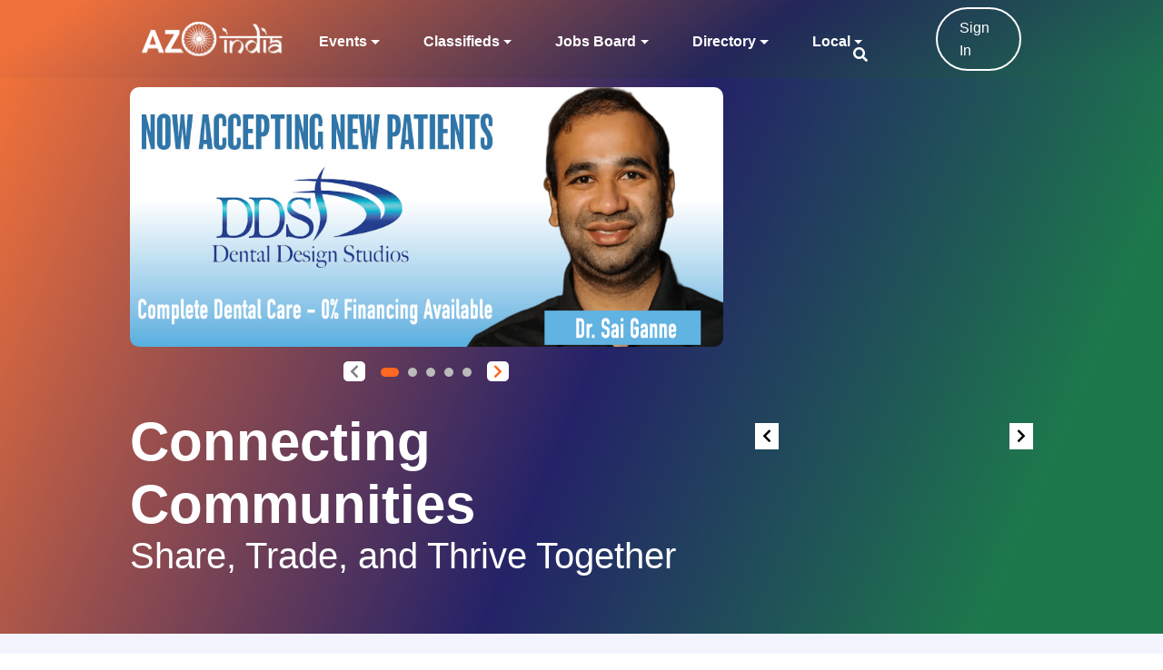

--- FILE ---
content_type: text/html
request_url: https://www.azindia.com/tickets.aspx?id=25676
body_size: 2165
content:
<!doctype html><html lang="en"><head><meta charset="utf-8"/><link rel="icon" href="/favicon.ico"/><meta name="viewport" content="width=device-width,initial-scale=1"/><meta name="theme-color" content="#000000"/><meta name="description" content="AZIndia - A platform for Indo-Americans to connect with their roots"/><script src="https://rawgit.com/stadnikEV/slide-v/master/dist/slide-v.min.js"></script><link rel="apple-touch-icon" href="/logo192.png"/><link rel="manifest" href="/manifest.json"/><title>AZ India</title><link href="/static/css/16.c9cdff50.chunk.css" rel="stylesheet"><link href="/static/css/main.112e5c27.chunk.css" rel="stylesheet"></head><body><div id="root"></div><script>!function(e){function r(r){for(var a,n,l=r[0],u=r[1],i=r[2],d=0,s=[];d<l.length;d++)n=l[d],Object.prototype.hasOwnProperty.call(c,n)&&c[n]&&s.push(c[n][0]),c[n]=0;for(a in u)Object.prototype.hasOwnProperty.call(u,a)&&(e[a]=u[a]);for(f&&f(r);s.length;)s.shift()();return o.push.apply(o,i||[]),t()}function t(){for(var e,r=0;r<o.length;r++){for(var t=o[r],a=!0,n=1;n<t.length;n++){var u=t[n];0!==c[u]&&(a=!1)}a&&(o.splice(r--,1),e=l(l.s=t[0]))}return e}var a={},n={15:0},c={15:0},o=[];function l(r){if(a[r])return a[r].exports;var t=a[r]={i:r,l:!1,exports:{}};return e[r].call(t.exports,t,t.exports,l),t.l=!0,t.exports}l.e=function(e){var r=[];n[e]?r.push(n[e]):0!==n[e]&&{17:1}[e]&&r.push(n[e]=new Promise((function(r,t){for(var a="static/css/"+({1:"reactPlayerDailyMotion",2:"reactPlayerFacebook",3:"reactPlayerFilePlayer",4:"reactPlayerKaltura",5:"reactPlayerMixcloud",6:"reactPlayerMux",7:"reactPlayerPreview",8:"reactPlayerSoundCloud",9:"reactPlayerStreamable",10:"reactPlayerTwitch",11:"reactPlayerVidyard",12:"reactPlayerVimeo",13:"reactPlayerWistia",14:"reactPlayerYouTube"}[e]||e)+"."+{1:"31d6cfe0",2:"31d6cfe0",3:"31d6cfe0",4:"31d6cfe0",5:"31d6cfe0",6:"31d6cfe0",7:"31d6cfe0",8:"31d6cfe0",9:"31d6cfe0",10:"31d6cfe0",11:"31d6cfe0",12:"31d6cfe0",13:"31d6cfe0",14:"31d6cfe0",17:"782778a8"}[e]+".chunk.css",c=l.p+a,o=document.getElementsByTagName("link"),u=0;u<o.length;u++){var i=(f=o[u]).getAttribute("data-href")||f.getAttribute("href");if("stylesheet"===f.rel&&(i===a||i===c))return r()}var d=document.getElementsByTagName("style");for(u=0;u<d.length;u++){var f;if((i=(f=d[u]).getAttribute("data-href"))===a||i===c)return r()}var s=document.createElement("link");s.rel="stylesheet",s.type="text/css",s.onload=r,s.onerror=function(r){var a=r&&r.target&&r.target.src||c,o=new Error("Loading CSS chunk "+e+" failed.\n("+a+")");o.code="CSS_CHUNK_LOAD_FAILED",o.request=a,delete n[e],s.parentNode.removeChild(s),t(o)},s.href=c,document.getElementsByTagName("head")[0].appendChild(s)})).then((function(){n[e]=0})));var t=c[e];if(0!==t)if(t)r.push(t[2]);else{var a=new Promise((function(r,a){t=c[e]=[r,a]}));r.push(t[2]=a);var o,u=document.createElement("script");u.charset="utf-8",u.timeout=120,l.nc&&u.setAttribute("nonce",l.nc),u.src=function(e){return l.p+"static/js/"+({1:"reactPlayerDailyMotion",2:"reactPlayerFacebook",3:"reactPlayerFilePlayer",4:"reactPlayerKaltura",5:"reactPlayerMixcloud",6:"reactPlayerMux",7:"reactPlayerPreview",8:"reactPlayerSoundCloud",9:"reactPlayerStreamable",10:"reactPlayerTwitch",11:"reactPlayerVidyard",12:"reactPlayerVimeo",13:"reactPlayerWistia",14:"reactPlayerYouTube"}[e]||e)+"."+{1:"fd7e095c",2:"7305ed65",3:"ae0cfa6c",4:"d508c978",5:"a4b647ca",6:"4db57139",7:"f313b46a",8:"14f16d53",9:"d5621655",10:"e18c5929",11:"4012fc1b",12:"8eac5200",13:"da569ad5",14:"4b5a443b",17:"da057792"}[e]+".chunk.js"}(e);var i=new Error;o=function(r){u.onerror=u.onload=null,clearTimeout(d);var t=c[e];if(0!==t){if(t){var a=r&&("load"===r.type?"missing":r.type),n=r&&r.target&&r.target.src;i.message="Loading chunk "+e+" failed.\n("+a+": "+n+")",i.name="ChunkLoadError",i.type=a,i.request=n,t[1](i)}c[e]=void 0}};var d=setTimeout((function(){o({type:"timeout",target:u})}),12e4);u.onerror=u.onload=o,document.head.appendChild(u)}return Promise.all(r)},l.m=e,l.c=a,l.d=function(e,r,t){l.o(e,r)||Object.defineProperty(e,r,{enumerable:!0,get:t})},l.r=function(e){"undefined"!=typeof Symbol&&Symbol.toStringTag&&Object.defineProperty(e,Symbol.toStringTag,{value:"Module"}),Object.defineProperty(e,"__esModule",{value:!0})},l.t=function(e,r){if(1&r&&(e=l(e)),8&r)return e;if(4&r&&"object"==typeof e&&e&&e.__esModule)return e;var t=Object.create(null);if(l.r(t),Object.defineProperty(t,"default",{enumerable:!0,value:e}),2&r&&"string"!=typeof e)for(var a in e)l.d(t,a,function(r){return e[r]}.bind(null,a));return t},l.n=function(e){var r=e&&e.__esModule?function(){return e.default}:function(){return e};return l.d(r,"a",r),r},l.o=function(e,r){return Object.prototype.hasOwnProperty.call(e,r)},l.p="/",l.oe=function(e){throw console.error(e),e};var u=this.webpackJsonpreactjs=this.webpackJsonpreactjs||[],i=u.push.bind(u);u.push=r,u=u.slice();for(var d=0;d<u.length;d++)r(u[d]);var f=i;t()}([])</script><script src="/static/js/16.a5c51260.chunk.js"></script><script src="/static/js/main.1e523783.chunk.js"></script></body></html>

--- FILE ---
content_type: text/css
request_url: https://www.azindia.com/static/css/17.782778a8.chunk.css
body_size: 543
content:
.carousel{width:100%;max-width:100%;overflow:hidden;margin:auto;position:relative;border-radius:0}.carousel-track{display:flex;transition:transform .5s ease-in-out;will-change:transform}.carousel-item{flex-shrink:0;width:100%;display:flex;justify-content:center;align-items:center}.carousel-image{width:100%;height:auto;border-radius:10px;object-fit:cover;transition:opacity .5s ease-in-out;opacity:1}.carousel-image.fade-out{opacity:0}.carousel-image.fade-in{opacity:1}.carousel-dots{display:flex;justify-content:center;margin-top:15px}.dot{height:10px;width:10px;margin:0 5px;background-color:#bbb;border-radius:50%;cursor:pointer;transition:background-color .3s ease}.dot.active{background-color:#ff6820;width:20px;border-radius:10px}.event-carousel{width:100%;margin:auto;text-align:center;position:relative}.carousel-container{display:flex;justify-content:center;align-items:center;overflow:hidden;min-height:400px;position:relative}.eventslide{display:none;width:100%}.eventslide.activess{display:block}.eventslide img{width:100%;height:auto;border-radius:0;box-shadow:0 4px 10px rgba(0,0,0,.1)}.eventslide p{font-weight:600;margin:10px 0 0}.eventslide p,.eventslide span{font-size:14px;color:#fff;text-align:left}.eventslide span{display:block}
/*# sourceMappingURL=17.782778a8.chunk.css.map */

--- FILE ---
content_type: image/svg+xml
request_url: https://www.azindia.com/static/media/azindia_logo.d5d03794.svg
body_size: 116982
content:
<svg width="160" height="40" viewBox="0 0 160 40" fill="none" xmlns="http://www.w3.org/2000/svg" xmlns:xlink="http://www.w3.org/1999/xlink">
<rect width="160" height="39.3905" fill="url(#pattern0_71_1319)"/>
<defs>
<pattern id="pattern0_71_1319" patternContentUnits="objectBoundingBox" width="1" height="1">
<use xlink:href="#image0_71_1319" transform="scale(0.00047619 0.00193424)"/>
</pattern>
<image id="image0_71_1319" width="2100" height="517" xlink:href="[data-uri]"/>
</defs>
</svg>


--- FILE ---
content_type: text/javascript
request_url: https://www.azindia.com/static/js/main.1e523783.chunk.js
body_size: 174805
content:
(this.webpackJsonpreactjs=this.webpackJsonpreactjs||[]).push([[0],{10:function(e,t,i){"use strict";i.d(t,"a",(function(){return l})),i.d(t,"F",(function(){return d})),i.d(t,"t",(function(){return O})),i.d(t,"r",(function(){return c})),i.d(t,"u",(function(){return n})),i.d(t,"d",(function(){return N})),i.d(t,"y",(function(){return S})),i.d(t,"b",(function(){return R})),i.d(t,"B",(function(){return x})),i.d(t,"m",(function(){return z})),i.d(t,"G",(function(){return o})),i.d(t,"s",(function(){return q})),i.d(t,"z",(function(){return f})),i.d(t,"k",(function(){return g})),i.d(t,"h",(function(){return j})),i.d(t,"D",(function(){return T})),i.d(t,"x",(function(){return E})),i.d(t,"l",(function(){return r})),i.d(t,"v",(function(){return m})),i.d(t,"A",(function(){return w})),i.d(t,"H",(function(){return y})),i.d(t,"c",(function(){return k})),i.d(t,"p",(function(){return b})),i.d(t,"C",(function(){return F})),i.d(t,"o",(function(){return p})),i.d(t,"w",(function(){return I})),i.d(t,"i",(function(){return u})),i.d(t,"j",(function(){return P})),i.d(t,"g",(function(){return C})),i.d(t,"f",(function(){return h})),i.d(t,"n",(function(){return V})),i.d(t,"e",(function(){return A})),i.d(t,"E",(function(){return s})),i.d(t,"q",(function(){return v}));var a=i(32);a.a.defaults.baseURL="https://gen1.azindia.com/api/";const l=async function(){let e=arguments.length>0&&void 0!==arguments[0]?arguments[0]:"",t=arguments.length>1&&void 0!==arguments[1]?arguments[1]:"",i=arguments.length>2&&void 0!==arguments[2]?arguments[2]:1,l=arguments.length>3&&void 0!==arguments[3]?arguments[3]:10;await localStorage.getItem("token");return new Promise((function(s,n){a.a.get(`/azTimes?search=${e}&month=${t}&page=${i}&per_page=${l}`).then((e=>{s(e)})).catch((e=>{n(e),U(e,n)}))}))},s=async function(){let e=arguments.length>0&&void 0!==arguments[0]?arguments[0]:"",t=arguments.length>1&&void 0!==arguments[1]?arguments[1]:"",i=arguments.length>2&&void 0!==arguments[2]?arguments[2]:1,l=arguments.length>3&&void 0!==arguments[3]?arguments[3]:10;await localStorage.getItem("token");return new Promise((function(s,n){a.a.get(`/top-story?search=${e}&month=${t}&page=${i}&per_page=${l}`).then((e=>{s(e)})).catch((e=>{n(e),U(e,n)}))}))},n=async function(){let e=arguments.length>0&&void 0!==arguments[0]?arguments[0]:"",t=arguments.length>1&&void 0!==arguments[1]?arguments[1]:"",i=arguments.length>2&&void 0!==arguments[2]?arguments[2]:1,l=arguments.length>3&&void 0!==arguments[3]?arguments[3]:10,s=arguments.length>4?arguments[4]:void 0;await localStorage.getItem("token");return new Promise((function(n,c){a.a.get(`/messages?search=${e}&month=${t}&page=${i}&per_page=${l}`,{signal:s}).then((e=>{n(e)})).catch((e=>{c(e),U(e,c)}))}))},c=async function(){let e=arguments.length>0&&void 0!==arguments[0]?arguments[0]:"",t=arguments.length>1?arguments[1]:void 0,i=arguments.length>2&&void 0!==arguments[2]?arguments[2]:10;await localStorage.getItem("token");return new Promise((function(l,s){a.a.get(`/business-list?page=${t}&search=${e}&per_page=${i}`).then((e=>{l(e)})).catch((e=>{s(e),U(e,s)}))}))},d=async e=>{await localStorage.getItem("token");return new Promise((function(t,i){a.a.get(`/business-category?search=${e}`).then((e=>{t(e)})).catch((e=>{i(e),U(e,i)}))}))},o=async function(e){let t=arguments.length>1&&void 0!==arguments[1]?arguments[1]:1,i=arguments.length>2&&void 0!==arguments[2]?arguments[2]:"",l=arguments.length>3&&void 0!==arguments[3]?arguments[3]:10;await localStorage.getItem("token");return new Promise((function(s,n){a.a.get(`/category-business-list?category_id=${e}&page=${t}&search=${i}&per_page=${l}`).then((e=>{s(e)})).catch((e=>{n(e),U(e,n)}))}))},r=async e=>{await localStorage.getItem("token");return new Promise((function(t,i){a.a.get(`/doctor-category?search=${e}`).then((e=>{t(e)})).catch((e=>{i(e),U(e,i)}))}))},A=async e=>{await localStorage.getItem("token");return new Promise((function(t,i){a.a.get("/classified-category",{signal:e}).then((e=>{t(e)})).catch((e=>{i(e),U(e,i)}))}))},j=async function(){let e=arguments.length>0&&void 0!==arguments[0]?arguments[0]:1,t=arguments.length>1&&void 0!==arguments[1]?arguments[1]:10,i=arguments.length>2&&void 0!==arguments[2]?arguments[2]:"",l=arguments.length>3&&void 0!==arguments[3]?arguments[3]:"",s=arguments.length>4?arguments[4]:void 0;await localStorage.getItem("token");return new Promise((function(n,c){a.a.get(`/premium-classified?page=${e}&per_page=${t}&category_id=${i}&search=${l}`,{signal:s}).then((e=>{n(e)})).catch((e=>{c(e),U(e,c)}))}))},b=async()=>{await localStorage.getItem("token");return new Promise((function(e,t){a.a.get("/job-subcategory").then((t=>{e(t)})).catch((e=>{t(e),U(e,t)}))}))},u=async e=>{await localStorage.getItem("token");return new Promise((function(t,i){a.a.get(`/classified-sub-category?category_id=${e}`).then((e=>{t(e)})).catch((e=>{i(e),U(e,i)}))}))},m=async e=>{await localStorage.getItem("token");return new Promise((function(t,i){a.a.get(`/organization?search=${e}`).then((e=>{t(e)})).catch((e=>{i(e),U(e,i)}))}))},v=async e=>{await localStorage.getItem("token");return new Promise((function(t,i){a.a.get("/latest-classified",{signal:e}).then((e=>{t(e)})).catch((e=>{i(e),U(e,i)}))}))},h=async function(){let e=arguments.length>0&&void 0!==arguments[0]?arguments[0]:"",t=arguments.length>1&&void 0!==arguments[1]?arguments[1]:"",i=arguments.length>2&&void 0!==arguments[2]?arguments[2]:"",l=arguments.length>3&&void 0!==arguments[3]?arguments[3]:"",s=arguments.length>4&&void 0!==arguments[4]?arguments[4]:10,n=arguments.length>5?arguments[5]:void 0;await localStorage.getItem("token");return new Promise((function(c,d){a.a.get(`/category-classified-list?category_id=${e}&month=${i}&search=${t}&page=${l}&per_page=${s}`,{signal:n}).then((e=>{c(e)})).catch((e=>{d(e),U(e,d)}))}))},p=async function(){let e=arguments.length>0&&void 0!==arguments[0]?arguments[0]:"",t=arguments.length>1&&void 0!==arguments[1]?arguments[1]:"",i=arguments.length>2&&void 0!==arguments[2]?arguments[2]:1,l=arguments.length>3&&void 0!==arguments[3]?arguments[3]:"",s=arguments.length>4&&void 0!==arguments[4]?arguments[4]:10,n=arguments.length>5?arguments[5]:void 0;await localStorage.getItem("token");return new Promise((function(c,d){a.a.get(`/jobs?category_id=${l}&month=${t}&search=${e}&page=${i}&per_page=${s}`,{signal:n}).then((e=>{c(e)})).catch((e=>{d(e),U(e,d)}))}))},x=async function(){let e=arguments.length>0&&void 0!==arguments[0]?arguments[0]:"",t=arguments.length>1&&void 0!==arguments[1]?arguments[1]:1,i=arguments.length>2&&void 0!==arguments[2]?arguments[2]:10;await localStorage.getItem("token");return new Promise((function(l,s){a.a.get(`/religious-place?search=${e}&page=${t}&per_page=${i}`).then((e=>{l(e)})).catch((e=>{s(e),U(e,s)}))}))},O=async function(){let e=arguments.length>0&&void 0!==arguments[0]?arguments[0]:"",t=arguments.length>1?arguments[1]:void 0,i=arguments.length>2&&void 0!==arguments[2]?arguments[2]:10,l=arguments.length>3&&void 0!==arguments[3]?arguments[3]:"",s=arguments.length>4?arguments[4]:void 0;await localStorage.getItem("token");return new Promise((function(n,c){a.a.get(`/megaphone?page=${t}&search=${e}&month=${l}&per_page=${i}`,{signal:s}).then((e=>{n(e)})).catch((e=>{c(e),U(e,c)}))}))},g=async function(e){let t=arguments.length>1&&void 0!==arguments[1]?arguments[1]:"",i=arguments.length>2?arguments[2]:void 0,l=arguments.length>3&&void 0!==arguments[3]?arguments[3]:10;await localStorage.getItem("token");return new Promise((function(s,n){a.a.get(`/category-doctor-list?category_id=${e}&search=${t}&page=${i}&per_page=${l}`).then((e=>{s(e)})).catch((e=>{n(e),U(e,n)}))}))},f=async function(e){let t=arguments.length>1&&void 0!==arguments[1]?arguments[1]:12,i=arguments.length>2?arguments[2]:void 0;await localStorage.getItem("token");return new Promise((function(l,s){a.a.get(`/premium-doctor?page=${e}&per_page=${t}`,{signal:i}).then((e=>{l(e)})).catch((e=>{s(e),U(e,s)}))}))},y=async e=>{await localStorage.getItem("token");return new Promise((function(t,i){a.a.get(`/global-search?search=${e}`).then((e=>{t(e)})).catch((e=>{i(e),U(e,i)}))}))},N=async function(){let e=arguments.length>0&&void 0!==arguments[0]?arguments[0]:"",t=arguments.length>1&&void 0!==arguments[1]?arguments[1]:"",i=arguments.length>2&&void 0!==arguments[2]?arguments[2]:"",l=arguments.length>3&&void 0!==arguments[3]?arguments[3]:1,s=arguments.length>4&&void 0!==arguments[4]?arguments[4]:10,n=arguments.length>5?arguments[5]:void 0;await localStorage.getItem("token");return new Promise((function(c,d){a.a.get(`/event?category_id=${e}&month=${t}&date=${i}&page=${l}&per_page=${s}`,{signal:n}).then((e=>{c(e)})).catch((e=>{d(e),U(e,d)}))}))},w=async function(){let e=arguments.length>0&&void 0!==arguments[0]?arguments[0]:"",t=arguments.length>1&&void 0!==arguments[1]?arguments[1]:"",i=arguments.length>2&&void 0!==arguments[2]?arguments[2]:"";await localStorage.getItem("token");return new Promise((function(l,s){a.a.get(`/premium-event?category_id=${e}&month=${t}&date=${i}`).then((e=>{l(e)})).catch((e=>{s(e),U(e,s)}))}))},z=async e=>{await localStorage.getItem("token");return new Promise((function(t,i){a.a.get("/event-category",{signal:e}).then((e=>{t(e)})).catch((e=>{i(e),U(e,i)}))}))},S=async()=>{await localStorage.getItem("token");return new Promise((function(e,t){a.a.get("/payment-amount").then((t=>{e(t)})).catch((e=>{t(e),U(e,t)}))}))},q=async function(){let e=arguments.length>0&&void 0!==arguments[0]?arguments[0]:"";await localStorage.getItem("token");return new Promise((function(t,i){a.a.get(`/event-locations?search=${e}`).then((e=>{t(e)})).catch((e=>{i(e),U(e,i)}))}))},V=async(e,t)=>{await localStorage.getItem("token");return new Promise((function(i,l){a.a.get(`/event-detail?location_id=${e}&event_id=${t}`).then((e=>{i(e)})).catch((e=>{l(e),U(e,l)}))}))},P=async e=>{await localStorage.getItem("token");return new Promise((function(t,i){a.a.get(`/doctor-detail?id=${e}`).then((e=>{t(e)})).catch((e=>{i(e),U(e,i)}))}))},C=async e=>{await localStorage.getItem("token");return new Promise((function(t,i){a.a.get(`/classified-detail?id=${e}`).then((e=>{t(e)})).catch((e=>{i(e),U(e,i)}))}))},R=async()=>{await localStorage.getItem("token");return new Promise((function(e,t){a.a.get("/about").then((t=>{e(t)})).catch((e=>{t(e),U(e,t)}))}))},T=async()=>{await localStorage.getItem("token");return new Promise((function(e,t){a.a.get("/things_todo").then((t=>{e(t)})).catch((e=>{t(e),U(e,t)}))}))},k=async e=>{await localStorage.getItem("token");return new Promise((function(t,i){a.a.get("/main-banner",{signal:e}).then((e=>{t(e)})).catch((e=>{i(e),U(e,i)}))}))},E=async function(){let e=arguments.length>0&&void 0!==arguments[0]?arguments[0]:1,t=arguments.length>1&&void 0!==arguments[1]?arguments[1]:10,i=arguments.length>2?arguments[2]:void 0;await localStorage.getItem("token");return new Promise((function(l,s){a.a.get(`/podcast?page=${e}&per_page=${t}`,{signal:i}).then((e=>{l(e)})).catch((e=>{s(e),U(e,s)}))}))},F=async e=>{await localStorage.getItem("token");return new Promise((function(t,i){a.a.get("/banner",{signal:e}).then((e=>{t(e)})).catch((e=>{i(e),U(e,i)}))}))},I=async()=>{await localStorage.getItem("token");return new Promise((function(e,t){a.a.get("/place_to_visit").then((t=>{e(t)})).catch((e=>{t(e),U(e,t)}))}))};function U(e,t){401===(null===e||void 0===e?void 0:e.response.status)&&"Unauthenticated."===(null===e||void 0===e?void 0:e.response.data.message)?(localStorage.removeItem("token"),localStorage.removeItem("is_authenticated"),"/login"!=window.location.pathname&&(window.location.href="/login")):t(e)}},128:function(e,t,i){"use strict";i.r(t),t.default="[data-uri]"},129:function(e,t,i){"use strict";i.r(t),t.default="[data-uri]"},130:function(e,t,i){"use strict";i.r(t),t.default="[data-uri]"},131:function(e,t,i){"use strict";i.r(t),t.default="[data-uri]"},132:function(e,t,i){"use strict";i.r(t),t.default="[data-uri]"},16:function(e){e.exports=JSON.parse('{"a":[{"id":1,"title":"home","link":"/","submenu":false},{"id":2,"title":"Event","link":"/calender","submenu":true,"items":[{"id":21,"title":"Event Calendar","link":"/calender"},{"id":23,"title":"Post An Event","link":"/event-post"}]},{"id":3,"title":"Classifieds","link":"/classifieds","submenu":true,"items":[{"id":23,"title":"View Classifieds","link":"/classifieds"},{"id":24,"title":"Post Classified AD","link":"/classifield-post"}]},{"id":4,"title":"JobsBoard","link":"/jobs","submenu":true,"items":[{"id":23,"title":"View JobsBoard","link":"/jobs"},{"id":24,"title":"Post JobsBoard","link":"/jobs-post"}]},{"id":5,"title":"Directory","link":"#","submenu":true,"items":[{"id":25,"title":"Local Businesses","link":"/local-bussiness"},{"id":26,"title":"Doctors","link":"/doctor"},{"id":27,"title":"Religious Places","link":"/religious-places"}]},{"id":777811,"title":"Local","link":"/local-bussiness-post","submenu":true,"items":[{"id":28,"title":"Top Stories","link":"/top-stories"},{"id":29,"title":"AZ india times","link":"/articles"},{"id":30,"title":"Megaphone","link":"/megaphone"},{"id":32,"title":"Message Center","link":"/message-center"},{"id":36,"title":"Podcast","link":"/podcast"},{"id":33,"title":"Place to visit","link":"/places-to-visit"},{"id":34,"title":"Thing to Do","link":"/things-to-do"}]}]}')},160:function(e,t,i){"use strict";i.r(t),t.default="[data-uri]"},172:function(e,t,i){"use strict";i.r(t),t.default=i.p+"static/media/az-logo.103e9f0d.png"},192:function(e,t,i){"use strict";i.r(t),t.default=i.p+"static/media/author-item-1.8c8e89fb.jpg"},193:function(e,t,i){"use strict";i.r(t),t.default="[data-uri]"},20:function(e,t,i){"use strict";i(1);var a=i(804),l=i(0);const s={display:"block",margin:"0 auto",borderColor:"black"};t.a=e=>{let{color:t,size:i}=e;return Object(l.jsx)(l.Fragment,{children:Object(l.jsx)(a.a,{color:t||"#FF6821",loading:!0,cssOverride:s,size:i||60,"aria-label":"Loading Spinner","data-testid":"loader"})})}},265:function(e,t,i){"use strict";i.r(t),t.default="[data-uri]"},266:function(e,t,i){"use strict";i.r(t),t.default="[data-uri]"},3:function(e,t,i){"use strict";(function(e){var a,l;i.d(t,"i",(function(){return s})),i.d(t,"c",(function(){return n})),i.d(t,"b",(function(){return c})),i.d(t,"a",(function(){return d})),i.d(t,"g",(function(){return o})),i.d(t,"d",(function(){return r})),i.d(t,"e",(function(){return A})),i.d(t,"m",(function(){return j})),i.d(t,"j",(function(){return b})),i.d(t,"l",(function(){return u})),i.d(t,"h",(function(){return m})),i.d(t,"f",(function(){return v})),i.d(t,"n",(function(){return h})),i.d(t,"k",(function(){return p}));const s=()=>{const e=localStorage.getItem("token"),t=localStorage.getItem("is_authenticated");return!(!e||!t||"0"===t)},n=e=>{var t=new Date(e),i=6e4*t.getTimezoneOffset();const a=["Jan","Feb","Mar","Apr","May","Jun","Jul","Aug","Sep","Oct","Nov","Dec"][(t=new Date(t.getTime()+i)).getMonth()],l=t.getDate(),s=t.getFullYear();console.log("date",l);return`${a} ${String(l).padStart(2,"0")}, ${s}`},c=e=>{const t=new Date(e),i=["Jan","Feb","Mar","Apr","May","Jun","Jul","Aug","Sep","Oct","Nov","Dec"][t.getMonth()],a=t.getDate(),l=t.getFullYear();return`${i} ${String(a).padStart(2,"0")}, ${l}`},d=e=>{const t=new Date(e);return`${t.getFullYear()}/${String(t.getMonth()+1).padStart(2,"0")}/${String(t.getDate()).padStart(2,"0")}`},o=e=>{const t=new Date(e),i=["Jan","Feb","Mar","Apr","May","Jun","Jul","Aug","Sep","Oct","Nov","Dec"][t.getMonth()],a=t.getDate(),l=t.getFullYear();return`${i} ${String(a).padStart(2,"0")}, ${l}`},r=e=>{const t=new Date(e),i=["Jan","Feb","Mar","Apr","May","Jun","Jul","Aug","Sep","Oct","Nov","Dec"][t.getMonth()],a=t.getDate(),l=t.getFullYear();return`${i} ${String(a).padStart(2,"0")}, ${l}`};function A(e){return`${(e.getMonth()+1).toString().padStart(2,"0")}/${e.getFullYear()}`}null===(a=e)||void 0===a||null===(l=Object({NODE_ENV:"production",PUBLIC_URL:"",WDS_SOCKET_HOST:void 0,WDS_SOCKET_PATH:void 0,WDS_SOCKET_PORT:void 0,FAST_REFRESH:!0,REACT_APP_BASE_URL:"https://gen1.azindia.com/api/",REACT_APP_IMAGE_BASE_URL:"https://gen1.azindia.com/images/",REACT_APP_MAP_KEY:"AIzaSyDDXuCpqlh4tMMk12LUvxx42vDUEc-ZIbc"}))||void 0===l||l.REACT_APP_IMAGE_BASE_URL;const j=function(){let e=arguments.length>0&&void 0!==arguments[0]?arguments[0]:4,t="";const i="0123456789";for(let a=0;a<e;a++)t+=i.charAt(Math.floor(10*Math.random()));return t},b=(e,t)=>{let i=t||11;if((null===e||void 0===e?void 0:e.length)>i){var a,l;return`${null===e||void 0===e||null===(a=e.split(""))||void 0===a||null===(l=a.slice(0,i))||void 0===l?void 0:l.join("")}...`}return e};const u=e=>null===e||void 0===e?void 0:e.replace(/<[^>]+>/g,"");function m(e){const t=e.split(".").pop().toLowerCase();return["jpg","jpeg","png","gif","bmp","webp"].includes(t)?"image":["mp4","webm","ogg","mov","avi"].includes(t)?"video":"unknown"}const v=e=>{if(!e)return e;const t=e.replace(/[^\d]/g,""),i=t.length;return i<4?t:i<7?`(${t.slice(0,3)})${t.slice(3)}`:`(${t.slice(0,3)})${t.slice(3,6)}-${t.slice(6,10)}`},h=e=>{let t=e.replace(/[()\-]/g,"");return/^[0-9]{10}$/.test(t)},p=()=>{window.location.href="http://azindiatimes.com/epaper/"}}).call(this,i(261))},318:function(e,t,i){"use strict";i.r(t),t.default=i.p+"static/media/author-item-6.8c8e89fb.jpg"},319:function(e,t,i){"use strict";i.r(t),t.default=i.p+"static/media/author-item-5.8c8e89fb.jpg"},320:function(e,t,i){"use strict";i.r(t),t.default=i.p+"static/media/author-item-4.8c8e89fb.jpg"},321:function(e,t,i){"use strict";i.r(t),t.default=i.p+"static/media/author-item-3.8c8e89fb.jpg"},322:function(e,t,i){"use strict";i.r(t),t.default=i.p+"static/media/author-item-2.8c8e89fb.jpg"},323:function(e,t,i){"use strict";i.r(t),t.default=i.p+"static/media/blog-details-thumb-1.f3f8c27d.jpg"},324:function(e,t,i){"use strict";i.r(t),t.default=i.p+"static/media/blog-details-thumb-2.f3f8c27d.jpg"},325:function(e,t,i){"use strict";i.r(t),t.default="[data-uri]"},326:function(e,t,i){"use strict";i.r(t),t.default=i.p+"static/media/blog-details-thumb-5.0dab58e5.jpg"},327:function(e,t,i){"use strict";i.r(t),t.default="[data-uri]"},328:function(e,t,i){"use strict";i.r(t),t.default="[data-uri]"},329:function(e,t,i){"use strict";i.r(t),t.default="[data-uri]"},363:function(e,t,i){},457:function(e,t,i){},466:function(e,t,i){},487:function(e,t,i){"use strict";i.r(t),t.default="[data-uri]"},488:function(e,t,i){"use strict";i.r(t),t.default="[data-uri]"},489:function(e,t,i){"use strict";i.r(t),t.default="[data-uri]"},490:function(e,t,i){"use strict";i.r(t),t.default="[data-uri]"},491:function(e,t,i){"use strict";i.r(t),t.default="[data-uri]"},492:function(e,t,i){"use strict";i.r(t),t.default="[data-uri]"},493:function(e,t,i){},494:function(e,t,i){},495:function(e,t,i){},501:function(e,t,i){},552:function(e,t,i){},553:function(e,t,i){},58:function(e,t,i){"use strict";i.r(t),t.default="[data-uri]"},761:function(e,t,i){},785:function(e,t,i){},786:function(e,t,i){},789:function(e,t,i){},790:function(e,t,i){},791:function(e,t,i){},792:function(e,t,i){},793:function(e,t,i){},794:function(e,t,i){},795:function(e,t,i){},796:function(e,t,i){},797:function(e,t,i){"use strict";i.r(t);var a=i(1),l=i.n(a),s=i(30),n=i.n(s),c=i(5),d=i(2),o=i(24);var r=Object(a.createContext)(),A=i(16);var j=function(){let e=arguments.length>0&&void 0!==arguments[0]&&arguments[0];const[t,i]=Object(a.useState)(e);return[t,{set:i,toggle:e=>{e.preventDefault(),i((e=>!e))}}]},b=i(81),u=i.n(b),m=(i(457),i(0));u.a.setAppElement("#root");var v=e=>{let{title:t,modalIsOpen:i,setModalIsOpen:a,noTitle:l,yesTitle:s,yesClicked:n,noTitleClicked:c}=e;const d=()=>{c?c():a(!1)};return Object(m.jsxs)(u.a,{isOpen:i,onRequestClose:d,contentLabel:"Example Modal",className:"custom-modal",overlayClassName:"custom-modal-overlay",children:[Object(m.jsx)("h5",{children:t}),Object(m.jsxs)("div",{className:"button-section",children:[Object(m.jsx)("button",{onClick:n,className:"close-modal-button",children:s||"Yes"}),Object(m.jsx)("button",{onClick:d,className:"close-modal-button",children:l||"No"})]})]})},h=i(3),p=i(32);p.a.defaults.baseURL="https://gen1.azindia.com/api/";const x=e=>{const t={"Content-type":"multipart/form-data"};return new Promise((function(i,a){p.a.post("/verify-email",e,{headers:t}).then((e=>{i(e)})).catch((e=>{a(e),F(e,a)}))}))},O=e=>{const t={Authorization:`Bearer ${localStorage.getItem("token")}`,"Content-type":"multipart/form-data"};return new Promise((function(i,a){p.a.post("/news-letter",e,{headers:t}).then((e=>{i(e)})).catch((e=>{a(e),F(e,a)}))}))},g=async()=>{await localStorage.getItem("token");return new Promise((function(e,t){p.a.get("/state").then((t=>{e(t)})).catch((e=>{t(e),F(e,t)}))}))},f=async()=>{let e={Authorization:`Bearer ${await localStorage.getItem("token")}`};return new Promise((function(t,i){p.a.get("/my-account",{headers:e}).then((e=>{t(e)})).catch((e=>{i(e),F(e,i)}))}))},y=async e=>{let t={Authorization:`Bearer ${await localStorage.getItem("token")}`};return new Promise((function(i,a){p.a.get(`/classified-payment-update?status=${e}`,{headers:t}).then((e=>{i(e)})).catch((e=>{a(e),F(e,a)}))}))},N=async e=>{let t={Authorization:`Bearer ${await localStorage.getItem("token")}`};return new Promise((function(i,a){p.a.get(`/event-payment-update?status=${e}`,{headers:t}).then((e=>{i(e)})).catch((e=>{a(e),F(e,a)}))}))},w=async e=>{let t={Authorization:`Bearer ${await localStorage.getItem("token")}`};return new Promise((function(i,a){p.a.get(`/business-payment-update?status=${e}`,{headers:t}).then((e=>{i(e)})).catch((e=>{a(e),F(e,a)}))}))},z=async e=>{let t={Authorization:`Bearer ${await localStorage.getItem("token")}`};return new Promise((function(i,a){p.a.get(`/doctor-payment-update?status=${e}`,{headers:t}).then((e=>{i(e)})).catch((e=>{a(e),F(e,a)}))}))},S=async e=>{let t={Authorization:`Bearer ${await localStorage.getItem("token")}`};return new Promise((function(i,a){p.a.get(`/megaphone-payment-update?status=${e}`,{headers:t}).then((e=>{i(e)})).catch((e=>{a(e),F(e,a)}))}))},q=async e=>{let t={Authorization:`Bearer ${await localStorage.getItem("token")}`};return new Promise((function(i,a){p.a.get(`/job-payment-update?status=${e}`,{headers:t}).then((e=>{i(e)})).catch((e=>{a(e),F(e,a)}))}))},V=async e=>{let t={Authorization:`Bearer ${await localStorage.getItem("token")}`};return new Promise((function(i,a){p.a.get(`/paymentRenew-update-event?status=${e}`,{headers:t}).then((e=>{i(e)})).catch((e=>{a(e),F(e,a)}))}))},P=async e=>{let t={Authorization:`Bearer ${await localStorage.getItem("token")}`};return new Promise((function(i,a){p.a.get(`/paymentRenew-update-megaphone?status=${e}`,{headers:t}).then((e=>{i(e)})).catch((e=>{a(e),F(e,a)}))}))},C=async e=>{let t={Authorization:`Bearer ${await localStorage.getItem("token")}`};return new Promise((function(i,a){p.a.get(`/paymentRenew-update-job?status=${e}`,{headers:t}).then((e=>{i(e)})).catch((e=>{a(e),F(e,a)}))}))},R=async e=>{let t={Authorization:`Bearer ${await localStorage.getItem("token")}`};return new Promise((function(i,a){p.a.get(`/paymentRenew-update-business?status=${e}`,{headers:t}).then((e=>{i(e)})).catch((e=>{a(e),F(e,a)}))}))},T=async e=>{let t={Authorization:`Bearer ${await localStorage.getItem("token")}`};return new Promise((function(i,a){p.a.get(`/paymentRenew-update-classified?status=${e}`,{headers:t}).then((e=>{i(e)})).catch((e=>{a(e),F(e,a)}))}))},k=async e=>{await localStorage.getItem("token");return new Promise((function(t,i){p.a.get(`/city?code=${e}`).then((e=>{t(e)})).catch((e=>{i(e),F(e,i)}))}))},E=async()=>{let e={Authorization:`Bearer ${await localStorage.getItem("token")}`};return new Promise((function(t,i){p.a.get("/logout",{headers:e}).then((e=>{t(e)})).catch((e=>{i(e),F(e,i)}))}))};function F(e,t){401===(null===e||void 0===e?void 0:e.response.status)&&"Unauthenticated."===(null===e||void 0===e?void 0:e.response.data.message)?(localStorage.removeItem("token"),localStorage.removeItem("is_authenticated"),"/login"!=window.location.pathname&&(window.location.href="/login")):t(e)}var I=function(e){let{navigationData:t,action:l,drawer:s,drawerPosition:n}=e;const[r,A]=Object(a.useState)("0px"),[j,b]=Object(a.useState)(),u=Object(o.r)();let v=[...t,{id:2,title:"Account",link:"/account-detail",submenu:!0,items:Object(h.i)()?[{id:11,title:"Account details",link:"/account-detail"}]:[{id:11,title:"Login",link:"/login"},{id:12,title:"Register",link:"/register"}]}];return Object(m.jsxs)(m.Fragment,{children:[Object(m.jsx)("div",{onClick:e=>l(e),className:"binduz-er-news-off_canvars_overlay  "+(s?"binduz-er-news-active":"")}),Object(m.jsx)("div",{className:`binduz-er-news-offcanvas_menu ${n||""}`,children:Object(m.jsx)("div",{className:"container-fluid",children:Object(m.jsx)("div",{className:"row",children:Object(m.jsx)("div",{className:"col-12",children:Object(m.jsxs)("div",{className:"binduz-er-news-offcanvas_menu_wrapper overflow-style-none "+(s?"binduz-er-news-active":""),children:[Object(m.jsx)("div",{onClick:e=>l(e),className:"binduz-er-news-canvas_close",children:Object(m.jsx)("a",{children:Object(m.jsx)("i",{className:"fal fa-times",style:{color:"white"}})})}),Object(m.jsx)("div",{className:"binduz-er-news-header-social",children:Object(m.jsxs)("ul",{className:"text-center",children:[Object(m.jsx)("li",{children:Object(m.jsx)("a",{children:"facebook"})}),Object(m.jsx)("li",{children:Object(m.jsx)("a",{children:"Twitter"})}),Object(m.jsx)("li",{children:Object(m.jsx)("a",{children:"Skype"})})]})}),Object(m.jsx)("div",{id:"menu",className:"text-left ",children:Object(m.jsx)("ul",{className:"binduz-er-news-offcanvas_main_menu",children:v&&(null===v||void 0===v?void 0:v.length)>0&&(null===v||void 0===v?void 0:v.map((e=>Object(m.jsxs)("li",{onClick:t=>((e,t)=>{const i=document.querySelectorAll(`#${t} li`).length;t!==j?(A(47*i+"px"),b(t)):(b(""),A("0px"))})(0,e.title),className:"binduz-er-news-menu-item-has-children binduz-er-news-active",children:[Object(m.jsx)(c.b,{to:!e.submenu&&(null===e||void 0===e?void 0:e.link),children:e.title}),Object(m.jsx)("ul",{id:e.title,className:"binduz-er-news-sub-menu overflow-hidden",style:{height:j===e.title?r:"0px"},children:e.submenu&&e.items.map((e=>Object(m.jsx)("li",{children:Object(m.jsx)(c.b,{to:e.link,children:e.title})},Math.random()+e.id)))})]},Math.random()+e.id))))})}),Object(h.i)()&&Object(m.jsx)("div",{style:{textAlign:"center"},onClick:async e=>{await E().then((()=>{e.preventDefault(),localStorage.removeItem("is_authenticated"),localStorage.removeItem("token"),localStorage.removeItem("userId"),Object(h.i)(),u("/"),Object(d.b)("Logout Successfully",{type:"success"}),l(e)})).catch((e=>{var t,i;422==(null===e||void 0===e||null===(t=e.response)||void 0===t?void 0:t.status)?Object(d.b)(e.response.data.error,{type:"error"}):500==(null===e||void 0===e||null===(i=e.response)||void 0===i?void 0:i.status)?Object(d.b)(e.response.data.message,{type:"error"}):Object(d.b)("Something went wrong",{type:"error"})}))},children:"Log Out"}),Object(m.jsxs)("div",{className:"binduz-er-news-offcanvas_footer",children:[Object(m.jsx)("div",{className:"binduz-er-news-logo text-center mb-30 mt-30",children:Object(m.jsx)(c.b,{to:"/",children:Object(m.jsx)("img",{src:i(172).default,alt:""})})}),Object(m.jsx)("p",{children:"\xa9 AZIndia.com 1999-2024 AZIndia.com is not affiliated to any businesses that are listed or advertised on this site and will not be liable for any products/services aquired from them."})]})]})})})})})]})},U=i(31),L=i(6),X=i(10),K=i.p+"static/media/az_new_paper.e5b8b563.png",D="[data-uri]";var M=()=>{const[e,t]=Object(a.useState)(!1),i=Object(L.b)().shape({email:Object(L.d)().required("Please enter email.").email("Invalid Email Format. Please try again.").trim("Please enter email.").max(50,"Email must be at most 50 characters."),name:Object(L.d)().required("Please enter Your Name.").trim("Please enter Your Name.").max(30,"Name must be at most 30 characters.")}),l=async(e,i)=>{t(!0);let a=new FormData;a.append("email",null===r||void 0===r?void 0:r.email),a.append("name",null===r||void 0===r?void 0:r.name),await O(a).then((e=>{Object(d.b)("News Letter added Successfully",{type:"success"}),t(!1),i()})).catch((e=>{var i,a,l,s,n,c,o,r;t(!1),422==(null===e||void 0===e||null===(i=e.response)||void 0===i?void 0:i.status)?Object(d.b)(null===e||void 0===e||null===(a=e.response)||void 0===a||null===(l=a.data)||void 0===l?void 0:l.message,{type:"error"}):500==(null===e||void 0===e||null===(s=e.response)||void 0===s?void 0:s.status)?Object(d.b)(null===e||void 0===e||null===(n=e.response)||void 0===n||null===(c=n.data)||void 0===c?void 0:c.message,{type:"error"}):Object(d.b)((null===e||void 0===e||null===(o=e.response)||void 0===o||null===(r=o.data)||void 0===r?void 0:r.message)||"Something went wrong",{type:"error"})}))},{handleSubmit:s,handleBlur:n,handleChange:o,values:r,errors:A,touched:j}=Object(U.a)({validationSchema:i,initialValues:{email:"",name:""},onSubmit:async(e,t)=>{let{resetForm:i}=t;l(0,i)},onReset:()=>{}});return Object(m.jsxs)("div",{children:[Object(m.jsx)("footer",{children:Object(m.jsx)("div",{className:"container",children:Object(m.jsxs)("div",{className:"row",children:[Object(m.jsxs)("div",{className:"col-sm-3",children:[Object(m.jsx)("h2",{children:"Categories"}),Object(m.jsxs)("ul",{children:[" ",Object(m.jsxs)("li",{children:[Object(m.jsx)(c.b,{to:"/",children:"Home"})," "]})," ",Object(m.jsxs)("li",{children:[Object(m.jsx)(c.b,{to:"/calender",children:"Events"})," "]})," ",Object(m.jsxs)("li",{children:[Object(m.jsx)(c.b,{to:"/classifieds",children:"Classifieds"})," "]})," ",Object(m.jsxs)("li",{children:[Object(m.jsx)(c.b,{to:"/local-bussiness",children:"Businesses"})," "]})," ",Object(m.jsxs)("li",{children:[Object(m.jsx)(c.b,{to:"/doctor",children:"Doctor"})," "]})," ",Object(m.jsxs)("li",{children:[Object(m.jsx)(c.b,{to:"/services",children:"Services"})," "]})," "]})," ",Object(m.jsxs)("ul",{children:[" ",Object(m.jsxs)("li",{children:[Object(m.jsx)(c.b,{to:"/organization",children:"Organization"})," "]})," ",Object(m.jsxs)("li",{children:[Object(m.jsx)(c.b,{to:"/Contact",children:"Contact Us"})," "]})," ",Object(m.jsxs)("li",{children:[Object(m.jsx)(c.b,{to:"/about",children:"Our Story"})," "]})," ",Object(m.jsxs)("li",{children:[Object(m.jsx)(c.b,{to:"/ads-information",children:"Advertise with us"})," "]})," ",Object(m.jsxs)("li",{children:[Object(m.jsx)(c.b,{to:"/privacy-policy",children:"Privacy Policy"})," "]})," "]})]}),Object(m.jsxs)("div",{className:"col-sm-3",children:[Object(m.jsx)("h2",{children:"Newsletter"}),Object(m.jsxs)("div",{className:"col-sm-12",children:[Object(m.jsxs)("div",{className:"test_field",children:[" ",Object(m.jsx)("i",{className:"far fa-user"}),Object(m.jsx)("input",{type:"text",placeholder:"Enter your name",name:"name",id:"name",value:r.name,maxLength:30,onBlur:n,onChange:o,style:{borderColor:(null===j||void 0===j?void 0:j.name)&&(null===A||void 0===A?void 0:A.name)&&"red",margin:(null===j||void 0===j?void 0:j.name)&&(null===A||void 0===A?void 0:A.name)&&"0px"}}),(null===j||void 0===j?void 0:j.name)&&(null===A||void 0===A?void 0:A.name)&&Object(m.jsx)("span",{className:"text-danger",children:A.name})]}),Object(m.jsxs)("div",{className:"test_field",children:[" ",Object(m.jsx)("i",{className:"far fa-envelope"}),Object(m.jsx)("input",{placeholder:"Enter your email",type:"email",name:"email",id:"email",maxLength:50,value:r.email,onBlur:n,onChange:o,style:{borderColor:(null===j||void 0===j?void 0:j.email)&&(null===A||void 0===A?void 0:A.email)&&"red",margin:(null===j||void 0===j?void 0:j.email)&&(null===A||void 0===A?void 0:A.email)&&"0px"}}),(null===j||void 0===j?void 0:j.email)&&(null===A||void 0===A?void 0:A.email)&&Object(m.jsx)("span",{className:"text-danger",children:A.email})]}),Object(m.jsxs)("button",{type:"submit",onClick:s,children:[Object(m.jsx)("i",{className:"far fa-paper-plane"})," Subscribe Now"]})]})]}),Object(m.jsxs)("div",{className:"col-sm-3",children:[Object(m.jsx)("h2",{children:"News"}),Object(m.jsxs)("div",{className:"col-sm-12",children:[" ",Object(m.jsx)("a",{href:"http://www.azindiatimes.com/",target:"_blank",children:Object(m.jsx)("img",{src:K,alt:"azindia new paper"})})," "]})]}),Object(m.jsxs)("div",{className:"col-sm-3",children:[" ",Object(m.jsx)(c.b,{to:"/",children:Object(m.jsx)("img",{src:"/img/azindia_logo.svg",alt:"az india",className:"azflogo"})}),Object(m.jsx)("p",{children:"\xa9 AZIndia.com 1999-2024 AZIndia.com is not affiliated to any businesses that are listed or advertised on this site and will not be liable for any products/services aquired from them."})]})]})})}),Object(m.jsx)("div",{className:"container-fluid copyright",children:Object(m.jsx)("div",{className:"container",children:Object(m.jsxs)("div",{className:"row",children:[Object(m.jsx)("div",{className:"col-sm-6",children:Object(m.jsxs)("p",{children:[Object(m.jsx)("span",{style:{color:"#ff6820"},children:"AZIndia \xa9. "}),"All rights reserved. Developed by"," ",Object(m.jsx)("a",{style:{color:"white",textDecoration:"underline"},href:"https://wa.me/+919376002929",target:"_blank",rel:"noopener noreferrer",children:"N2N Solutions with \u2764\ufe0f."})]})}),Object(m.jsx)("div",{className:"col-sm-6",children:Object(m.jsxs)("div",{className:"fs_icons",children:[" ",Object(m.jsx)("a",{href:"https://www.instagram.com/azindiamedia/",target:"_blank",children:Object(m.jsx)("i",{className:"fab fa-instagram","aria-hidden":"true"})})," ",Object(m.jsx)("a",{href:"https://www.facebook.com/azindia",target:"_blank",children:Object(m.jsx)("i",{className:"fab fa-facebook-f"})})," ",Object(m.jsx)("a",{href:"https://x.com/Azindia",target:"_blank",children:Object(m.jsx)("i",{className:"fab fa-twitter"})})," ",Object(m.jsx)("a",{href:"https://www.youtube.com/@azindiatv7576",target:"_blank",children:Object(m.jsx)("i",{className:"fab fa-youtube","aria-hidden":"true"})})," "]})})]})})})]})};var W=function(){const[e,t]=Object(a.useState)(!1),[i,l]=Object(a.useState)([]),[s,n]=Object(a.useState)(!1);Object(o.r)(),Object(a.useEffect)((()=>{}),[]);const c=Object(L.b)().shape({email:Object(L.d)().required("Please enter email.").email("Invalid Email Format. Please try again.").trim("Please enter email."),name:Object(L.d)().required("Please enter Your Name.").trim("Please enter Your Name.")}),r=async(e,i)=>{t(!0);let a=new FormData;a.append("email",null===u||void 0===u?void 0:u.email),a.append("name",null===u||void 0===u?void 0:u.name),await O(a).then((e=>{Object(d.b)("News Letter added Successfully",{type:"success"}),t(!1),i()})).catch((e=>{var i,a,l,s,n,c,o,r;t(!1),422==(null===e||void 0===e||null===(i=e.response)||void 0===i?void 0:i.status)?Object(d.b)(null===e||void 0===e||null===(a=e.response)||void 0===a||null===(l=a.data)||void 0===l?void 0:l.message,{type:"error"}):500==(null===e||void 0===e||null===(s=e.response)||void 0===s?void 0:s.status)?Object(d.b)(null===e||void 0===e||null===(n=e.response)||void 0===n||null===(c=n.data)||void 0===c?void 0:c.message,{type:"error"}):Object(d.b)((null===e||void 0===e||null===(o=e.response)||void 0===o||null===(r=o.data)||void 0===r?void 0:r.message)||"Something went wrong",{type:"error"})}))},{handleSubmit:A,handleBlur:j,handleChange:b,values:u,errors:v,touched:h}=Object(U.a)({validationSchema:c,initialValues:{email:"",name:""},onSubmit:async(e,t)=>{let{resetForm:i}=t;r(0,i)},onReset:()=>{}});return Object(m.jsx)(M,{})};var B=i(20),H=i(824);var Z=function(e){let{data:t,isLoading:i,title:l}=e;const s=Object(o.t)();return Object(a.useEffect)((()=>{window.scrollTo({top:0,behavior:"smooth"})}),[s]),Object(m.jsx)("section",{className:"binduz-er-about-us-area pb-60",style:{paddingTop:"30px"},children:Object(m.jsx)("div",{className:"container",children:Object(m.jsx)("div",{className:"row",children:Object(m.jsx)(H.a.div,{className:"col-lg-12",initial:{opacity:0},animate:{opacity:1},exit:{opacity:1},transition:{duration:4},children:Object(m.jsxs)("div",{className:"event_main pt-4",children:[Object(m.jsx)("div",{className:"binduz-er-top-news-title",children:Object(m.jsx)("h2",{children:l})}),i?Object(m.jsx)("div",{style:{height:"300px",display:"flex",justifyContent:"center",alignItems:"center"},children:Object(m.jsx)(B.a,{})}):Object(m.jsx)("div",{dangerouslySetInnerHTML:{__html:t}})]})})})})})};i(466);var J=function(e){let{datas:t=[],selected:i="Select...",action:a,className:l}=e;const[s,n]=j(!1);return Object(m.jsx)(m.Fragment,{children:t.length>0&&Object(m.jsxs)("div",{className:`my-select-box ${l||""}`,children:[Object(m.jsxs)("button",{onClick:e=>n.toggle(e),type:"button",className:"my-select-box-btn",style:{borderRadius:"0px"},children:[Object(m.jsx)("span",{children:i}),Object(m.jsx)("span",{children:Object(m.jsx)("i",{className:"fal fa-angle-down"})})]}),Object(m.jsx)("div",{className:"my-select-box-section "+(s?"open":""),style:{borderRadius:"0px"},children:Object(m.jsx)("ul",{className:"list",children:t.map((e=>Object(m.jsx)("li",{className:i===e?"selected":"",onClick:t=>((e,t)=>{e.preventDefault(),a(t),n.set(!1)})(t,e),children:e},Math.random()+e)))})})]})})},Y=i(411);const G=Object(Y.create)((e=>({search:"",setSearch:t=>e({search:t})})));var Q=i.p+"static/media/azindia_logo.d5d03794.svg";var _=e=>{let{drawerAction:t,searchAction:i}=e;const[l,s]=Object(a.useState)(!1),[n,r]=Object(a.useState)(!1),A=Object(o.r)(),{search:j,setSearch:b}=G(),[u,p]=Object(a.useState)(!1),x=Object(a.useRef)(null),O=()=>{window.scrollY>40?p(!0):p(!1)};Object(a.useEffect)((()=>(window.addEventListener("scroll",O),()=>{window.removeEventListener("scroll",O)})),[]);return Object(m.jsx)(m.Fragment,{children:Object(m.jsx)("header",{id:"page-top",children:Object(m.jsxs)("nav",{className:"navbar navbar-expand-lg navbar-light fixed-top",style:{zIndex:"999"},"aria-label":"Eleventh navbar example",children:[Object(m.jsxs)("div",{className:"container",style:{padding:"0px !important"},children:[" ",Object(m.jsx)(c.b,{className:"navbar-brand page-scroll hidden-xs",to:"/",children:Object(m.jsx)("img",{src:Q,alt:"azindia"})}),Object(m.jsxs)("button",{className:"navbar-toggler collapsed nav_ralign",type:"button","data-bs-toggle":"collapse","data-bs-target":"#navbarsExample09","aria-controls":"navbarsExample09","aria-expanded":"false","aria-label":"Toggle navigation",children:[" ",Object(m.jsx)("span",{className:"navbar-toggler-icon"})," "]}),Object(m.jsxs)("div",{className:"navbar-collapse collapse nav_ralign",id:"navbarsExample09",children:[Object(m.jsxs)("ul",{className:"navbar-nav me-auto mb-2 mb-lg-0",style:{display:"contents"},children:[Object(m.jsxs)("li",{className:"nav-item dropdown",children:[" ",Object(m.jsx)(c.b,{className:"nav-link dropdown-toggle",to:"/calender",id:"dropdown09","data-bs-toggle":"dropdown","aria-expanded":"false",children:"Events"})," ",Object(m.jsxs)("ul",{className:"dropdown-menu","aria-labelledby":"dropdown09",children:[Object(m.jsx)("li",{children:Object(m.jsx)(c.b,{className:"dropdown-item",to:"/calender",children:"Event Calendar"})}),Object(m.jsx)("li",{children:Object(m.jsx)(c.b,{className:"dropdown-item",to:"/event-post",children:"Post An Event"})})]})]}),Object(m.jsxs)("li",{className:"nav-item dropdown",children:[" ",Object(m.jsx)(c.b,{className:"nav-link dropdown-toggle",to:"/classifieds",id:"dropdown09","data-bs-toggle":"dropdown","aria-expanded":"false",children:"Classifieds"}),Object(m.jsxs)("ul",{className:"dropdown-menu","aria-labelledby":"dropdown09",children:[Object(m.jsx)("li",{children:Object(m.jsx)(c.b,{className:"dropdown-item",to:"/classifieds",children:"View Classifieds"})}),Object(m.jsx)("li",{children:Object(m.jsx)(c.b,{className:"dropdown-item",to:"/classifield-post",children:"Post Classified AD"})})]})]}),Object(m.jsxs)("li",{className:"nav-item dropdown",children:[" ",Object(m.jsx)(c.b,{className:"nav-link dropdown-toggle",to:"/jobs",id:"dropdown10","data-bs-toggle":"dropdown","aria-expanded":"false",children:"Jobs Board"}),Object(m.jsxs)("ul",{className:"dropdown-menu","aria-labelledby":"dropdown10",children:[Object(m.jsx)("li",{children:Object(m.jsx)(c.b,{className:"dropdown-item",to:"/jobs",children:"View Jobs Board"})}),Object(m.jsx)("li",{children:Object(m.jsx)(c.b,{className:"dropdown-item",to:"/jobs-post",children:"Post Jobs Board"})})]})]}),Object(m.jsxs)("li",{className:"nav-item dropdown",children:[" ",Object(m.jsx)(c.b,{className:"nav-link dropdown-toggle",id:"dropdown11","data-bs-toggle":"dropdown","aria-expanded":"false",children:"Directory"}),Object(m.jsxs)("ul",{className:"dropdown-menu","aria-labelledby":"dropdown10",children:[Object(m.jsx)("li",{children:Object(m.jsx)(c.b,{className:"dropdown-item",to:"/local-bussiness",children:"Local Businesses"})}),Object(m.jsx)("li",{children:Object(m.jsx)(c.b,{className:"dropdown-item",to:"/doctor",children:"Doctors"})}),Object(m.jsx)("li",{children:Object(m.jsx)(c.b,{className:"dropdown-item",to:"/religious-places",children:"Religious Places"})})]})]}),Object(m.jsxs)("li",{className:"nav-item dropdown",children:[" ",Object(m.jsx)(c.b,{className:"nav-link dropdown-toggle",id:"dropdown12","data-bs-toggle":"dropdown","aria-expanded":"false",children:"Local"}),Object(m.jsxs)("ul",{className:"dropdown-menu","aria-labelledby":"dropdown10",children:[Object(m.jsx)("li",{children:Object(m.jsx)(c.b,{className:"dropdown-item",to:"/top-stories",children:"Top Stories"})}),Object(m.jsx)("li",{children:Object(m.jsx)(c.b,{className:"dropdown-item",onClick:h.k,children:"AZ india times"})}),Object(m.jsx)("li",{children:Object(m.jsx)(c.b,{className:"dropdown-item",to:"/megaphone",children:"Megaphone"})}),Object(m.jsx)("li",{children:Object(m.jsx)(c.b,{className:"dropdown-item",to:"/message-center",children:"Message Center"})}),Object(m.jsx)("li",{children:Object(m.jsx)(c.b,{className:"dropdown-item",to:"/podcast",children:"Podcast"})})]})]})]}),Object(m.jsxs)("form",{id:"custom-search",onSubmit:e=>{null===e||void 0===e||e.preventDefault(),A("/search")},children:[Object(m.jsx)("input",{ref:x,type:"text",name:"search",placeholder:"Search",value:j,onChange:e=>{var t;b(null===e||void 0===e||null===(t=e.target)||void 0===t?void 0:t.value)},className:"search-query"}),Object(m.jsxs)("button",{type:"button",style:{padding:"2px"},onClick:()=>{x.current&&x.current.focus()},children:[" ",Object(m.jsx)("i",{className:"fa fa-search","aria-hidden":"true"})," "]}),Object(m.jsx)("input",{type:"submit",style:{display:"none"}})]}),Object(h.i)()?Object(m.jsxs)("li",{className:"nav-item dropdown d-flex",children:[" ",Object(m.jsx)(c.b,{className:"nav-link dropdown-toggle",id:"dropdown10","data-bs-toggle":"dropdown","aria-expanded":"false",style:{color:"white"},children:"Profile"}),Object(m.jsxs)("ul",{className:"dropdown-menu","aria-labelledby":"dropdown10",children:[Object(m.jsx)("li",{children:Object(m.jsx)(c.b,{className:"dropdown-item",to:"/account-detail",children:"Account"})}),Object(m.jsx)("li",{children:Object(m.jsx)(c.b,{className:"dropdown-item",onClick:()=>r(!0),children:"Log Out"})})]})]}):Object(m.jsx)(c.b,{to:"/login",className:"btn_signin",children:"Sign In"})]})]}),Object(m.jsx)(v,{title:"Are you sure you want to Logout ?",modalIsOpen:n,setModalIsOpen:r,yesClicked:async e=>{await E().then((()=>{e.preventDefault(),localStorage.removeItem("is_authenticated"),localStorage.removeItem("token"),localStorage.removeItem("userId"),Object(h.i)(),A("/"),r(!1),Object(d.b)("Logout Successfully",{type:"success"})})).catch((e=>{var t,i;422==(null===e||void 0===e||null===(t=e.response)||void 0===t?void 0:t.status)?Object(d.b)(e.response.data.error,{type:"error"}):500==(null===e||void 0===e||null===(i=e.response)||void 0===i?void 0:i.status)?Object(d.b)(e.response.data.message,{type:"error"}):Object(d.b)("Something went wrong",{type:"error"})}))}})]})})})},$=i(226),ee=i.n($);i(263),i(264);function te(e){const{asNavFor:t,className:i,settings:a,children:l,selector:s}=e;return Object(m.jsx)(ee.a,{asNavFor:t||!1,ref:s,className:`${i||""}`,...a,children:l})}var ie=e=>{let{drawerAction:t}=e;const[i,a]=j(!1),l=Object(o.p)();return Object(m.jsxs)(m.Fragment,{children:[Object(m.jsx)(_,{searchAction:a.toggle,drawerAction:t}),"/"!==(null===l||void 0===l?void 0:l.pathname)&&Object(m.jsx)("div",{style:{paddingTop:"60px"}})]})};var ae=function(e){let{data:t,isLoading:i,title:l}=e;const s=A.a;Object(a.useEffect)((()=>{document.body.classList.add("gray-bg")}));const[n,c]=j(!1);return Object(m.jsxs)(m.Fragment,{children:[Object(m.jsx)(I,{drawer:n,action:c.toggle,navigationData:s}),Object(m.jsx)(r.Provider,{value:{navigationData:s},children:Object(m.jsx)(ie,{drawerAction:c.toggle})}),Object(m.jsx)(Z,{data:t,isLoading:i,title:l}),Object(m.jsx)(W,{})]})};var le=()=>{const[e,t]=Object(a.useState)([]),[i,l]=Object(a.useState)(!1);Object(a.useEffect)((()=>{s()}),[]);const s=async()=>{l(!0),await Object(X.b)().then((e=>{for(let a of null===e||void 0===e||null===(i=e.data)||void 0===i?void 0:i.data){var i;"About AzIndia"===(null===a||void 0===a?void 0:a.slug)&&t(null===a||void 0===a?void 0:a.description)}l(!1)})).catch((e=>{l(!0),Object(d.b)("Something went wrong",{type:"error"})}))};return Object(m.jsx)(m.Fragment,{children:Object(m.jsx)(ae,{data:e,isLoading:i,title:"Our story"})})};var se=function(){return Object(m.jsx)("section",{className:"binduz-er-author-item-area pb-20",children:Object(m.jsx)("div",{className:" container",children:Object(m.jsxs)("div",{className:"row",children:[Object(m.jsxs)("div",{className:" col-lg-9",children:[Object(m.jsxs)("div",{className:"binduz-er-author-item mb-40",children:[Object(m.jsx)("div",{className:"binduz-er-thumb",children:Object(m.jsx)("img",{src:i(318).default,alt:""})}),Object(m.jsxs)("div",{className:"binduz-er-content",children:[Object(m.jsxs)("div",{className:"binduz-er-meta-item",children:[Object(m.jsx)("div",{className:"binduz-er-meta-categories",children:Object(m.jsx)("a",{href:"#",children:"Technology"})}),Object(m.jsx)("div",{className:"binduz-er-meta-date",children:Object(m.jsxs)("span",{children:[Object(m.jsx)("i",{className:"fal fa-calendar-alt"}),"24th February 2020"]})})]}),Object(m.jsx)("h3",{className:"binduz-er-title",children:Object(m.jsx)("a",{href:"#",children:"A new certification for health insurance advertisers in the U.S."})}),Object(m.jsxs)("div",{className:"binduz-er-meta-author",children:[Object(m.jsxs)("div",{className:"binduz-er-author",children:[Object(m.jsx)("img",{src:i(58).default,alt:""}),Object(m.jsxs)("span",{children:["By ",Object(m.jsx)("span",{children:"Rosalina D."})]})]}),Object(m.jsx)("div",{className:"binduz-er-meta-list",children:Object(m.jsxs)("ul",{children:[Object(m.jsxs)("li",{children:[Object(m.jsx)("i",{className:"fal fa-eye"})," 5k"]}),Object(m.jsxs)("li",{children:[Object(m.jsx)("i",{className:"fal fa-heart"})," 5k"]}),Object(m.jsxs)("li",{children:[Object(m.jsx)("i",{className:"fal fa-comments"})," 5k"]})]})})]})]})]}),Object(m.jsxs)("div",{className:"binduz-er-author-item mb-40",children:[Object(m.jsx)("div",{className:"binduz-er-thumb",children:Object(m.jsx)("img",{src:i(319).default,alt:""})}),Object(m.jsxs)("div",{className:"binduz-er-content",children:[Object(m.jsxs)("div",{className:"binduz-er-meta-item",children:[Object(m.jsx)("div",{className:"binduz-er-meta-categories",children:Object(m.jsx)("a",{href:"#",children:"Technology"})}),Object(m.jsx)("div",{className:"binduz-er-meta-date",children:Object(m.jsxs)("span",{children:[Object(m.jsx)("i",{className:"fal fa-calendar-alt"}),"24th February 2020"]})})]}),Object(m.jsx)("h3",{className:"binduz-er-title",children:Object(m.jsx)("a",{href:"#",children:"Bring iconic Japanese characters to life with AR in Search"})}),Object(m.jsxs)("div",{className:"binduz-er-meta-author",children:[Object(m.jsxs)("div",{className:"binduz-er-author",children:[Object(m.jsx)("img",{src:i(58).default,alt:""}),Object(m.jsxs)("span",{children:["By ",Object(m.jsx)("span",{children:"Rosalina D."})]})]}),Object(m.jsx)("div",{className:"binduz-er-meta-list",children:Object(m.jsxs)("ul",{children:[Object(m.jsxs)("li",{children:[Object(m.jsx)("i",{className:"fal fa-eye"})," 5k"]}),Object(m.jsxs)("li",{children:[Object(m.jsx)("i",{className:"fal fa-heart"})," 5k"]}),Object(m.jsxs)("li",{children:[Object(m.jsx)("i",{className:"fal fa-comments"})," 5k"]})]})})]})]})]}),Object(m.jsxs)("div",{className:"binduz-er-author-item mb-40",children:[Object(m.jsx)("div",{className:"binduz-er-thumb",children:Object(m.jsx)("img",{src:i(320).default,alt:""})}),Object(m.jsxs)("div",{className:"binduz-er-content",children:[Object(m.jsxs)("div",{className:"binduz-er-meta-item",children:[Object(m.jsx)("div",{className:"binduz-er-meta-categories",children:Object(m.jsx)("a",{href:"#",children:"Technology"})}),Object(m.jsx)("div",{className:"binduz-er-meta-date",children:Object(m.jsxs)("span",{children:[Object(m.jsx)("i",{className:"fal fa-calendar-alt"}),"24th February 2020"]})})]}),Object(m.jsx)("h3",{className:"binduz-er-title",children:Object(m.jsxs)("a",{href:"#",children:["How to pot you web app to microsoft clone teams is really ready for take fight."," "]})}),Object(m.jsxs)("div",{className:"binduz-er-meta-author",children:[Object(m.jsxs)("div",{className:"binduz-er-author",children:[Object(m.jsx)("img",{src:i(58).default,alt:""}),Object(m.jsxs)("span",{children:["By ",Object(m.jsx)("span",{children:"Rosalina D."})]})]}),Object(m.jsx)("div",{className:"binduz-er-meta-list",children:Object(m.jsxs)("ul",{children:[Object(m.jsxs)("li",{children:[Object(m.jsx)("i",{className:"fal fa-eye"})," 5k"]}),Object(m.jsxs)("li",{children:[Object(m.jsx)("i",{className:"fal fa-heart"})," 5k"]}),Object(m.jsxs)("li",{children:[Object(m.jsx)("i",{className:"fal fa-comments"})," 5k"]})]})})]})]})]}),Object(m.jsxs)("div",{className:"binduz-er-author-item mb-40",children:[Object(m.jsx)("div",{className:"binduz-er-thumb",children:Object(m.jsx)("img",{src:i(321).default,alt:""})}),Object(m.jsxs)("div",{className:"binduz-er-content",children:[Object(m.jsxs)("div",{className:"binduz-er-meta-item",children:[Object(m.jsx)("div",{className:"binduz-er-meta-categories",children:Object(m.jsx)("a",{href:"#",children:"Technology"})}),Object(m.jsx)("div",{className:"binduz-er-meta-date",children:Object(m.jsxs)("span",{children:[Object(m.jsx)("i",{className:"fal fa-calendar-alt"}),"24th February 2020"]})})]}),Object(m.jsx)("h3",{className:"binduz-er-title",children:Object(m.jsx)("a",{href:"#",children:"When (and why) we remove content from Google search results"})}),Object(m.jsxs)("div",{className:"binduz-er-meta-author",children:[Object(m.jsxs)("div",{className:"binduz-er-author",children:[Object(m.jsx)("img",{src:i(58).default,alt:""}),Object(m.jsxs)("span",{children:["By ",Object(m.jsx)("span",{children:"Rosalina D."})]})]}),Object(m.jsx)("div",{className:"binduz-er-meta-list",children:Object(m.jsxs)("ul",{children:[Object(m.jsxs)("li",{children:[Object(m.jsx)("i",{className:"fal fa-eye"})," 5k"]}),Object(m.jsxs)("li",{children:[Object(m.jsx)("i",{className:"fal fa-heart"})," 5k"]}),Object(m.jsxs)("li",{children:[Object(m.jsx)("i",{className:"fal fa-comments"})," 5k"]})]})})]})]})]}),Object(m.jsxs)("div",{className:"binduz-er-author-item mb-40",children:[Object(m.jsx)("div",{className:"binduz-er-thumb",children:Object(m.jsx)("img",{src:i(322).default,alt:""})}),Object(m.jsxs)("div",{className:"binduz-er-content",children:[Object(m.jsxs)("div",{className:"binduz-er-meta-item",children:[Object(m.jsx)("div",{className:"binduz-er-meta-categories",children:Object(m.jsx)("a",{href:"#",children:"Technology"})}),Object(m.jsx)("div",{className:"binduz-er-meta-date",children:Object(m.jsxs)("span",{children:[Object(m.jsx)("i",{className:"fal fa-calendar-alt"}),"24th February 2020"]})})]}),Object(m.jsx)("h3",{className:"binduz-er-title",children:Object(m.jsx)("a",{href:"#",children:"El tiempo vuela en la mayor actualizaci\xf3n de Google Earth en a\xf1os"})}),Object(m.jsxs)("div",{className:"binduz-er-meta-author",children:[Object(m.jsxs)("div",{className:"binduz-er-author",children:[Object(m.jsx)("img",{src:i(58).default,alt:""}),Object(m.jsxs)("span",{children:["By ",Object(m.jsx)("span",{children:"Rosalina D."})]})]}),Object(m.jsx)("div",{className:"binduz-er-meta-list",children:Object(m.jsxs)("ul",{children:[Object(m.jsxs)("li",{children:[Object(m.jsx)("i",{className:"fal fa-eye"})," 5k"]}),Object(m.jsxs)("li",{children:[Object(m.jsx)("i",{className:"fal fa-heart"})," 5k"]}),Object(m.jsxs)("li",{children:[Object(m.jsx)("i",{className:"fal fa-comments"})," 5k"]})]})})]})]})]}),Object(m.jsxs)("div",{className:"binduz-er-author-item mb-40",children:[Object(m.jsx)("div",{className:"binduz-er-thumb",children:Object(m.jsx)("img",{src:i(192).default,alt:""})}),Object(m.jsxs)("div",{className:"binduz-er-content",children:[Object(m.jsxs)("div",{className:"binduz-er-meta-item",children:[Object(m.jsx)("div",{className:"binduz-er-meta-categories",children:Object(m.jsx)("a",{href:"#",children:"Technology"})}),Object(m.jsx)("div",{className:"binduz-er-meta-date",children:Object(m.jsxs)("span",{children:[Object(m.jsx)("i",{className:"fal fa-calendar-alt"}),"24th February 2020"]})})]}),Object(m.jsx)("h3",{className:"binduz-er-title",children:Object(m.jsx)("a",{href:"#",children:"Conversion modeling through Consent Mode in Google Ads"})}),Object(m.jsxs)("div",{className:"binduz-er-meta-author",children:[Object(m.jsxs)("div",{className:"binduz-er-author",children:[Object(m.jsx)("img",{src:i(58).default,alt:""}),Object(m.jsxs)("span",{children:["By ",Object(m.jsx)("span",{children:"Rosalina D."})]})]}),Object(m.jsx)("div",{className:"binduz-er-meta-list",children:Object(m.jsxs)("ul",{children:[Object(m.jsxs)("li",{children:[Object(m.jsx)("i",{className:"fal fa-eye"})," 5k"]}),Object(m.jsxs)("li",{children:[Object(m.jsx)("i",{className:"fal fa-heart"})," 5k"]}),Object(m.jsxs)("li",{children:[Object(m.jsx)("i",{className:"fal fa-comments"})," 5k"]})]})})]})]})]})]}),Object(m.jsx)("div",{className:" col-lg-3",children:Object(m.jsxs)("div",{className:"binduz-er-populer-news-sidebar",children:[Object(m.jsxs)("div",{className:"binduz-er-archived-sidebar-about",children:[Object(m.jsxs)("div",{className:"binduz-er-user",children:[Object(m.jsx)("img",{src:i(193).default,alt:""}),Object(m.jsx)("div",{className:"binduz-er-icon",children:Object(m.jsx)("i",{className:"fal fa-newspaper"})})]}),Object(m.jsx)("span",{children:"Senior Reportar"}),Object(m.jsx)("h4",{className:"binduz-er-title",children:"Miranda H. Hilixer"}),Object(m.jsxs)("ul",{children:[Object(m.jsx)("li",{children:Object(m.jsx)("a",{href:"#",children:Object(m.jsx)("i",{className:"fab fa-facebook-f"})})}),Object(m.jsx)("li",{children:Object(m.jsx)("a",{href:"#",children:Object(m.jsx)("i",{className:"fab fa-twitter"})})}),Object(m.jsx)("li",{children:Object(m.jsx)("a",{href:"#",children:Object(m.jsx)("i",{className:"fab fa-behance"})})}),Object(m.jsx)("li",{children:Object(m.jsx)("a",{href:"#",children:Object(m.jsx)("i",{className:"fab fa-youtube"})})})]})]}),Object(m.jsx)("div",{className:"binduz-er-author-sidebar-search-bar",children:Object(m.jsx)("form",{action:"#",children:Object(m.jsxs)("div",{className:"binduz-er-input-box",children:[Object(m.jsx)("input",{type:"text",placeholder:"Search from here..."}),Object(m.jsx)("button",{type:"button",children:Object(m.jsx)("i",{className:"fal fa-search"})})]})})}),Object(m.jsxs)("div",{className:"binduz-er-populer-news-sidebar-post pt-40",children:[Object(m.jsx)("div",{className:"binduz-er-popular-news-title",children:Object(m.jsx)("ul",{className:"nav nav-pills mb-3",id:"pills-tab-2",role:"tablist",children:Object(m.jsx)("li",{className:"nav-item",role:"presentation",children:Object(m.jsx)("a",{className:"nav-link active",id:"pills-home-tab","data-bs-toggle":"pill",href:"#pills-home",role:"tab","aria-controls":"pills-home","aria-selected":"true",children:"Most Popular"})})})}),Object(m.jsx)("div",{className:"tab-content",id:"pills-tabContent-2",children:Object(m.jsx)("div",{className:"tab-pane fade show active",id:"pills-home",role:"tabpanel","aria-labelledby":"pills-home-tab",children:Object(m.jsxs)("div",{className:"binduz-er-sidebar-latest-post-box",children:[Object(m.jsxs)("div",{className:"binduz-er-sidebar-latest-post-item",children:[Object(m.jsx)("div",{className:"binduz-er-thumb",children:Object(m.jsx)("img",{src:i(128).default,alt:"latest"})}),Object(m.jsxs)("div",{className:"binduz-er-content",children:[Object(m.jsxs)("span",{children:[Object(m.jsx)("i",{className:"fal fa-calendar-alt"})," 24th February 2020"]}),Object(m.jsx)("h4",{className:"binduz-er-title",children:Object(m.jsx)("a",{href:"#",children:"Why creating inclusive classrooms matters"})})]})]}),Object(m.jsxs)("div",{className:"binduz-er-sidebar-latest-post-item",children:[Object(m.jsx)("div",{className:"binduz-er-thumb",children:Object(m.jsx)("img",{src:i(129).default,alt:"latest"})}),Object(m.jsxs)("div",{className:"binduz-er-content",children:[Object(m.jsxs)("span",{children:[Object(m.jsx)("i",{className:"fal fa-calendar-alt"})," 24th February 2020"]}),Object(m.jsx)("h4",{className:"binduz-er-title",children:Object(m.jsx)("a",{href:"#",children:"Celebrating Asian Pacific American art and"})})]})]}),Object(m.jsxs)("div",{className:"binduz-er-sidebar-latest-post-item",children:[Object(m.jsx)("div",{className:"binduz-er-thumb",children:Object(m.jsx)("img",{src:i(130).default,alt:"latest"})}),Object(m.jsxs)("div",{className:"binduz-er-content",children:[Object(m.jsxs)("span",{children:[Object(m.jsx)("i",{className:"fal fa-calendar-alt"})," 24th February 2020"]}),Object(m.jsx)("h4",{className:"binduz-er-title",children:Object(m.jsx)("a",{href:"#",children:"From overcoming burnout to finding new"})})]})]}),Object(m.jsxs)("div",{className:"binduz-er-sidebar-latest-post-item",children:[Object(m.jsx)("div",{className:"binduz-er-thumb",children:Object(m.jsx)("img",{src:i(131).default,alt:"latest"})}),Object(m.jsxs)("div",{className:"binduz-er-content",children:[Object(m.jsxs)("span",{children:[Object(m.jsx)("i",{className:"fal fa-calendar-alt"})," 24th February 2020"]}),Object(m.jsx)("h4",{className:"binduz-er-title",children:Object(m.jsx)("a",{href:"#",children:"Sparks of inspiration to the new trend 2021"})})]})]})]})})})]}),Object(m.jsx)("div",{className:"binduz-er-populer-news-sidebar-newsletter binduz-er-author-page-newsletter mt-40",children:Object(m.jsxs)("div",{className:"binduz-er-newsletter-box text-center",children:[Object(m.jsx)("img",{src:i(160).default,alt:""}),Object(m.jsx)("h3",{className:"binduz-er-title",children:"Get Every Newsletter"}),Object(m.jsx)("p",{children:"We are not gonna make spamming"}),Object(m.jsxs)("div",{className:"binduz-er-input-box",children:[Object(m.jsx)("input",{type:"text",placeholder:"Enter your email"}),Object(m.jsx)("button",{type:"button",children:Object(m.jsx)("i",{className:"fal fa-long-arrow-right"})})]})]})}),Object(m.jsxs)("div",{className:"binduz-er-populer-news-social binduz-er-author-page-social mt-40",children:[Object(m.jsx)("div",{className:"binduz-er-popular-news-title",children:Object(m.jsx)("h3",{className:"binduz-er-title",children:"Social Connects"})}),Object(m.jsx)("div",{className:"binduz-er-social-list",children:Object(m.jsxs)("div",{className:"binduz-er-list",children:[Object(m.jsxs)("a",{href:"#",children:[Object(m.jsxs)("span",{children:[Object(m.jsx)("i",{className:"fab fa-facebook-f"})," ",Object(m.jsx)("span",{children:"15000"})," ","Likes"]}),Object(m.jsx)("span",{children:"Like"})]}),Object(m.jsxs)("a",{href:"#",children:[Object(m.jsxs)("span",{children:[Object(m.jsx)("i",{className:"fab fa-twitter"})," ",Object(m.jsx)("span",{children:"15000"})," ","Likes"]}),Object(m.jsx)("span",{children:"Tweet"})]}),Object(m.jsxs)("a",{href:"#",children:[Object(m.jsxs)("span",{children:[Object(m.jsx)("i",{className:"fab fa-behance"})," ",Object(m.jsx)("span",{children:"5k+"})," ","Follower"]}),Object(m.jsx)("span",{children:"Follow"})]}),Object(m.jsxs)("a",{href:"#",children:[Object(m.jsxs)("span",{children:[Object(m.jsx)("i",{className:"fab fa-youtube"})," ",Object(m.jsx)("span",{children:"15000"})," ","Subscribe"]}),Object(m.jsx)("span",{children:"Subscribe"})]})]})})]}),Object(m.jsxs)("div",{className:"binduz-er-populer-news-social binduz-er-author-page-social mt-40",children:[Object(m.jsx)("div",{className:"binduz-er-popular-news-title",children:Object(m.jsx)("h3",{className:"binduz-er-title",children:"Video Post"})}),Object(m.jsx)("div",{className:"binduz-er-video-post binduz-er-recently-viewed-item",children:Object(m.jsxs)("div",{className:"binduz-er-latest-news-item",children:[Object(m.jsxs)("div",{className:"binduz-er-thumb",children:[Object(m.jsx)("img",{src:"assets/images/editors-pack-thumb-1.jpg",alt:""}),Object(m.jsx)("div",{className:"binduz-er-play",children:Object(m.jsx)("a",{href:"#",children:Object(m.jsx)("i",{className:"fas fa-play"})})})]}),Object(m.jsxs)("div",{className:"binduz-er-content",children:[Object(m.jsxs)("div",{className:"binduz-er-meta-item",children:[Object(m.jsx)("div",{className:"binduz-er-meta-categories",children:Object(m.jsx)("a",{href:"#",children:"Technology"})}),Object(m.jsx)("div",{className:"binduz-er-meta-date",children:Object(m.jsxs)("span",{children:[Object(m.jsx)("i",{className:"fal fa-calendar-alt"}),"24th February 2020"]})})]}),Object(m.jsx)("h5",{className:"binduz-er-title",children:Object(m.jsx)("a",{href:"#",children:"Nearly three weeks after Rita Ora and Chris Brown released their collaboration, \u201cBody On Me,\u201d"})}),Object(m.jsx)("div",{className:"binduz-er-meta-author",children:Object(m.jsxs)("span",{children:["By ",Object(m.jsx)("span",{children:"Rosalina D."})]})})]})]})})]}),Object(m.jsx)("div",{className:"binduz-er-sidebar-social binduz-er-populer-news-sidebar-add d-none d-lg-block",children:Object(m.jsxs)("div",{className:"binduz-er-sidebar-add mt-40",children:[Object(m.jsxs)("h3",{className:"binduz-er-title",children:["Build your website & ",Object(m.jsx)("span",{children:"grow your business"})]}),Object(m.jsx)("a",{className:"binduz-er-main-btn",href:"#",children:"Purchase"})]})})]})})]})})})};var ne=function(){const e=A.a;Object(a.useEffect)((()=>{document.body.classList.add("gray-bg")}));const[t,i]=j(!1);return Object(m.jsxs)(m.Fragment,{children:[Object(m.jsx)(I,{drawer:t,action:i.toggle,navigationData:e}),Object(m.jsx)(r.Provider,{value:{navigationData:e},children:Object(m.jsx)(ie,{drawerAction:i.toggle})}),Object(m.jsx)(se,{}),Object(m.jsx)(W,{})]})};var ce=function(){return Object(m.jsx)("section",{className:"binduz-er-author-item-area pb-20",children:Object(m.jsx)("div",{className:" container",children:Object(m.jsxs)("div",{className:"row",children:[Object(m.jsxs)("div",{className:" col-lg-9",children:[Object(m.jsxs)("div",{className:"binduz-er-author-item mb-40",children:[Object(m.jsx)("div",{className:"binduz-er-thumb",children:Object(m.jsx)("img",{src:i(318).default,alt:""})}),Object(m.jsxs)("div",{className:"binduz-er-content",children:[Object(m.jsxs)("div",{className:"binduz-er-meta-item",children:[Object(m.jsx)("div",{className:"binduz-er-meta-categories",children:Object(m.jsx)("a",{href:"#",children:"Technology"})}),Object(m.jsx)("div",{className:"binduz-er-meta-date",children:Object(m.jsxs)("span",{children:[Object(m.jsx)("i",{className:"fal fa-calendar-alt"}),"24th February 2020"]})})]}),Object(m.jsx)("h3",{className:"binduz-er-title",children:Object(m.jsx)("a",{href:"#",children:"A new certification for health insurance advertisers in the U.S."})}),Object(m.jsxs)("div",{className:"binduz-er-meta-author",children:[Object(m.jsxs)("div",{className:"binduz-er-author",children:[Object(m.jsx)("img",{src:i(58).default,alt:""}),Object(m.jsxs)("span",{children:["By ",Object(m.jsx)("span",{children:"Rosalina D."})]})]}),Object(m.jsx)("div",{className:"binduz-er-meta-list",children:Object(m.jsxs)("ul",{children:[Object(m.jsxs)("li",{children:[Object(m.jsx)("i",{className:"fal fa-eye"})," 5k"]}),Object(m.jsxs)("li",{children:[Object(m.jsx)("i",{className:"fal fa-heart"})," 5k"]}),Object(m.jsxs)("li",{children:[Object(m.jsx)("i",{className:"fal fa-comments"})," 5k"]})]})})]})]})]}),Object(m.jsxs)("div",{className:"binduz-er-author-item mb-40",children:[Object(m.jsx)("div",{className:"binduz-er-thumb",children:Object(m.jsx)("img",{src:i(319).default,alt:""})}),Object(m.jsxs)("div",{className:"binduz-er-content",children:[Object(m.jsxs)("div",{className:"binduz-er-meta-item",children:[Object(m.jsx)("div",{className:"binduz-er-meta-categories",children:Object(m.jsx)("a",{href:"#",children:"Technology"})}),Object(m.jsx)("div",{className:"binduz-er-meta-date",children:Object(m.jsxs)("span",{children:[Object(m.jsx)("i",{className:"fal fa-calendar-alt"}),"24th February 2020"]})})]}),Object(m.jsx)("h3",{className:"binduz-er-title",children:Object(m.jsx)("a",{href:"#",children:"Bring iconic Japanese characters to life with AR in Search"})}),Object(m.jsxs)("div",{className:"binduz-er-meta-author",children:[Object(m.jsxs)("div",{className:"binduz-er-author",children:[Object(m.jsx)("img",{src:i(58).default,alt:""}),Object(m.jsxs)("span",{children:["By ",Object(m.jsx)("span",{children:"Rosalina D."})]})]}),Object(m.jsx)("div",{className:"binduz-er-meta-list",children:Object(m.jsxs)("ul",{children:[Object(m.jsxs)("li",{children:[Object(m.jsx)("i",{className:"fal fa-eye"})," 5k"]}),Object(m.jsxs)("li",{children:[Object(m.jsx)("i",{className:"fal fa-heart"})," 5k"]}),Object(m.jsxs)("li",{children:[Object(m.jsx)("i",{className:"fal fa-comments"})," 5k"]})]})})]})]})]}),Object(m.jsxs)("div",{className:"binduz-er-author-item mb-40",children:[Object(m.jsx)("div",{className:"binduz-er-thumb",children:Object(m.jsx)("img",{src:i(320).default,alt:""})}),Object(m.jsxs)("div",{className:"binduz-er-content",children:[Object(m.jsxs)("div",{className:"binduz-er-meta-item",children:[Object(m.jsx)("div",{className:"binduz-er-meta-categories",children:Object(m.jsx)("a",{href:"#",children:"Technology"})}),Object(m.jsx)("div",{className:"binduz-er-meta-date",children:Object(m.jsxs)("span",{children:[Object(m.jsx)("i",{className:"fal fa-calendar-alt"}),"24th February 2020"]})})]}),Object(m.jsx)("h3",{className:"binduz-er-title",children:Object(m.jsx)("a",{href:"#",children:"How to pot you web app to microsoft clone teams is really ready for take fight."})}),Object(m.jsxs)("div",{className:"binduz-er-meta-author",children:[Object(m.jsxs)("div",{className:"binduz-er-author",children:[Object(m.jsx)("img",{src:i(58).default,alt:""}),Object(m.jsxs)("span",{children:["By ",Object(m.jsx)("span",{children:"Rosalina D."})]})]}),Object(m.jsx)("div",{className:"binduz-er-meta-list",children:Object(m.jsxs)("ul",{children:[Object(m.jsxs)("li",{children:[Object(m.jsx)("i",{className:"fal fa-eye"})," 5k"]}),Object(m.jsxs)("li",{children:[Object(m.jsx)("i",{className:"fal fa-heart"})," 5k"]}),Object(m.jsxs)("li",{children:[Object(m.jsx)("i",{className:"fal fa-comments"})," 5k"]})]})})]})]})]}),Object(m.jsxs)("div",{className:"binduz-er-author-item mb-40",children:[Object(m.jsx)("div",{className:"binduz-er-thumb",children:Object(m.jsx)("img",{src:i(321).default,alt:""})}),Object(m.jsxs)("div",{className:"binduz-er-content",children:[Object(m.jsxs)("div",{className:"binduz-er-meta-item",children:[Object(m.jsx)("div",{className:"binduz-er-meta-categories",children:Object(m.jsx)("a",{href:"#",children:"Technology"})}),Object(m.jsx)("div",{className:"binduz-er-meta-date",children:Object(m.jsxs)("span",{children:[Object(m.jsx)("i",{className:"fal fa-calendar-alt"}),"24th February 2020"]})})]}),Object(m.jsx)("h3",{className:"binduz-er-title",children:Object(m.jsx)("a",{href:"#",children:"When (and why) we remove content from Google search results"})}),Object(m.jsxs)("div",{className:"binduz-er-meta-author",children:[Object(m.jsxs)("div",{className:"binduz-er-author",children:[Object(m.jsx)("img",{src:i(58).default,alt:""}),Object(m.jsxs)("span",{children:["By ",Object(m.jsx)("span",{children:"Rosalina D."})]})]}),Object(m.jsx)("div",{className:"binduz-er-meta-list",children:Object(m.jsxs)("ul",{children:[Object(m.jsxs)("li",{children:[Object(m.jsx)("i",{className:"fal fa-eye"})," 5k"]}),Object(m.jsxs)("li",{children:[Object(m.jsx)("i",{className:"fal fa-heart"})," 5k"]}),Object(m.jsxs)("li",{children:[Object(m.jsx)("i",{className:"fal fa-comments"})," 5k"]})]})})]})]})]}),Object(m.jsxs)("div",{className:"binduz-er-author-item mb-40",children:[Object(m.jsx)("div",{className:"binduz-er-thumb",children:Object(m.jsx)("img",{src:i(322).default,alt:""})}),Object(m.jsxs)("div",{className:"binduz-er-content",children:[Object(m.jsxs)("div",{className:"binduz-er-meta-item",children:[Object(m.jsx)("div",{className:"binduz-er-meta-categories",children:Object(m.jsx)("a",{href:"#",children:"Technology"})}),Object(m.jsx)("div",{className:"binduz-er-meta-date",children:Object(m.jsxs)("span",{children:[Object(m.jsx)("i",{className:"fal fa-calendar-alt"}),"24th February 2020"]})})]}),Object(m.jsx)("h3",{className:"binduz-er-title",children:Object(m.jsx)("a",{href:"#",children:"El tiempo vuela en la mayor actualizaci\xf3n de Google Earth en a\xf1os"})}),Object(m.jsxs)("div",{className:"binduz-er-meta-author",children:[Object(m.jsxs)("div",{className:"binduz-er-author",children:[Object(m.jsx)("img",{src:i(58).default,alt:""}),Object(m.jsxs)("span",{children:["By ",Object(m.jsx)("span",{children:"Rosalina D."})]})]}),Object(m.jsx)("div",{className:"binduz-er-meta-list",children:Object(m.jsxs)("ul",{children:[Object(m.jsxs)("li",{children:[Object(m.jsx)("i",{className:"fal fa-eye"})," 5k"]}),Object(m.jsxs)("li",{children:[Object(m.jsx)("i",{className:"fal fa-heart"})," 5k"]}),Object(m.jsxs)("li",{children:[Object(m.jsx)("i",{className:"fal fa-comments"})," 5k"]})]})})]})]})]}),Object(m.jsxs)("div",{className:"binduz-er-author-item mb-40",children:[Object(m.jsx)("div",{className:"binduz-er-thumb",children:Object(m.jsx)("img",{src:i(192).default,alt:""})}),Object(m.jsxs)("div",{className:"binduz-er-content",children:[Object(m.jsxs)("div",{className:"binduz-er-meta-item",children:[Object(m.jsx)("div",{className:"binduz-er-meta-categories",children:Object(m.jsx)("a",{href:"#",children:"Technology"})}),Object(m.jsx)("div",{className:"binduz-er-meta-date",children:Object(m.jsxs)("span",{children:[Object(m.jsx)("i",{className:"fal fa-calendar-alt"}),"24th February 2020"]})})]}),Object(m.jsx)("h3",{className:"binduz-er-title",children:Object(m.jsx)("a",{href:"#",children:"Conversion modeling through Consent Mode in Google Ads"})}),Object(m.jsxs)("div",{className:"binduz-er-meta-author",children:[Object(m.jsxs)("div",{className:"binduz-er-author",children:[Object(m.jsx)("img",{src:i(58).default,alt:""}),Object(m.jsxs)("span",{children:["By ",Object(m.jsx)("span",{children:"Rosalina D."})]})]}),Object(m.jsx)("div",{className:"binduz-er-meta-list",children:Object(m.jsxs)("ul",{children:[Object(m.jsxs)("li",{children:[Object(m.jsx)("i",{className:"fal fa-eye"})," 5k"]}),Object(m.jsxs)("li",{children:[Object(m.jsx)("i",{className:"fal fa-heart"})," 5k"]}),Object(m.jsxs)("li",{children:[Object(m.jsx)("i",{className:"fal fa-comments"})," 5k"]})]})})]})]})]})]}),Object(m.jsx)("div",{className:" col-lg-3",children:Object(m.jsxs)("div",{className:"binduz-er-populer-news-sidebar",children:[Object(m.jsxs)("div",{className:"binduz-er-archived-sidebar-about",children:[Object(m.jsxs)("div",{className:"binduz-er-user",children:[Object(m.jsx)("img",{src:i(193).default,alt:""}),Object(m.jsx)("div",{className:"binduz-er-icon",children:Object(m.jsx)("i",{className:"fal fa-newspaper"})})]}),Object(m.jsx)("span",{children:"Senior Reportar"}),Object(m.jsx)("h4",{className:"binduz-er-title",children:"Miranda H. Hilixer"}),Object(m.jsxs)("ul",{children:[Object(m.jsx)("li",{children:Object(m.jsx)("a",{href:"#",children:Object(m.jsx)("i",{className:"fab fa-facebook-f"})})}),Object(m.jsx)("li",{children:Object(m.jsx)("a",{href:"#",children:Object(m.jsx)("i",{className:"fab fa-twitter"})})}),Object(m.jsx)("li",{children:Object(m.jsx)("a",{href:"#",children:Object(m.jsx)("i",{className:"fab fa-behance"})})}),Object(m.jsx)("li",{children:Object(m.jsx)("a",{href:"#",children:Object(m.jsx)("i",{className:"fab fa-youtube"})})})]})]}),Object(m.jsx)("div",{className:"binduz-er-author-sidebar-search-bar",children:Object(m.jsx)("form",{action:"#",children:Object(m.jsxs)("div",{className:"binduz-er-input-box",children:[Object(m.jsx)("input",{type:"text",placeholder:"Search from here..."}),Object(m.jsx)("button",{type:"button",children:Object(m.jsx)("i",{className:"fal fa-search"})})]})})}),Object(m.jsxs)("div",{className:"binduz-er-populer-news-sidebar-post pt-40",children:[Object(m.jsx)("div",{className:"binduz-er-popular-news-title",children:Object(m.jsxs)("ul",{className:"nav nav-pills mb-3",id:"pills-tab-2",role:"tablist",children:[Object(m.jsx)("li",{className:"nav-item",role:"presentation",children:Object(m.jsx)("a",{className:"nav-link active",id:"pills-home-tab","data-bs-toggle":"pill",href:"#pills-home",role:"tab","aria-controls":"pills-home","aria-selected":"true",children:"Most Popular"})}),Object(m.jsx)("li",{className:"nav-item",role:"presentation",children:Object(m.jsx)("a",{className:"nav-link",id:"pills-profile-tab","data-bs-toggle":"pill",href:"#pills-profile",role:"tab","aria-controls":"pills-profile","aria-selected":"false",children:"Most Recent"})})]})}),Object(m.jsxs)("div",{className:"tab-content",id:"pills-tabContent-2",children:[Object(m.jsx)("div",{className:"tab-pane fade show active",id:"pills-home",role:"tabpanel","aria-labelledby":"pills-home-tab",children:Object(m.jsxs)("div",{className:"binduz-er-sidebar-latest-post-box",children:[Object(m.jsxs)("div",{className:"binduz-er-sidebar-latest-post-item",children:[Object(m.jsx)("div",{className:"binduz-er-thumb",children:Object(m.jsx)("img",{src:i(128).default,alt:"latest"})}),Object(m.jsxs)("div",{className:"binduz-er-content",children:[Object(m.jsxs)("span",{children:[Object(m.jsx)("i",{className:"fal fa-calendar-alt"})," 24th February 2020"]}),Object(m.jsx)("h4",{className:"binduz-er-title",children:Object(m.jsx)("a",{href:"#",children:"Why creating inclusive classrooms matters"})})]})]}),Object(m.jsxs)("div",{className:"binduz-er-sidebar-latest-post-item",children:[Object(m.jsx)("div",{className:"binduz-er-thumb",children:Object(m.jsx)("img",{src:i(129).default,alt:"latest"})}),Object(m.jsxs)("div",{className:"binduz-er-content",children:[Object(m.jsxs)("span",{children:[Object(m.jsx)("i",{className:"fal fa-calendar-alt"})," 24th February 2020"]}),Object(m.jsx)("h4",{className:"binduz-er-title",children:Object(m.jsx)("a",{href:"#",children:"Celebrating Asian Pacific American art and"})})]})]}),Object(m.jsxs)("div",{className:"binduz-er-sidebar-latest-post-item",children:[Object(m.jsx)("div",{className:"binduz-er-thumb",children:Object(m.jsx)("img",{src:i(130).default,alt:"latest"})}),Object(m.jsxs)("div",{className:"binduz-er-content",children:[Object(m.jsxs)("span",{children:[Object(m.jsx)("i",{className:"fal fa-calendar-alt"})," 24th February 2020"]}),Object(m.jsx)("h4",{className:"binduz-er-title",children:Object(m.jsx)("a",{href:"#",children:"From overcoming burnout to finding new"})})]})]}),Object(m.jsxs)("div",{className:"binduz-er-sidebar-latest-post-item",children:[Object(m.jsx)("div",{className:"binduz-er-thumb",children:Object(m.jsx)("img",{src:i(131).default,alt:"latest"})}),Object(m.jsxs)("div",{className:"binduz-er-content",children:[Object(m.jsxs)("span",{children:[Object(m.jsx)("i",{className:"fal fa-calendar-alt"})," 24th February 2020"]}),Object(m.jsx)("h4",{className:"binduz-er-title",children:Object(m.jsx)("a",{href:"#",children:"Sparks of inspiration to the new trend 2021"})})]})]})]})}),Object(m.jsx)("div",{className:"tab-pane fade",id:"pills-profile",role:"tabpanel","aria-labelledby":"pills-profile-tab",children:Object(m.jsxs)("div",{className:"binduz-er-sidebar-latest-post-box",children:[Object(m.jsxs)("div",{className:"binduz-er-sidebar-latest-post-item",children:[Object(m.jsx)("div",{className:"binduz-er-thumb",children:Object(m.jsx)("img",{src:i(128).default,alt:"latest"})}),Object(m.jsxs)("div",{className:"binduz-er-content",children:[Object(m.jsxs)("span",{children:[Object(m.jsx)("i",{className:"fal fa-calendar-alt"})," 24th February 2020"]}),Object(m.jsx)("h4",{className:"binduz-er-title",children:Object(m.jsx)("a",{href:"#",children:"Why creating inclusive classrooms matters"})})]})]}),Object(m.jsxs)("div",{className:"binduz-er-sidebar-latest-post-item",children:[Object(m.jsx)("div",{className:"binduz-er-thumb",children:Object(m.jsx)("img",{src:i(129).default,alt:"latest"})}),Object(m.jsxs)("div",{className:"binduz-er-content",children:[Object(m.jsxs)("span",{children:[Object(m.jsx)("i",{className:"fal fa-calendar-alt"})," 24th February 2020"]}),Object(m.jsx)("h4",{className:"binduz-er-title",children:Object(m.jsx)("a",{href:"#",children:"Celebrating Asian Pacific American art and"})})]})]}),Object(m.jsxs)("div",{className:"binduz-er-sidebar-latest-post-item",children:[Object(m.jsx)("div",{className:"binduz-er-thumb",children:Object(m.jsx)("img",{src:i(130).default,alt:"latest"})}),Object(m.jsxs)("div",{className:"binduz-er-content",children:[Object(m.jsxs)("span",{children:[Object(m.jsx)("i",{className:"fal fa-calendar-alt"})," 24th February 2020"]}),Object(m.jsx)("h4",{className:"binduz-er-title",children:Object(m.jsx)("a",{href:"#",children:"From overcoming burnout to finding new"})})]})]}),Object(m.jsxs)("div",{className:"binduz-er-sidebar-latest-post-item",children:[Object(m.jsx)("div",{className:"binduz-er-thumb",children:Object(m.jsx)("img",{src:i(131).default,alt:"latest"})}),Object(m.jsxs)("div",{className:"binduz-er-content",children:[Object(m.jsxs)("span",{children:[Object(m.jsx)("i",{className:"fal fa-calendar-alt"})," 24th February 2020"]}),Object(m.jsx)("h4",{className:"binduz-er-title",children:Object(m.jsx)("a",{href:"#",children:"Sparks of inspiration to the new trend 2021"})})]})]})]})})]})]}),Object(m.jsx)("div",{className:"binduz-er-populer-news-sidebar-newsletter binduz-er-author-page-newsletter mt-40",children:Object(m.jsxs)("div",{className:"binduz-er-newsletter-box text-center",children:[Object(m.jsx)("img",{src:i(160).default,alt:""}),Object(m.jsx)("h3",{className:"binduz-er-title",children:"Get Every Newsletter"}),Object(m.jsx)("p",{children:"We are not gonna make spamming"}),Object(m.jsxs)("div",{className:"binduz-er-input-box",children:[Object(m.jsx)("input",{type:"text",placeholder:"Enter your email"}),Object(m.jsx)("buttonn",{type:"button",children:Object(m.jsx)("i",{className:"fal fa-long-arrow-right"})})]})]})}),Object(m.jsxs)("div",{className:"binduz-er-populer-news-social binduz-er-author-page-social mt-40",children:[Object(m.jsx)("div",{className:"binduz-er-popular-news-title",children:Object(m.jsx)("h3",{className:"binduz-er-title",children:"Social Connects"})}),Object(m.jsx)("div",{className:"binduz-er-social-list",children:Object(m.jsxs)("div",{className:"binduz-er-list",children:[Object(m.jsxs)("a",{href:"#",children:[Object(m.jsxs)("span",{children:[Object(m.jsx)("i",{className:"fab fa-facebook-f"})," ",Object(m.jsx)("span",{children:"15000"}),"Likes"]}),Object(m.jsx)("span",{children:"Like"})]}),Object(m.jsxs)("a",{href:"#",children:[Object(m.jsxs)("span",{children:[Object(m.jsx)("i",{className:"fab fa-twitter"})," ",Object(m.jsx)("span",{children:"15000"}),"Likes"]}),Object(m.jsx)("span",{children:"Tweet"})]}),Object(m.jsxs)("a",{href:"#",children:[Object(m.jsxs)("span",{children:[Object(m.jsx)("i",{className:"fab fa-behance"})," ",Object(m.jsx)("span",{children:"5k+"}),"Follower"]}),Object(m.jsx)("span",{children:"Follow"})]}),Object(m.jsxs)("a",{href:"#",children:[Object(m.jsxs)("span",{children:[Object(m.jsx)("i",{className:"fab fa-youtube"})," ",Object(m.jsx)("span",{children:"15000"}),"Subscribe"]}),Object(m.jsx)("span",{children:"Subscribe"})]})]})})]}),Object(m.jsxs)("div",{className:"binduz-er-populer-news-social binduz-er-author-page-social mt-40",children:[Object(m.jsx)("div",{className:"binduz-er-popular-news-title",children:Object(m.jsx)("h3",{className:"binduz-er-title",children:"Video Post"})}),Object(m.jsx)("div",{className:"binduz-er-video-post binduz-er-recently-viewed-item",children:Object(m.jsxs)("div",{className:"binduz-er-latest-news-item",children:[Object(m.jsxs)("div",{className:"binduz-er-thumb",children:[Object(m.jsx)("img",{src:i(132).default,alt:""}),Object(m.jsx)("div",{className:"binduz-er-play",children:Object(m.jsx)("a",{href:"#",children:Object(m.jsx)("i",{className:"fas fa-play"})})})]}),Object(m.jsxs)("div",{className:"binduz-er-content",children:[Object(m.jsxs)("div",{className:"binduz-er-meta-item",children:[Object(m.jsx)("div",{className:"binduz-er-meta-categories",children:Object(m.jsx)("a",{href:"#",children:"Technology"})}),Object(m.jsx)("div",{className:"binduz-er-meta-date",children:Object(m.jsxs)("span",{children:[Object(m.jsx)("i",{className:"fal fa-calendar-alt"}),"24th February 2020"]})})]}),Object(m.jsx)("h5",{className:"binduz-er-title",children:Object(m.jsx)("a",{href:"#",children:"Nearly three weeks after Rita Ora and Chris Brown released their collaboration, \u201cBody On Me,\u201d"})}),Object(m.jsx)("div",{className:"binduz-er-meta-author",children:Object(m.jsxs)("span",{children:["By ",Object(m.jsx)("span",{children:"Rosalina D."})]})})]})]})})]}),Object(m.jsx)("div",{className:"binduz-er-sidebar-social binduz-er-populer-news-sidebar-add d-none d-lg-block",children:Object(m.jsxs)("div",{className:"binduz-er-sidebar-add mt-40",children:[Object(m.jsxs)("h3",{className:"binduz-er-title",children:["Build your website & ",Object(m.jsx)("span",{children:"grow your business"})]}),Object(m.jsx)("a",{className:"binduz-er-main-btn",href:"#",children:"Purchase"})]})})]})})]})})})};var de=function(){const e=A.a;Object(a.useEffect)((()=>{document.body.classList.add("gray-bg")}));const[t,l]=j(!1);return Object(m.jsxs)(m.Fragment,{children:[Object(m.jsx)(I,{drawer:t,action:l.toggle,navigationData:e}),Object(m.jsx)(r.Provider,{value:{navigationData:e},children:Object(m.jsx)(ie,{drawerAction:l.toggle})}),Object(m.jsx)("div",{className:"binduz-er-breadcrumb-area",children:Object(m.jsx)("div",{className:" container",children:Object(m.jsx)("div",{className:"row",children:Object(m.jsx)("div",{className:" col-lg-12",children:Object(m.jsx)("div",{className:"binduz-er-breadcrumb-box",children:Object(m.jsx)("nav",{"aria-label":"breadcrumb",children:Object(m.jsxs)("ol",{className:"breadcrumb",children:[Object(m.jsx)("li",{className:"breadcrumb-item",children:Object(m.jsx)("a",{href:"#",children:"Home"})}),Object(m.jsx)("li",{className:"breadcrumb-item",children:Object(m.jsx)("a",{href:"#",children:"Pages"})}),Object(m.jsx)("li",{className:"breadcrumb-item active","aria-current":"page",children:"Author"})]})})})})})})}),Object(m.jsx)("div",{className:"binduz-er-author-user-area",children:Object(m.jsx)("div",{className:" container",children:Object(m.jsx)("div",{className:"row",children:Object(m.jsx)("div",{className:" col-lg-12",children:Object(m.jsxs)("div",{className:"binduz-er-author-box",children:[Object(m.jsxs)("div",{className:"binduz-er-thumb",children:[Object(m.jsx)("img",{src:i(487).default,alt:""}),Object(m.jsx)("span",{children:"30 Post"})]}),Object(m.jsxs)("div",{className:"binduz-er-content",children:[Object(m.jsx)("p",{children:"On your list of places where people might access your web app, Teams is probably number \u201cnot-on-the-list\u201d. But it turns out that making your app accessible where your users are already working has some profound for benefits. In this article, we\u2019ll look athow Teams makes web apps for every company"}),Object(m.jsx)("div",{className:"binduz-er-meta-author",children:Object(m.jsxs)("span",{children:["Rosalina D. William ",Object(m.jsx)("span",{children:"- Founder"})]})})]}),Object(m.jsxs)("div",{className:"binduz-er-author-contact d-flex align-content-center",children:[Object(m.jsxs)("ul",{children:[Object(m.jsx)("li",{children:Object(m.jsx)("a",{href:"#",children:Object(m.jsx)("i",{className:"fab fa-facebook-f"})})}),Object(m.jsx)("li",{children:Object(m.jsx)("a",{href:"#",children:Object(m.jsx)("i",{className:"fab fa-twitter"})})}),Object(m.jsx)("li",{children:Object(m.jsx)("a",{href:"#",children:Object(m.jsx)("i",{className:"fab fa-behance"})})}),Object(m.jsx)("li",{children:Object(m.jsx)("a",{href:"#",children:Object(m.jsx)("i",{className:"fab fa-youtube"})})})]}),Object(m.jsx)("div",{className:"binduz-er-contact-link",children:Object(m.jsx)("a",{href:"#",children:"Contact With Me"})})]})]})})})})}),Object(m.jsx)(ce,{}),Object(m.jsx)(W,{})]})};var oe=function(){const[e,t]=Object(a.useState)(!1),i=Object(o.r)();Object(a.useEffect)((()=>{window.scrollTo({top:0,behavior:"smooth"})}),[]);const l=Object(L.b)().shape({email:Object(L.d)().required("Please enter email.").email("Invalid Email Format. Please try again.").trim("Please enter email.").max(50,"Email must be at most 50 characters."),firstName:Object(L.d)().required("Please enter first name.").trim("Please enter first name.").max(30,"First name must be at most 30 characters."),lastName:Object(L.d)().required("Please enter last name.").trim("Please enter last name.").max(30,"Last name must be at most 30 characters."),message:Object(L.d)().required("Please enter Message.").trim("Please enter Message.").max(500,"Message must be at most 500 characters.")}),s=async e=>{t(!0),await(e=>{const t={"Content-type":"multipart/form-data"};return new Promise((function(i,a){p.a.post("/contact-us",e,{headers:t}).then((e=>{i(e)})).catch((e=>{a(e),F(e,a)}))}))})(e).then((e=>{t(!1),c(),Object(d.b)("Message Send Successfully",{type:"success"}),i("/")})).catch((e=>{var i,a,l,s,n,c;t(!1),422==(null===e||void 0===e||null===(i=e.response)||void 0===i?void 0:i.status)?Object(d.b)(null===e||void 0===e||null===(a=e.response)||void 0===a||null===(l=a.data)||void 0===l?void 0:l.message,{type:"error"}):500==(null===e||void 0===e||null===(s=e.response)||void 0===s?void 0:s.status)?Object(d.b)(e.response.data.message,{type:"error"}):Object(d.b)((null===e||void 0===e||null===(n=e.response)||void 0===n||null===(c=n.data)||void 0===c?void 0:c.message)||"Something went wrong",{type:"error"})}))},{handleSubmit:n,resetForm:c,handleBlur:r,setFieldValue:A,handleChange:j,values:b,errors:u,touched:v}=Object(U.a)({validationSchema:l,initialValues:{email:"",firstName:"",lastName:"",message:"",mobile:""},onSubmit:async()=>{let e=new FormData;e.append("first_name",b.firstName),e.append("last_name",b.lastName),e.append("email",b.email),e.append("mobile",b.mobile),e.append("message",b.message),s(e)},onReset:()=>{}});return Object(m.jsxs)(m.Fragment,{children:[Object(m.jsx)("div",{className:"binduz-er-map-area",children:Object(m.jsx)("div",{children:Object(m.jsx)("div",{className:"row",children:Object(m.jsx)("div",{className:" col-lg-12",children:Object(m.jsx)("div",{className:"binduz-er-map-box",children:Object(m.jsx)("iframe",{title:"map",src:"https://www.google.com/maps/embed?pb=!1m18!1m12!1m3!1d3380379.500621907!2d-111.9307474!3d34.16803495!2m3!1f0!2f0!3f0!3m2!1i1024!2i768!4f13.1!3m3!1m2!1s0x872b08ebcb4c186b%3A0x423927b17fc1cd71!2sArizona%2C%20USA!5e0!3m2!1sen!2sin!4v1721936276727!5m2!1sen!2sin",width:"100",height:"600",style:{border:"0"},allowFullScreen:"","aria-hidden":"false"})})})})})}),Object(m.jsx)("div",{className:"binduz-er-contact-us-area ",children:Object(m.jsx)("div",{className:" container",children:Object(m.jsx)("div",{className:"row",children:Object(m.jsx)("div",{className:" col-lg-12",children:Object(m.jsx)("div",{className:"binduz-er-contact-us-box pt-4 box-shadow",style:{marginTop:"30px",padding:"0px 60px 60px"},children:Object(m.jsxs)("form",{onSubmit:n,children:[Object(m.jsx)("div",{className:"binduz-er-contact-title",children:Object(m.jsx)("h4",{className:"binduz-er-title",children:"GET IN TOUCH & LET US KNOW"})}),Object(m.jsxs)("div",{className:"row",children:[Object(m.jsxs)("div",{className:" col-lg-6",children:[Object(m.jsxs)("div",{className:"binduz-er-input-box",children:[Object(m.jsx)("input",{type:"text",placeholder:"Enter First Name*",name:"firstName",id:"firstName",maxLength:30,value:b.firstName,onBlur:r,onChange:j,style:{borderColor:(null===v||void 0===v?void 0:v.firstName)&&(null===u||void 0===u?void 0:u.firstName)&&"red"}}),Object(m.jsx)("i",{className:"fal fa-user"})]}),(null===v||void 0===v?void 0:v.firstName)&&(null===u||void 0===u?void 0:u.firstName)&&Object(m.jsx)("span",{className:"text-danger",children:u.firstName})]}),Object(m.jsxs)("div",{className:" col-lg-6",children:[Object(m.jsxs)("div",{className:"binduz-er-input-box",children:[Object(m.jsx)("input",{type:"text",placeholder:"Enter Last Name*",name:"lastName",id:"lastName",maxLength:30,value:b.lastName,onBlur:r,onChange:j,style:{borderColor:(null===v||void 0===v?void 0:v.lastName)&&(null===u||void 0===u?void 0:u.lastName)&&"red"}}),Object(m.jsx)("i",{className:"fal fa-user"})]}),(null===v||void 0===v?void 0:v.lastName)&&(null===u||void 0===u?void 0:u.lastName)&&Object(m.jsx)("span",{className:"text-danger",children:u.lastName})]}),Object(m.jsxs)("div",{className:" col-lg-6",children:[Object(m.jsxs)("div",{className:"binduz-er-input-box",children:[Object(m.jsx)("input",{type:"email",placeholder:"Enter Email*",name:"email",id:"email",maxLength:50,value:b.email,onBlur:r,onChange:j,style:{borderColor:(null===v||void 0===v?void 0:v.email)&&(null===u||void 0===u?void 0:u.email)&&"red"}}),Object(m.jsx)("i",{className:"fal fa-envelope"})]}),(null===v||void 0===v?void 0:v.email)&&(null===u||void 0===u?void 0:u.email)&&Object(m.jsx)("span",{className:"text-danger",children:u.email})]}),Object(m.jsx)("div",{className:" col-lg-6",children:Object(m.jsxs)("div",{className:"binduz-er-input-box",children:[Object(m.jsx)("input",{type:"number",placeholder:"Enter Mobile Number",name:"mobile",id:"mobile",value:b.mobile,onBlur:r,onChange:e=>{var t,i;(null===e||void 0===e||null===(t=e.target)||void 0===t?void 0:t.value.length)<15&&A("mobile",null===e||void 0===e||null===(i=e.target)||void 0===i?void 0:i.value)}}),Object(m.jsx)("i",{className:"fal fa-phone"})]})}),Object(m.jsxs)("div",{className:" col-lg-12",children:[Object(m.jsxs)("div",{className:"binduz-er-input-box",children:[Object(m.jsx)("textarea",{cols:"30",rows:"10",placeholder:"Enter Message*",name:"message",id:"message",maxLength:500,value:b.message,onBlur:r,onChange:j,style:{marginBottom:!(null!==v&&void 0!==v&&v.message)&&!(null!==u&&void 0!==u&&u.message)&&"22px",borderColor:(null===v||void 0===v?void 0:v.message)&&(null===u||void 0===u?void 0:u.message)&&"red"}}),Object(m.jsx)("i",{className:"fal fa-pencil"})]}),(null===v||void 0===v?void 0:v.message)&&(null===u||void 0===u?void 0:u.message)&&Object(m.jsx)("span",{className:"text-danger",children:u.message})," "]})]}),Object(m.jsx)("button",{type:"button",disabled:e,onClick:n,className:"binduz-er-main-btn contact-us-box-button ",style:{marginBottom:"7px"},children:e?"Loading...":"Submit Request"})]})})})})})})]})};var re=function(){const e=A.a;Object(a.useEffect)((()=>{document.body.classList.add("gray-bg")}));const[t,i]=j(!1);return Object(m.jsxs)(m.Fragment,{children:[Object(m.jsx)(I,{drawer:t,action:i.toggle,navigationData:e}),Object(m.jsx)(r.Provider,{value:{navigationData:e},children:Object(m.jsx)(ie,{drawerAction:i.toggle})}),Object(m.jsx)(oe,{}),Object(m.jsx)(W,{})]})};var Ae=Object(a.createContext)();var je=function(e){let{className:t}=e;return Object(a.useEffect)((()=>{!function(e){const t=document.querySelector(e);t&&(t.addEventListener("click",(()=>{window.scrollTo({top:0,behavior:"smooth"})})),document.addEventListener("scroll",(()=>{document.body.scrollTop>window.innerHeight||document.documentElement.scrollTop>window.innerHeight?t.style.display="block":t.style.display="none"})))}(".binduz-er-back-to-top")})),Object(m.jsx)(m.Fragment,{children:Object(m.jsx)("div",{className:`binduz-er-back-to-top ${t||""}`,children:Object(m.jsxs)("p",{children:["BACK TO TOP ",Object(m.jsx)("i",{className:"fal fa-long-arrow-right"})]})})})},be=(i.p,i.p,i.p,i.p,i(13)),ue=i.n(be);var me=e=>{var t;let{toggle:i}=e;const[l,s]=Object(a.useState)([]),[n,r]=Object(a.useState)(!1),[A,j]=Object(a.useState)(""),b=Object(o.r)();Object(a.useEffect)((()=>{const e=new AbortController,t=setTimeout((()=>{u(e.signal)}),500);return()=>{clearTimeout(t),e.abort()}}),[i,A]);const u=async e=>{r(!0),await Object(X.u)(A,"",1,"",e).then((e=>{var t,i;r(!1),s(null===e||void 0===e||null===(t=e.data)||void 0===t||null===(i=t.data)||void 0===i?void 0:i.data)})).catch((e=>{r(!0),"CanceledError"===e.name||"ERR_CANCELED"===e.code?console.log("Aborted"):Object(d.b)("Something went wrong",{type:"error"})}))};return Object(m.jsx)("div",{className:"container-fluid mc_main bg_gray",children:Object(m.jsxs)("div",{className:"container",children:[Object(m.jsxs)("div",{className:"row",children:[Object(m.jsx)("div",{className:"col-sm-6",children:Object(m.jsx)("h2",{children:"Message Center"})}),Object(m.jsx)("div",{className:"col-sm-6",children:Object(m.jsxs)("div",{className:"search_box_01",children:[" ",Object(m.jsx)("i",{className:"fa fa-search","aria-hidden":"true"}),Object(m.jsx)("input",{type:"text",name:"search",placeholder:"Search...",value:A,onChange:e=>{var t;return j(null===e||void 0===e||null===(t=e.target)||void 0===t?void 0:t.value)}})]})})]}),n?Object(m.jsx)("div",{style:{minHeight:"450px",display:"flex",alignItems:"center",justifyContent:"center"},children:Object(m.jsx)(B.a,{})}):Object(m.jsx)("div",{className:"row pt-4",children:null===l||void 0===l||null===(t=l.slice(0,4))||void 0===t?void 0:t.map((e=>{let t;var i;"assoiciation"===(null===e||void 0===e?void 0:e.type)&&(t=null===e||void 0===e||null===(i=e.user)||void 0===i?void 0:i.profile_image);let a=(null===e||void 0===e?void 0:e.image)||t||D;return Object(m.jsx)("div",{className:"col-sm-3",onClick:()=>{b(`/ticket-details/${null===e||void 0===e?void 0:e.id}`,{state:{...e,image:a||""}})},children:Object(m.jsxs)("div",{className:"mc_card",style:{cursor:"pointer"},children:[" ",Object(m.jsx)("img",{src:a||D,alt:"img"})," ",Object(m.jsx)("span",{children:Object(h.d)(new Date(null===e||void 0===e?void 0:e.created_at))}),Object(m.jsx)("div",{className:"line-clump-2",style:{display:"inline-block",height:"80px"},dangerouslySetInnerHTML:{__html:null===e||void 0===e?void 0:e.message}})]})})}))}),Object(m.jsxs)(c.b,{to:"/message-center",className:"btn_seeall",children:["See All ",Object(m.jsx)("i",{className:"fas fa-chevron-right"})]})," "]})})};i(493);var ve=()=>{var e;const[t,i]=Object(a.useState)([]),[l,s]=Object(a.useState)(),[n,o]=Object(a.useState)(0),[r,A]=Object(a.useState)(1),[j,b]=Object(a.useState)(!1),[u,v]=Object(a.useState)(0);Object(a.useEffect)((()=>{const e=new AbortController;return p(r,!0,e.signal),()=>{e.abort()}}),[]),Object(a.useEffect)((()=>{const e=new AbortController;return j&&1!==u?(p(2,!1,e.signal),A(2)):(p(1,!1,e.signal),A(1)),()=>{e.abort()}}),[j]);const p=async(e,t,a)=>{t&&s(!0),await Object(X.t)("",e||r,3,"",a).then((e=>{var a,l,n,c,d,r;A(null===e||void 0===e||null===(a=e.data)||void 0===a||null===(l=a.data)||void 0===l?void 0:l.current_page),i(null===e||void 0===e||null===(n=e.data)||void 0===n||null===(c=n.data)||void 0===c?void 0:c.data),t&&s(!1),v(null===e||void 0===e||null===(d=e.data)||void 0===d||null===(r=d.data)||void 0===r?void 0:r.last_page),o(0)})).catch((e=>{t&&s(!0),"CanceledError"===e.name||"ERR_CANCELED"===e.code?console.log("Aborted"):Object(d.b)("Something went wrong",{type:"error"})}))};return Object(a.useMemo)((()=>{let e=setInterval((()=>{o((e=>{return(t=e)+1===3?(b((e=>!e)),0):t+1>=3?0:t+1;var t}))}),4e3);return()=>clearInterval(e)}),[]),Object(m.jsx)("div",{children:Object(m.jsx)("div",{className:"container-fluid mc_main bg_white",children:Object(m.jsxs)("div",{className:"container",children:[Object(m.jsxs)("div",{className:"row",children:[Object(m.jsx)("div",{className:"col-6",children:Object(m.jsx)("h2",{children:"Megaphone"})}),Object(m.jsxs)("div",{className:"col-6",children:[" ",Object(m.jsxs)(c.b,{to:"/megaphone-post",className:"btn_post",children:["Post ",Object(m.jsx)("i",{className:"fas fa-plus"})]})," "]})]}),Object(m.jsxs)("div",{className:"row pt-4",children:[Object(m.jsx)("div",{className:"tab-wrapper",children:l?Object(m.jsx)("div",{style:{minHeight:"450px",display:"flex",alignItems:"center"},children:Object(m.jsx)(B.a,{})}):Object(m.jsxs)("div",{className:"row",children:[Object(m.jsx)("div",{className:"col-sm-5",children:Object(m.jsx)("div",{className:"tab-body",children:Object(m.jsxs)("div",{className:"tab-content",style:{width:"388px",height:"501px"},children:[" ",Object(m.jsx)("img",{src:(null===(e=t[n||0])||void 0===e?void 0:e.image)||D,alt:"img"})," "]})})}),Object(m.jsx)("div",{className:"col-sm-7",children:Object(m.jsxs)("div",{className:"tab-header",children:[null===t||void 0===t?void 0:t.map(((e,t)=>Object(m.jsxs)("div",{className:"tab-btn "+(n==t?"active":""),onClick:()=>(e=>{o(e)})(t),children:[" ",Object(m.jsxs)("span",{children:[Object(m.jsx)("i",{className:"far fa-calendar"})," ",Object(h.b)(null===e||void 0===e?void 0:e.start_date)]}),Object(m.jsx)("p",{className:"line-clump-2",children:Object(h.j)(Object(h.l)(null===e||void 0===e?void 0:e.content),150)}),Object(m.jsx)(c.b,{to:`/details/${null===e||void 0===e?void 0:e.id}`,state:e,children:"More"})," "]}))),Object(m.jsx)("div",{className:"underline"})]})})]})}),Object(m.jsxs)(c.b,{to:"/megaphone",className:"btn_seeall",children:["See All ",Object(m.jsx)("i",{className:"fas fa-chevron-right"})]})," "]})]})})})};var he=()=>{const[e,t]=Object(a.useState)([]),[i,l]=Object(a.useState)(!1);Object(a.useEffect)((()=>{const e=new AbortController,t=setTimeout((()=>{s(e.signal)}),700);return()=>{clearTimeout(t),e.abort()}}),[]);const s=async e=>{await Object(X.C)(e).then((e=>{var i;t(null===e||void 0===e||null===(i=e.data)||void 0===i?void 0:i.data)})).catch((e=>{"CanceledError"===e.name||"ERR_CANCELED"===e.code?console.log("aborted"):Object(d.b)("Something went wrong",{type:"error"})}))};return Object(m.jsx)("div",{className:"container-fluid bg_222",children:Object(m.jsx)("div",{className:"marquee-wrapper",children:Object(m.jsx)("div",{className:"marquee-block",style:{width:270*(null===e||void 0===e?void 0:e.length)+"px"},children:Object(m.jsxs)("div",{className:"marquee-inner to-left ",style:{animationPlayState:i?"paused ":"running"},children:[" ",Object(m.jsx)("span",{children:null===e||void 0===e?void 0:e.map((e=>Object(m.jsx)(H.a.div,{onMouseEnter:()=>l(!0),onMouseLeave:()=>l(!1),whileHover:{scale:1.2},transition:{type:"spring",stiffness:300},className:"ad_card",children:Object(m.jsxs)("a",{href:null===e||void 0===e?void 0:e.url,target:"blank",children:[Object(m.jsx)("img",{src:null===e||void 0===e?void 0:e.image,alt:"ad",height:"114px",width:"250px"})," "]})})))})," "]})})})})};var pe=e=>{let{isHomepage:t}=e;const[i,l]=Object(a.useState)([]),[s,n]=Object(a.useState)(!1),r=Object(o.r)();Object(a.useEffect)((()=>{const e=new AbortController,t=setTimeout((()=>{A(e.signal)}),700);return()=>{clearTimeout(t),e.abort()}}),[]);const A=async e=>{n(!0),await Object(X.d)("","","","",20,e).then((e=>{var t,i;n(!1),l(null===e||void 0===e||null===(t=e.data)||void 0===t||null===(i=t.data)||void 0===i?void 0:i.data)})).catch((e=>{n(!0),"CanceledError"===e.name||"ERR_CANCELED"===e.code?console.log("Aborted"):Object(d.b)("Something went wrong",{type:"error"})}))};return Object(m.jsx)("div",{className:"container-fluid",children:Object(m.jsxs)("div",{className:"bg_white event_main",children:[Object(m.jsx)("div",{className:"container",children:Object(m.jsxs)("div",{className:"row",children:[Object(m.jsx)("div",{className:"col-6",children:Object(m.jsx)("h2",{children:t?"Events":"Trending Events"})}),Object(m.jsxs)("div",{className:"col-6",children:[" ",Object(m.jsxs)(c.b,{to:"/event-post",className:"btn_post",children:["Post ",Object(m.jsx)("i",{className:"fas fa-plus"})]})," "]})]})}),Object(m.jsx)("div",{className:`${!t&&"container"} pt-4`,children:Object(m.jsx)("div",{className:"event_scroll",children:null===i||void 0===i?void 0:i.map((e=>{var i,a,l,s,n,d,o,A,j,b;return Object(m.jsx)("div",{className:"event_autoscroll "+(t?"col-sm-2":"col-sm-3"),onClick:()=>r(`/ticket-details/${null===e||void 0===e?void 0:e.location_id}/${null===e||void 0===e?void 0:e.event_id}`),children:Object(m.jsxs)("div",{className:"h_event_card autoscroll-event",children:[" ",Object(m.jsxs)(c.b,{children:[Object(m.jsx)("img",{src:(null===e||void 0===e||null===(i=e.event)||void 0===i?void 0:i.flyer)||(null===e||void 0===e||null===(a=e.event)||void 0===a?void 0:a.sponsor_logo)||(null===e||void 0===e||null===(l=e.event)||void 0===l?void 0:l.image)||D,style:{height:" ",width:""},alt:"event"}),Object(m.jsxs)("span",{children:[Object(m.jsx)("i",{className:"far fa-calendar"})," ",Object(h.b)(null===e||void 0===e?void 0:e.date)]}),Object(m.jsxs)("p",{style:{height:""},children:[Object(m.jsx)("b",{children:null===e||void 0===e||null===(s=e.event)||void 0===s?void 0:s.name})," ",null===e||void 0===e||null===(n=e.location)||void 0===n?void 0:n.name," ",Object(m.jsx)("br",{}),null===e||void 0===e||null===(d=e.location)||void 0===d?void 0:d.address,", ",null===e||void 0===e||null===(o=e.location)||void 0===o||null===(A=o.city)||void 0===A?void 0:A.city,", ",null===e||void 0===e||null===(j=e.location)||void 0===j||null===(b=j.state)||void 0===b?void 0:b.state]}),Object(m.jsx)("samp",{children:"More"})]})]})})}))})})]})})};var xe=()=>{const[e,t]=Object(a.useState)([]),[i,l]=Object(a.useState)(0),s=Object(a.useRef)(null);Object(a.useEffect)((()=>{const e=new AbortController,t=setTimeout((()=>{n("",!1,e.signal)}),700);return()=>{clearTimeout(t),e.abort()}}),[]);const n=async(e,i,a)=>{await Object(X.o)("","",e,"","",a).then((e=>{var i,a;t(null===e||void 0===e||null===(i=e.data)||void 0===i||null===(a=i.data)||void 0===a?void 0:a.data)})).catch((e=>{"CanceledError"===e.name||"ERR_CANCELED"===e.code?console.log("Aborted"):Object(d.b)("Something went wrong",{type:"error"})}))};return Object(m.jsx)("section",{id:"slider",className:"container-fluid bg_gray",children:Object(m.jsxs)("div",{className:"container jobs_main",children:[Object(m.jsxs)("div",{className:"row",children:[Object(m.jsx)("div",{className:"col-6",children:Object(m.jsx)("h2",{children:"Jobs Board"})}),Object(m.jsx)("div",{className:"col-6",children:Object(m.jsxs)(c.b,{to:"/jobs-post",className:"btn_post",children:["Post ",Object(m.jsx)("i",{className:"fas fa-plus"})]})})]}),Object(m.jsxs)("div",{className:"area pt-4",children:[Object(m.jsxs)("div",{className:"row",children:[Object(m.jsx)("div",{className:"col-sm-3",style:{display:"flex",justifyContent:"center",alignItems:"center"},children:Object(m.jsxs)("article",{className:"content",children:[Object(m.jsxs)("h4",{style:{paddingBottom:"0px",marginBottom:"0px"},children:[Object(m.jsx)("span",{style:{color:"#ff6820"},children:"Opportunities"}),Object(m.jsx)("span",{children:"from Local Businesses."})]}),Object(m.jsxs)("div",{className:"slide-controls",children:[Object(m.jsx)("span",{className:"slider-previous",onClick:()=>{let e=i-30;0===i?(l(70),s.current.style.transition="left 1s",s.current.style.left="-70%"):(l(e),s.current.style.transition="left 1s",s.current.style.left=`-${e}.5%`)},children:Object(m.jsx)("i",{className:"fas fa-chevron-left"})}),Object(m.jsx)("span",{className:"slider-next",onClick:()=>{let e=i+30;70===i?(l(0),s.current.style.transition="left 1s",s.current.style.left="0%"):(l(e),s.current.style.transition="left 1s",s.current.style.left=`-${e}.5%`)},children:Object(m.jsx)("i",{className:"fas fa-chevron-right"})})]})]})}),Object(m.jsx)("div",{className:"col-sm-9",children:Object(m.jsx)("div",{className:"scroll-wrapper",children:Object(m.jsx)("ul",{className:"row",style:{flexWrap:"initial",left:"0%"},ref:s,children:e.map(((e,t)=>Object(m.jsx)("li",{className:"col-sm-4",children:Object(m.jsxs)("div",{className:"job_card",children:[Object(m.jsxs)("label",{children:[Object(m.jsx)("i",{className:"far fa-calendar"})," ",Object(h.d)(null===e||void 0===e?void 0:e.date)]}),Object(m.jsx)("div",{style:{minHeight:"80px"},className:"line-clump-2",dangerouslySetInnerHTML:{__html:null===e||void 0===e?void 0:e.description}})," ",Object(m.jsx)(c.b,{to:`/jobs-detail/${null===e||void 0===e?void 0:e.id}`,state:e,children:"More"})]})},t)))})})})]}),Object(m.jsxs)(c.b,{to:"/jobs",className:"btn_seeall",children:["See All ",Object(m.jsx)("i",{className:"fas fa-chevron-right"})]})]})]})})},Oe=i.p+"static/media/default_doctor_img.dec98aaf.png";var ge=()=>{const[e,t]=Object(a.useState)([]),[i,l]=Object(a.useState)(!1),[s,n]=Object(a.useState)(0),[r,A]=Object(a.useState)(0),[j,b]=Object(a.useState)(1),u=Object(o.r)();Object(a.useEffect)((()=>{const e=new AbortController;return v(j,!0,e.signal),()=>{e.abort()}}),[]);const v=async(e,i,a)=>{i&&l(!0),await Object(X.z)(e,12,a).then((e=>{var a,s,c,d;let o=null===e||void 0===e||null===(a=e.data)||void 0===a||null===(s=a.data)||void 0===s?void 0:s.data;t(o),n(null===e||void 0===e||null===(c=e.data)||void 0===c||null===(d=c.data)||void 0===d?void 0:d.last_page),i&&l(!1)})).catch((e=>{i&&l(!0),"CanceledError"===e.name||"ERR_CANCELED"===e.code?console.log("Aborted"):Object(d.b)("Something went wrong",{type:"error"})}))};return Object(m.jsxs)("div",{className:"container-fluid bg_white",children:[Object(m.jsxs)("div",{className:"container doctors_main",children:[Object(m.jsxs)("div",{className:"row",children:[Object(m.jsx)("div",{className:"col-6",children:Object(m.jsx)("h2",{children:"Doctors"})}),Object(m.jsxs)("div",{className:"col-6",children:[" ",Object(m.jsxs)(c.b,{to:"/doctor-post",className:"btn_post",children:["Post ",Object(m.jsx)("i",{className:"fas fa-plus"})]})," "]})]}),i?Object(m.jsx)(B.a,{}):Object(m.jsx)("div",{className:"row pt-4",children:Object(m.jsx)("div",{className:"col-sm-12 ods_pd0",children:Object(m.jsx)("div",{className:"row",children:null===e||void 0===e?void 0:e.map((e=>{var t;return Object(m.jsx)("div",{className:"col-sm-2 col-6",onClick:t=>{null===t||void 0===t||t.preventDefault(),u(`/doctor/${null===e||void 0===e?void 0:e.id}`,{state:e})},children:Object(m.jsxs)("a",{href:"#",className:"doctor_photo",children:[Object(m.jsxs)("h5",{children:[null===e||void 0===e?void 0:e.name," ",Object(m.jsx)("span",{children:null===e||void 0===e||null===(t=e.category)||void 0===t?void 0:t.name})]}),Object(m.jsx)("img",{style:{height:"",width:""},src:(null===e||void 0===e?void 0:e.profile_image)||Oe})]})})}))})})})]}),Object(m.jsxs)(c.b,{to:"/doctor",className:"btn_seeall",children:["See All ",Object(m.jsx)("i",{className:"fas fa-chevron-right"})]})," "]})},fe="[data-uri]",ye="[data-uri]",Ne="[data-uri]",we="[data-uri]",ze="[data-uri]",Se="[data-uri]",qe="[data-uri]",Ve="[data-uri]",Pe="[data-uri]",Ce="[data-uri]",Re="[data-uri]",Te="[data-uri]";const ke=[fe,ye,Ne,we,ze,Se,qe,Ve,Pe,Ce,"[data-uri]",Re];var Ee=e=>{var t;let{onlyClassified:i}=e;const[l,s]=Object(a.useState)([]),[n,r]=Object(a.useState)(!1),[A,j]=Object(a.useState)([]),b=Object(o.r)();let u=0;Object(a.useEffect)((()=>{const e=new AbortController,t=setTimeout((()=>{v(1,12,e.signal),p(e.signal)}),700);return()=>{clearTimeout(t),e.abort()}}),[]);const v=async(e,t,i)=>{r(!0),await Object(X.h)(e,t,"","",i).then((e=>{var t,i;s(null===e||void 0===e||null===(t=e.data)||void 0===t||null===(i=t.data)||void 0===i?void 0:i.data),r(!1)})).catch((e=>{r(!0),"CanceledError"===e.name||"ERR_CANCELED"===e.code?console.log("Aborted"):Object(d.b)("Something went wrong",{type:"error"})}))},p=async e=>{await Object(X.e)(e).then((e=>{var t,i;const a=null===e||void 0===e||null===(t=e.data)||void 0===t||null===(i=t.data)||void 0===i?void 0:i.filter((e=>"Pin Hopes"!==(null===e||void 0===e?void 0:e.name)));j(a)})).catch((e=>{"CanceledError"===e.name||"ERR_CANCELED"===e.code?console.log("Aborted"):Object(d.b)("Something went wrong",{type:"error"})}))};return Object(m.jsxs)("div",{children:[Object(m.jsx)("div",{className:"container-fluid bg_drackgray",children:Object(m.jsxs)("div",{className:"container",children:[Object(m.jsxs)("div",{className:"row prime_listings",children:[Object(m.jsx)("div",{className:"col-6",children:Object(m.jsx)("h2",{children:"Prime Listings"})}),Object(m.jsxs)("div",{className:"col-6",children:[" ",Object(m.jsxs)(c.b,{to:"/classifield-post",className:"btn_post",children:["Post ",Object(m.jsx)("i",{className:"fas fa-plus"})]})," "]})]}),Object(m.jsx)("div",{className:"row pt-4",children:null===l||void 0===l||null===(t=l.slice(0,8))||void 0===t?void 0:t.map((e=>{var t;return Object(m.jsx)("div",{className:"col-sm-3 p-2",onClick:()=>{b(`/classifield-detail/${null===e||void 0===e?void 0:e.id}`)},children:Object(m.jsxs)("div",{className:"prime_card",children:[" ",Object(m.jsx)("img",{src:Te,alt:"star",className:"prime_star",style:{marginTop:"8px"}})," ",Object(m.jsx)("img",{className:"card-img-top",style:{width:"100%",height:"174px",width:"274px"},src:(null===e||void 0===e?void 0:e.image)||(null===e||void 0===e||null===(t=e.images[0])||void 0===t?void 0:t.image)||D,alt:"Card image cap"}),Object(m.jsxs)("p",{className:"card-text line-clump-2",children:[Object(h.j)(Object(h.l)(null===e||void 0===e?void 0:e.description),90),Object(m.jsx)("divspan",{onClick:()=>b(`/classifield-detail/${null===e||void 0===e?void 0:e.id}`),style:{marginLeft:"10px",cursor:"pointer",fontWeight:"800",color:"#ff6820"},children:"More"})]}),Object(m.jsx)("div",{className:"row"})]})})}))})]})}),!i&&Object(m.jsx)("div",{className:"container-fluid classifieds_main bg_gray",children:Object(m.jsx)("div",{className:"container",children:Object(m.jsxs)("div",{className:"row",children:[Object(m.jsxs)("div",{className:"col-sm-8",children:[Object(m.jsx)("div",{className:"col-6",children:Object(m.jsx)("h2",{children:"Classifieds"})}),Object(m.jsx)("div",{className:"row pt-4",children:null===A||void 0===A?void 0:A.map(((e,t)=>(t>10&&u>10?u=1:u++,Object(m.jsx)("div",{className:"col-sm-3",children:Object(m.jsxs)(c.b,{to:`/classifield/${null===e||void 0===e?void 0:e.id}`,className:`classfi_icon cf_icon${u} `,children:[Object(m.jsx)("img",{src:ke[t]||qe,alt:"Art/Dance/Music"})," ",Object(m.jsx)("span",{children:Object(h.j)(null===e||void 0===e?void 0:e.name)})]})}))))})]}),Object(m.jsxs)("div",{className:"col-sm-4",children:[Object(m.jsx)("div",{className:"col-6",children:Object(m.jsx)("h2",{children:"News"})}),Object(m.jsxs)("div",{className:"row pt-4",children:[" ",Object(m.jsx)("a",{href:"http://www.azindiatimes.com/",target:"_blank",children:Object(m.jsx)("img",{src:K,alt:"azindia new paper"})})," "]})]})]})})})]})};var Fe=()=>{const[e,t]=Object(a.useState)(!1),[i,l]=Object(a.useState)([]);Object(o.r)();Object(a.useEffect)((()=>{const e=new AbortController,t=setTimeout((()=>{s(e.signal)}),700);return()=>{clearTimeout(t),e.abort()}}),[]);const s=async e=>{t(!0),await Object(X.x)("","",e).then((e=>{var i,a;t(!1),l(null===e||void 0===e||null===(i=e.data)||void 0===i||null===(a=i.data)||void 0===a?void 0:a.data)})).catch((e=>{t(!0),"CanceledError"===e.name||"ERR_CANCELED"===e.code?console.log("Aborted"):Object(d.b)("Something went wrong",{type:"error"})}))};return Object(m.jsx)("div",{className:"container-fluid bg_gray",children:Object(m.jsxs)("div",{className:"podcast_main",children:[Object(m.jsx)("h2",{children:"Trending podcast"}),Object(m.jsxs)("div",{className:"pt-4",children:[Object(m.jsx)("div",{className:"podcast_scroll",children:null===i||void 0===i?void 0:i.map((e=>{return Object(m.jsx)("div",{className:"col-sm-3",children:Object(m.jsxs)("div",{className:"podcast_card",children:[Object(m.jsx)("iframe",{src:(t=null===e||void 0===e?void 0:e.link,`https://www.youtube.com/embed/${null===t||void 0===t?void 0:t.split("/").pop().split("?")[0]}`),title:"YouTube video player",frameBorder:0,allow:"accelerometer; autoplay; clipboard-write; encrypted-media; gyroscope; picture-in-picture; web-share",referrerPolicy:"strict-origin-when-cross-origin",allowFullScreen:!0}),Object(m.jsx)("label",{children:Object(h.j)(null===e||void 0===e?void 0:e.category)}),Object(m.jsxs)("span",{children:[Object(m.jsx)("i",{className:"far fa-calendar"}),Object(h.d)(new Date(null===e||void 0===e?void 0:e.created_at))]}),Object(m.jsx)("h6",{className:"p-2",children:null===e||void 0===e?void 0:e.title}),Object(m.jsx)("p",{style:{minHeight:"100px"},children:Object(h.j)(Object(h.l)(null===e||void 0===e?void 0:e.description),120)})]})});var t}))}),Object(m.jsxs)(c.b,{to:"/podcast",className:"btn_seeall",children:["See All ",Object(m.jsx)("i",{className:"fas fa-chevron-right"})]})," "]})]})})};const Ie=l.a.lazy((()=>i.e(17).then(i.bind(null,831))));var Ue=()=>{const e=A.a,[t,i]=Object(a.useState)(!1),[l,s]=j(!1),[n,c]=Object(a.useState)([]);Object(a.useEffect)((()=>{const e=new AbortController;return window.scrollTo({top:0,behavior:"smooth"}),o(e.signal),()=>{e.abort()}}),[]);const o=async e=>{i(!0),await Object(X.c)(e).then((e=>{var t,a;const l=(null===e||void 0===e||null===(t=e.data)||void 0===t||null===(a=t.data)||void 0===a?void 0:a.map((e=>({...e,isImage:"image"===Object(h.h)(null===e||void 0===e?void 0:e.image)}))))||[];i(!1),c(l)})).catch((e=>{i(!0),"CanceledError"===e.name||"ERR_CANCELED"===e.code?console.log("Aborted"):Object(d.b)("Something went wrong",{type:"error"})}))};return Object(m.jsxs)(H.a.div,{style:{overflow:"hidden"},children:[Object(m.jsx)(I,{drawer:l,action:s.toggle,navigationData:e}),Object(m.jsx)(r.Provider,{value:{navigationData:e},children:Object(m.jsx)(ie,{drawerAction:s.toggle})}),Object(m.jsx)(a.Suspense,{fallback:Object(m.jsx)("div",{children:Object(m.jsx)(B.a,{})}),children:Object(m.jsx)("div",{className:"container-fluid banner_bg",children:Object(m.jsx)(Ie,{data:n,isLoadingBanner:t})})}),Object(m.jsx)(a.Suspense,{fallback:Object(m.jsx)("div",{style:{minHeight:"300px",display:"flex",alignItems:"center"},children:Object(m.jsx)(B.a,{})}),children:Object(m.jsx)(Ae.Provider,{children:Object(m.jsx)(me,{})})}),Object(m.jsx)(a.Suspense,{fallback:Object(m.jsx)("div",{style:{minHeight:"",display:"flex",alignItems:"center"},children:Object(m.jsx)(B.a,{})}),children:Object(m.jsx)(ve,{})}),Object(m.jsxs)(a.Suspense,{fallback:Object(m.jsx)("div",{style:{minHeight:"300px",display:"flex",alignItems:"center"},children:Object(m.jsx)(B.a,{})}),children:[Object(m.jsx)(he,{}),Object(m.jsx)(pe,{isHomepage:!0})]}),Object(m.jsxs)(a.Suspense,{fallback:Object(m.jsx)("div",{style:{minHeight:"300px",display:"flex",alignItems:"center"},children:Object(m.jsx)(B.a,{})}),children:[Object(m.jsx)(xe,{}),Object(m.jsx)(ge,{})]}),Object(m.jsxs)(a.Suspense,{fallback:Object(m.jsx)("div",{style:{minHeight:"300px",display:"flex",alignItems:"center"},children:Object(m.jsx)(B.a,{})}),children:[Object(m.jsx)(Ee,{}),Object(m.jsx)(he,{})]}),Object(m.jsxs)(a.Suspense,{fallback:Object(m.jsx)("div",{style:{minHeight:"300px",display:"flex",alignItems:"center"},children:Object(m.jsx)(B.a,{})}),children:[Object(m.jsx)(Fe,{}),Object(m.jsx)(M,{})]}),Object(m.jsx)(je,{})]})};var Le=()=>{const[e,t]=Object(a.useState)(""),[l,s]=Object(a.useState)(!1),[n,c]=Object(a.useState)(!1),r=Object(o.r)();Object(a.useEffect)((()=>{window.scrollTo({top:0,behavior:"smooth"}),t(Object(h.m)())}),[]);const A=Object(L.b)().shape({email:Object(L.d)().required("Please enter email.").email("Invalid Email Format. Please try again.").trim("Please enter email."),password:Object(L.d)().required("Please enter password.").trim("Please enter password.")}),j=async e=>{c(!0);let t=new FormData;t.append("email",x.email),t.append("password",x.password),await(e=>{const t={"Content-type":"multipart/form-data"};return new Promise((function(i,a){p.a.post("/login",e,{headers:t}).then((e=>{i(e)})).catch((e=>{a(e),F(e,a)}))}))})(t).then((e=>{var t,i,a,l,s;localStorage.setItem("is_authenticated",1),localStorage.setItem("token",null===e||void 0===e||null===(t=e.data)||void 0===t?void 0:t.token),localStorage.setItem("userId",null===e||void 0===e||null===(i=e.data)||void 0===i||null===(a=i.data)||void 0===a?void 0:a.id),localStorage.setItem("full_name",null===e||void 0===e||null===(l=e.data)||void 0===l||null===(s=l.data)||void 0===s?void 0:s.full_name),Object(d.b)("Login Successfully",{type:"success"}),c(!1),r("/")})).catch((e=>{var t,i,a,l,s,n,o,r;c(!1),422==(null===e||void 0===e||null===(t=e.response)||void 0===t?void 0:t.status)?Object(d.b)(null===e||void 0===e||null===(i=e.response)||void 0===i||null===(a=i.data)||void 0===a?void 0:a.message,{type:"error"}):500==(null===e||void 0===e||null===(l=e.response)||void 0===l?void 0:l.status)?Object(d.b)(null===e||void 0===e||null===(s=e.response)||void 0===s||null===(n=s.data)||void 0===n?void 0:n.message,{type:"error"}):Object(d.b)((null===e||void 0===e||null===(o=e.response)||void 0===o||null===(r=o.data)||void 0===r?void 0:r.message)||"Something went wrong",{type:"error"})}))},{handleSubmit:b,handleBlur:u,handleChange:v,values:x,errors:O,touched:g}=Object(U.a)({validationSchema:A,initialValues:{email:"",password:"",code:""},onSubmit:async()=>{(null===x||void 0===x?void 0:x.code)===Number(e)?j():Object(d.b)("Security code does not match.",{type:"error"})},onReset:()=>{}});return Object(m.jsx)("div",{style:{display:"flex",justifyContent:"center",paddingTop:"140px"},children:Object(m.jsx)("div",{className:"binduz-er-contact-us-area ",children:Object(m.jsx)("div",{className:" container",children:Object(m.jsx)("div",{className:"row",style:{justifyContent:"center"},children:Object(m.jsx)("div",{className:"col-lg-11 ",children:Object(m.jsxs)("div",{className:"binduz-er-contact-us-box box-shadow d-lg-flex",style:{padding:"0px 60px 60px"},children:[Object(m.jsx)("div",{className:" col-lg-4 ",style:{display:"flex",alignItems:"center",justifyContent:"center"},children:Object(m.jsxs)("div",{style:{padding:"10px"},children:[Object(m.jsx)("h6",{className:"binduz-er-title ",style:{textAlign:"center"},children:"WELCOME BACK !"}),Object(m.jsx)("div",{className:"binduz-er-logo",children:Object(m.jsx)("a",{children:Object(m.jsx)("img",{src:i(172).default,alt:""})})})]})}),Object(m.jsx)("div",{className:" col-lg-8 ",children:Object(m.jsxs)("form",{onSubmit:b,children:[Object(m.jsx)("div",{className:"binduz-er-contact-title",style:{paddingTop:"15px"},children:Object(m.jsx)("h1",{className:"binduz-er-title",style:{textAlign:"center",fontSize:"30px"},children:"LOGIN"})}),Object(m.jsxs)("div",{className:"row",style:{paddingTop:"15px",paddingBottom:"15px",gap:"20px",justifyContent:"center"},children:[Object(m.jsxs)("div",{className:" col-lg-8",children:[Object(m.jsxs)("div",{className:"binduz-er-input-box",children:[Object(m.jsx)("input",{type:"text",placeholder:"Email *",name:"email",id:"email",value:x.email,onBlur:u,onChange:v,style:{borderColor:(null===g||void 0===g?void 0:g.email)&&(null===O||void 0===O?void 0:O.email)&&"red"}}),Object(m.jsx)("i",{className:"fal fa-user"})]}),(null===g||void 0===g?void 0:g.email)&&(null===O||void 0===O?void 0:O.email)&&Object(m.jsx)("span",{className:"text-danger",children:O.email})]}),Object(m.jsxs)("div",{className:" col-lg-8",children:[Object(m.jsxs)("div",{className:"binduz-er-input-box",children:[Object(m.jsx)("input",{type:l?"text":"password",placeholder:"Password *",name:"password",id:"password",value:x.password,onBlur:u,onChange:v,style:{borderColor:(null===g||void 0===g?void 0:g.password)&&(null===O||void 0===O?void 0:O.password)&&"red"}}),l?Object(m.jsx)("i",{className:"fal fa-eye",onClick:()=>s(!1),style:{cursor:"pointer"}}):Object(m.jsx)("i",{className:"fal fa-eye-slash",style:{cursor:"pointer"},onClick:()=>s(!0)})]}),(null===g||void 0===g?void 0:g.password)&&(null===O||void 0===O?void 0:O.password)&&Object(m.jsx)("span",{className:"text-danger",children:O.password})]}),Object(m.jsxs)("div",{className:"row col-lg-8 ",style:{justifyContent:"space-between",padding:"0px"},children:[Object(m.jsx)("div",{className:" col-lg-6",children:Object(m.jsx)("div",{className:"binduz-er-input-box mb-1",children:Object(m.jsx)("input",{type:"number",placeholder:"Security Code *",name:"code",id:"code",max:4,value:x.code,onBlur:u,onChange:e=>{var t,i;(null===e||void 0===e||null===(t=e.target)||void 0===t?void 0:t.value)<=9999&&(null===e||void 0===e||null===(i=e.target)||void 0===i?void 0:i.value)>=0&&v(e)}})})}),Object(m.jsx)("div",{className:" col-lg-4",children:Object(m.jsx)("div",{className:"binduz-er-input-box mb-1",style:{minWidth:"120px"},children:Object(m.jsx)("input",{type:"text",placeholder:"Code",style:{fontSize:"27px",paddingLeft:"7px",borderRadius:"10px",textAlign:"center",color:"#FF6821"},disabled:!0,value:e})})}),Object(m.jsx)("span",{style:{cursor:"pointer",textDecoration:"underline"},onClick:()=>r("/forgot-password"),children:"Forgot Password?"}),Object(m.jsxs)("span",{style:{paddingBottom:"20px"},children:["Don't have an account?",Object(m.jsx)("span",{style:{cursor:"pointer",textDecoration:"underline",marginLeft:"5px",color:"#FF6821"},onClick:()=>r("/register"),children:"Create account"})]})]})]}),Object(m.jsx)("button",{type:"submit",onClick:b,disabled:n,className:"binduz-er-main-btn contact-us-box-button mt-5 ",children:n?"Loading...":"Submit"})]})})]})})})})})})};var Xe=function(){const e=A.a;Object(a.useEffect)((()=>{document.body.classList.add("gray-bg")}));const[t,i]=j(!1);return Object(m.jsxs)(m.Fragment,{children:[Object(m.jsx)(I,{drawer:t,action:i.toggle,navigationData:e}),Object(m.jsx)(r.Provider,{value:{navigationData:e},children:Object(m.jsx)(ie,{drawerAction:i.toggle})}),Object(m.jsx)(Le,{}),Object(m.jsx)(W,{})]})},Ke=(i(330),i(227));i(494);u.a.setAppElement("#root");var De=()=>{var e;const[t,i]=Object(a.useState)(""),[l,s]=Object(a.useState)([]),[n,c]=Object(a.useState)([]),[r,A]=Object(a.useState)(!1),[j,b]=Object(a.useState)(!1),[u,v]=Object(a.useState)(!1),[p,O]=Object(a.useState)(null),f=Object(o.r)(),y=Object(a.useRef)(null);Object(a.useEffect)((()=>{window.scrollTo({top:0,behavior:"smooth"}),i(Object(h.m)()),N()}),[]);const N=async()=>{await g().then((e=>{var t;s(null===e||void 0===e||null===(t=e.data)||void 0===t?void 0:t.data)})).catch((e=>{}))},w=e=>{let t;V("state",e);for(let i of l)(null===i||void 0===i?void 0:i.id)==Number(e)&&(t=null===i||void 0===i?void 0:i.state_code);(async e=>{await k(e).then((e=>{var t;c(null===e||void 0===e||null===(t=e.data)||void 0===t?void 0:t.data)})).catch((e=>{}))})(t)},z=Object(L.b)().shape({email:Object(L.d)().required("Please enter email.").matches(/^[a-zA-Z0-9._%+-]+@[a-zA-Z0-9.-]+\.(com|net|org|edu|gov|io|co|in)$/,"Invalid email format.").trim("Please enter email."),password:Object(L.d)().required("Please enter password.").trim("Please enter password.").matches(/^(?=.*[a-z])(?=.*[A-Z])(?=.*\d)(?=.*[\W_]).{8,}$/,"Password must contain alphanumeric,uppercase,lowercase and special characters"),confirmPassword:Object(L.d)().required("Please enter confirm password").oneOf([Object(L.c)("password")]," Password and Confirm password does not match"),firstName:Object(L.d)().required("Please enter first name.").trim("Please enter first name.").matches(/^[a-zA-Z]+$/,"First name should contain only letters."),lastName:Object(L.d)().required("Please enter last name.").trim("Please enter last name.").matches(/^[a-zA-Z]+$/,"Last name should contain only letters."),address:Object(L.d)().required("Please enter address.").trim("Please enter address."),city:Object(L.d)().required("Please enter city.").trim("Please enter city."),state:Object(L.d)().required("Please enter state.").trim("Please enter state."),zip:Object(L.d)().required("Please enter zip.").trim("Please enter zip.").matches(/^\d{5}$/,"Must be exactly 5 digits"),phone:Object(L.d)().required("Please enter Mobile number.").trim("Please enter Mobile number.").test("phone","Mobile number must be exactly 10 digits",(e=>Object(h.n)(e)))}),{handleSubmit:S,handleBlur:q,setFieldValue:V,handleChange:P,values:C,errors:R,touched:T}=Object(U.a)({validationSchema:z,initialValues:{firstName:"",lastName:"",email:"",company:"",address:"",password:"",confirmPassword:"",address2:"",city:"",state:"",zip:"",phone:"",logo:"",isEmailSpeacialOffer:!0,code:""},onSubmit:async()=>{(null===C||void 0===C?void 0:C.code)!==Number(t)?Object(d.b)("Security code does not match.",{type:"error"}):E()},onReset:()=>{}}),E=async()=>{v(!0);let e=new FormData;e.append("email",null===C||void 0===C?void 0:C.email),await x(e).then((e=>{v(!1),Object(d.b)("OTP successfully sent to your email",{type:"success"}),f("/otp-verification",{state:C})})).catch((e=>{var t,i,a,l,s,n;v(!1),422==(null===e||void 0===e||null===(t=e.response)||void 0===t?void 0:t.status)?Object(d.b)(null===e||void 0===e||null===(i=e.response)||void 0===i||null===(a=i.data)||void 0===a?void 0:a.message,{type:"error"}):500==(null===e||void 0===e||null===(l=e.response)||void 0===l?void 0:l.status)?Object(d.b)(e.response.data.message,{type:"error"}):Object(d.b)((null===e||void 0===e||null===(s=e.response)||void 0===s||null===(n=s.data)||void 0===n?void 0:n.message)||"Something went wrong",{type:"error"})}))};return Object(m.jsx)("div",{style:{display:"flex",justifyContent:"center",paddingTop:"140px"},children:Object(m.jsx)("div",{className:"binduz-er-contact-us-area ",children:Object(m.jsx)("div",{className:" container",children:Object(m.jsx)("div",{className:"row",style:{justifyContent:"center"},children:Object(m.jsx)("div",{className:" col-xl-12 col-lg-12",children:Object(m.jsx)("div",{className:"binduz-er-contact-us-box box-shadow",style:{padding:"0px 60px 60px"},children:Object(m.jsxs)("form",{onSubmit:S,children:[Object(m.jsx)("div",{className:"binduz-er-contact-title",style:{paddingTop:"15px"},children:Object(m.jsx)("h1",{className:"binduz-er-title",style:{textAlign:"center",fontSize:"30px"},children:"REGISTER"})}),Object(m.jsxs)("div",{className:"row",style:{paddingTop:"15px",paddingBottom:"15px"},children:[Object(m.jsxs)("div",{className:"col-xl-3 col-lg-4 col-md-6",children:[Object(m.jsx)("div",{className:"binduz-er-input-box",children:Object(m.jsx)("input",{type:"text",placeholder:"Email *",name:"email",id:"email",value:C.email,onBlur:q,onChange:P,style:{borderColor:(null===T||void 0===T?void 0:T.email)&&(null===R||void 0===R?void 0:R.email)&&"red"}})}),(null===T||void 0===T?void 0:T.email)&&(null===R||void 0===R?void 0:R.email)&&Object(m.jsx)("span",{className:"text-danger",children:R.email})]}),Object(m.jsxs)("div",{className:"col-xl-3 col-lg-4 col-md-6",children:[Object(m.jsx)("div",{className:"binduz-er-input-box",children:Object(m.jsx)("input",{type:"text",placeholder:"First Name *",name:"firstName",id:"firstName",value:C.firstName,onBlur:q,onChange:P,style:{borderColor:(null===T||void 0===T?void 0:T.firstName)&&(null===R||void 0===R?void 0:R.firstName)&&"red"}})}),(null===T||void 0===T?void 0:T.firstName)&&(null===R||void 0===R?void 0:R.firstName)&&Object(m.jsx)("span",{className:"text-danger",children:R.firstName})]}),Object(m.jsxs)("div",{className:"col-xl-3 col-lg-4 col-md-6",children:[Object(m.jsx)("div",{className:"binduz-er-input-box",children:Object(m.jsx)("input",{type:"text",placeholder:"Last Name *",name:"lastName",id:"lastName",value:C.lastName,onBlur:q,onChange:P,style:{borderColor:(null===T||void 0===T?void 0:T.lastName)&&(null===R||void 0===R?void 0:R.lastName)&&"red"}})}),(null===T||void 0===T?void 0:T.lastName)&&(null===R||void 0===R?void 0:R.lastName)&&Object(m.jsx)("span",{className:"text-danger",children:R.lastName})]}),Object(m.jsxs)("div",{className:"col-xl-3 col-lg-4 col-md-6",children:[Object(m.jsx)("div",{className:"binduz-er-input-box",children:Object(m.jsx)("input",{type:"text",placeholder:"Company ",name:"company",id:"company",value:C.company,onBlur:q,onChange:P,style:{borderColor:(null===T||void 0===T?void 0:T.company)&&(null===R||void 0===R?void 0:R.company)&&"red"}})}),(null===T||void 0===T?void 0:T.company)&&(null===R||void 0===R?void 0:R.company)&&Object(m.jsx)("span",{className:"text-danger",children:R.company})]}),Object(m.jsxs)("div",{className:"col-xl-3 col-lg-4 col-md-6",children:[Object(m.jsxs)("div",{className:"binduz-er-input-box",children:[Object(m.jsx)("input",{type:r?"text":"password",placeholder:"Password *",name:"password",id:"password",value:C.password,onBlur:q,onChange:P,style:{borderColor:(null===T||void 0===T?void 0:T.password)&&(null===R||void 0===R?void 0:R.password)&&"red"}}),r?Object(m.jsx)("i",{className:"fal fa-eye",onClick:()=>A(!1),style:{cursor:"pointer"}}):Object(m.jsx)("i",{className:"fal fa-eye-slash",style:{cursor:"pointer"},onClick:()=>A(!0)})]}),(null===T||void 0===T?void 0:T.password)&&(null===R||void 0===R?void 0:R.password)&&Object(m.jsx)("span",{className:"text-danger",children:R.password})," "]}),Object(m.jsxs)("div",{className:"col-xl-3 col-lg-4 col-md-6",children:[Object(m.jsxs)("div",{className:"binduz-er-input-box",children:[Object(m.jsx)("input",{type:j?"text":"password",placeholder:"Confirm Password *",name:"confirmPassword",id:"confirmPassword",value:C.confirmPassword,onBlur:q,onChange:P,style:{borderColor:(null===T||void 0===T?void 0:T.confirmPassword)&&(null===R||void 0===R?void 0:R.confirmPassword)&&"red"}}),j?Object(m.jsx)("i",{className:"fal fa-eye",onClick:()=>b(!1),style:{cursor:"pointer"}}):Object(m.jsx)("i",{className:"fal fa-eye-slash",style:{cursor:"pointer"},onClick:()=>b(!0)})]}),(null===T||void 0===T?void 0:T.confirmPassword)&&(null===R||void 0===R?void 0:R.confirmPassword)&&Object(m.jsx)("span",{className:"text-danger",children:R.confirmPassword})," "]}),Object(m.jsxs)("div",{className:"col-xl-3 col-lg-4 col-md-6",children:[Object(m.jsx)("div",{className:"binduz-er-input-box",children:Object(m.jsx)("input",{type:"text",placeholder:"Address *",name:"address",id:"address",value:C.address,onBlur:q,onChange:P,style:{borderColor:(null===T||void 0===T?void 0:T.address)&&(null===R||void 0===R?void 0:R.address)&&"red"}})}),(null===T||void 0===T?void 0:T.address)&&(null===R||void 0===R?void 0:R.address)&&Object(m.jsx)("span",{className:"text-danger",children:R.address})," "]}),Object(m.jsxs)("div",{className:"col-xl-3 col-lg-4 col-md-6",children:[Object(m.jsx)("div",{className:"binduz-er-input-box ",children:Object(m.jsxs)("select",{placeholder:"Data",name:"state",id:"state",value:C.state,onBlur:q,onChange:e=>{var t;return w(null===e||void 0===e||null===(t=e.target)||void 0===t?void 0:t.value)},style:{borderColor:(null===T||void 0===T?void 0:T.state)&&(null===R||void 0===R?void 0:R.state)&&"red"},children:[Object(m.jsx)("option",{value:"",children:"State *"}),null===l||void 0===l?void 0:l.map((e=>Object(m.jsx)("option",{value:null===e||void 0===e?void 0:e.id,children:null===e||void 0===e?void 0:e.state})))]})}),(null===T||void 0===T?void 0:T.state)&&(null===R||void 0===R?void 0:R.state)&&Object(m.jsx)("span",{className:"text-danger",children:null===R||void 0===R?void 0:R.state})]}),Object(m.jsxs)("div",{className:"col-xl-3 col-lg-4 col-md-6",children:[Object(m.jsx)("div",{className:"binduz-er-input-box",children:Object(m.jsxs)("select",{placeholder:"City",name:"city",id:"city",value:C.city,onBlur:q,onChange:P,style:{borderColor:(null===T||void 0===T?void 0:T.city)&&(null===R||void 0===R?void 0:R.city)&&"red"},children:[Object(m.jsx)("option",{value:"",children:"City *"}),null===n||void 0===n?void 0:n.map((e=>Object(m.jsx)("option",{value:null===e||void 0===e?void 0:e.id,children:null===e||void 0===e?void 0:e.city})))]})}),(null===T||void 0===T?void 0:T.city)&&(null===R||void 0===R?void 0:R.city)&&Object(m.jsx)("span",{className:"text-danger",children:null===R||void 0===R?void 0:R.city})]}),Object(m.jsxs)("div",{className:"col-xl-3 col-lg-4 col-md-6",children:[Object(m.jsx)("div",{className:"binduz-er-input-box",children:Object(m.jsx)("input",{type:"number",placeholder:"Zip *",name:"zip",id:"zip",value:C.zip,onBlur:q,onChange:e=>{var t,i,a;(null===e||void 0===e||null===(t=e.target)||void 0===t||null===(i=t.value)||void 0===i?void 0:i.length)<6&&V("zip",null===e||void 0===e||null===(a=e.target)||void 0===a?void 0:a.value)},style:{borderColor:(null===T||void 0===T?void 0:T.zip)&&(null===R||void 0===R?void 0:R.zip)&&"red"}})}),(null===T||void 0===T?void 0:T.zip)&&(null===R||void 0===R?void 0:R.zip)&&Object(m.jsx)("span",{className:"text-danger",children:R.zip})]}),Object(m.jsxs)("div",{className:"col-xl-3 col-lg-4 col-md-6",children:[Object(m.jsx)("div",{className:"binduz-er-input-box",children:Object(m.jsx)("input",{type:"text",placeholder:"Mobile Number *",name:"phone",id:"phone",value:C.phone,onBlur:q,onChange:e=>{var t,i;return i=null===e||void 0===e||null===(t=e.target)||void 0===t?void 0:t.value,void V("phone",Object(h.f)(i))},style:{borderColor:(null===T||void 0===T?void 0:T.phone)&&(null===R||void 0===R?void 0:R.phone)&&"red"}})}),(null===T||void 0===T?void 0:T.phone)&&(null===R||void 0===R?void 0:R.phone)&&Object(m.jsx)("span",{className:"text-danger",children:R.phone})]}),Object(m.jsxs)("div",{className:"col-lg-3",children:[Object(m.jsxs)("div",{className:"binduz-er-input-box",children:[Object(m.jsx)("label",{htmlFor:"logo",className:"custom-file-label",children:Object(h.j)(null===C||void 0===C||null===(e=C.logo)||void 0===e?void 0:e.name)||"Choose Image"}),Object(m.jsx)("input",{className:"form-control custom-file-input",type:"file",accept:"image/*",name:"logo",ref:y,id:"logo",onBlur:q,onChange:e=>(e=>{var t;const i=null===e||void 0===e||null===(t=e.target)||void 0===t?void 0:t.files[0];V("logo",i),O(URL.createObjectURL(i));const a=new FileReader;a.onloadend=()=>{},a.readAsDataURL(i)})(e)})]}),p&&Object(m.jsxs)(m.Fragment,{children:[Object(m.jsx)("a",{href:p,target:"_blank",className:"m-1",children:Object(m.jsx)("i",{className:"fal fa-eye",style:{cursor:"pointer"}})}),Object(m.jsx)("a",{className:"m-1",onClick:()=>(V("logo",null),y.current.value="",void O(null)),children:Object(m.jsx)("i",{className:"fal fa-trash",style:{cursor:"pointer"}})})]})]}),Object(m.jsxs)("div",{children:[Object(m.jsx)("input",{className:"mt-4",style:{marginRight:"7px"},type:"checkbox",id:"isEmailSpeacialOffer",name:"isEmailSpeacialOffer",onBlur:q,onChange:P,checked:null===C||void 0===C?void 0:C.isEmailSpeacialOffer}),Object(m.jsx)("span",{children:"Receive Emails Monthly Newsletter & special offers"})]}),(null===T||void 0===T?void 0:T.isEmailSpeacialOffer)&&(null===R||void 0===R?void 0:R.isEmailSpeacialOffer)&&Object(m.jsx)("span",{className:"text-danger",children:R.isEmailSpeacialOffer}),Object(m.jsxs)("div",{style:{display:"flex",justifyContent:"end",gap:"30px"},children:[Object(m.jsx)("div",{className:" col-xl-1 col-lg-2 col-md-2",style:{minWidth:"130px"},children:Object(m.jsx)("div",{className:"binduz-er-input-box",children:Object(m.jsx)("input",{type:"text",placeholder:"Code",style:{fontSize:"27px",paddingLeft:"7px",borderRadius:"10px",textAlign:"center",color:"#FF6821"},value:t})})}),Object(m.jsx)("div",{className:" col-xl-2 col-lg-4 col-md-4",children:Object(m.jsx)("div",{className:"binduz-er-input-box",children:Object(m.jsx)("input",{type:"number",placeholder:"Security Code",min:0,id:"code",name:"code",value:null===C||void 0===C?void 0:C.code,onChange:P,onBlur:q})})})]})]}),Object(m.jsx)("button",{type:"submit",disabled:u,onClick:S,className:"binduz-er-main-btn contact-us-box-button mt-5",children:u?"Loading...":"Submit"})]})})})})})})})};var Me=function(){const e=A.a;Object(a.useEffect)((()=>{document.body.classList.add("gray-bg")}));const[t,i]=j(!1);return Object(m.jsxs)(m.Fragment,{children:[Object(m.jsx)(I,{drawer:t,action:i.toggle,navigationData:e}),Object(m.jsx)(r.Provider,{value:{navigationData:e},children:Object(m.jsx)(ie,{drawerAction:i.toggle})}),Object(m.jsx)(De,{}),Object(m.jsx)(W,{})]})};var We=e=>{var t;let{stateData:i,cityData:l,data:s,getCity:n}=e;const[c,o]=Object(a.useState)(!1),[r,A]=Object(a.useState)(null!==s&&void 0!==s&&s.profile_image?"https://gen1.azindia.com/images/"+(null===s||void 0===s?void 0:s.profile_image):null),j=Object(a.useRef)(null),b=Object(L.b)().shape({email:Object(L.d)().required("Please enter email.").email("Invalid Email Format. Please try again.").trim("Please enter email."),firstName:Object(L.d)().required("Please enter first name.").trim("Please enter first name."),lastName:Object(L.d)().required("Please enter last name.").trim("Please enter last name."),address:Object(L.d)().required("Please enter address.").trim("Please enter address."),city:Object(L.d)().required("Please enter city.").trim("Please enter city."),state:Object(L.d)().required("Please enter state.").trim("Please enter state."),zip:Object(L.d)().required("Please enter zip.").trim("Please enter zip.").matches(/^\d{5}$/,"Must be exactly 5 digits"),phone:Object(L.d)().required("Please enter Mobile number.").trim("Please enter Mobile number.").test("phone","Mobile number must be exactly 10 digits",(e=>Object(h.n)(e)))});Object(a.useEffect)((()=>{ue.a.isEmpty(s)||w(s)}),[]);const u=async e=>{o(!0),await(e=>{const t={Authorization:`Bearer ${localStorage.getItem("token")}`,"Content-type":"multipart/form-data"};return new Promise((function(i,a){p.a.post("/update-account",e,{headers:t}).then((e=>{i(e)})).catch((e=>{a(e),F(e,a)}))}))})(e).then((e=>{o(!1),Object(d.b)("Account Details updated Successfully",{type:"success"})})).catch((e=>{var t,i,a,l,s,n;o(!1),422==(null===e||void 0===e||null===(t=e.response)||void 0===t?void 0:t.status)?Object(d.b)(null===e||void 0===e||null===(i=e.response)||void 0===i||null===(a=i.data)||void 0===a?void 0:a.message,{type:"error"}):500==(null===e||void 0===e||null===(l=e.response)||void 0===l?void 0:l.status)?Object(d.b)(e.response.data.message,{type:"error"}):Object(d.b)((null===e||void 0===e||null===(s=e.response)||void 0===s||null===(n=s.data)||void 0===n?void 0:n.message)||"Something went wrong",{type:"error"})}))},{handleSubmit:v,handleBlur:x,setFieldValue:O,handleChange:g,values:f,errors:y,touched:N}=Object(U.a)({validationSchema:b,initialValues:{firstName:"",lastName:"",email:"",company:"",landmark:"",address:"",city:"",state:"",zip:"",phone:"",logo:"",isEmailSpeacialOffer:!0},onSubmit:async()=>{let e=new FormData;e.append("firstName",f.firstName),e.append("lastName",f.lastName),e.append("email",f.email),e.append("landmark",f.landmark),e.append("company",f.company),e.append("address",f.address),e.append("city_id",f.city),e.append("state_id",f.state),e.append("postal",f.zip),e.append("phone",null===f||void 0===f?void 0:f.phone),e.append("logo",null===f||void 0===f?void 0:f.logo),e.append("isEmailSpeacialOffer",f.isEmailSpeacialOffer?1:0),u(e)}}),w=e=>{O("email",(null===e||void 0===e?void 0:e.email)||""),O("isSiteUpdate",(null===e||void 0===e?void 0:e.is_get_site_update)||!1),O("phone",Object(h.f)(null===e||void 0===e?void 0:e.phone_number)||""),O("firstName",(null===e||void 0===e?void 0:e.first_name)||""),O("lastName",(null===e||void 0===e?void 0:e.last_name)||""),O("company",(null===e||void 0===e?void 0:e.company_name)||""),O("address",(null===e||void 0===e?void 0:e.address)||""),O("city",(null===e||void 0===e?void 0:e.city_id)||""),O("state",(null===e||void 0===e?void 0:e.state_id)||""),O("zip",(null===e||void 0===e?void 0:e.zip_code)||""),O("landmark",(null===e||void 0===e?void 0:e.landmark)||""),O("logo",(null===e||void 0===e?void 0:e.profile_image)||""),O("isEmailSpeacialOffer","1"===(null===e||void 0===e?void 0:e.isEmailSpeacialOffer))};return Object(m.jsx)("div",{className:"binduz-er-contact-us-box",style:{marginTop:"10px",background:"none"},children:Object(m.jsxs)("form",{onSubmit:v,children:[Object(m.jsxs)("div",{className:"row",style:{paddingTop:"15px",paddingBottom:"15px"},children:[Object(m.jsxs)("div",{className:"col-sm-6",children:[Object(m.jsx)("div",{className:"binduz-er-input-box",children:Object(m.jsx)("input",{type:"text",placeholder:"Email",name:"email",id:"email",value:f.email,onBlur:x,onChange:g,style:{borderColor:(null===N||void 0===N?void 0:N.email)&&(null===y||void 0===y?void 0:y.email)&&"red"}})}),(null===N||void 0===N?void 0:N.email)&&(null===y||void 0===y?void 0:y.email)&&Object(m.jsx)("span",{className:"text-danger",children:y.email})]}),Object(m.jsxs)("div",{className:"col-sm-6",children:[Object(m.jsx)("div",{className:"binduz-er-input-box",children:Object(m.jsx)("input",{type:"text",placeholder:"First Name",name:"firstName",id:"firstName",value:f.firstName,onBlur:x,onChange:g,style:{borderColor:(null===N||void 0===N?void 0:N.firstName)&&(null===y||void 0===y?void 0:y.firstName)&&"red"}})}),(null===N||void 0===N?void 0:N.firstName)&&(null===y||void 0===y?void 0:y.firstName)&&Object(m.jsx)("span",{className:"text-danger",children:y.firstName})]}),Object(m.jsxs)("div",{className:"col-sm-6",children:[Object(m.jsx)("div",{className:"binduz-er-input-box",children:Object(m.jsx)("input",{type:"text",placeholder:"Last Name",name:"lastName",id:"lastName",value:f.lastName,onBlur:x,onChange:g,style:{borderColor:(null===N||void 0===N?void 0:N.lastName)&&(null===y||void 0===y?void 0:y.lastName)&&"red"}})}),(null===N||void 0===N?void 0:N.lastName)&&(null===y||void 0===y?void 0:y.lastName)&&Object(m.jsx)("span",{className:"text-danger",children:y.lastName})]}),Object(m.jsxs)("div",{className:"col-sm-6",children:[Object(m.jsx)("div",{className:"binduz-er-input-box",children:Object(m.jsx)("input",{type:"text",placeholder:"Company",name:"company",id:"company",value:f.company,onBlur:x,onChange:g,style:{borderColor:(null===N||void 0===N?void 0:N.company)&&(null===y||void 0===y?void 0:y.company)&&"red"}})}),(null===N||void 0===N?void 0:N.company)&&(null===y||void 0===y?void 0:y.company)&&Object(m.jsx)("span",{className:"text-danger",children:y.company})]}),Object(m.jsxs)("div",{className:"col-sm-6",children:[Object(m.jsx)("div",{className:"binduz-er-input-box",children:Object(m.jsx)("input",{type:"text",placeholder:"Mobile Number",name:"phone",id:"phone",value:f.phone,onBlur:x,onChange:e=>{var t;O("phone",Object(h.f)(null===e||void 0===e||null===(t=e.target)||void 0===t?void 0:t.value))},style:{borderColor:(null===N||void 0===N?void 0:N.phone)&&(null===y||void 0===y?void 0:y.phone)&&"red"}})}),(null===N||void 0===N?void 0:N.phone)&&(null===y||void 0===y?void 0:y.phone)&&Object(m.jsx)("span",{className:"text-danger",children:y.phone})]}),Object(m.jsxs)("div",{className:"col-sm-6",children:[Object(m.jsx)("div",{className:"binduz-er-input-box",children:Object(m.jsx)("input",{type:"text",placeholder:"Address",name:"address",id:"address",value:f.address,onBlur:x,onChange:g,style:{borderColor:(null===N||void 0===N?void 0:N.address)&&(null===y||void 0===y?void 0:y.address)&&"red"}})}),(null===N||void 0===N?void 0:N.address)&&(null===y||void 0===y?void 0:y.address)&&Object(m.jsx)("span",{className:"text-danger",children:y.address})," "]}),Object(m.jsxs)("div",{className:"col-sm-6",children:[Object(m.jsx)("div",{className:"binduz-er-input-box",children:Object(m.jsxs)("select",{placeholder:"Data",name:"state",id:"state",value:f.state,onBlur:x,onChange:e=>{var t;return(e=>{let t;O("state",e),O("city","");for(let a of i)(null===a||void 0===a?void 0:a.id)==Number(e)&&(t=null===a||void 0===a?void 0:a.state_code);n(t)})(null===e||void 0===e||null===(t=e.target)||void 0===t?void 0:t.value)},style:{borderColor:(null===N||void 0===N?void 0:N.state)&&(null===y||void 0===y?void 0:y.state)&&"red"},children:[Object(m.jsx)("option",{value:"",children:"State"}),null===i||void 0===i?void 0:i.map((e=>Object(m.jsx)("option",{value:null===e||void 0===e?void 0:e.id,children:null===e||void 0===e?void 0:e.state})))]})}),(null===N||void 0===N?void 0:N.state)&&(null===y||void 0===y?void 0:y.state)&&Object(m.jsx)("span",{className:"text-danger",children:null===y||void 0===y?void 0:y.state})]}),Object(m.jsxs)("div",{className:"col-sm-6",children:[Object(m.jsxs)("div",{className:"binduz-er-input-box",children:[Object(m.jsxs)("select",{placeholder:"City",name:"city",id:"city",value:f.city,onBlur:x,onChange:g,style:{borderColor:(null===N||void 0===N?void 0:N.city)&&(null===y||void 0===y?void 0:y.city)&&"red"},children:[Object(m.jsx)("option",{value:"",children:"City"}),null===l||void 0===l?void 0:l.map((e=>Object(m.jsx)("option",{value:null===e||void 0===e?void 0:e.id,children:null===e||void 0===e?void 0:e.city})))]})," "]}),(null===N||void 0===N?void 0:N.city)&&(null===y||void 0===y?void 0:y.city)&&Object(m.jsx)("span",{className:"text-danger",children:null===y||void 0===y?void 0:y.city})]}),Object(m.jsxs)("div",{className:"col-sm-6",children:[Object(m.jsx)("div",{className:"binduz-er-input-box",children:Object(m.jsx)("input",{type:"number",placeholder:"Zip",name:"zip",id:"zip",value:f.zip,onBlur:x,onChange:g,style:{borderColor:(null===N||void 0===N?void 0:N.zip)&&(null===y||void 0===y?void 0:y.zip)&&"red"}})}),(null===N||void 0===N?void 0:N.zip)&&(null===y||void 0===y?void 0:y.zip)&&Object(m.jsx)("span",{className:"text-danger",children:y.zip})]}),Object(m.jsxs)("div",{className:"col-sm-6",children:[Object(m.jsxs)("div",{className:"binduz-er-input-box",children:[Object(m.jsx)("label",{htmlFor:"logo",className:"custom-file-label",children:Object(h.j)(null===f||void 0===f||null===(t=f.logo)||void 0===t?void 0:t.name)||"Choose Image"}),Object(m.jsx)("input",{style:{paddingLeft:"27px"},type:"file",placeholder:"Logo *",accept:"image/*",name:"logo",ref:j,id:"logo",onChange:e=>(e=>{var t;const i=null===e||void 0===e||null===(t=e.target)||void 0===t?void 0:t.files[0];if(O("logo",i),A(URL.createObjectURL(i)),i){const e=new FileReader;e.onload=e=>{},e.readAsText(i)}})(e),onBlur:x,className:"form-control custom-file-input"})]}),r&&Object(m.jsxs)(m.Fragment,{children:[Object(m.jsx)("a",{href:r,target:"_blank",className:"m-1",children:Object(m.jsx)("i",{className:"fal fa-eye",style:{cursor:"pointer"}})}),Object(m.jsx)("a",{className:"m-1",onClick:()=>(O("logo",null),j.current.value="",void A(null)),children:Object(m.jsx)("i",{className:"fal fa-trash",style:{cursor:"pointer"}})})]})]}),Object(m.jsxs)("div",{children:[Object(m.jsx)("input",{className:"mt-4",style:{marginRight:"7px"},type:"checkbox",id:"billingAddressCheckbox",name:"isEmailSpeacialOffer",onBlur:x,onChange:g,checked:null===f||void 0===f?void 0:f.isEmailSpeacialOffer}),Object(m.jsx)("span",{children:"Receive Emails Monthly Newsletter & special offers"})]})]}),Object(m.jsx)("button",{type:"submit",disabled:c,onClick:v,className:"btn_submit mt-5",children:c?"Loading...":"Submit"})]})})};var Be=e=>{let{setselectedTab:t}=e;const[i,l]=Object(a.useState)(!1),[s,n]=Object(a.useState)(!1),[c,o]=Object(a.useState)(!1),[r,A]=Object(a.useState)(!1),j=Object(L.b)().shape({current_password:Object(L.d)().required("Please enter current password.").trim("Please enter current password."),new_password:Object(L.d)().required("Please enter new password").matches(/^(?=.*[a-z])(?=.*[A-Z])(?=.*\d)(?=.*[\W_]).{8,}$/,"password must contain alphanumeric,uppercase,lowercase and special characters").notOneOf([Object(L.c)("current_password")],"New password and old password can't be same"),new_password_confirmation:Object(L.d)().required("Please confirm your new password").oneOf([Object(L.c)("new_password")],"New password and confirm password does not match")}),b=async e=>{A(!0),await(e=>{const t={Authorization:`Bearer ${localStorage.getItem("token")}`,"Content-type":"multipart/form-data"};return new Promise((function(i,a){p.a.post("/change-password",e,{headers:t}).then((e=>{i(e)})).catch((e=>{a(e),F(e,a)}))}))})(e).then((e=>{A(!1),Object(d.b)("Password Changed Successfully",{type:"success"}),t(0)})).catch((e=>{var t,i,a,l,s,n,c,o;A(!1),422==(null===e||void 0===e||null===(t=e.response)||void 0===t?void 0:t.status)?Object(d.b)(null===e||void 0===e||null===(i=e.response)||void 0===i||null===(a=i.data)||void 0===a?void 0:a.message,{type:"error"}):500==(null===e||void 0===e||null===(l=e.response)||void 0===l?void 0:l.status)?Object(d.b)(null===e||void 0===e||null===(s=e.response)||void 0===s||null===(n=s.data)||void 0===n?void 0:n.message,{type:"error"}):Object(d.b)((null===e||void 0===e||null===(c=e.response)||void 0===c||null===(o=c.data)||void 0===o?void 0:o.message)||"Something went wrong",{type:"error"})}))},{handleSubmit:u,handleBlur:v,handleChange:h,values:x,errors:O,touched:g}=Object(U.a)({validationSchema:j,initialValues:{current_password:"",new_password:"",new_password_confirmation:""},onSubmit:async()=>{let e=new FormData;e.append("current_password",x.current_password),e.append("new_password",x.new_password),e.append("new_password_confirmation",x.new_password_confirmation),b(e)}});return Object(m.jsx)("div",{className:"binduz-er-contact-us-box",style:{marginTop:"10px",background:"none"},children:Object(m.jsxs)("form",{onSubmit:u,children:[Object(m.jsx)("div",{className:"binduz-er-contact-title",children:Object(m.jsx)("h1",{className:"binduz-er-title",style:{textAlign:"center",fontSize:"30px"},children:"Change Password"})}),Object(m.jsxs)("div",{className:"row",style:{paddingTop:"15px",paddingBottom:"15px",display:"flex",justifyContent:"center"},children:[Object(m.jsxs)("div",{className:"col-lg-8",children:[Object(m.jsxs)("div",{className:"binduz-er-input-box",children:[Object(m.jsx)("input",{type:s?"text":"password",placeholder:"Current Password",name:"current_password",id:"current_password",value:x.current_password,onBlur:v,onChange:h,style:{borderColor:(null===g||void 0===g?void 0:g.current_password)&&(null===O||void 0===O?void 0:O.current_password)&&"red"}}),s?Object(m.jsx)("i",{className:"fal fa-eye",onClick:()=>n(!1),style:{cursor:"pointer"}}):Object(m.jsx)("i",{className:"fal fa-eye-slash",style:{cursor:"pointer"},onClick:()=>n(!0)})]}),(null===g||void 0===g?void 0:g.current_password)&&(null===O||void 0===O?void 0:O.current_password)&&Object(m.jsx)("span",{className:"text-danger",children:O.current_password})]}),Object(m.jsxs)("div",{className:"col-lg-8",children:[Object(m.jsxs)("div",{className:"binduz-er-input-box",children:[Object(m.jsx)("input",{type:i?"text":"password",placeholder:"New Password",name:"new_password",id:"new_password",value:x.new_password,onBlur:v,onChange:h,style:{borderColor:(null===g||void 0===g?void 0:g.new_password)&&(null===O||void 0===O?void 0:O.new_password)&&"red"}}),i?Object(m.jsx)("i",{className:"fal fa-eye",onClick:()=>l(!1),style:{cursor:"pointer"}}):Object(m.jsx)("i",{className:"fal fa-eye-slash",style:{cursor:"pointer"},onClick:()=>l(!0)})," "]}),(null===g||void 0===g?void 0:g.new_password)&&(null===O||void 0===O?void 0:O.new_password)&&Object(m.jsx)("span",{className:"text-danger",children:O.new_password})]}),Object(m.jsxs)("div",{className:"col-lg-8",children:[Object(m.jsxs)("div",{className:"binduz-er-input-box",children:[Object(m.jsx)("input",{type:c?"text":"password",placeholder:"Confirm Password",name:"new_password_confirmation",id:"new_password_confirmation",value:x.new_password_confirmation,onBlur:v,onChange:h,style:{borderColor:(null===g||void 0===g?void 0:g.new_password_confirmation)&&(null===O||void 0===O?void 0:O.new_password_confirmation)&&"red"}}),c?Object(m.jsx)("i",{className:"fal fa-eye",onClick:()=>o(!1),style:{cursor:"pointer"}}):Object(m.jsx)("i",{className:"fal fa-eye-slash",style:{cursor:"pointer"},onClick:()=>o(!0)})," "]}),(null===g||void 0===g?void 0:g.new_password_confirmation)&&(null===O||void 0===O?void 0:O.new_password_confirmation)&&Object(m.jsx)("span",{className:"text-danger",children:O.new_password_confirmation})]})]}),Object(m.jsx)("button",{type:"submit",disabled:r,onClick:u,className:"binduz-er-main-btn contact-us-box-button mt-5",children:r?"Loading...":"Submit"})]})})},He=i(823),Ze=i(829);var Je=e=>{let{setselectedTab:t,data:i}=e;const[l,s]=Object(a.useState)(""),[n,c]=Object(a.useState)(!1),[r,A]=Object(a.useState)(!1),[j,b]=Object(a.useState)(),u=Object(o.r)(),x=(e,t)=>{u(`/job-update/${e}`,{state:i[t]})},O=async()=>{A(!0),await(e=>{const t={Authorization:`Bearer ${localStorage.getItem("token")}`,"Content-type":"multipart/form-data"};return new Promise((function(i,a){p.a.post("/paymentRenew-job",e,{headers:t}).then((e=>{i(e)})).catch((e=>{a(e),F(e,a)}))}))})({id:l}).then((e=>{var t,i,a,l;A(!1),null!==e&&void 0!==e&&null!==(t=e.data)&&void 0!==t&&null!==(i=t.data)&&void 0!==i&&i.url?window.location.replace(null===e||void 0===e||null===(a=e.data)||void 0===a||null===(l=a.data)||void 0===l?void 0:l.url):Object(d.b)("Something went wrong,Please try again after some time",{type:"error"})})).catch((e=>{var t,i,a,l,s,n;A(!1),422==(null===e||void 0===e||null===(t=e.response)||void 0===t?void 0:t.status)?Object(d.b)(null===e||void 0===e||null===(i=e.response)||void 0===i||null===(a=i.data)||void 0===a?void 0:a.message,{type:"error"}):500==(null===e||void 0===e||null===(l=e.response)||void 0===l?void 0:l.status)?Object(d.b)(e.response.data.message,{type:"error"}):Object(d.b)((null===e||void 0===e||null===(s=e.response)||void 0===s||null===(n=s.data)||void 0===n?void 0:n.message)||"Something went wrong",{type:"error"})}))};return Object(m.jsxs)("div",{style:{marginTop:"10px",background:"none",padding:"10px",paddingLeft:"50px"},children:[Object(m.jsx)("div",{style:{display:"flex",justifyContent:"end"},children:Object(m.jsxs)("h2",{className:"btn_post mb-3",onClick:()=>u("/jobs-post"),children:["POST JOB "," ",Object(m.jsx)("i",{class:"fas fa-plus"})]})}),ue.a.isEmpty(i)?Object(m.jsx)("h5",{style:{marginTop:"80px",textAlign:"center"},children:"No Data Found"}):Object(m.jsxs)("div",{className:"table-responsive",children:[Object(m.jsxs)(He.a,{striped:!0,bordered:!0,hover:!0,className:"table-fixed custom-table",children:[Object(m.jsx)("thead",{className:"thead-dark",style:{backgroundColor:"#"},children:Object(m.jsxs)("tr",{children:[Object(m.jsx)("th",{children:"#"}),Object(m.jsx)("th",{children:"JobsBoard Details"}),Object(m.jsx)("th",{children:"Start Date"}),Object(m.jsx)("th",{children:"Actions"})]})}),Object(m.jsx)("tbody",{children:null===i||void 0===i?void 0:i.map(((e,t)=>Object(m.jsxs)("tr",{children:[Object(m.jsx)("td",{children:t+1}),Object(m.jsxs)("td",{children:[" ",Object(h.l)(null===e||void 0===e?void 0:e.description)]}),Object(m.jsx)("td",{children:Object(h.g)(null===e||void 0===e?void 0:e.date)}),Object(m.jsx)("td",{children:Object(m.jsx)("div",{style:{display:"flex",justifyContent:"center"},children:Object(m.jsx)(Ze.a,{variant:"warning",size:"sm",className:"mr-2",onClick:()=>{null!==e&&void 0!==e&&e.is_expire?(c(!0),s(null===e||void 0===e?void 0:e.id),b(t)):x(null===e||void 0===e?void 0:e.id,t)},children:null!==e&&void 0!==e&&e.is_expire?"Renew":Object(m.jsx)("i",{className:"fal fa-edit"})})})})]},e.id)))})]}),Object(m.jsx)(v,{title:"Your Premium post will expire shortly; please renew.",modalIsOpen:n,setModalIsOpen:c,yesClicked:()=>{O()},yesTitle:"Renew",noTitle:"Edit",noTitleClicked:()=>{x(l,j)}})]})]})},Ye=i(827),Ge=i(413),Qe=i(172);i(495);u.a.setAppElement("#root");var _e=e=>{let{title:t,amount:i,modalIsOpen:a,descArray:l,isLifetime:s,isAccDetails:n,titleArray:c,isValidityOff:d,topLinesArray:o,lastLine:r,enrollPremiumTitle:A,setModalIsOpen:j,noClicked:b,yesClicked:v}=e;return Object(m.jsx)(u.a,{isOpen:a,onRequestClose:()=>j(!1),contentLabel:"Example Modal",className:"custom-premium-modal",overlayClassName:"custom-premium-modal-overlay",children:Object(m.jsx)("div",{children:Object(m.jsxs)("div",{className:"card-body",children:[Object(m.jsx)("h5",{className:"card-title d-flex align-items-center",children:Object(m.jsx)("img",{src:Qe.default,alt:"Spotify Logo",style:{width:"100px",marginRight:"10px"}})}),Object(m.jsxs)("h2",{className:"card-text",style:{color:"#FF6821"},children:[t," PREMIUM ",s&&"FOR LIFETIME"]}),Object(m.jsxs)("p",{className:"card-text",style:{fontWeight:"bold"},children:["$",i," ",!d&&"for 30 Days"]}),Object(m.jsx)("hr",{style:{borderColor:"#fff"}}),Object(m.jsx)("p",{children:null===o||void 0===o?void 0:o.map((e=>Object(m.jsxs)("span",{children:[e," ",Object(m.jsx)("br",{})]})))}),Object(m.jsx)("ul",{className:"mt-2",children:null===l||void 0===l?void 0:l.map(((e,t)=>Object(m.jsxs)("li",{className:"m-1",style:{fontWeight:"800"},children:[Object(m.jsx)("span",{style:{fontWeight:"900",color:"#FF6821"},children:c[t]}),e]})))}),Object(m.jsx)("h6",{children:r}),Object(m.jsx)("div",{style:{textAlign:"center",display:"flex",justifyContent:"space-evenly",gap:"15px"},className:"col-lg-12",children:n?Object(m.jsx)("button",{type:"button",onClick:v,className:"binduz-er-main-btn contact-us-box-button col-lg-6 ",style:{bottom:"0px",position:"relative",left:"auto",transform:"none",backgroundColor:"green",display:"flex",justifyContent:"center"},children:A||"Enroll For Premium"}):Object(m.jsxs)(m.Fragment,{children:[Object(m.jsx)("button",{type:"button",onClick:b,className:"binduz-er-main-btn contact-us-box-button col-lg-6 ",style:{bottom:"0px",position:"relative",left:"auto",transform:"none",display:"flex",justifyContent:"center"},children:"GO WITH NORMAL POST"}),Object(m.jsxs)("button",{type:"button",onClick:v,className:"binduz-er-main-btn contact-us-box-button col-lg-6 ",style:{bottom:"0px",position:"relative",left:"auto",transform:"none",backgroundColor:"green",display:"flex",justifyContent:"center"},children:["UPGRADE YOUR ",t," TO PREMIUM"]})]})})]})})})};var $e=e=>{let{setselectedTab:t,data:i,amountData:l}=e;const[s,n]=Object(a.useState)(!1),[c,r]=Object(a.useState)(0),[A,j]=Object(a.useState)(!1),[b,u]=Object(a.useState)(""),[v,x]=Object(a.useState)(null),[O,g]=Object(a.useState)(null),f=Object(o.r)();Object(a.useEffect)((()=>{N()}),[]);const y=()=>{x(null)},N=async()=>{const e=null===l||void 0===l?void 0:l.find((e=>"Event"===(null===e||void 0===e?void 0:e.type)));e&&r(Number(null===e||void 0===e?void 0:e.amount))},w=async()=>{j(!0),await(e=>{const t={Authorization:`Bearer ${localStorage.getItem("token")}`,"Content-type":"multipart/form-data"};return new Promise((function(i,a){p.a.post("/paymentRenew-event",e,{headers:t}).then((e=>{i(e)})).catch((e=>{a(e),F(e,a)}))}))})({id:b}).then((e=>{var t,i,a,l;j(!1),null!==e&&void 0!==e&&null!==(t=e.data)&&void 0!==t&&null!==(i=t.data)&&void 0!==i&&i.url?window.location.replace(null===e||void 0===e||null===(a=e.data)||void 0===a||null===(l=a.data)||void 0===l?void 0:l.url):Object(d.b)("Something went wrong,Please try again after some time",{type:"error"})})).catch((e=>{var t,i,a,l,s,n;j(!1),422==(null===e||void 0===e||null===(t=e.response)||void 0===t?void 0:t.status)?Object(d.b)(null===e||void 0===e||null===(i=e.response)||void 0===i||null===(a=i.data)||void 0===a?void 0:a.message,{type:"error"}):500==(null===e||void 0===e||null===(l=e.response)||void 0===l?void 0:l.status)?Object(d.b)(e.response.data.message,{type:"error"}):Object(d.b)((null===e||void 0===e||null===(s=e.response)||void 0===s||null===(n=s.data)||void 0===n?void 0:n.message)||"Something went wrong",{type:"error"})}))};return Object(m.jsxs)("div",{style:{marginTop:"10px",background:"none",padding:"10px",paddingLeft:"50px"},children:[Object(m.jsx)("div",{style:{display:"flex",justifyContent:"end"},children:Object(m.jsxs)("h2",{className:"btn_post mb-3",onClick:()=>f("/event-post"),children:["POST EVENT "," ",Object(m.jsx)("i",{class:"fas fa-plus"})]})}),ue.a.isEmpty(i)?Object(m.jsx)("h5",{style:{marginTop:"80px",textAlign:"center"},children:"No Data Found"}):Object(m.jsxs)("div",{className:"table-responsive",children:[Object(m.jsxs)(He.a,{striped:!0,bordered:!0,hover:!0,className:"table-fixed custom-table",children:[Object(m.jsx)("thead",{className:"thead-dark",style:{backgroundColor:"#"},children:Object(m.jsxs)("tr",{children:[Object(m.jsx)("th",{children:"#"}),Object(m.jsx)("th",{children:"Name"}),Object(m.jsx)("th",{children:"Date"}),Object(m.jsx)("th",{children:"Actions"})]})}),Object(m.jsx)("tbody",{children:null===i||void 0===i?void 0:i.map(((e,t)=>Object(m.jsxs)("tr",{children:[Object(m.jsx)("td",{children:t+1}),Object(m.jsx)("td",{children:null===e||void 0===e?void 0:e.name}),Object(m.jsx)("td",{children:Object(h.d)(new Date(null===e||void 0===e?void 0:e.created_at))}),Object(m.jsx)("td",{children:"Premium"===(null===e||void 0===e?void 0:e.type)?Object(m.jsx)("div",{style:{display:"flex",justifyContent:"center"},children:Object(m.jsx)(Ze.a,{variant:"warning",size:"sm",className:"mr-2",onClick:()=>((e,t)=>{f(`/event-update/${e}`,{state:i[t]})})(null===e||void 0===e?void 0:e.id,t),children:Object(m.jsx)("i",{className:"fal fa-edit"})})}):Object(m.jsxs)("div",{style:{display:"flex",justifyContent:"center"},children:[Object(m.jsx)(Ze.a,{variant:"warning",size:"sm",onMouseEnter:t=>((e,t)=>{x(t),g(e.target)})(t,e.id),onMouseLeave:y,className:"mr-2",onClick:()=>{n(!0),u(null===e||void 0===e?void 0:e.id)},children:"Get Premium"}),Object(m.jsx)(Ye.a,{target:O,show:v===e.id,placement:"top",children:t=>Object(m.jsx)(Ge.a,{id:`tooltip-${e.id}`,...t,children:"To edit event, please upgrade to Premium"})})]})})]},e.id)))})]}),Object(m.jsx)(_e,{isAccDetails:!0,title:"EVENT",amount:c,modalIsOpen:s,setModalIsOpen:n,descArray:[" Your event will be highlighted in our bi-monthly newsletter once or twice, depending on the event date."," Your event will be included in 3 targeted posts in our message center, ensuring maximum views and traction."," Enjoy a minimum of 4 to 5 expertly crafted social media posts for Facebook and Instagram, written by our human content writers."," We\u2019ll share your event in 3 to 4 local community WhatsApp groups,spreading the word to your target audience."],titleArray:["\u2060Newsletter Feature:-","\u2060Message Center Posts:-","Social Media Promotion:-","\u2060Local Community Outreach:-"],topLinesArray:["You can post your event for free on our platform!","If you want to attract more attendees and gain greater visibility for your event, consider upgrading to our Premium option.By making your event Premium,","You\u2019ll receive these exclusive benefits:-"],lastLine:`Upgrade to Premium which costs only ${c} and make your event a standout success!`,enrollPremiumTitle:A?"Loading...":"Enroll For Premium",yesClicked:()=>{w()}})]})]})};var et=e=>{let{setselectedTab:t,data:i,amountData:l}=e;const[s,n]=Object(a.useState)(!1),[c,r]=Object(a.useState)(!1),[A,j]=Object(a.useState)(null),[b,u]=Object(a.useState)(null),[x,O]=Object(a.useState)(0),[g,f]=Object(a.useState)(!1),[y,N]=Object(a.useState)(""),[w,z]=Object(a.useState)(),S=Object(o.r)();Object(a.useEffect)((()=>{V()}),[]);const q=()=>{j(null)},V=async()=>{const e=null===l||void 0===l?void 0:l.find((e=>"Classifieds"===(null===e||void 0===e?void 0:e.type)));e&&O(Number(null===e||void 0===e?void 0:e.amount))},P=(e,t)=>{S(`/classifield-update/${e}`,{state:i[t]})},C=async()=>{f(!0),await(e=>{const t={Authorization:`Bearer ${localStorage.getItem("token")}`,"Content-type":"multipart/form-data"};return new Promise((function(i,a){p.a.post("/paymentRenew-classified",e,{headers:t}).then((e=>{i(e)})).catch((e=>{a(e),F(e,a)}))}))})({id:y}).then((e=>{var t,i,a,l;f(!1),null!==e&&void 0!==e&&null!==(t=e.data)&&void 0!==t&&null!==(i=t.data)&&void 0!==i&&i.url?window.location.replace(null===e||void 0===e||null===(a=e.data)||void 0===a||null===(l=a.data)||void 0===l?void 0:l.url):Object(d.b)("Something went wrong,Please try again after some time",{type:"error"})})).catch((e=>{var t,i,a,l,s,n;f(!1),422==(null===e||void 0===e||null===(t=e.response)||void 0===t?void 0:t.status)?Object(d.b)(null===e||void 0===e||null===(i=e.response)||void 0===i||null===(a=i.data)||void 0===a?void 0:a.message,{type:"error"}):500==(null===e||void 0===e||null===(l=e.response)||void 0===l?void 0:l.status)?Object(d.b)(e.response.data.message,{type:"error"}):Object(d.b)((null===e||void 0===e||null===(s=e.response)||void 0===s||null===(n=s.data)||void 0===n?void 0:n.message)||"Something went wrong",{type:"error"})}))};return Object(m.jsxs)("div",{style:{marginTop:"10px",background:"none",padding:"10px",paddingLeft:"50px"},children:[Object(m.jsx)("div",{style:{display:"flex",justifyContent:"end"},children:Object(m.jsxs)("h2",{className:"btn_post mb-3",onClick:()=>S("/classifield-post"),children:["POST CLASSIFIED "," ",Object(m.jsx)("i",{class:"fas fa-plus"})]})}),ue.a.isEmpty(i)?Object(m.jsx)("h5",{style:{marginTop:"80px",textAlign:"center"},children:"No Data Found"}):Object(m.jsxs)("div",{className:"table-responsive",children:[Object(m.jsxs)(He.a,{striped:!0,bordered:!0,hover:!0,className:"table-fixed custom-table",children:[Object(m.jsx)("thead",{className:"thead-dark",style:{backgroundColor:"#"},children:Object(m.jsxs)("tr",{children:[Object(m.jsx)("th",{children:"#"}),Object(m.jsx)("th",{children:"Type"}),Object(m.jsx)("th",{children:"Details"}),Object(m.jsx)("th",{children:"Start Date"}),Object(m.jsx)("th",{children:"Status"}),Object(m.jsx)("th",{children:"Actions"})]})}),Object(m.jsx)("tbody",{children:null===i||void 0===i?void 0:i.map(((e,t)=>Object(m.jsxs)("tr",{children:[Object(m.jsx)("td",{children:t+1}),Object(m.jsx)("td",{children:null===e||void 0===e?void 0:e.type}),Object(m.jsx)("td",{children:Object(h.l)(null===e||void 0===e?void 0:e.description)}),Object(m.jsx)("td",{children:Object(h.g)(null===e||void 0===e?void 0:e.start_date)}),Object(m.jsx)("td",{children:null!==e&&void 0!==e&&e.status?"Active":"Inactive"}),Object(m.jsx)("td",{children:"Premium"===(null===e||void 0===e?void 0:e.type)?Object(m.jsx)("div",{style:{display:"flex",justifyContent:"center"},children:Object(m.jsx)(Ze.a,{variant:"warning",size:"sm",className:"mr-2",onClick:()=>{null!==e&&void 0!==e&&e.is_expire?(r(!0),N(null===e||void 0===e?void 0:e.id),z(t)):P(null===e||void 0===e?void 0:e.id,t)},children:null!==e&&void 0!==e&&e.is_expire?"Renew":Object(m.jsx)("i",{className:"fal fa-edit"})})}):Object(m.jsxs)("div",{style:{display:"flex",justifyContent:"center"},children:[Object(m.jsx)(Ze.a,{variant:"warning",size:"sm",onMouseEnter:t=>((e,t)=>{j(t),u(e.target)})(t,e.id),onMouseLeave:q,className:"mr-2",onClick:()=>{n(!0),N(null===e||void 0===e?void 0:e.id)},children:"Get Premium"}),Object(m.jsx)(Ye.a,{target:b,show:A===e.id,placement:"top",children:t=>Object(m.jsx)(Ge.a,{id:`tooltip-${e.id}`,...t,children:"To edit classified, please upgrade to Premium"})})]})})]},e.id)))})]}),Object(m.jsx)(v,{title:"Your Premium post will expire shortly; please renew.",modalIsOpen:c,setModalIsOpen:r,yesClicked:()=>{C()},yesTitle:"Renew",noTitle:"Edit",noTitleClicked:()=>{P(y,w)}}),Object(m.jsx)(_e,{title:"CLASSIFIED",amount:x,modalIsOpen:s,setModalIsOpen:n,topLinesArray:["You can post your classifieds for free on our platform, and they will be valid for 15 days.Enjoy the convenience and reach of our service without any cost!",`For just $${x}, you can upgrade your classified and unlock these exclusive benefits:`],descArray:[" Your classified will be active for 30 days, giving you double the exposure."," Your classified will be moved to a spotlight position, ensuring better visibility and traction."," Upload up to 4 images, making your classified more attractive and informative."," Your classified will appear at the top of search results, catching the eye of potential customers first."],titleArray:["Extended Visibility:-","\u2060Spotlight Position:-","Enhanced Media Uploads:-","Priority Listing:-"],lastLine:"Upgrading to Premium ensures your classified stands out, attracts more attention, and reaches the right audience effectively. Post for free and upgrade to Premium to maximize your results!",isAccDetails:!0,yesClicked:()=>{C()},enrollPremiumTitle:g?"Loading...":"Enroll For Premium"})]})]})};var tt=e=>{let{setselectedTab:t,data:i,amountData:l}=e;const[s,n]=Object(a.useState)(!1),[c,r]=Object(a.useState)(!1),[A,j]=Object(a.useState)(0),[b,u]=Object(a.useState)(!1),[x,O]=Object(a.useState)(""),[g,f]=Object(a.useState)(),[y,N]=Object(a.useState)(null),[w,z]=Object(a.useState)(null),S=Object(o.r)();Object(a.useEffect)((()=>{V()}),[]);const q=()=>{N(null)},V=async()=>{const e=null===l||void 0===l?void 0:l.find((e=>"Event"===(null===e||void 0===e?void 0:e.type)));e&&j(Number(null===e||void 0===e?void 0:e.amount))},P=(e,t)=>{S(`/local-bussiness-update/${e}`,{state:i[t]})},C=async()=>{u(!0),await(e=>{const t={Authorization:`Bearer ${localStorage.getItem("token")}`,"Content-type":"multipart/form-data"};return new Promise((function(i,a){p.a.post("/paymentRenew-business",e,{headers:t}).then((e=>{i(e)})).catch((e=>{a(e),F(e,a)}))}))})({id:x}).then((e=>{var t,i,a,l;u(!1),null!==e&&void 0!==e&&null!==(t=e.data)&&void 0!==t&&null!==(i=t.data)&&void 0!==i&&i.url?window.location.replace(null===e||void 0===e||null===(a=e.data)||void 0===a||null===(l=a.data)||void 0===l?void 0:l.url):Object(d.b)("Something went wrong,Please try again after some time",{type:"error"})})).catch((e=>{var t,i,a,l,s,n;u(!1),422==(null===e||void 0===e||null===(t=e.response)||void 0===t?void 0:t.status)?Object(d.b)(null===e||void 0===e||null===(i=e.response)||void 0===i||null===(a=i.data)||void 0===a?void 0:a.message,{type:"error"}):500==(null===e||void 0===e||null===(l=e.response)||void 0===l?void 0:l.status)?Object(d.b)(e.response.data.message,{type:"error"}):Object(d.b)((null===e||void 0===e||null===(s=e.response)||void 0===s||null===(n=s.data)||void 0===n?void 0:n.message)||"Something went wrong",{type:"error"})}))};return Object(m.jsxs)("div",{style:{marginTop:"10px",background:"none",padding:"10px",paddingLeft:"50px"},children:[Object(m.jsx)("div",{style:{display:"flex",justifyContent:"end"},children:Object(m.jsxs)("h2",{className:"btn_post mb-3",onClick:()=>S("/local-bussiness-post"),children:["POST LOCAL BUSINESS "," ",Object(m.jsx)("i",{class:"fas fa-plus"})]})}),ue.a.isEmpty(i)?Object(m.jsx)("h5",{style:{marginTop:"80px",textAlign:"center"},children:"No Data Found"}):Object(m.jsx)("div",{className:"table-responsive",children:Object(m.jsxs)(He.a,{striped:!0,bordered:!0,hover:!0,className:"table-fixed custom-table",children:[Object(m.jsx)("thead",{className:"thead-dark",style:{backgroundColor:"#"},children:Object(m.jsxs)("tr",{children:[Object(m.jsx)("th",{children:"#"}),Object(m.jsx)("th",{children:"Name"}),Object(m.jsx)("th",{children:"Local Business Information"}),Object(m.jsx)("th",{children:"Status"}),Object(m.jsx)("th",{children:"Actions"})]})}),Object(m.jsx)("tbody",{children:null===i||void 0===i?void 0:i.map(((e,t)=>Object(m.jsxs)("tr",{children:[Object(m.jsx)("td",{children:t+1}),Object(m.jsx)("td",{children:null===e||void 0===e?void 0:e.name}),Object(m.jsx)("td",{children:Object(h.l)(null===e||void 0===e?void 0:e.description)}),Object(m.jsx)("td",{children:null!==e&&void 0!==e&&e.status?"Active":"Inactive"}),Object(m.jsx)("td",{children:Object(m.jsx)("div",{style:{display:"flex",justifyContent:"center"},children:"Premium"===(null===e||void 0===e?void 0:e.type)?Object(m.jsx)("div",{style:{display:"flex",justifyContent:"center"},children:Object(m.jsx)(Ze.a,{variant:"warning",size:"sm",className:"mr-2",onClick:()=>{P(null===e||void 0===e?void 0:e.id,t)},children:Object(m.jsx)("i",{className:"fal fa-edit"})})}):Object(m.jsxs)("div",{style:{display:"flex",justifyContent:"center"},children:[Object(m.jsx)(Ze.a,{variant:"warning",size:"sm",onMouseEnter:t=>((e,t)=>{N(t),z(e.target)})(t,e.id),onMouseLeave:q,className:"mr-2",onClick:()=>{n(!0),O(null===e||void 0===e?void 0:e.id)},children:"Get Premium"}),Object(m.jsx)(Ye.a,{target:w,show:y===e.id,placement:"top",children:t=>Object(m.jsx)(Ge.a,{id:`tooltip-${e.id}`,...t,children:"To edit business, please upgrade to Premium"})})]})})})]},e.id)))}),Object(m.jsx)(v,{title:"Your Premium post will expire shortly; please renew.",modalIsOpen:c,setModalIsOpen:r,yesClicked:()=>{C()},yesTitle:"Renew",noTitle:"Edit",noTitleClicked:()=>{P(x,g)}}),Object(m.jsx)(_e,{isAccDetails:!0,title:"LOCAL BUSINESS",amount:A,modalIsOpen:s,isLifetime:!0,setModalIsOpen:n,topLinesArray:["You can list your business on our platform for free and connect with the Indian community seeking your products and services. Your free listing will help customers find the right businesses for their needs, fostering a strong, supportive community.",`For just $${A}, you can upgrade your classified and unlock these exclusive benefits:`],descArray:[" Your business will be featured in a spotlight position, enhancing visibility and attracting more customers."," Upload up to 1 image making your listing more engaging and informative."," Appear at the top of search results, making it easier for customers to find your business first."," By being more visible, you\u2019ll help the Indian community find and support local businesses, fostering economic growth and community ties."],titleArray:["Spotlight Position:-","Enhanced Media Uploads:-","Priority Listing:-","Community Support:-"],lastLine:"Upgrading to Premium ensures your business stands out, attracts more attention, and helps the Indian community connect with the services and products they need. Post for free and upgrade to Premium to maximize your impact and reach within the community.",yesClicked:()=>{C()},enrollPremiumTitle:b?"Loading...":"Enroll For Premium"})]})})]})};var it=e=>{let{setselectedTab:t,data:i,amountData:l}=e;const[s,n]=Object(a.useState)(!1),[c,r]=Object(a.useState)(!1),[A,j]=Object(a.useState)(null),[b,u]=Object(a.useState)(null),[x,O]=Object(a.useState)(0),[g,f]=Object(a.useState)(!1),[y,N]=Object(a.useState)(""),[w,z]=Object(a.useState)(),S=Object(o.r)();Object(a.useEffect)((()=>{V()}),[]);const q=()=>{j(null)},V=async()=>{const e=null===l||void 0===l?void 0:l.find((e=>"Megaphone"===(null===e||void 0===e?void 0:e.type)));e&&O(Number(null===e||void 0===e?void 0:e.amount))},P=(e,t)=>{S(`/megaphone-update/${e}`,{state:i[t]})},C=async()=>{f(!0),await(e=>{const t={Authorization:`Bearer ${localStorage.getItem("token")}`,"Content-type":"multipart/form-data"};return new Promise((function(i,a){p.a.post("/paymentRenew-megaphone",e,{headers:t}).then((e=>{i(e)})).catch((e=>{a(e),F(e,a)}))}))})({id:y}).then((e=>{var t,i,a,l;f(!1),null!==e&&void 0!==e&&null!==(t=e.data)&&void 0!==t&&null!==(i=t.data)&&void 0!==i&&i.url?window.location.replace(null===e||void 0===e||null===(a=e.data)||void 0===a||null===(l=a.data)||void 0===l?void 0:l.url):Object(d.b)("Something went wrong,Please try again after some time",{type:"error"})})).catch((e=>{var t,i,a,l,s,n;f(!1),422==(null===e||void 0===e||null===(t=e.response)||void 0===t?void 0:t.status)?Object(d.b)(null===e||void 0===e||null===(i=e.response)||void 0===i||null===(a=i.data)||void 0===a?void 0:a.message,{type:"error"}):500==(null===e||void 0===e||null===(l=e.response)||void 0===l?void 0:l.status)?Object(d.b)(e.response.data.message,{type:"error"}):Object(d.b)((null===e||void 0===e||null===(s=e.response)||void 0===s||null===(n=s.data)||void 0===n?void 0:n.message)||"Something went wrong",{type:"error"})}))};return Object(m.jsxs)("div",{style:{marginTop:"10px",background:"none",padding:"10px",paddingLeft:"50px"},children:[Object(m.jsx)("div",{style:{display:"flex",justifyContent:"end"},children:Object(m.jsxs)("h2",{className:"btn_post mb-3",onClick:()=>S("/megaphone-post"),children:["POST MEGAPHONE "," ",Object(m.jsx)("i",{class:"fas fa-plus"})]})}),ue.a.isEmpty(i)?Object(m.jsx)("h5",{style:{marginTop:"80px",textAlign:"center"},children:"No Data Found"}):Object(m.jsxs)("div",{className:"table-responsive",children:[Object(m.jsxs)(He.a,{striped:!0,bordered:!0,hover:!0,className:"table-fixed custom-table",children:[Object(m.jsx)("thead",{className:"thead-dark",style:{backgroundColor:"#"},children:Object(m.jsxs)("tr",{children:[Object(m.jsx)("th",{children:"#"}),Object(m.jsx)("th",{children:"Title"}),Object(m.jsx)("th",{children:"Details"}),Object(m.jsx)("th",{children:"Start Date"}),Object(m.jsx)("th",{children:"Type"}),Object(m.jsx)("th",{children:"Status"}),Object(m.jsx)("th",{children:"Actions"})]})}),Object(m.jsx)("tbody",{children:null===i||void 0===i?void 0:i.map(((e,t)=>{var i,a;return Object(m.jsxs)("tr",{children:[Object(m.jsx)("td",{children:t+1}),Object(m.jsx)("td",{children:null===e||void 0===e?void 0:e.title}),Object(m.jsx)("td",{children:Object(h.l)(null===e||void 0===e?void 0:e.content)}),Object(m.jsx)("td",{children:Object(h.g)(null===e||void 0===e?void 0:e.start_date)}),Object(m.jsx)("td",{children:(null===e||void 0===e||null===(i=e.payment)||void 0===i?void 0:i.type)||"Standard"}),Object(m.jsx)("td",{children:null!==e&&void 0!==e&&e.status?"Active":"Inactive"}),Object(m.jsx)("td",{children:"Premium"===(null===e||void 0===e||null===(a=e.payment)||void 0===a?void 0:a.type)?Object(m.jsx)("div",{style:{display:"flex",justifyContent:"center"},children:Object(m.jsx)(Ze.a,{variant:"warning",size:"sm",className:"mr-2",onClick:()=>{null!==e&&void 0!==e&&e.is_expire?(r(!0),N(null===e||void 0===e?void 0:e.id),z(t)):P(null===e||void 0===e?void 0:e.id,t)},children:null!==e&&void 0!==e&&e.is_expire?"Renew":Object(m.jsx)("i",{className:"fal fa-edit"})})}):Object(m.jsxs)("div",{style:{display:"flex",justifyContent:"center"},children:[Object(m.jsx)(Ze.a,{variant:"warning",size:"sm",onMouseEnter:t=>((e,t)=>{j(t),u(e.target)})(t,e.id),onMouseLeave:q,className:"mr-2",onClick:()=>{n(!0),N(null===e||void 0===e?void 0:e.id)},children:"Get Premium"}),Object(m.jsx)(Ye.a,{target:b,show:A===e.id,placement:"top",children:t=>Object(m.jsx)(Ge.a,{id:`tooltip-${e.id}`,...t,children:"To edit Megaphone, please upgrade to Premium"})})]})})]},e.id)}))})]}),Object(m.jsx)(v,{title:"Your Premium post will expire shortly; please renew.",modalIsOpen:c,setModalIsOpen:r,yesClicked:()=>{C()},yesTitle:"Renew",noTitle:"Edit",noTitleClicked:()=>{P(y,w)}}),Object(m.jsx)(_e,{title:"MEGAPHONE",amount:x,modalIsOpen:s,setModalIsOpen:n,topLinesArray:["You can post your classifieds for free on our platform, and they will be valid for 15 days.Enjoy the convenience and reach of our service without any cost!",`For just $${x}, you can upgrade your classified and unlock these exclusive benefits:`],descArray:[" Your classified will be active for 30 days, giving you double the exposure."," Your classified will be moved to a spotlight position, ensuring better visibility and traction."," Upload up to 4 images, making your classified more attractive and informative."," Your classified will appear at the top of search results, catching the eye of potential customers first."],titleArray:["Extended Visibility:-","\u2060Spotlight Position:-","Enhanced Media Uploads:-","Priority Listing:-"],lastLine:"Upgrading to Premium ensures your classified stands out, attracts more attention, and reaches the right audience effectively. Post for free and upgrade to Premium to maximize your results!",isAccDetails:!0,yesClicked:()=>{C()},enrollPremiumTitle:g?"Loading...":"Enroll For Premium"})]})]})};var at=function(){const[e,t]=Object(a.useState)(0),[i,l]=Object(a.useState)([]),[s,n]=Object(a.useState)([]),[c,d]=Object(a.useState)([]),[o,r]=Object(a.useState)({}),[A,j]=Object(a.useState)(!1);Object(a.useEffect)((()=>{b(),u()}),[]);const b=async()=>{await g().then((e=>{var t,i;l(null===e||void 0===e||null===(t=e.data)||void 0===t?void 0:t.data),v(null===e||void 0===e||null===(i=e.data)||void 0===i?void 0:i.data)})).catch((e=>{}))},u=async()=>{await Object(X.y)().then((e=>{var t;d(null===e||void 0===e||null===(t=e.data)||void 0===t?void 0:t.data)})).catch((e=>{}))},v=async e=>{j(!0),await f().then((t=>{var i;let a;j(!1),r(null===t||void 0===t||null===(i=t.data)||void 0===i?void 0:i.data);for(let n of e){var l,s;(null===n||void 0===n?void 0:n.id)==Number(null===t||void 0===t||null===(l=t.data)||void 0===l||null===(s=l.data)||void 0===s?void 0:s.state_id)&&(a=null===n||void 0===n?void 0:n.state_code)}h(a)})).catch((e=>{j(!0)}))},h=async e=>{await k(e).then((e=>{var t;n(null===e||void 0===e||null===(t=e.data)||void 0===t?void 0:t.data)})).catch((e=>{}))};return Object(m.jsxs)(m.Fragment,{children:[Object(m.jsx)("div",{className:"binduz-er-trending-news-topbar d-block d-md-flex justify-content-between align-items-center",children:Object(m.jsx)("div",{className:"binduz-er-trending-box",children:Object(m.jsx)("div",{className:"binduz-er-title",children:Object(m.jsx)("h3",{className:"binduz-er-title",children:"Account Details"})})})}),Object(m.jsxs)("div",{className:"row",children:[Object(m.jsx)("div",{className:"col-sm-3",children:Object(m.jsx)("div",{className:"binduz-er-news-categories-tab",children:Object(m.jsx)("ul",{className:"nav nav-pills justify-content-center",id:"pills-tab",role:"tablist",children:[{name:"My Information"},{name:"My Classified"},{name:"Megaphone"},{name:"JobsBoard"},{name:"Local Businesses"},{name:"My Events"},{name:"Change Password"}].map(((i,a)=>Object(m.jsx)("li",{className:"nav-item",style:{cursor:"pointer",backgroundColor:e===a?"#ff6821":""},children:Object(m.jsx)("a",{onClick:()=>t(a),className:"nav-link  m-1",style:{color:e===a?"white":""},children:i.name})},i.id)))})})}),Object(m.jsx)("div",{className:"col-lg-9 row",children:Object(m.jsx)("div",{className:"col-lg-12 ",children:A?Object(m.jsx)("div",{style:{marginTop:"60px"},children:Object(m.jsx)(B.a,{})}):Object(m.jsxs)(m.Fragment,{children:[0===e&&!ue.a.isEmpty(o)&&Object(m.jsx)(We,{data:o,stateData:i,cityData:s,getCity:h}),4===e&&Object(m.jsx)(tt,{setselectedTab:t,data:null===o||void 0===o?void 0:o.business,amountData:c}),3===e&&Object(m.jsx)(Je,{setselectedTab:t,data:null===o||void 0===o?void 0:o.job,amountData:c}),2===e&&Object(m.jsx)(it,{setselectedTab:t,data:null===o||void 0===o?void 0:o.megaphone,amountData:c}),1===e&&Object(m.jsx)(et,{setselectedTab:t,data:null===o||void 0===o?void 0:o.classified,amountData:c}),5===e&&Object(m.jsx)($e,{setselectedTab:t,data:null===o||void 0===o?void 0:o.event,amountData:c}),6===e&&Object(m.jsx)(Be,{setselectedTab:t})]})})})]})]})};var lt=i.p+"static/media/az1.17951187.jpeg",st=i.p+"static/media/az2.f9d757db.jpeg",nt="[data-uri]",ct=i.p+"static/media/az4.020cf511.jpeg",dt="[data-uri]";var ot=function(e){let t,{title:i,image:a,date:l,location:s,onClick:n,isLocalBussiness:d}=e;t=d?a||D:a||"[data-uri]";let o=window.innerWidth>700;return Object(m.jsxs)(H.a.div,{className:`binduz-er-sidebar-latest-post-item ${!o&&"row"}`,style:{marginBottom:"5px",display:"flex",justifyContent:"center"},whileHover:{scale:1.1},transition:{type:"spring",stiffness:300},children:[Object(m.jsx)("div",{className:"binduz-er-thumb col-lg-3",style:{marginRight:"0px",overflow:"visible"},children:Object(m.jsx)(H.a.img,{src:t,alt:"latest",width:70,style:{minHeight:"50px",minWidth:"50px",borderRadius:"18px"},height:70,initial:{scale:1},animate:{scale:1}})}),Object(m.jsxs)("div",{className:"binduz-er-content col-lg-9",children:[Object(m.jsxs)("span",{style:{color:"black"},children:[Object(m.jsx)("i",{className:"fal fa-calendar-alt"})," ",l]}),Object(m.jsx)("h4",{className:"binduz-er-title top-stories-list-line",style:{cursor:d?"":"pointer"},onClick:n,children:Object(m.jsx)("a",{children:i})}),Object(m.jsx)("span",{className:"top-stories-list-line",children:Object(m.jsx)(c.b,{children:s})})]})]})},rt=i(828),At=i(74);var jt=e=>{let{data:t,isSearch:i}=e;const[l,s]=Object(a.useState)([]),[n,c]=Object(a.useState)(!1),[r,A]=Object(a.useState)(!1);let j=window.innerWidth>700;const b=Object(o.r)(),u=Object(rt.a)(),{ref:v,inView:p}=Object(At.a)({threshold:.1});Object(a.useEffect)((()=>{p&&!r&&(u.start("visible"),A(!0))}),[u,p]);Object(a.useEffect)((()=>{const e=new AbortController;return t?s(t):x(e.signal),()=>{e.abort()}}),[]);const x=async e=>{c(!0),await Object(X.d)("","","","","",e).then((e=>{var t,i;c(!1),s(null===e||void 0===e||null===(t=e.data)||void 0===t||null===(i=t.data)||void 0===i?void 0:i.data)})).catch((e=>{c(!0),"CanceledError"===e.name||"ERR_CANCELED"===e.code?console.log("Aborted"):Object(d.b)("Something went wrong",{type:"error"})}))};return Object(m.jsxs)("div",{className:"binduz-er-sidebar-latest-post mb-5",style:{marginTop:i&&"0px"},children:[Object(m.jsxs)("div",{className:"binduz-er-sidebar-title",style:{display:"flex",justifyContent:"space-between"},children:[Object(m.jsx)("h4",{className:"binduz-er-title",children:"EVENTS"}),Object(m.jsx)("h2",{className:"binduz-er-title",style:{cursor:"pointer"},onClick:()=>b("/calender"),children:"CALENDAR>"})]}),n?Object(m.jsx)(B.a,{}):Object(m.jsx)(H.a.div,{ref:v,initial:"hidden",animate:u,variants:{hidden:{opacity:0,x:100},visible:{opacity:1,x:0,transition:{duration:.7}}},className:"binduz-er-sidebar-latest-post-box multi-color-border",style:{paddingRight:"10px",paddingLeft:"10px",overflow:"scroll",height:" ",display:!j&&"flex",flexDirection:!j&&"column",alignItems:!j&&"center"},children:null===l||void 0===l?void 0:l.map((e=>{var t,i,a,l,s,n,c,d,o,r,A;null===e||void 0===e||null===(t=e.location)||void 0===t||t.address,null===e||void 0===e||null===(i=e.location)||void 0===i||null===(a=i.city)||void 0===a||a.city,null===e||void 0===e||null===(l=e.location)||void 0===l||null===(s=l.state)||void 0===s||s.state,null===e||void 0===e||null===(n=e.location)||void 0===n||n.zipcode;return Object(m.jsx)(ot,{title:null===e||void 0===e||null===(c=e.event)||void 0===c?void 0:c.name,date:Object(h.b)(null===e||void 0===e?void 0:e.date),location:null===e||void 0===e||null===(d=e.location)||void 0===d?void 0:d.name,onClick:()=>{var t;b(`/ticket-details/${null===(t=e)||void 0===t?void 0:t.location_id}/${null===t||void 0===t?void 0:t.event_id}`)},image:(null===e||void 0===e||null===(o=e.event)||void 0===o?void 0:o.flyer)||(null===e||void 0===e||null===(r=e.event)||void 0===r?void 0:r.sponsor_logo)||(null===e||void 0===e||null===(A=e.event)||void 0===A?void 0:A.image)})}))})]})};var bt=()=>{const[e,t]=Object(a.useState)([]),[i,l]=Object(a.useState)(!1);Object(o.r)();Object(a.useEffect)((()=>{s()}),[]);const s=async()=>{l(!0),await Object(X.r)().then((e=>{var i,a;l(!1),t(null===e||void 0===e||null===(i=e.data)||void 0===i||null===(a=i.data)||void 0===a?void 0:a.data)})).catch((e=>{l(!0),Object(d.b)("Something went wrong",{type:"error"})}))};return Object(m.jsxs)("div",{className:"binduz-er-sidebar-latest-post",children:[Object(m.jsx)("div",{className:"binduz-er-sidebar-title",style:{display:"flex",justifyContent:"space-between"},children:Object(m.jsx)("h4",{className:"binduz-er-title",style:{cursor:"pointer"},children:"LOCAL BUSINESS"})}),Object(m.jsx)("div",{className:"binduz-er-sidebar-latest-post-box",style:{paddingRight:"15px",paddingLeft:"15px"},children:i?Object(m.jsx)(B.a,{}):Object(m.jsx)(m.Fragment,{children:null===e||void 0===e?void 0:e.slice(0,5).map((e=>Object(m.jsx)(ot,{title:null===e||void 0===e?void 0:e.name,date:Object(h.b)(null===e||void 0===e?void 0:e.start_date),location:null===e||void 0===e?void 0:e.address,image:null===e||void 0===e?void 0:e.image,isLocalBussiness:!0})))})})]})};var ut=()=>{const[e,t]=Object(a.useState)(!1),[i,l]=Object(a.useState)([]);Object(a.useEffect)((()=>{s()}),[]);const s=async e=>{t(!0),await Object(X.z)().then((e=>{var i,a;let s=null===e||void 0===e||null===(i=e.data)||void 0===i||null===(a=i.data)||void 0===a?void 0:a.data;l(s),t(!1)})).catch((e=>{t(!0),Object(d.b)("Something went wrong",{type:"error"})}))};return Object(m.jsxs)("div",{className:"mt-5 mb-5",children:[Object(m.jsx)("div",{className:"binduz-er-top-news-title",children:Object(m.jsx)("h3",{className:"binduz-er-title",children:"Doctors"})}),Object(m.jsx)("div",{className:"binduz-er-social-list",style:{height:"450px",overflow:"scroll"},children:Object(m.jsx)("div",{className:"binduz-er-list",children:e?Object(m.jsx)(B.a,{}):Object(m.jsx)(m.Fragment,{children:ue.a.isEmpty(i)?Object(m.jsx)(c.b,{className:"category-search",style:{height:"400px",display:"flex",justifyContent:"center"},children:Object(m.jsx)("span",{children:Object(m.jsx)("span",{style:{cursor:"pointer"},children:Object(m.jsx)("h5",{style:{textAlign:"center"},children:"No Data Found"})})})}):Object(m.jsx)(m.Fragment,{children:null===i||void 0===i?void 0:i.map((e=>Object(m.jsx)(c.b,{className:"category-search",to:{pathname:`/doctor/${null===e||void 0===e?void 0:e.id}`},state:e,children:Object(m.jsxs)("span",{children:[Object(m.jsx)("h6",{className:"binduz-er-title top-stories-list-line",style:{cursor:"pointer",marginBottom:"2px"},children:Object(m.jsx)("a",{children:null===e||void 0===e?void 0:e.name})}),Object(m.jsx)("span",{style:{cursor:"pointer",marginBottom:"0px"},className:"line-clump-2",children:Object(m.jsx)("div",{dangerouslySetInnerHTML:{__html:null===e||void 0===e?void 0:e.comment}})})]})})))})})})})]})};const mt=[D,lt,st,nt,ct,dt,ct,nt,D,nt,st,dt,nt];var vt=e=>{var t,i;let{isEvent:l=!1,isAd:s=!1,isClassifield:n=!1,isLocaBussiness:r=!1,isDoctor:A=!1}=e;const j=Object(o.r)(),[b,u]=Object(a.useState)(!1),[v,h]=Object(a.useState)([]),[p,x]=Object(a.useState)(!1),[O,g]=Object(a.useState)(!1),f=Object(a.useRef)(null);Object(a.useEffect)((()=>{const e=new AbortController;return z(e.signal),()=>{e.abort()}}),[]);const y=Object(rt.a)(),{ref:N,inView:w}=Object(At.a)({threshold:.1});Object(a.useEffect)((()=>{w&&!p&&(y.start("visible"),x(!0))}),[y,w]);const z=async e=>{u(!0),await Object(X.q)(e).then((e=>{var t;u(!1),h(null===e||void 0===e||null===(t=e.data)||void 0===t?void 0:t.data)})).catch((e=>{u(!0),"CanceledError"===e.name||"ERR_CANCELED"===e.code?console.log("Aborted"):Object(d.b)("Something went wrong",{type:"error"})}))};return Object(m.jsxs)(m.Fragment,{children:[n&&Object(m.jsxs)(m.Fragment,{children:[Object(m.jsxs)("div",{className:"binduz-er-top-news-title d-flex mt-5 ",style:{alignItems:"center",justifyContent:"space-between"},children:[Object(m.jsx)("h3",{className:"binduz-er-title",children:"LATEST CLASSIFIEDS"}),Object(m.jsx)("i",{ref:f,onMouseEnter:()=>g(!0),onMouseLeave:()=>g(!1),onClick:()=>j("/classifieds"),className:"fal fa-arrow-right",style:{marginRight:"18px",color:"red",cursor:"pointer"}}),Object(m.jsx)(Ye.a,{target:f.current,show:O,placement:"top",children:e=>Object(m.jsx)(Ge.a,{id:"overlay-example",...e,children:"VIEW CLASSIFIEDS"})})]}),Object(m.jsx)("div",{className:"binduz-er-social-list mb-5",style:{height:"450px",overflow:"scroll"},children:Object(m.jsx)("div",{className:"binduz-er-list",children:b?Object(m.jsx)(B.a,{}):Object(m.jsx)(m.Fragment,{children:ue.a.isEmpty(v)?Object(m.jsx)(c.b,{className:"category-search",style:{height:"400px",display:"flex",justifyContent:"center"},children:Object(m.jsx)("span",{children:Object(m.jsx)("span",{style:{cursor:"pointer"},children:Object(m.jsx)("h5",{style:{textAlign:"center"},children:"No Data Found"})})})}):Object(m.jsx)(m.Fragment,{children:null===v||void 0===v?void 0:v.map((e=>Object(m.jsx)(H.a.div,{children:Object(m.jsx)(c.b,{className:"category-search",style:{minHeight:"70px",overflow:"hidden"},to:`/classifield-detail/${null===e||void 0===e?void 0:e.id}`,children:Object(m.jsx)("span",{children:Object(m.jsx)("span",{style:{cursor:"pointer"},className:"line-clump-2",children:Object(m.jsx)("div",{dangerouslySetInnerHTML:{__html:null===e||void 0===e?void 0:e.description}})})})})})))})})})})]}),l&&Object(m.jsx)(jt,{}),r&&Object(m.jsx)(bt,{}),A&&Object(m.jsx)(ut,{}),s&&Object(m.jsxs)("div",{className:"binduz-er-footer-gallery ",style:{marginTop:"77px"},children:[Object(m.jsx)("div",{className:"binduz-er-footer-gallery-widget d-flex",children:null===(t=[1,2])||void 0===t?void 0:t.map((e=>Object(m.jsx)("div",{className:"binduz-er-item",children:Object(m.jsx)("a",{href:"#",children:Object(m.jsx)("img",{height:155,width:165,src:mt[e+3],alt:""})})})))}),Object(m.jsx)("div",{className:"binduz-er-footer-gallery-widget d-flex",children:null===(i=[1,2])||void 0===i?void 0:i.map((e=>Object(m.jsx)("div",{className:"binduz-er-item",children:Object(m.jsx)("a",{href:"#",children:Object(m.jsx)("img",{height:155,width:165,src:mt[e],alt:""})})})))})]})]})};const ht=[fe,ye,Ne,we,ze,Se,qe,Ce,Ve,Pe,Ce,Re];var pt=e=>{var t;let{isOnlyClassified:i}=e;Object(o.r)();const[l,s]=Object(a.useState)(!1),[n,r]=Object(a.useState)([]),[A,j]=Object(a.useState)([]);let b=0;Object(a.useEffect)((()=>{const e=new AbortController;return v(e.signal),u(e.signal),()=>{e.abort()}}),[]);const u=async e=>{await Object(X.e)(e).then((e=>{var t,i;const a=null===e||void 0===e||null===(t=e.data)||void 0===t||null===(i=t.data)||void 0===i?void 0:i.filter((e=>"Pin Hopes"!==(null===e||void 0===e?void 0:e.name)));j(a)})).catch((e=>{"CanceledError"===e.name||"ERR_CANCELED"===e.code?console.log("Aborted"):Object(d.b)("Something went wrong",{type:"error"})}))},v=async e=>{s(!0),await Object(X.q)(e).then((e=>{var t;s(!1),r(null===e||void 0===e||null===(t=e.data)||void 0===t?void 0:t.data)})).catch((e=>{s(!0),"CanceledError"===e.name||"ERR_CANCELED"===e.code?console.log("Aborted"):Object(d.b)("Something went wrong",{type:"error"})}))};return Object(m.jsx)("div",{className:"container-fluid bg_gray",children:Object(m.jsxs)("div",{className:"container",children:[Object(m.jsx)("div",{className:"row prime_listings",children:Object(m.jsx)("div",{className:"col-sm-6",children:Object(m.jsx)("h2",{children:"Latest Classifieds"})})}),Object(m.jsx)("div",{className:"row pt-4",children:null===n||void 0===n||null===(t=n.slice(0,12))||void 0===t?void 0:t.map((e=>Object(m.jsx)("div",{className:"col-sm-3 ",children:Object(m.jsxs)("div",{className:"lc_card",children:[Object(m.jsx)("p",{children:Object(m.jsx)("div",{style:{minHeight:"123px"},className:"line-clump-2",dangerouslySetInnerHTML:{__html:null===e||void 0===e?void 0:e.description}})}),Object(m.jsxs)("div",{className:"row",children:[Object(m.jsx)("div",{className:"col-6",children:Object(m.jsxs)("label",{children:[Object(m.jsx)("i",{className:"far fa-calendar"})," ",Object(h.b)(new Date(null===e||void 0===e?void 0:e.start_date))]})}),Object(m.jsx)("div",{className:"col-6",children:Object(m.jsx)(c.b,{to:`/classifield-detail/${null===e||void 0===e?void 0:e.id}`,children:"More"})})]})]})})))}),!i&&Object(m.jsxs)(m.Fragment,{children:[Object(m.jsx)("div",{className:"row prime_listings pt-3",children:Object(m.jsx)("div",{className:"col-sm-6",children:Object(m.jsx)("h2",{children:"Other Categories"})})}),Object(m.jsx)("div",{className:"row pt-4",children:null===A||void 0===A?void 0:A.map(((e,t)=>(t>10&&b>10?b=1:b++,Object(m.jsx)("div",{className:"col-sm-2 col-6",children:Object(m.jsxs)(c.b,{className:`classfi_icon cf_icon${b}`,to:`/classifield/${null===e||void 0===e?void 0:e.id}`,children:[Object(m.jsx)("img",{src:ht[t]||qe,alt:"Art/Dance/Music"})," ",Object(m.jsx)("span",{children:Object(h.j)(null===e||void 0===e?void 0:e.name)})]})}))))})]})]})})};var xt=()=>Object(m.jsxs)("section",{className:"binduz-er-trending-area",children:[Object(m.jsx)("div",{className:"container pb-5",children:Object(m.jsx)("div",{className:"row",children:Object(m.jsx)("div",{className:"col-lg-12 col-md-12",children:Object(m.jsx)(at,{})})})}),Object(m.jsx)(pt,{}),Object(m.jsx)(pe,{})]});var Ot=()=>{const e=A.a;Object(a.useEffect)((()=>{document.body.classList.add("gray-bg")}));const[t,i]=j(!1);return Object(m.jsxs)(m.Fragment,{children:[Object(m.jsx)(I,{drawer:t,action:i.toggle,navigationData:e}),Object(m.jsx)(r.Provider,{value:{navigationData:e},children:Object(m.jsx)(ie,{drawerAction:i.toggle})}),Object(m.jsx)(xt,{}),Object(m.jsx)(W,{})]})};var gt=i(106),ft=i.n(gt);i(802);var yt=e=>{let{lat:t,lng:i,zoom:a=8}=e;return Object(m.jsx)("div",{style:{width:"100%",maxWidth:"800px",margin:"20px auto",overflow:"hidden",borderRadius:"10px",boxShadow:"0 4px 12px rgba(0, 0, 0, 0.4)"},children:Object(m.jsx)("iframe",{width:"100%",height:"450",style:{border:"none",borderRadius:"10px"},loading:"lazy",referrerPolicy:"no-referrer-when-downgrade",src:`https://maps.google.com/maps?q=${t},${i}&z=${a}&output=embed`,title:"Google Map"})})};var Nt=i.p+"static/media/icon_date_time.64d4e861.svg",wt=i.p+"static/media/icon_location.601014a9.svg",zt=i.p+"static/media/icon_organized.d28ff448.svg",St=i.p+"static/media/icon_email.42cf9a15.svg",qt=i.p+"static/media/icon_phone.4d821d37.svg",Vt=i.p+"static/media/icon_web.a87b3706.svg";var Pt=e=>{var t,i,l,s,n,c,d,o,r,A,j,b,u,v,p,x,O,g,f,y,N,w,z,S,q,V,P,C,R,T,k,E,F,I,U,L,X,K;let{data:D}=e;const[M,W]=Object(a.useState)(!0);Object(a.useEffect)((()=>{window.scrollTo({top:0,behavior:"smooth"})}),[]),Object(a.useEffect)((()=>{var e,t;null!==D&&void 0!==D&&null!==(e=D.event)&&void 0!==e&&null!==(t=e.video)&&void 0!==t&&t.some((e=>null===e||void 0===e?void 0:e.link))&&W(!1)}),[]);let B=`${null===D||void 0===D||null===(t=D.location)||void 0===t?void 0:t.name}, ${null===D||void 0===D||null===(i=D.location)||void 0===i?void 0:i.address}, ${null===D||void 0===D||null===(l=D.location)||void 0===l||null===(s=l.city)||void 0===s?void 0:s.city} ,${null===D||void 0===D||null===(n=D.location)||void 0===n||null===(c=n.state)||void 0===c?void 0:c.state} ,${null===D||void 0===D||null===(d=D.location)||void 0===d?void 0:d.zipcode}`,H=(null===D||void 0===D||null===(o=D.event)||void 0===o||null===(r=o.association)||void 0===r?void 0:r.company_name)||(null===D||void 0===D||null===(A=D.event)||void 0===A||null===(j=A.user)||void 0===j?void 0:j.full_name);return Object(m.jsxs)(m.Fragment,{children:[Object(m.jsx)("div",{className:"container-fluid event_inner_banner",children:Object(m.jsx)("div",{className:"container",children:Object(m.jsxs)("div",{className:"row",children:[Object(m.jsx)("div",{className:"col-sm-5",children:(null===D||void 0===D||null===(b=D.event)||void 0===b?void 0:b.flyer)&&Object(m.jsx)("img",{src:null===D||void 0===D||null===(u=D.event)||void 0===u?void 0:u.flyer,alt:"image"})}),Object(m.jsx)("div",{className:"col-sm-7",children:Object(m.jsx)("h1",{children:null===D||void 0===D||null===(v=D.event)||void 0===v?void 0:v.name})})]})})}),Object(m.jsx)("div",{className:"container-fluid bg_gray",children:Object(m.jsx)("div",{className:"container",children:Object(m.jsxs)("div",{className:"row",children:[Object(m.jsx)("div",{className:"col-sm-4",children:Object(m.jsxs)("a",{className:"cd_detales cd_tab1",children:[Object(m.jsx)("img",{src:zt,alt:"icon"}),Object(m.jsxs)("label",{className:"cd_mtb",children:[Object(m.jsx)("b",{children:"Organized By"}),H," "]})]})}),(null===D||void 0===D||null===(p=D.event)||void 0===p?void 0:p.phone)&&Object(m.jsx)("div",{className:"col-sm-4",children:Object(m.jsxs)("a",{className:"cd_detales cd_tab2",href:`tel:${D.event.phone}`,children:[Object(m.jsx)("img",{src:qt,alt:"icon"}),Object(m.jsxs)("label",{className:"cd_mtb",children:[Object(m.jsx)("b",{children:"Mobile Number"}),D.event.phone]})]})}),(null===D||void 0===D||null===(x=D.event)||void 0===x?void 0:x.email)&&Object(m.jsx)("div",{className:"col-sm-4",children:Object(m.jsxs)("a",{href:`mailto:${null===D||void 0===D||null===(O=D.event)||void 0===O?void 0:O.email}`,className:"cd_detales cd_tab3",children:[Object(m.jsx)("img",{src:St,alt:"icon"}),Object(m.jsxs)("label",{className:"cd_mtb",children:[Object(m.jsx)("b",{children:"Email"}),null===D||void 0===D||null===(g=D.event)||void 0===g?void 0:g.email]})]})}),Object(m.jsx)("div",{className:"col-sm-4",children:Object(m.jsxs)("a",{className:"cd_detales cd_tab4",children:[Object(m.jsx)("img",{src:Nt,alt:"icon"}),Object(m.jsxs)("label",{className:"cd_mtb",children:[Object(m.jsx)("b",{children:"Date & Time"}),Object(h.c)(null===D||void 0===D||null===(f=D.event)||void 0===f||null===(y=f.location[0])||void 0===y?void 0:y.date),"\xa0\xa0",null===D||void 0===D||null===(N=D.event)||void 0===N||null===(w=N.location[0])||void 0===w?void 0:w.time]})]})}),Object(m.jsx)("div",{className:"col-sm-4",children:Object(m.jsxs)("a",{className:"cd_detales cd_tab5",children:[Object(m.jsx)("img",{src:wt,alt:"icon"}),Object(m.jsxs)("label",{children:[Object(m.jsx)("b",{children:"Venue"}),B]})]})}),Object(m.jsxs)("div",{className:"col-sm-12 pt-3",children:[Object(m.jsxs)("div",{className:"ed_box",children:[Object(m.jsxs)("div",{className:"row",children:[Object(m.jsxs)("div",{className:"col-sm-8",style:{padding:"25px",paddingRight:"50px"},children:[Object(m.jsx)("h4",{children:null===D||void 0===D||null===(z=D.event)||void 0===z?void 0:z.name}),Object(m.jsx)("div",{dangerouslySetInnerHTML:{__html:null===D||void 0===D||null===(S=D.event)||void 0===S?void 0:S.description}}),(null===D||void 0===D||null===(q=D.event)||void 0===q?void 0:q.ticket_url)&&Object(m.jsxs)("p",{className:"mt-2 mb-2",children:[Object(m.jsx)("span",{class:"icon ",children:"\ud83c\udf10"}),Object(m.jsx)("a",{style:{color:"#ca7b3f"},href:null===D||void 0===D||null===(V=D.event)||void 0===V?void 0:V.ticket_url,target:"_blank",children:null===D||void 0===D||null===(P=D.event)||void 0===P?void 0:P.ticket_url})]}),(null===D||void 0===D||null===(C=D.event)||void 0===C?void 0:C.image)&&Object(m.jsxs)(m.Fragment,{children:[Object(m.jsx)("p",{className:"mt-3",children:Object(m.jsx)("b",{children:"Organized By:"})}),Object(m.jsx)("p",{children:Object(m.jsx)("a",{children:Object(m.jsx)("img",{src:null===D||void 0===D||null===(R=D.event)||void 0===R?void 0:R.image,alt:"logo"})})})]}),(null===D||void 0===D||null===(T=D.event)||void 0===T?void 0:T.sponsor_logo)&&Object(m.jsxs)(m.Fragment,{children:[Object(m.jsx)("p",{className:"mt-3",children:Object(m.jsx)("b",{children:"Sponsored by:"})}),Object(m.jsx)("p",{children:Object(m.jsx)("a",{children:Object(m.jsx)("img",{src:null===D||void 0===D||null===(k=D.event)||void 0===k?void 0:k.sponsor_logo,alt:"logo"})})})]})]}),(null===D||void 0===D||null===(E=D.event)||void 0===E?void 0:E.flyer)&&Object(m.jsx)("div",{className:"col-sm-4",children:Object(m.jsx)("img",{src:null===D||void 0===D||null===(F=D.event)||void 0===F?void 0:F.flyer,alt:"image",className:"ed_rimg"})})]}),Object(m.jsxs)(m.Fragment,{children:[!M&&Object(m.jsx)("div",{className:"row",style:{paddingLeft:"60px",paddingRight:"60px",display:"flex",justifyContent:"center",marginTop:"25px",alignItems:"center"},children:null===D||void 0===D||null===(I=D.event)||void 0===I||null===(U=I.video)||void 0===U?void 0:U.map(((e,t)=>Object(m.jsx)("div",{className:"col-lg-6",children:Object(m.jsx)("div",{className:"binduz-er-main-posts-item",style:{borderRadius:"10px"},children:Object(m.jsx)(ft.a,{style:{boxShadow:"0 4px 12px rgba(0, 0, 0, 0.4)",borderRadius:"10px"},url:null===e||void 0===e?void 0:e.link,controls:!0,width:"100%",height:"311px"})})})))}),!ue.a.isEmpty(null===D||void 0===D||null===(L=D.location)||void 0===L?void 0:L.latitude)&&Object(m.jsx)(yt,{lat:null===D||void 0===D||null===(X=D.location)||void 0===X?void 0:X.latitude,lng:null===D||void 0===D||null===(K=D.location)||void 0===K?void 0:K.longitude})]})]}),Object(m.jsxs)("a",{onClick:async()=>{if(navigator.share)try{await navigator.share({title:"My Website",text:"Check out this awesome content!",url:window.location.href}),console.log("Content shared successfully")}catch(e){console.error("Error sharing the content:",e)}else alert("Sharing is not supported on this browser.")},className:"btn_share",children:[Object(m.jsx)("i",{className:"fas fa-share-alt"})," Share"]})]})]})})}),Object(m.jsx)(Ee,{onlyClassified:!0}),Object(m.jsx)(pe,{})]})};var Ct=()=>{var e,t,i,l,s,n,c,r,A,j,b;const[u,v]=Object(a.useState)([]),[p,x]=Object(a.useState)(!1),O=Object(o.r)(),g=Object(o.t)(),f=Object(o.p)();Object(a.useEffect)((()=>{window.scrollTo({top:0,behavior:"smooth"}),null!==g&&void 0!==g&&g.location_id?"number"===typeof Number(null===g||void 0===g?void 0:g.location_id)?y():O("calender"):ue.a.isEmpty(null===f||void 0===f?void 0:f.state)?O("/",{replace:!0}):v(null===f||void 0===f?void 0:f.state)}),[g,f]);const y=async()=>{x(!0);try{var e;const t=await Object(X.n)(null===g||void 0===g?void 0:g.location_id,null===g||void 0===g?void 0:g.id);v(null===t||void 0===t||null===(e=t.data)||void 0===e?void 0:e.data),x(!1)}catch(t){Object(d.b)("Something went wrong",{type:"error"})}};let N=(null===u||void 0===u||null===(e=u.event)||void 0===e?void 0:e.image)||(null===u||void 0===u?void 0:u.image)||(null===u||void 0===u||null===(t=u.user)||void 0===t?void 0:t.profile_image);return Object(m.jsx)(m.Fragment,{children:p?Object(m.jsx)("div",{style:{height:"500px",display:"flex",alignItems:"center"},children:Object(m.jsx)(B.a,{})}):null!==g&&void 0!==g&&g.location_id?Object(m.jsx)(Pt,{data:u}):Object(m.jsx)("div",{className:"binduz-er-author-user-area",style:{paddingTop:"30px"},children:Object(m.jsx)("div",{className:"container",children:Object(m.jsxs)("div",{className:"row pb-5",children:[Object(m.jsxs)("div",{className:"col-lg-8",children:[N&&Object(m.jsx)("div",{className:"binduz-er-thumb",style:{textAlign:"center"},children:Object(m.jsx)("img",{src:N,style:{objectFit:"fill"},alt:"Event",className:"event-image image-shadow"})}),Object(m.jsx)("div",{className:"row justify-content-center mt-4",children:Object(m.jsx)("div",{className:"col-lg-11",children:Object(m.jsxs)("div",{className:"binduz-er-author-item mb-4",style:{borderRadius:"15px",boxShadow:"0px 4px 8px rgba(0, 0, 0, 0.2)"},children:[Object(m.jsxs)("div",{className:"binduz-er-content",children:[(null===u||void 0===u||null===(i=u.location)||void 0===i?void 0:i.name)&&Object(m.jsx)("div",{className:"col-md-4",children:Object(m.jsxs)("p",{className:"card-text text-muted",children:[Object(m.jsx)("strong",{children:"Organized By :"})," ",Object(m.jsxs)("span",{style:{color:"#FF6821"},children:[null===u||void 0===u||null===(l=u.location)||void 0===l?void 0:l.name," "]})]})}),Object(m.jsx)("div",{className:"col-md-4",style:{padding:"0px"},children:Object(m.jsxs)("p",{className:"card-text text-muted",children:[Object(m.jsx)("strong",{children:"Date & Time :"})," ",Object(m.jsx)("span",{style:{color:"#FF6821"},children:null!==g&&void 0!==g&&g.location_id?(e=>{const t=null===e||void 0===e?void 0:e.toLocaleTimeString("en-US",{hour:"2-digit",minute:"2-digit",second:"2-digit",hour12:!0});return`${Object(h.d)(e)} ${t}`})(new Date(null===u||void 0===u||null===(s=u.event)||void 0===s?void 0:s.created_at)):Object(h.d)(new Date(null===u||void 0===u?void 0:u.created_at))})]})}),(null===u||void 0===u||null===(n=u.location)||void 0===n?void 0:n.address)&&Object(m.jsx)("div",{className:"col-md-4",children:Object(m.jsxs)("p",{className:"card-text text-muted",children:[Object(m.jsx)("strong",{children:"Venue :"})," ",Object(m.jsx)("span",{style:{color:"#FF6821"},children:null===u||void 0===u||null===(c=u.location)||void 0===c?void 0:c.address})]})}),Object(m.jsx)("div",{className:"binduz-er-text mt-3",children:Object(m.jsx)("div",{dangerouslySetInnerHTML:{__html:null!==g&&void 0!==g&&g.location_id?null===u||void 0===u||null===(r=u.event)||void 0===r?void 0:r.description:null===u||void 0===u?void 0:u.message}})})]}),!ue.a.isEmpty(null===u||void 0===u||null===(A=u.event)||void 0===A?void 0:A.video)&&Object(m.jsx)("div",{className:"row",style:{paddingLeft:"60px",paddingRight:"60px",display:"flex",justifyContent:"center"},children:null===u||void 0===u||null===(j=u.event)||void 0===j||null===(b=j.video)||void 0===b?void 0:b.map(((e,t)=>Object(m.jsx)("div",{className:"col-lg-6",children:Object(m.jsx)("div",{className:"binduz-er-main-posts-item",children:Object(m.jsx)(ft.a,{url:null===e||void 0===e?void 0:e.link,controls:!0,width:"100%",height:"311px"})})})))})]})})})]}),Object(m.jsx)("div",{className:" col-lg-3",children:Object(m.jsx)(vt,{isEvent:!0,isClassifield:!0})})]})})})})};var Rt=()=>{const e=A.a;Object(a.useEffect)((()=>{document.body.classList.add("gray-bg")}));const[t,i]=j(!1);return Object(m.jsxs)(m.Fragment,{children:[Object(m.jsx)(I,{drawer:t,action:i.toggle,navigationData:e}),Object(m.jsx)(r.Provider,{value:{navigationData:e},children:Object(m.jsx)(ie,{drawerAction:i.toggle})}),Object(m.jsx)(Ct,{}),Object(m.jsx)(W,{})]})};var Tt=e=>{let{links:t,setpage:i}=e;return Object(m.jsx)("div",{className:"b-pagination-outer pt-4 pb-4",children:Object(m.jsx)("ul",{id:"border-pagination",children:null===t||void 0===t?void 0:t.map(((e,t)=>Object(m.jsx)("li",{onClick:t=>{var a;(t.preventDefault(),null!==e&&void 0!==e&&e.url)&&i(null===e||void 0===e||null===(a=e.url)||void 0===a?void 0:a.split("page=")[1])},children:Object(m.jsx)("a",{className:` ${(null===e||void 0===e?void 0:e.active)&&"active"} `,children:null===e||void 0===e?void 0:e.label.replace(/&laquo; Previous/g,"<").replace(/Next &raquo;/g,">")})},t)))})})};i(501);const kt=[{name:"Art/Dance/Music",emoji:"\ud83c\udfa8"},{name:"Automobiles",emoji:"\ud83d\ude98"},{name:"Beauty Services",emoji:"\ud83d\udc86"},{name:"Car Pool",emoji:"\ud83d\ude97"},{name:"Care Takers",emoji:"\ud83e\uddd1\u200d\ud83c\udf7c"},{name:"Food & Catering",emoji:"\ud83c\udf7d\ufe0f"},{name:"For Sale",emoji:"\ud83c\udff7\ufe0f"},{name:"Other",emoji:"\ud83d\udce2"},{name:"Real Estate",emoji:"\ud83c\udfe1"},{name:"Rentals",emoji:"\ud83e\udea7"},{name:"Training Classes",emoji:"\ud83d\udc68\u200d\ud83c\udfeb"},{name:"Travel",emoji:"\ud83e\uddf3"}];var Et=()=>{const[e,t]=Object(a.useState)([]),[i,l]=Object(a.useState)(""),[s,n]=Object(a.useState)(!1),[r,A]=Object(a.useState)([]),[j,b]=Object(a.useState)([]),[u,v]=Object(a.useState)(!1),[p,x]=Object(a.useState)(!1),[O,g]=Object(a.useState)(1),[f,y]=Object(a.useState)([]),[N,w]=Object(a.useState)(!1),z=Object(o.t)(),S=Object(o.r)();Object(a.useEffect)((()=>{const e=new AbortController;return C(e.signal),window.scrollTo({top:0,behavior:"smooth"}),()=>{e.abort()}}),[]);const q=Object(rt.a)(),{ref:V,inView:P}=Object(At.a)({threshold:.1});Object(a.useEffect)((()=>{P&&!N&&(q.start("visible"),w(!0))}),[q,P]);Object(a.useEffect)((()=>{const e=new AbortController;return R(null===z||void 0===z?void 0:z.id,e.signal),window.scrollTo({top:0,behavior:"smooth"}),()=>{e.abort()}}),[O]),Object(a.useEffect)((()=>{const e=new AbortController,t=setTimeout((()=>{u?T((null===z||void 0===z?void 0:z.id)||"",e.signal):R((null===z||void 0===z?void 0:z.id)||"",e.signal)}),1e3);return window.scrollTo({top:0,behavior:"smooth"}),()=>{clearTimeout(t),e.abort()}}),[u]),Object(a.useEffect)((()=>{g(1);const e=new AbortController,t=setTimeout((()=>{R((null===z||void 0===z?void 0:z.id)||"",e.signal)}),500);return window.scrollTo({top:0,behavior:"smooth"}),()=>{clearTimeout(t),e.abort()}}),[i,null===z||void 0===z?void 0:z.id]);const C=async e=>{await Object(X.e)(e).then((e=>{var i,a,l;const s=null===e||void 0===e||null===(i=e.data)||void 0===i||null===(a=i.data)||void 0===a?void 0:a.filter((e=>"Pin Hopes"!==(null===e||void 0===e?void 0:e.name)));t(s),t(null===e||void 0===e||null===(l=e.data)||void 0===l?void 0:l.data)})).catch((e=>{"CanceledError"===e.name||"ERR_CANCELED"===e.code?console.log("Aborted"):Object(d.b)("Something went wrong",{type:"error"})}))},R=async(e,t)=>{x(!0),await Object(X.h)(O,12,e||(null===z||void 0===z?void 0:z.id),i,t).then((e=>{var t,i,a,l;x(!1),b(null===e||void 0===e||null===(t=e.data)||void 0===t||null===(i=t.data)||void 0===i?void 0:i.data),y(null===e||void 0===e||null===(a=e.data)||void 0===a||null===(l=a.data)||void 0===l?void 0:l.links)})).catch((e=>{x(!0),"CanceledError"===e.name||"ERR_CANCELED"===e.code?console.log("Aborted"):Object(d.b)("Something went wrong",{type:"error"})}))},T=async(e,t)=>{x(!0),await Object(X.f)(e||(null===z||void 0===z?void 0:z.id),i,"",O,12,t).then((e=>{var t,i,a,l;x(!1),b(null===e||void 0===e||null===(t=e.data)||void 0===t||null===(i=t.data)||void 0===i?void 0:i.data),y(null===e||void 0===e||null===(a=e.data)||void 0===a||null===(l=a.data)||void 0===l?void 0:l.links)})).catch((e=>{x(!0),"CanceledError"===e.name||"ERR_CANCELED"===e.code?console.log("Aborted"):Object(d.b)("Something went wrong",{type:"error"})}))};return Object(m.jsxs)(m.Fragment,{children:[Object(m.jsx)("div",{className:"container-fluid bg_drackgray",children:Object(m.jsxs)("div",{className:"container",children:[Object(m.jsxs)("div",{className:"row prime_listings",children:[Object(m.jsx)("div",{className:"col-6",children:Object(m.jsxs)("h2",{children:[" ",u?"Classified Listings":"Prime Listings"]})}),Object(m.jsxs)("div",{className:"col-6",children:[" ",Object(m.jsxs)(c.b,{to:"/classifield-post",className:"btn_post",children:["Post ",Object(m.jsx)("i",{className:"fas fa-plus"})]})," ",Object(m.jsxs)("a",{className:"btn_event_cal",onClick:()=>v(!u),children:[u?"PRIME":"ALL"," "]})]})]}),Object(m.jsxs)("div",{className:"row classified_sc pt-3",children:[Object(m.jsx)("div",{className:"col-sm-6",children:Object(m.jsx)("label",{children:"Search Category"})}),Object(m.jsx)("div",{className:"col-sm-3",children:Object(m.jsxs)("select",{placeholder:"Data",className:"category",value:null===z||void 0===z?void 0:z.id,onChange:e=>{var t,i;return null!==e&&void 0!==e&&null!==(t=e.target)&&void 0!==t&&t.value?S(`/classifield/${null===e||void 0===e||null===(i=e.target)||void 0===i?void 0:i.value}`):S("/classifieds")},children:[Object(m.jsx)("option",{value:"",children:"Select Category"}),null===e||void 0===e?void 0:e.map(((e,t)=>{var i;return Object(m.jsxs)("option",{value:null===e||void 0===e?void 0:e.id,children:[" ",null===(i=kt[t])||void 0===i?void 0:i.emoji,null===e||void 0===e?void 0:e.name]})}))]})}),Object(m.jsx)("div",{className:"col-sm-3",children:Object(m.jsxs)("form",{onSubmit:e=>{null===e||void 0===e||e.preventDefault(),R(null===z||void 0===z?void 0:z.id)},className:"search_box_01",children:[Object(m.jsx)("i",{className:"fa fa-search","aria-hidden":"true"}),Object(m.jsx)("input",{onChange:e=>{var t;return l(null===e||void 0===e||null===(t=e.target)||void 0===t?void 0:t.value)},value:i,type:"text",name:"search",placeholder:"Search"})]})})]}),Object(m.jsx)("div",{className:"row pt-4",children:p?Object(m.jsx)(B.a,{}):Object(m.jsx)(m.Fragment,{children:ue.a.isEmpty(j)?Object(m.jsx)("h5",{style:{textAlign:"center",marginTop:"70px"},children:"No Data Found"}):Object(m.jsx)(m.Fragment,{children:null===j||void 0===j?void 0:j.map((e=>{var t;return Object(m.jsx)("div",{className:"col-sm-3 pt-4",onClick:()=>{S(`/classifield-detail/${null===e||void 0===e?void 0:e.id}`)},children:Object(m.jsxs)("div",{className:"prime_card ",children:[" ",Object(m.jsx)("img",{src:Te,alt:"star",className:"prime_star pt-4"})," ",Object(m.jsx)("img",{className:"card-img-top",style:{height:"174px",width:"274px"},src:(null===e||void 0===e?void 0:e.image)||(null===e||void 0===e||null===(t=e.images[0])||void 0===t?void 0:t.image)||D,alt:"Card image cap"}),Object(m.jsx)("p",{className:"card-text line-clump-2",children:Object(h.j)(Object(h.l)(null===e||void 0===e?void 0:e.description),90)}),Object(m.jsxs)("div",{className:"row",children:[Object(m.jsx)("div",{className:"col-6",children:Object(m.jsxs)("label",{children:[Object(m.jsx)("i",{className:"far fa-calendar"})," ",Object(h.b)(null===e||void 0===e?void 0:e.start_date)]})}),Object(m.jsx)("div",{className:"col-6",children:Object(m.jsx)(c.b,{to:`/classifield-detail/${null===e||void 0===e?void 0:e.id}`,children:"More"})})]})]})})}))})})}),!ue.a.isEmpty(j)&&Object(m.jsx)(Tt,{links:f,setpage:g})]})}),Object(m.jsx)(pt,{}),Object(m.jsx)(pe,{})]})};var Ft=()=>{const e=A.a;Object(a.useEffect)((()=>{document.body.classList.add("gray-bg")}));const[t,i]=j(!1);return Object(m.jsxs)(m.Fragment,{children:[Object(m.jsx)(I,{drawer:t,action:i.toggle,navigationData:e}),Object(m.jsx)(r.Provider,{value:{navigationData:e},children:Object(m.jsx)(ie,{drawerAction:i.toggle})}),Object(m.jsx)(Et,{}),Object(m.jsx)(W,{})]})};const It=()=>{};var Ut=e=>{let{datas:t={data:{},isJobs:!1,image:"",category:"",title:"",date:"",pathname:"",imageSize:"",isTopStories:!1,index:"0",author:"",to:"",state:{},onClickFun:It}}=e,i=window.innerWidth>1e3;return Object(m.jsx)(H.a.div,{whileHover:{scale:1.05},transition:{type:"spring",stiffness:300},className:"card event-card mt-4 mb-4",style:{borderRadius:"20px"},children:Object(m.jsxs)("div",{className:"card-body d-lg-flex align-items-center p-0 cardRowModule-responsivness",children:[Object(m.jsx)("img",{src:(null===t||void 0===t?void 0:t.image)||D,alt:"AZIndia Logo",style:{top:"0%",display:"inline-block",objectFit:"fill",height:(null===t||void 0===t?void 0:t.imageSize)||"100px",marginTop:!i&&"10px",borderRadius:!i&&"10px",padding:"0px",left:"0%",marginRight:i?"25px":"0px"},className:"event-card-img col-lg-2"}),Object(m.jsxs)("div",{className:"event-card-content col-lg-10",children:[(null===t||void 0===t?void 0:t.category)&&Object(m.jsx)("div",{className:"classifield-text",style:{marginTop:"12px"},children:Object(m.jsx)("span",{children:null===t||void 0===t?void 0:t.category})}),Object(m.jsx)("div",{className:"binduz-er-title line-clump-2",children:Object(m.jsx)(c.b,{to:{pathname:null===t||void 0===t?void 0:t.pathname},state:null===t||void 0===t?void 0:t.data,children:Object(m.jsx)("div",{style:{marginRight:i&&"50px"},dangerouslySetInnerHTML:{__html:null===t||void 0===t?void 0:t.title}})})}),Object(m.jsxs)("div",{className:"d-flex justify-content-between align-items-center event-card-footer",style:{paddingBottom:"10px"},children:[null!==t&&void 0!==t&&t.isTopStories?Object(m.jsx)("div",{className:"binduz-er-meta-author",children:Object(m.jsx)("span",{style:{cursor:"pointer",color:"#FF6821"},onClick:null===t||void 0===t?void 0:t.onClickFun,children:"View Details"})}):Object(m.jsx)("div",{className:"binduz-er-meta-author",children:Object(m.jsxs)("span",{children:["By ",Object(m.jsx)("span",{children:null===t||void 0===t?void 0:t.author})]})}),Object(m.jsx)("div",{className:"binduz-er-meta-date",style:{paddingRight:"40px"},children:Object(m.jsxs)("span",{children:[Object(m.jsx)("i",{className:"fal fa-calendar-alt",style:{marginRight:"7px"}}),null===t||void 0===t?void 0:t.date]})})]})]})]})})},Lt=i(33),Xt=i.n(Lt);var Kt=()=>{const[e,t]=Object(a.useState)([]),[i,l]=Object(a.useState)(new Date),[s,n]=Object(a.useState)(""),[c,r]=Object(a.useState)(!1),[A,j]=Object(a.useState)(1),[b,u]=Object(a.useState)([]),v=Object(o.r)();Object(a.useEffect)((()=>{p()}),[A]),Object(a.useEffect)((()=>{j(1),setTimeout((()=>{p()}),500)}),[s,i]);const p=async()=>{r(!0),await Object(X.u)(s,Object(h.e)(i),A).then((e=>{var i,a,l,s;t(null===e||void 0===e||null===(i=e.data)||void 0===i||null===(a=i.data)||void 0===a?void 0:a.data),r(!1),u(null===e||void 0===e||null===(l=e.data)||void 0===l||null===(s=l.data)||void 0===s?void 0:s.links)})).catch((e=>{r(!0),Object(d.b)("Something went wrong",{type:"error"})}))};return Object(m.jsx)("section",{className:"binduz-er-latest-news-area ",style:{paddingTop:"30px"},children:Object(m.jsx)("div",{className:" container",children:Object(m.jsxs)("div",{className:"row",children:[Object(m.jsxs)("div",{className:" col-lg-9",style:{paddingRight:"40px",paddingLeft:"40px"},children:[Object(m.jsx)("div",{className:"binduz-er-top-news-title",children:Object(m.jsxs)("h3",{className:"binduz-er-title",children:[Object(m.jsx)("i",{className:"far fa-envelope-square",style:{color:"red",marginRight:"5px"}}),"MESSAGE CENTER"]})}),Object(m.jsx)("div",{style:{display:"flex",justifyContent:"start",marginTop:"30px",marginBottom:"30px"},className:"col-lg-12",children:Object(m.jsxs)("div",{className:"row",children:[Object(m.jsx)("div",{className:"col-lg-6",children:Object(m.jsxs)("div",{style:{position:"relative",display:"inline-block",width:"100%"},children:[Object(m.jsx)(Xt.a,{dateFormat:"MMMM yyyy",showMonthYearPicker:!0,autoComplete:"off",placeholderText:"Select Month & Year",selected:i,onChange:e=>l(e),name:"date",className:"form-control",style:{width:"100%",paddingRight:"35px",paddingLeft:"12px",height:"40px",borderRadius:"8px",border:"1px solid #ccc",fontSize:"16px"}}),Object(m.jsx)("span",{style:{position:"absolute",right:"10px",top:"50%",transform:"translateY(-50%)",pointerEvents:"none",fontSize:"18px"},children:Object(m.jsx)("i",{className:"far fa-calendar"})})]})}),Object(m.jsx)("div",{className:"col-lg-4",children:Object(m.jsx)("div",{className:"binduz-er-author-sidebar-search-bar col-lg-4",children:Object(m.jsx)("form",{onSubmit:e=>{null===e||void 0===e||e.preventDefault(),Object(X.u)()},children:Object(m.jsxs)("div",{className:"binduz-er-input-box",style:{width:"270px"},children:[Object(m.jsx)("input",{type:"text",onChange:e=>{var t;return n(null===e||void 0===e||null===(t=e.target)||void 0===t?void 0:t.value)},value:s,placeholder:"Search from here...",style:{lineHeight:"38px"}}),Object(m.jsx)("button",{type:"button",style:{height:"40px"},children:Object(m.jsx)("i",{className:"fal fa-search"})})]})})})})]})}),c?Object(m.jsx)("div",{style:{marginTop:"80px"},children:Object(m.jsx)(B.a,{})}):Object(m.jsx)(m.Fragment,{children:ue.a.isEmpty(e)?Object(m.jsx)("h5",{style:{textAlign:"center",marginTop:"60px"},children:"No Data Found"}):Object(m.jsxs)(m.Fragment,{children:[null===e||void 0===e?void 0:e.map(((e,t)=>{let i;var a;"assoiciation"===(null===e||void 0===e?void 0:e.type)&&(i=null===e||void 0===e||null===(a=e.user)||void 0===a?void 0:a.profile_image);let l=(null===e||void 0===e?void 0:e.image)||i;return Object(m.jsx)(Ut,{datas:{data:{...e},image:l,category:null===e||void 0===e?void 0:e.title,index:t,isTopStories:!0,isJobs:!0,imageSize:"130px",pathname:`/ticket-details/${null===e||void 0===e?void 0:e.id}`,onClickFun:()=>{v(`/ticket-details/${null===e||void 0===e?void 0:e.id}`,{state:e})},title:null===e||void 0===e?void 0:e.message,date:Object(h.d)(new Date(null===e||void 0===e?void 0:e.created_at))}},e.id)})),Object(m.jsx)(Tt,{links:b,setpage:j})]})})]}),Object(m.jsx)("div",{className:" col-lg-3",children:Object(m.jsx)(vt,{isClassifield:!0,isEvent:!0})})]})})})};var Dt=()=>{const e=A.a;Object(a.useEffect)((()=>{document.body.classList.add("gray-bg")}));const[t,i]=j(!1);return Object(m.jsxs)(m.Fragment,{children:[Object(m.jsx)(I,{drawer:t,action:i.toggle,navigationData:e}),Object(m.jsx)(r.Provider,{value:{navigationData:e},children:Object(m.jsx)(ie,{drawerAction:i.toggle})}),Object(m.jsx)(Kt,{}),Object(m.jsx)(W,{})]})},Mt=i(417);i(551),i(552);var Wt=e=>{let{images:t,isOpen:i,setIsOpen:a,deleteClicked:l,addClicked:s}=e;return Object(m.jsx)(m.Fragment,{children:i&&Object(m.jsxs)("div",{className:"fullscreen-carousel-container",children:[Object(m.jsx)("button",{className:"close-carousel-button",onClick:()=>a(!1),children:Object(m.jsx)("i",{className:"fal fa-times"})}),Object(m.jsx)(Mt.Carousel,{showThumbs:!1,infiniteLoop:!0,useKeyboardArrows:!0,showIndicators:!1,children:t.map(((e,t)=>Object(m.jsxs)("div",{children:[Object(m.jsx)("div",{className:"binduz-er-thumb",children:Object(m.jsx)("img",{src:e,alt:`Slide ${t}`,className:"image-shadow",height:200})},t),Object(m.jsxs)("div",{className:"mt-5 ",style:{display:"flex",justifyContent:"center",gap:"10px"},children:[Object(m.jsx)("button",{onClick:s,style:{backgroundColor:"white",borderRadius:"10px",padding:"10px"},children:"ADD"}),Object(m.jsx)("button",{style:{backgroundColor:"white",borderRadius:"10px",padding:"10px"},onClick:()=>l(t),children:"DELETE"})]})]})))})]})})};var Bt=()=>{var e,t,i;const[l,s]=Object(a.useState)([]),[n,r]=Object(a.useState)([]),[A,j]=Object(a.useState)({}),[b,u]=Object(a.useState)(!1),[v,x]=Object(a.useState)(0),[O,g]=Object(a.useState)(!1),[y,N]=Object(a.useState)(!0),[w,z]=Object(a.useState)(!1),[S,q]=Object(a.useState)(!1),[V,P]=Object(a.useState)(null),C=Object(a.useRef)(null),R=Object(o.r)();Object(a.useEffect)((()=>{E(),T(),k()}),[]),Object(a.useEffect)((()=>{window.scrollTo({top:0,behavior:"smooth"})}),[]);const T=async()=>{await f().then((e=>{var t;j(null===e||void 0===e||null===(t=e.data)||void 0===t?void 0:t.data)})).catch((e=>{}))},k=async()=>{await Object(X.y)().then((e=>{var t,i;const a=null===e||void 0===e||null===(t=e.data)||void 0===t||null===(i=t.data)||void 0===i?void 0:i.find((e=>"Classifieds"===(null===e||void 0===e?void 0:e.type)));a&&x(Number(null===a||void 0===a?void 0:a.amount))})).catch((e=>{}))},E=async()=>{await Object(X.e)("").then((e=>{var t;s(null===e||void 0===e||null===(t=e.data)||void 0===t?void 0:t.data)})).catch((e=>{Object(d.b)("Something went wrong",{type:"error"})}))},I=Object(L.b)().shape({email:Object(L.d)().required("Please enter email.").email("Invalid Email Format. Please try again.").trim("Please enter email."),phone:Object(L.d)().required("Please enter Mobile number.").trim("Please enter Mobile number.").test("phone","Mobile number must be exactly 10 digits",(e=>Object(h.n)(e))),mobile:Object(L.d)().test("mobile","Alternative number must be exactly 10 digits",(e=>!((null===e||void 0===e?void 0:e.length)>0)||Object(h.n)(e))),name:Object(L.d)().required("Please enter name.").trim("Please enter name."),contactDetail:Object(L.d)().required("Please enter Contact Detail.").trim("Please enter Contact Detail."),classiFieldDetails:Object(L.d)().required("Please enter Classified Detail.").trim("Please enter Classified Detail."),startDate:Object(L.d)().required("Please enter Start Date.").trim("Please enter Start Date."),categoryId:Object(L.d)().required("Please enter Category.").trim("Please enter Category.")}),K=async e=>{null!==H&&void 0!==H&&H.isFree&&y?(g(!0),N(!1)):(z(!0),await(e=>{const t={Authorization:`Bearer ${localStorage.getItem("token")}`,"Content-type":"multipart/form-data"};return new Promise((function(i,a){p.a.post("/add-classified",e,{headers:t}).then((e=>{i(e)})).catch((e=>{a(e),F(e,a)}))}))})(e).then((e=>{var t,i,a,l;(z(!1),null!==H&&void 0!==H&&H.isFree||0===v)?(Object(d.b)("Classified added Successfully",{type:"success"}),R("/classifieds")):null!==e&&void 0!==e&&null!==(t=e.data)&&void 0!==t&&null!==(i=t.data)&&void 0!==i&&i.url?window.location.replace(null===e||void 0===e||null===(a=e.data)||void 0===a||null===(l=a.data)||void 0===l?void 0:l.url):R("/classifieds")})).catch((e=>{var t,i,a,l,s,n;z(!1),422==(null===e||void 0===e||null===(t=e.response)||void 0===t?void 0:t.status)?Object(d.b)(null===e||void 0===e||null===(i=e.response)||void 0===i||null===(a=i.data)||void 0===a?void 0:a.message,{type:"error"}):500==(null===e||void 0===e||null===(l=e.response)||void 0===l?void 0:l.status)?Object(d.b)(e.response.data.message,{type:"error"}):Object(d.b)((null===e||void 0===e||null===(s=e.response)||void 0===s||null===(n=s.data)||void 0===n?void 0:n.message)||"Something went wrong",{type:"error"})})))},{handleSubmit:D,handleBlur:M,setFieldValue:W,handleChange:B,values:H,validateForm:Z,errors:J,touched:Y}=Object(U.a)({validationSchema:I,initialValues:{email:"",phone:"",name:"",contactDetail:"",landmark:"",contact_person_name:"",mobile:"",categoryId:"",image:null,subCatId:"",classiFieldDetails:"",startDate:"",showMyContact:!1,isFree:!0,amount:0,premiumImage:[]},onSubmit:async()=>{let e=new FormData;null===H||void 0===H||H.premiumImage.forEach(((t,i)=>{e.append(`premiumImage[${i}][image]`,t)})),e.append("name",H.name),e.append("email",H.email),e.append("phone",H.phone),e.append("cate_id",H.categoryId),e.append("contact_person_name",H.contact_person_name),e.append("landmark",H.landmark),e.append("sub_Cate_id",H.subCatId),e.append("address",H.address),e.append("postal",H.zip),e.append("description",H.classiFieldDetails),e.append("type",H.isFree?"Standard":"Premium"),e.append("date",Object(h.a)(H.startDate)),e.append("conatctdetail",H.contactDetail),e.append("mobile",H.mobile),e.append("amount",H.isFree?0:v),K(e)},onReset:()=>{}}),G=e=>{W("premiumImage",null),P(null),C.current.value=""};return Object(m.jsxs)("div",{className:"binduz-er-contact-us-box",style:{marginTop:"3px",background:"none"},children:[Object(m.jsxs)("form",{onSubmit:D,children:[Object(m.jsxs)("div",{className:"row",style:{paddingBottom:"15px"},children:[Object(m.jsxs)("h6",{className:"mt-1",children:["Post Your Classifieds for Free! Upgrade to Premium for Enhanced Benefits."," ",Object(m.jsx)(c.b,{style:{textDecoration:"underline",color:"red"},onClick:()=>g(!0),children:"Explore Premium!"})," "]}),Object(m.jsxs)("div",{children:[Object(m.jsx)("h6",{style:{fontWeight:"700px"},children:" Classified Type: "}),Object(m.jsx)("input",{className:"m-2",type:"radio",id:"standard",onChange:e=>W("isFree",!0),checked:null===H||void 0===H?void 0:H.isFree}),Object(m.jsx)("span",{children:"Standard (Free for 15 days) "}),Object(m.jsx)("input",{className:"m-2",type:"radio",id:"premium",checked:!(null!==H&&void 0!==H&&H.isFree),onChange:e=>W("isFree",!1)}),Object(m.jsxs)("span",{children:["Premium ($",v," for 30 days) "]})]}),Object(m.jsxs)("div",{className:"col-lg-4 ",children:[Object(m.jsx)("div",{className:"binduz-er-input-box ",children:Object(m.jsxs)("select",{placeholder:"Data",name:"categoryId",id:"categoryId",onBlur:M,value:null===H||void 0===H?void 0:H.categoryId,onChange:e=>{var t,i;W("categoryId",null===e||void 0===e||null===(t=e.target)||void 0===t?void 0:t.value),(async e=>{await Object(X.i)(e).then((e=>{var t;r(null===e||void 0===e||null===(t=e.data)||void 0===t?void 0:t.data)})).catch((e=>{Object(d.b)("Something went wrong",{type:"error"})}))})(null===e||void 0===e||null===(i=e.target)||void 0===i?void 0:i.value)},style:{borderColor:(null===Y||void 0===Y?void 0:Y.categoryId)&&(null===J||void 0===J?void 0:J.categoryId)&&"red"},children:[Object(m.jsx)("option",{value:"",children:"Select Category"}),null===l||void 0===l?void 0:l.map((e=>Object(m.jsx)("option",{value:null===e||void 0===e?void 0:e.id,children:null===e||void 0===e?void 0:e.name})))]})}),(null===Y||void 0===Y?void 0:Y.categoryId)&&(null===J||void 0===J?void 0:J.categoryId)&&Object(m.jsx)("span",{className:"text-danger",children:J.categoryId})]}),Object(m.jsxs)("div",{className:"col-lg-4 ",children:[Object(m.jsx)("div",{className:"binduz-er-input-box ",children:Object(m.jsxs)("select",{name:"subCatId",onBlur:M,value:null===H||void 0===H?void 0:H.subCatId,style:{borderColor:(null===Y||void 0===Y?void 0:Y.subCatId)&&(null===J||void 0===J?void 0:J.subCatId)&&"red"},onChange:e=>{var t;W("subCatId",null===e||void 0===e||null===(t=e.target)||void 0===t?void 0:t.value)},children:[Object(m.jsx)("option",{value:"",children:"Select Sub Category"}),null===n||void 0===n?void 0:n.map((e=>Object(m.jsx)("option",{value:null===e||void 0===e?void 0:e.id,children:null===e||void 0===e?void 0:e.name}))),ue.a.isEmpty(n)&&Object(m.jsx)("option",{value:"",children:" No Data Found"})]})}),(null===Y||void 0===Y?void 0:Y.subCatId)&&(null===J||void 0===J?void 0:J.subCatId)&&Object(m.jsx)("span",{className:"text-danger",children:J.subCatId})]}),Object(m.jsxs)("div",{className:"col-lg-4 ",children:[Object(m.jsx)("div",{className:"binduz-er-input-box ",children:Object(m.jsx)(Xt.a,{autoComplete:"off",placeholderText:"Select Start Date*",value:null===H||void 0===H?void 0:H.startDate,minDate:new Date,onChange:e=>{W("startDate",Object(h.d)(new Date(e)))},onBlur:M,name:"date"})}),(null===Y||void 0===Y?void 0:Y.startDate)&&(null===J||void 0===J?void 0:J.startDate)&&Object(m.jsx)("span",{className:"text-danger",children:J.startDate})]}),Object(m.jsx)("div",{className:" col-lg-12",style:{textAlign:"center"},children:Object(m.jsxs)("div",{className:"binduz-er-input-box",children:[Object(m.jsx)("textarea",{style:{height:"180px",resize:"auto",borderColor:(null===Y||void 0===Y?void 0:Y.classiFieldDetails)&&(null===J||void 0===J?void 0:J.classiFieldDetails)&&"red"},maxLength:2e3,name:"classiFieldDetails",id:"classiFieldDetails",onChange:B,value:null===H||void 0===H?void 0:H.classiFieldDetails,onBlur:M,cols:"3",rows:"1",placeholder:"Your Classified Details *"}),(null===Y||void 0===Y?void 0:Y.classiFieldDetails)&&(null===J||void 0===J?void 0:J.classiFieldDetails)&&Object(m.jsx)("div",{style:{textAlign:"start"},className:"text-danger",children:J.classiFieldDetails}),Object(m.jsxs)("div",{style:{textAlign:"start",marginLeft:"5px",fontSize:"14px"},children:["Chars Remaining: ",2e3-(null===H||void 0===H||null===(e=H.classiFieldDetails)||void 0===e?void 0:e.length)]})]})}),Object(m.jsxs)("div",{children:[Object(m.jsx)("input",{className:"mt-4",style:{marginRight:"7px"},type:"checkbox",id:"billingAddressCheckbox",onChange:e=>{var t;(null===e||void 0===e||null===(t=e.target)||void 0===t?void 0:t.checked)?(W("email",null===A||void 0===A?void 0:A.email),W("name",null===A||void 0===A?void 0:A.full_name),W("phone",null===A||void 0===A?void 0:A.phone_number),W("contactDetail",null===A||void 0===A?void 0:A.address),W("landmark",null===A||void 0===A?void 0:A.landmark),u(!0),setTimeout((()=>{Z().then((e=>console.log("Validation Errors:")))}),100)):(W("email",""),W("name",""),W("phone",""),W("contactDetail",""),W("landmark",null===A||void 0===A?void 0:A.landmark),u(!1))}}),Object(m.jsx)("span",{children:"Update with my Contact details"})]}),Object(m.jsxs)("div",{className:"col-lg-12",children:[Object(m.jsx)("div",{className:"binduz-er-input-box",children:Object(m.jsx)("input",{type:"text",placeholder:"Address *",name:"contactDetail",id:"contactDetail",value:null===H||void 0===H?void 0:H.contactDetail,onBlur:M,onChange:B,style:{borderColor:(null===Y||void 0===Y?void 0:Y.contactDetail)&&(null===J||void 0===J?void 0:J.contactDetail)&&"red"}})}),(null===Y||void 0===Y?void 0:Y.contactDetail)&&(null===J||void 0===J?void 0:J.contactDetail)&&Object(m.jsx)("span",{className:"text-danger",children:J.contactDetail})]}),Object(m.jsxs)("div",{className:" col-lg-6 ",children:[Object(m.jsx)("div",{className:"binduz-er-input-box",children:Object(m.jsx)("input",{type:"text",placeholder:"Name *",name:"name",id:"name",value:H.name,onBlur:M,onChange:B,style:{borderColor:(null===Y||void 0===Y?void 0:Y.name)&&(null===J||void 0===J?void 0:J.name)&&"red"}})}),(null===Y||void 0===Y?void 0:Y.name)&&(null===J||void 0===J?void 0:J.name)&&Object(m.jsx)("span",{className:"text-danger",children:J.name})]}),Object(m.jsxs)("div",{className:" col-lg-6 ",children:[Object(m.jsx)("div",{className:"binduz-er-input-box",children:Object(m.jsx)("input",{type:"text",placeholder:"Email *",name:"email",id:"email",value:H.email,onBlur:M,onChange:B,style:{borderColor:(null===Y||void 0===Y?void 0:Y.email)&&(null===J||void 0===J?void 0:J.email)&&"red"}})}),(null===Y||void 0===Y?void 0:Y.email)&&(null===J||void 0===J?void 0:J.email)&&Object(m.jsx)("span",{className:"text-danger",children:J.email})]}),Object(m.jsxs)("div",{className:" col-lg-6 ",children:[Object(m.jsx)("div",{className:"binduz-er-input-box",children:Object(m.jsx)("input",{type:"text",placeholder:"Mobile Number *",name:"phone",id:"phone",value:H.phone,onBlur:M,onChange:e=>{var t;W("phone",Object(h.f)(null===e||void 0===e||null===(t=e.target)||void 0===t?void 0:t.value))},style:{borderColor:(null===Y||void 0===Y?void 0:Y.phone)&&(null===J||void 0===J?void 0:J.phone)&&"red"}})}),(null===Y||void 0===Y?void 0:Y.phone)&&(null===J||void 0===J?void 0:J.phone)&&Object(m.jsx)("span",{className:"text-danger",children:J.phone})]}),Object(m.jsxs)("div",{className:" col-lg-6 ",children:[Object(m.jsx)("div",{className:"binduz-er-input-box",children:Object(m.jsx)("input",{type:"text",placeholder:"Alternative Mobile Number ",name:"mobile",id:"mobile",value:H.mobile,onBlur:M,onChange:e=>{var t;W("mobile",Object(h.f)(null===e||void 0===e||null===(t=e.target)||void 0===t?void 0:t.value))},style:{borderColor:(null===Y||void 0===Y?void 0:Y.mobile)&&(null===J||void 0===J?void 0:J.mobile)&&"red"}})}),(null===Y||void 0===Y?void 0:Y.mobile)&&(null===J||void 0===J?void 0:J.mobile)&&Object(m.jsx)("span",{className:"text-danger",children:J.mobile})]}),Object(m.jsx)("div",{className:" col-lg-6 ",children:Object(m.jsx)("div",{className:"binduz-er-input-box",children:Object(m.jsx)("input",{type:"text",placeholder:"Contact Person Name",name:"contact_person_name",id:"contact_person_name",value:H.contact_person_name,onBlur:M,onChange:B})})}),!(null!==H&&void 0!==H&&H.isFree)&&Object(m.jsxs)("div",{className:"col-lg-6 ",children:[Object(m.jsxs)("div",{className:"binduz-er-input-box",children:[Object(m.jsx)("label",{htmlFor:"image",className:"custom-file-label",children:Object(h.j)(null===H||void 0===H||null===(t=H.premiumImage)||void 0===t||null===(i=t[0])||void 0===i?void 0:i.name,25)||"Choose Image"}),Object(m.jsx)("input",{type:"file",style:{paddingLeft:"17px"},placeholder:"Logo *",accept:"image/*",name:"image",id:"image",ref:C,multiple:!0,onChange:e=>{(e=>{if(ue.a.isEmpty(V)){var t;W("premiumImage",[...null===e||void 0===e||null===(t=e.target)||void 0===t?void 0:t.files]);let a=[];for(let t of[...null===e||void 0===e||null===(i=e.target)||void 0===i?void 0:i.files]){var i;null===a||void 0===a||a.push(URL.createObjectURL(t))}P(a)}else{var a;W("premiumImage",[...null===H||void 0===H?void 0:H.premiumImage,...null===e||void 0===e||null===(a=e.target)||void 0===a?void 0:a.files]);let t=[];for(let i of[...null===H||void 0===H?void 0:H.premiumImage,...null===e||void 0===e||null===(l=e.target)||void 0===l?void 0:l.files]){var l;null===t||void 0===t||t.push(URL.createObjectURL(i))}P(t)}})(e)},onBlur:M,className:"form-control custom-file-input"})]}),V&&Object(m.jsxs)(m.Fragment,{children:[Object(m.jsx)("a",{onClick:()=>q(!0),className:"m-1",children:Object(m.jsx)("i",{className:"fal fa-eye",style:{cursor:"pointer"}})}),Object(m.jsx)("a",{className:"m-1",onClick:()=>G(),children:Object(m.jsx)("i",{className:"fal fa-trash",style:{cursor:"pointer"}})})]}),Object(m.jsx)("span",{children:"( Max Width/Height: 1150px * 500px )"})]})]}),Object(m.jsx)("button",{type:"submit",disabled:w,onClick:D,className:"binduz-er-main-btn contact-us-box-button mt-5",children:w?"Loading...":null!==H&&void 0!==H&&H.isFree?"Submit":"Proceed to payment"})]}),Object(m.jsx)(Wt,{images:V,fileInputRef:C,isOpen:S,setIsOpen:q,deleteClicked:e=>{let t=[],i=[];if(1===(null===V||void 0===V?void 0:V.length))q(!1),G();else{for(let[i,a]of null===V||void 0===V?void 0:V.entries())i!==e&&(null===t||void 0===t||t.push(a));for(let[t,l]of null===H||void 0===H||null===(a=H.premiumImage)||void 0===a?void 0:a.entries()){var a;t!==e&&(null===i||void 0===i||i.push(l))}W("premiumImage",i),P(t),q(!1)}},addClicked:()=>{var e;null===C||void 0===C||null===(e=C.current)||void 0===e||e.click()}}),Object(m.jsx)(_e,{yesClicked:()=>{W("isFree",!1),g(!1)},noClicked:()=>{W("isFree",!0),g(!1)},title:"CLASSIFIED",amount:v,modalIsOpen:O,setModalIsOpen:g,topLinesArray:["You can post your classifieds for free on our platform, and they will be valid for 15 days.Enjoy the convenience and reach of our service without any cost!",`For just $${v}, you can upgrade your classified and unlock these exclusive benefits:`],descArray:[" Your classified will be active for 30 days, giving you double the exposure."," Your classified will be moved to a spotlight position, ensuring better visibility and traction."," Upload up to 4 images, making your classified more attractive and informative."," Your classified will appear at the top of search results, catching the eye of potential customers first."],titleArray:["Extended Visibility:-","\u2060Spotlight Position:-","Enhanced Media Uploads:-","Priority Listing:-"],lastLine:"Upgrading to Premium ensures your classified stands out, attracts more attention, and reaches the right audience effectively. Post for free and upgrade to Premium to maximize your results!"})]})};var Ht=()=>Object(m.jsx)("section",{className:"binduz-er-latest-news-area ",style:{paddingTop:"30px"},children:Object(m.jsx)("div",{className:" container",children:Object(m.jsxs)("div",{className:"row",children:[Object(m.jsxs)("div",{className:" col-lg-9",children:[Object(m.jsx)("div",{className:"binduz-er-top-news-title",children:Object(m.jsx)("h3",{className:"binduz-er-title",children:"POST YOUR CLASSIFIED"})}),Object(m.jsx)(Bt,{})]}),Object(m.jsx)("div",{className:" col-lg-3",children:Object(m.jsx)(vt,{isAd:!1,isClassifield:!0,isEvent:!0})})]})})});var Zt=()=>{const e=A.a;Object(a.useEffect)((()=>{document.body.classList.add("gray-bg")}));const[t,i]=j(!1);return Object(m.jsxs)(m.Fragment,{children:[Object(m.jsx)(I,{drawer:t,action:i.toggle,navigationData:e}),Object(m.jsx)(r.Provider,{value:{navigationData:e},children:Object(m.jsx)(ie,{drawerAction:i.toggle})}),Object(m.jsx)(Ht,{}),Object(m.jsx)(W,{})]})},Jt=i.p+"static/media/icon_user.8570d391.svg",Yt=i.p+"static/media/icon_name.52cc4c55.svg";i(553);var Gt=e=>{let{data:t}=e;return Object(m.jsx)("div",{className:"banner-slider",children:Object(m.jsx)(ee.a,{dots:!0,infinite:!0,autoplay:!0,autoplaySpeed:3e3,slidesToShow:1,slidesToScroll:1,arrows:!0,responsive:[{breakpoint:1024,settings:{slidesToShow:1,slidesToScroll:1,infinite:!0,dots:!0}},{breakpoint:600,settings:{slidesToShow:1,slidesToScroll:1,initialSlide:1}},{breakpoint:480,settings:{slidesToShow:1,slidesToScroll:1}}],children:ue.a.isEmpty(t)?Object(m.jsxs)("div",{className:"banner-slider__item",children:[Object(m.jsx)("video",{src:"https://static.vecteezy.com/system/resources/previews/035/669/191/mp4/slow-motion-the-lights-flicker-from-the-music-stage-and-the-people-raising-their-hands-dancing-to-the-pulsating-music-of-this-music-festival-held-free-of-charge-in-the-public-park-of-asia-free-video.mp4",className:"banner-slider__video",autoPlay:!0,loop:!0,muted:!0}),Object(m.jsx)("div",{style:{position:"absolute",top:0,left:0,width:"100%",height:"100%"}})]}):null===t||void 0===t?void 0:t.map((e=>null!==e&&void 0!==e&&e.isImage?Object(m.jsxs)("div",{className:"banner-slider__item",children:[Object(m.jsx)("img",{alt:"Slide 1",src:null===e||void 0===e?void 0:e.image,style:{display:"flex",objectFit:"fill"},className:"banner-slider__image"}),Object(m.jsx)("div",{style:{position:"absolute",top:0,left:0,width:"100%",height:"100%"}})]}):Object(m.jsxs)("div",{className:"banner-slider__item",children:[Object(m.jsx)("video",{src:(null===e||void 0===e?void 0:e.image)||"https://static.vecteezy.com/system/resources/previews/035/669/191/mp4/slow-motion-the-lights-flicker-from-the-music-stage-and-the-people-raising-their-hands-dancing-to-the-pulsating-music-of-this-music-festival-held-free-of-charge-in-the-public-park-of-asia-free-video.mp4",controls:!1,className:"banner-slider__video",autoPlay:!0,loop:!0,muted:!0}),Object(m.jsx)("div",{style:{position:"absolute",top:0,left:0,width:"100%",height:"100%"}})]})))})})};var Qt=()=>{const[e,t]=Object(a.useState)([]),[i,l]=Object(a.useState)(!1),s=Object(o.t)();Object(a.useEffect)((()=>{n(),window.scrollTo({top:0,behavior:"smooth"})}),[s]);const n=async()=>{l(!0),await Object(X.g)(null===s||void 0===s?void 0:s.id).then((e=>{var i;l(!1),t(null===e||void 0===e||null===(i=e.data)||void 0===i?void 0:i.data)})).catch((e=>{l(!0),Object(d.b)("Something went wrong",{type:"error"})}))};return Object(m.jsxs)(m.Fragment,{children:[(!ue.a.isEmpty(null===e||void 0===e?void 0:e.images)||!ue.a.isEmpty(null===e||void 0===e?void 0:e.image))&&Object(m.jsx)(Gt,{data:ue.a.isEmpty(null===e||void 0===e?void 0:e.images)?[{image:null===e||void 0===e?void 0:e.image,isImage:!0}]:(c=null===e||void 0===e?void 0:e.images,(null===c||void 0===c?void 0:c.map((e=>({...e,isImage:"image"===Object(h.h)(null===e||void 0===e?void 0:e.image)}))))||[])}),Object(m.jsx)("div",{className:"container-fluid bg_white",children:Object(m.jsx)("div",{className:"container",children:Object(m.jsx)("div",{className:"row",children:i?Object(m.jsx)("div",{style:{height:"300px",display:"flex",alignItems:"center"},children:Object(m.jsx)(B.a,{})}):Object(m.jsxs)(m.Fragment,{children:[(null===e||void 0===e?void 0:e.name)&&Object(m.jsx)("div",{className:"col-sm-4",children:Object(m.jsxs)("a",{className:"cd_detales cd_tab1",children:[Object(m.jsx)("img",{src:Jt,alt:"icon"}),Object(m.jsxs)("label",{className:"cd_mtb",children:[Object(m.jsx)("b",{children:"Name"}),null===e||void 0===e?void 0:e.name]})]})}),(null===e||void 0===e?void 0:e.contact_person_name)&&Object(m.jsx)("div",{className:"col-sm-4",children:Object(m.jsxs)("a",{className:"cd_detales cd_tab2",children:[Object(m.jsx)("img",{src:Yt,alt:"icon"}),Object(m.jsxs)("label",{className:"cd_mtb",children:[Object(m.jsx)("b",{children:"Contact Person Name"}),null===e||void 0===e?void 0:e.contact_person_name]})]})}),(null===e||void 0===e?void 0:e.phone_number)&&Object(m.jsx)("div",{className:"col-sm-4",children:Object(m.jsxs)("a",{className:"cd_detales cd_tab3",children:[Object(m.jsx)("img",{src:qt,alt:"icon"}),Object(m.jsxs)("label",{className:"cd_mtb",children:[Object(m.jsx)("b",{children:"Mobile Number"}),null===e||void 0===e?void 0:e.phone_number]})]})}),(null===e||void 0===e?void 0:e.email)&&Object(m.jsx)("div",{className:"col-sm-4",children:Object(m.jsxs)("a",{href:`mailto:${null===e||void 0===e?void 0:e.email}`,className:"cd_detales cd_tab4",children:[Object(m.jsx)("img",{src:St,alt:"icon"}),Object(m.jsxs)("label",{className:"cd_mtb",children:[Object(m.jsx)("b",{children:"Email"}),null===e||void 0===e?void 0:e.email]})]})}),(null===e||void 0===e?void 0:e.start_date)&&Object(m.jsx)("div",{className:"col-sm-4",children:Object(m.jsxs)("a",{className:"cd_detales cd_tab5",children:[Object(m.jsx)("img",{src:Nt,alt:"icon"}),Object(m.jsxs)("label",{className:"cd_mtb",children:[Object(m.jsx)("b",{children:"Posted On"}),Object(h.b)(new Date(null===e||void 0===e?void 0:e.start_date))]})]})}),Object(m.jsxs)("div",{className:"col-sm-12 pt-3 cl_pera",children:[Object(m.jsx)("div",{dangerouslySetInnerHTML:{__html:null===e||void 0===e?void 0:e.description}}),Object(m.jsx)("span",{children:"When you call don't forget to mention you found this ad from azindia.com"})]})]})})})}),!i&&Object(m.jsxs)(m.Fragment,{children:[Object(m.jsx)(he,{}),Object(m.jsx)(pt,{})]})]});var c};i.p;var _t=()=>{const e=A.a;Object(a.useEffect)((()=>{document.body.classList.add("gray-bg")}));const[t,i]=j(!1);return Object(m.jsxs)(m.Fragment,{children:[Object(m.jsx)(I,{drawer:t,action:i.toggle,navigationData:e}),Object(m.jsx)(r.Provider,{value:{navigationData:e},children:Object(m.jsx)(ie,{drawerAction:i.toggle})}),Object(m.jsx)(Qt,{}),Object(m.jsx)(W,{})]})},$t=(i(554),i(311)),ei=i(435),ti=i.n(ei);i(363);var ii=e=>{let{isOpen:t,onClose:i,events:a}=e;const l=Object(o.r)();return Object(m.jsx)(u.a,{isOpen:t,onRequestClose:i,contentLabel:"Example Modal",className:"custom-event-modal",overlayClassName:"custom-modal-overlay",children:null===a||void 0===a?void 0:a.map((e=>{var t;return Object(m.jsxs)(H.a.div,{style:{marginTop:"10px",color:"white",borderRadius:"10px",backgroundColor:null===e||void 0===e?void 0:e.color,cursor:"pointer",padding:"13px"},whileHover:{scale:1.05},transition:{type:"spring",stiffness:300},onClick:()=>{l(`/ticket-details/${null===e||void 0===e?void 0:e.location_id}/${null===e||void 0===e?void 0:e.event_id}`)},children:[Object(m.jsx)("strong",{children:null===e||void 0===e?void 0:e.title}),Object(m.jsx)("br",{}),Object(m.jsxs)("span",{children:["Location:- ",null===e||void 0===e||null===(t=e.location)||void 0===t?void 0:t.address]}),Object(m.jsx)("br",{}),Object(m.jsxs)("span",{children:["Date:- ",Object(h.d)(null===e||void 0===e?void 0:e.date)]})]})}))})};const ai=e=>{var t;let{event:i}=e;const[l,s]=Object(a.useState)(!1);return Object(m.jsxs)("div",{"data-tip":"",onMouseEnter:()=>s(!0),onMouseLeave:()=>s(!1),children:[Object(m.jsx)("span",{children:null===i||void 0===i?void 0:i.title}),l&&Object(m.jsxs)("div",{className:"popup-modal",style:{background:null===i||void 0===i?void 0:i.color},children:[Object(m.jsx)("strong",{children:null===i||void 0===i?void 0:i.title}),Object(m.jsx)("br",{}),Object(m.jsxs)("span",{children:["Location:- ",null===i||void 0===i||null===(t=i.location)||void 0===t?void 0:t.address]}),Object(m.jsx)("br",{})]})]})};function li(e){let{data:t,selectedMonth:i,selectedDate:l,setselectedMonth:s}=e;const[n,c]=Object(a.useState)([]),[d,r]=Object(a.useState)(),[A,j]=Object(a.useState)(!1),[b,u]=Object(a.useState)([]),[v,h]=Object(a.useState)({x:0,y:0}),p=Object(o.r)(),x=Object($t.b)(ti.a),O=(e,t)=>{const i=new Date(e);return i.setHours(i.getHours()+t),i};function g(){let e="#";for(let t=0;t<6;t++)e+="0123456789ABCDEF"[Math.floor(16*Math.random())];return e}Object(a.useEffect)((()=>{if(!ue.a.isEmpty(t)){let i=[];for(let a of t){var e;let t=new Date(`${null===a||void 0===a?void 0:a.date} ${null===a||void 0===a?void 0:a.time}`),l={...a,title:null===a||void 0===a||null===(e=a.event)||void 0===e?void 0:e.name,start:t,end:O(t,2),color:g()};i.push(l)}c(i)}}),[t]),Object(a.useEffect)((()=>{if(!ue.a.isEmpty(i)){let e=`01/${i}`.split(/\//),t=[e[1],e[0],e[2]].join("/");r(new Date(t))}}),[i]);return Object(m.jsxs)(m.Fragment,{children:[Object(m.jsx)($t.a,{views:["month"],localizer:x,events:n,date:d,onNavigate:e=>{r(new Date(e)),s(e)},startAccessor:"start",endAccessor:"end",onSelectEvent:e=>{var t;p(`/ticket-details/${null===(t=e)||void 0===t?void 0:t.location_id}/${null===t||void 0===t?void 0:t.event_id}`)},style:{height:750,margin:"10px",marginTop:"30px"},onShowMore:(e,t,i)=>{(e=>{u(e),j(!0)})(e)},components:{event:ai},eventPropGetter:e=>({style:{backgroundColor:null===e||void 0===e?void 0:e.color,color:"white",borderRadius:"4px",border:"none"}}),dayPropGetter:e=>{if(l){const t=new Date(l),i=new Date(e),a=`${t.getFullYear()}-${String(t.getMonth()+1).padStart(2,"0")}-${String(t.getDate()).padStart(2,"0")}`;if(`${i.getFullYear()}-${String(i.getMonth()+1).padStart(2,"0")}-${String(i.getDate()).padStart(2,"0")}`===a)return{style:{backgroundColor:"#fffae6",color:"#333",fontWeight:"bold",borderRadius:"8px",border:"2px solid",borderImage:"linear-gradient(45deg, #ff5733, #ffcc00, #33ff57, #3399ff) 1",boxShadow:"0px 4px 10px rgba(0, 0, 0, 0.2)"}}}return{}}}),Object(m.jsx)(ii,{isOpen:A,onClose:()=>j(!1),events:b,position:v})]})}var si=e=>{var t;let{eventCatData:i,data:l,selectedMonth:s,setselectedMonth:n,selectedEventCat:c,setselectedEventCat:d}=e;const[o,r]=Object(a.useState)(),A=["Sunday","Monday","Tuesday","Wednesday","Thursday","Friday","Saturday"][null===(t=new Date)||void 0===t?void 0:t.getDay()],j=Object(a.useMemo)((()=>Object(m.jsx)(li,{data:l,selectedDate:o,selectedMonth:s,setselectedMonth:e=>n(Object(h.e)(e))},null===l||void 0===l?void 0:l.length)),[l,s,o]);return Object(m.jsx)("div",{className:"container-fluid",children:Object(m.jsx)("div",{className:"bg_white event_main",children:Object(m.jsx)("div",{className:"container",children:Object(m.jsxs)("div",{className:"row",children:[Object(m.jsx)("div",{className:"col-sm-3",children:Object(m.jsxs)("div",{className:"calendar_filter",children:[Object(m.jsxs)("h3",{children:[Object(m.jsx)("span",{children:A}),Object(h.b)(new Date)]}),Object(m.jsx)("label",{children:"Search for an event"}),Object(m.jsx)("div",{className:"date-picker",children:Object(m.jsx)(Xt.a,{showYearDropdown:!0,scrollableYearDropdown:!0,showMonthDropdown:!0,autoComplete:"off",placeholderText:"Select Date",selected:o,onChange:e=>{const t=e;t?(n((e=>{const t=new Date(e),i=(null===t||void 0===t?void 0:t.getMonth())+1,a=null===t||void 0===t?void 0:t.getFullYear();return`${i.toString().padStart(2,"0")}/${a}`})(t)),r(t)):(n(null),r(null))},name:"date"})}),Object(m.jsxs)("select",{placeholder:"Data",name:"country",value:c,onChange:e=>{var t;return d(null===e||void 0===e||null===(t=e.target)||void 0===t?void 0:t.value)},className:"category",children:[Object(m.jsx)("option",{value:"",children:"Select Category"}),null===i||void 0===i?void 0:i.map((e=>Object(m.jsx)("option",{value:null===e||void 0===e?void 0:e.id,children:null===e||void 0===e?void 0:e.name})))]})]})}),Object(m.jsx)("div",{className:"col-sm-9",children:j})]})})})})};var ni=()=>{var e;const[t,i]=Object(a.useState)([]),[l,s]=Object(a.useState)([]),[n,r]=Object(a.useState)(!1),[A,j]=Object(a.useState)(),[b,u]=Object(a.useState)(Object(h.e)(new Date)),[v,p]=Object(a.useState)([]),[x,O]=Object(a.useState)(1),[g,f]=Object(a.useState)([]),[y,N]=Object(a.useState)(!1);Object(o.r)();window.innerWidth;Object(a.useEffect)((()=>{const e=new AbortController;return w(e.signal),window.scrollTo({top:0,behavior:"smooth"}),()=>{e.abort()}}),[x]),Object(a.useEffect)((()=>{const e=new AbortController;return z(e.signal),()=>{e.abort()}}),[]),Object(a.useEffect)((()=>{const e=new AbortController;return S(e.signal),()=>{e.abort()}}),[b,A]);const w=async e=>{r(!0),await Object(X.d)("","","",x,12,e).then((e=>{var t,a,l,s;r(!1),i(null===e||void 0===e||null===(t=e.data)||void 0===t||null===(a=t.data)||void 0===a?void 0:a.data),f(null===e||void 0===e||null===(l=e.data)||void 0===l||null===(s=l.data)||void 0===s?void 0:s.links)})).catch((e=>{r(!0),"CanceledError"===e.name||"ERR_CANCELED"===e.code?console.log("Aborted"):Object(d.b)("Something went wrong",{type:"error"})}))},z=async e=>{await Object(X.m)(e).then((e=>{p(e.data.data)})).catch((e=>{"CanceledError"===e.name||"ERR_CANCELED"===e.code?console.log("Aborted"):Object(d.b)("Something went wrong",{type:"error"})}))},S=async e=>{await Object(X.d)(A,b,"","","",e).then((e=>{var t,i;s([]),s(null===e||void 0===e||null===(t=e.data)||void 0===t||null===(i=t.data)||void 0===i?void 0:i.data)})).catch((e=>{"CanceledError"===e.name||"ERR_CANCELED"===e.code?console.log("Aborted"):Object(d.b)("Something went wrong",{type:"error"})}))};return Object(m.jsxs)(m.Fragment,{children:[Object(m.jsx)("div",{className:"container-fluid",children:Object(m.jsxs)("div",{className:"bg_white event_main",children:[Object(m.jsx)("div",{className:"container",children:Object(m.jsxs)("div",{className:"row",children:[Object(m.jsx)("div",{className:"col-sm-6",children:Object(m.jsx)("h2",{children:y?"Event Calendar":"Events"})}),Object(m.jsxs)("div",{className:"col-sm-6",children:[" ",Object(m.jsxs)(c.b,{to:"/event-post",className:"btn_post_event",style:{color:"white"},children:["Post An Event ",Object(m.jsx)("i",{className:"fas fa-plus"})]})," ",Object(m.jsxs)("a",{className:"btn_event_cal",onClick:()=>N(!y),children:[y?"Events":" Events Calendar"," ",Object(m.jsx)("i",{className:"far fa-calendar"})]})," "]})]})}),y?Object(m.jsx)(si,{eventCatData:v,data:l,setselectedEventCat:j,selectedEventCat:A,setselectedMonth:u,selectedMonth:b}):Object(m.jsxs)("div",{className:"container pt-4",children:[Object(m.jsx)("div",{className:"row",children:n?Object(m.jsx)("div",{style:{minHeight:"450px",display:"flex",justifyContent:"center",alignItems:"center"},children:Object(m.jsx)(B.a,{})}):Object(m.jsx)(m.Fragment,{children:null===t||void 0===t||null===(e=t.slice(0,10))||void 0===e?void 0:e.map((e=>{var t,i,a,l,s,n,d,o,r,A;return Object(m.jsx)("div",{className:"col-sm-3",children:Object(m.jsxs)("div",{className:"event_card",children:[" ",Object(m.jsxs)(c.b,{to:`/ticket-details/${null===e||void 0===e?void 0:e.location_id}/${null===e||void 0===e?void 0:e.event_id}`,children:[Object(m.jsx)("img",{style:{height:"42vh",width:"100%"},src:(null===e||void 0===e||null===(t=e.event)||void 0===t?void 0:t.flyer)||(null===e||void 0===e||null===(i=e.event)||void 0===i?void 0:i.sponsor_logo)||(null===e||void 0===e||null===(a=e.event)||void 0===a?void 0:a.image)||D,alt:"event"})," ",Object(m.jsxs)("span",{children:[Object(m.jsx)("i",{className:"far fa-calendar"})," ",Object(h.c)(null===e||void 0===e?void 0:e.date)]}),Object(m.jsxs)("p",{style:{height:"120px"},children:[Object(m.jsx)("b",{children:null===e||void 0===e||null===(l=e.event)||void 0===l?void 0:l.name})," ",null===e||void 0===e||null===(s=e.location)||void 0===s?void 0:s.name,"  ",Object(m.jsx)("br",{}),null===e||void 0===e||null===(n=e.location)||void 0===n?void 0:n.address,",",null===e||void 0===e||null===(d=e.location)||void 0===d||null===(o=d.city)||void 0===o?void 0:o.city,",",null===e||void 0===e||null===(r=e.location)||void 0===r||null===(A=r.state)||void 0===A?void 0:A.state]}),Object(m.jsx)("samp",{children:"More"})]})]})})}))})}),Object(m.jsx)(Tt,{links:g,setpage:O})]})]})}),y?Object(m.jsxs)(m.Fragment,{children:[Object(m.jsx)(he,{}),Object(m.jsx)(Ee,{onlyClassified:!0})]}):Object(m.jsxs)(m.Fragment,{children:[Object(m.jsx)(pt,{isOnlyClassified:!0}),Object(m.jsx)(pe,{})]})]})};var ci=()=>{const e=A.a;Object(a.useEffect)((()=>{document.body.classList.add("gray-bg")}));const[t,i]=j(!1);return Object(m.jsxs)(m.Fragment,{children:[Object(m.jsx)(I,{drawer:t,action:i.toggle,navigationData:e}),Object(m.jsx)(r.Provider,{value:{navigationData:e},children:Object(m.jsx)(ie,{drawerAction:i.toggle})}),Object(m.jsx)(ni,{}),Object(m.jsx)(W,{})]})};var di=()=>{var e,t;const[i,l]=Object(a.useState)([]),[s,n]=Object(a.useState)({}),[c,r]=Object(a.useState)(!1),[A,j]=Object(a.useState)(0),[b,u]=Object(a.useState)(!1),[v,x]=Object(a.useState)(null),O=Object(a.useRef)(null),g=Object(o.r)();Object(a.useEffect)((()=>{w(),N(),y()}),[]),Object(a.useEffect)((()=>{window.scrollTo({top:0,behavior:"smooth"})}),[]);const y=async()=>{await Object(X.y)().then((e=>{var t,i;const a=null===e||void 0===e||null===(t=e.data)||void 0===t||null===(i=t.data)||void 0===i?void 0:i.find((e=>"Job"===(null===e||void 0===e?void 0:e.type)));a&&j(Number(null===a||void 0===a?void 0:a.amount))})).catch((e=>{}))},N=async()=>{await f().then((e=>{var t;n(null===e||void 0===e||null===(t=e.data)||void 0===t?void 0:t.data)})).catch((e=>{}))},w=async()=>{await Object(X.p)().then((e=>{var t;l(null===e||void 0===e||null===(t=e.data)||void 0===t?void 0:t.data)})).catch((e=>{Object(d.b)("Something went wrong",{type:"error"})}))},z=Object(L.b)().shape({email:Object(L.d)().required("Please Enter Email Address.").email("Invalid Email Format. Please try again.").trim("Please Enter Email Address."),phone:Object(L.d)().required("Please enter Mobile Number.").trim("Please enter Mobile Number.").test("phone","Mobile number must be exactly 10 digits",(e=>Object(h.n)(e))),mobile:Object(L.d)().test("mobile","Alternative number must be exactly 10 digits",(e=>!((null===e||void 0===e?void 0:e.length)>0)||Object(h.n)(e))),sub_cate_id:Object(L.d)().required("Please Select Category.").trim("Please Select Category."),description:Object(L.d)().required("Please enter description.").trim("Please enter description."),date:Object(L.d)().required("Please Select Date.").trim("Please Select Date."),name:Object(L.d)().required("Please enter name.").trim("Please enter name."),contact_detail:Object(L.d)().required("Please enter Contact Details.").trim("Please enter Contact Details .")}),S=async e=>{u(!0),await(e=>{const t={Authorization:`Bearer ${localStorage.getItem("token")}`,"Content-type":"multipart/form-data"};return new Promise((function(i,a){p.a.post("/add-job",e,{headers:t}).then((e=>{i(e)})).catch((e=>{a(e),F(e,a)}))}))})(e).then((e=>{var t,i,a,l;(u(!1),0===A)?(Object(d.b)("JobsBoard added Successfully",{type:"success"}),g("/jobs")):null!==e&&void 0!==e&&null!==(t=e.data)&&void 0!==t&&null!==(i=t.data)&&void 0!==i&&i.url?window.location.replace(null===e||void 0===e||null===(a=e.data)||void 0===a||null===(l=a.data)||void 0===l?void 0:l.url):g("/jobs")})).catch((e=>{var t,i,a,l,s,n;u(!1),422==(null===e||void 0===e||null===(t=e.response)||void 0===t?void 0:t.status)?Object(d.b)(null===e||void 0===e||null===(i=e.response)||void 0===i||null===(a=i.data)||void 0===a?void 0:a.message,{type:"error"}):500==(null===e||void 0===e||null===(l=e.response)||void 0===l?void 0:l.status)?Object(d.b)(e.response.data.message,{type:"error"}):Object(d.b)((null===e||void 0===e||null===(s=e.response)||void 0===s||null===(n=s.data)||void 0===n?void 0:n.message)||"Something went wrong",{type:"error"})}))},{handleSubmit:q,setFieldValue:V,handleBlur:P,handleChange:C,validateForm:R,values:T,errors:k,touched:E}=Object(U.a)({validationSchema:z,validateOnChange:!0,validateOnBlur:!0,initialValues:{sub_cate_id:"",date:"",description:"",contact_detail:"",name:"",email:"",image:null,landmark:"",phone:"",mobile:"",location:"",map_url:"",isFree:!1,company_name:"",amount:0,show_my_contact:!1},onSubmit:async()=>{let e=new FormData;e.append("name",T.name),e.append("phone",T.phone),e.append("sub_cate_id",T.sub_cate_id),e.append("email",T.email),e.append("description",T.description),e.append("date",Object(h.a)(T.date)),e.append("contact_detail",T.contact_detail),e.append("landmark",T.landmark),e.append("mobile",T.mobile),e.append("location",T.location),e.append("show_my_contact",T.show_my_contact),e.append("company_name",T.company_name),e.append("type","Premium"),e.append("amount",A),e.append("image",T.image),S(e)},onReset:()=>{}});return Object(m.jsx)("div",{className:"binduz-er-contact-us-box",style:{marginTop:"3px",background:"none"},children:Object(m.jsxs)("form",{onSubmit:q,children:[Object(m.jsxs)("div",{className:"row",style:{paddingBottom:"15px"},children:[Object(m.jsxs)("div",{children:[Object(m.jsx)("h6",{style:{fontWeight:"700px"},children:" Job Type: "}),Object(m.jsx)("input",{className:"m-2",type:"radio",id:"premium",checked:!0}),Object(m.jsxs)("span",{children:["Premium ($",A," for 30 days) "]})]}),Object(m.jsxs)("div",{className:"col-lg-6 ",children:[Object(m.jsx)("div",{className:"binduz-er-input-box ",children:Object(m.jsxs)("select",{placeholder:"Data",name:"sub_cate_id",onBlur:P,value:null===T||void 0===T?void 0:T.sub_cate_id,style:{borderColor:(null===E||void 0===E?void 0:E.sub_cate_id)&&(null===k||void 0===k?void 0:k.sub_cate_id)&&"red"},onChange:e=>{var t;V("sub_cate_id",null===e||void 0===e||null===(t=e.target)||void 0===t?void 0:t.value)},children:[Object(m.jsx)("option",{value:"",children:"Select Category *"}),null===i||void 0===i?void 0:i.map((e=>Object(m.jsx)("option",{value:null===e||void 0===e?void 0:e.id,children:null===e||void 0===e?void 0:e.name})))]})}),(null===E||void 0===E?void 0:E.sub_cate_id)&&(null===k||void 0===k?void 0:k.sub_cate_id)&&Object(m.jsx)("span",{className:"text-danger",children:k.sub_cate_id})]}),Object(m.jsxs)("div",{className:"col-lg-6 ",children:[Object(m.jsx)("div",{className:"binduz-er-input-box ",children:Object(m.jsx)(Xt.a,{placeholderText:"Select Start Date",autoComplete:"off",minDate:new Date,value:null===T||void 0===T?void 0:T.date,onChange:e=>{V("date",Object(h.d)(new Date(e)))},onBlur:P,name:"date"})}),(null===E||void 0===E?void 0:E.date)&&(null===k||void 0===k?void 0:k.date)&&Object(m.jsx)("span",{className:"text-danger",children:k.date})]}),Object(m.jsx)("div",{className:" col-lg-12",style:{textAlign:"center"},children:Object(m.jsxs)("div",{className:"binduz-er-input-box",children:[Object(m.jsx)("textarea",{style:{height:"150px",resize:"auto",borderColor:(null===E||void 0===E?void 0:E.description)&&(null===k||void 0===k?void 0:k.description)&&"red"},name:"description",id:"description",maxLength:2e3,value:null===T||void 0===T?void 0:T.description,onChange:C,onBlur:P,cols:"3",rows:"1",placeholder:"JobsBoard Details *"}),(null===E||void 0===E?void 0:E.description)&&(null===k||void 0===k?void 0:k.description)&&Object(m.jsx)("div",{style:{textAlign:"start"},className:"text-danger",children:k.description}),Object(m.jsxs)("div",{style:{textAlign:"start",marginLeft:"5px",fontSize:"14px"},children:["Chars Remaining: ",2e3-(null===T||void 0===T||null===(e=T.description)||void 0===e?void 0:e.length)]})]})}),Object(m.jsxs)("div",{children:[Object(m.jsx)("input",{className:"mt-4",style:{marginRight:"7px"},type:"checkbox",id:"billingAddressCheckbox",onChange:e=>{var t;(null===e||void 0===e||null===(t=e.target)||void 0===t?void 0:t.checked)?(V("email",null===s||void 0===s?void 0:s.email),V("name",null===s||void 0===s?void 0:s.full_name),V("phone",null===s||void 0===s?void 0:s.phone_number),V("contactDetail",null===s||void 0===s?void 0:s.address),V("landmark",null===s||void 0===s?void 0:s.landmark),r(!0),setTimeout((()=>{R().then((e=>console.log("Validation Errors:")))}),100)):(V("email",""),V("name",""),V("phone",""),V("contactDetail",""),V("landmark",""),r(!1))}}),Object(m.jsx)("span",{children:"Update with my Contact details"})]}),Object(m.jsxs)("div",{className:"col-lg-12",children:[Object(m.jsx)("div",{className:"binduz-er-input-box",children:Object(m.jsx)("input",{type:"text",placeholder:"Contact Details *",name:"contact_detail",id:"contact_detail",value:T.contact_detail,onBlur:P,onChange:C,style:{borderColor:(null===E||void 0===E?void 0:E.contact_detail)&&(null===k||void 0===k?void 0:k.contact_detail)&&"red"}})}),(null===E||void 0===E?void 0:E.contact_detail)&&(null===k||void 0===k?void 0:k.contact_detail)&&Object(m.jsx)("span",{className:"text-danger",children:k.contact_detail})]}),Object(m.jsxs)("div",{className:" col-lg-6 ",children:[Object(m.jsx)("div",{className:"binduz-er-input-box",children:Object(m.jsx)("input",{type:"text",placeholder:"Name *",name:"name",id:"name",value:T.name,onBlur:P,onChange:C,style:{borderColor:(null===E||void 0===E?void 0:E.name)&&(null===k||void 0===k?void 0:k.name)&&"red"}})}),(null===E||void 0===E?void 0:E.name)&&(null===k||void 0===k?void 0:k.name)&&Object(m.jsx)("span",{className:"text-danger",children:k.name})]}),Object(m.jsxs)("div",{className:" col-lg-6 ",children:[Object(m.jsx)("div",{className:"binduz-er-input-box",children:Object(m.jsx)("input",{type:"text",placeholder:"Email *",name:"email",id:"email",value:T.email,onBlur:P,onChange:C,style:{borderColor:(null===E||void 0===E?void 0:E.email)&&(null===k||void 0===k?void 0:k.email)&&"red"}})}),(null===E||void 0===E?void 0:E.email)&&(null===k||void 0===k?void 0:k.email)&&Object(m.jsx)("span",{className:"text-danger",children:k.email})]}),Object(m.jsxs)("div",{className:" col-lg-6 ",children:[Object(m.jsx)("div",{className:"binduz-er-input-box",children:Object(m.jsx)("input",{type:"text",placeholder:"Mobile Number *",name:"phone",id:"phone",value:T.phone,onBlur:P,onChange:e=>{var t;V("phone",Object(h.f)(null===e||void 0===e||null===(t=e.target)||void 0===t?void 0:t.value))},style:{borderColor:(null===E||void 0===E?void 0:E.phone)&&(null===k||void 0===k?void 0:k.phone)&&"red"}})}),(null===E||void 0===E?void 0:E.phone)&&(null===k||void 0===k?void 0:k.phone)&&Object(m.jsx)("span",{className:"text-danger",children:k.phone})]}),Object(m.jsxs)("div",{className:" col-lg-6 ",children:[Object(m.jsx)("div",{className:"binduz-er-input-box",children:Object(m.jsx)("input",{type:"text",placeholder:"Alternative Mobile Number ",name:"mobile",id:"mobile",onChange:e=>{var t;V("mobile",Object(h.f)(null===e||void 0===e||null===(t=e.target)||void 0===t?void 0:t.value))},value:null===T||void 0===T?void 0:T.mobile,onBlur:P,style:{borderColor:(null===E||void 0===E?void 0:E.mobile)&&(null===k||void 0===k?void 0:k.mobile)&&"red"}})}),(null===E||void 0===E?void 0:E.mobile)&&(null===k||void 0===k?void 0:k.mobile)&&Object(m.jsx)("span",{className:"text-danger",children:k.mobile})]}),Object(m.jsxs)("div",{className:" col-lg-6 ",children:[Object(m.jsx)("div",{className:"binduz-er-input-box",children:Object(m.jsx)("input",{type:"text",name:"company_name",id:"company_name",value:null===T||void 0===T?void 0:T.company_name,onBlur:P,onChange:C,style:{borderColor:(null===E||void 0===E?void 0:E.company_name)&&(null===k||void 0===k?void 0:k.company_name)&&"red"},placeholder:"Company Name "})}),(null===E||void 0===E?void 0:E.company_name)&&(null===k||void 0===k?void 0:k.company_name)&&Object(m.jsx)("span",{className:"text-danger",children:k.company_name})]}),Object(m.jsx)("div",{className:" col-lg-6 ",children:Object(m.jsxs)("div",{className:"binduz-er-input-box",children:[Object(m.jsx)("input",{type:"text",placeholder:"Location ",name:"location",id:"location",value:T.location,onBlur:P,onChange:C})," "]})}),Object(m.jsxs)("div",{className:"col-lg-6 ",children:[Object(m.jsxs)("div",{className:"binduz-er-input-box",children:[Object(m.jsx)("label",{htmlFor:"image",className:"custom-file-label",children:Object(h.j)(null===T||void 0===T||null===(t=T.image)||void 0===t?void 0:t.name,25)||"Choose Image"}),Object(m.jsx)("input",{type:"file",style:{paddingLeft:"27px"},placeholder:"Image *",accept:"image/*",name:"image",id:"image",ref:O,onChange:e=>((e,t)=>{var i;const a=null===e||void 0===e||null===(i=e.target)||void 0===i?void 0:i.files[0];V(t,a),x(URL.createObjectURL(a));const l=new FileReader;l.onloadend=()=>{},l.readAsDataURL(a)})(e,"image"),onBlur:P,className:"form-control custom-file-input"})]}),v&&Object(m.jsxs)(m.Fragment,{children:[Object(m.jsx)("a",{href:v,target:"_blank",className:"m-1",children:Object(m.jsx)("i",{className:"fal fa-eye",style:{cursor:"pointer"}})}),Object(m.jsx)("a",{className:"m-1",onClick:()=>(V("image",null),x(null),void(O.current.value="")),children:Object(m.jsx)("i",{className:"fal fa-trash",style:{cursor:"pointer"}})})]}),Object(m.jsx)("span",{children:"( Max Width/Height: 1150px * 500px )"})]})]}),Object(m.jsx)("button",{type:"submit",onClick:q,disabled:b,className:"binduz-er-main-btn contact-us-box-button mt-5",children:b?"Loading...":"Proceed to payment"})]})})};var oi=()=>Object(m.jsx)("section",{className:"binduz-er-latest-news-area ",style:{paddingTop:"30px"},children:Object(m.jsx)("div",{className:" container",children:Object(m.jsxs)("div",{className:"row",children:[Object(m.jsxs)("div",{className:" col-lg-9",children:[Object(m.jsx)("div",{className:"binduz-er-top-news-title",children:Object(m.jsx)("h3",{className:"binduz-er-title",children:"POST YOUR JOBS"})}),Object(m.jsx)(di,{})]}),Object(m.jsx)("div",{className:" col-lg-3",children:Object(m.jsx)(vt,{isClassifield:!0,isEvent:!0})})]})})});var ri=()=>{const e=A.a;Object(a.useEffect)((()=>{document.body.classList.add("gray-bg")}));const[t,i]=j(!1);return Object(m.jsxs)(m.Fragment,{children:[Object(m.jsx)(I,{drawer:t,action:i.toggle,navigationData:e}),Object(m.jsx)(r.Provider,{value:{navigationData:e},children:Object(m.jsx)(ie,{drawerAction:i.toggle})}),Object(m.jsx)(oi,{}),Object(m.jsx)(W,{})]})};var Ai=()=>{var e,t,i;const[l,s]=Object(a.useState)([]),[n,r]=Object(a.useState)([]),[A,j]=Object(a.useState)([]),[b,u]=Object(a.useState)({}),[v,x]=Object(a.useState)(!1),[O,y]=Object(a.useState)(0),[N,w]=Object(a.useState)(!1),[z,S]=Object(a.useState)(!0),[q,V]=Object(a.useState)(null),P=Object(a.useRef)(null),C=Object(o.r)();Object(a.useEffect)((()=>{K(),R(),T(),E()}),[]);const R=async()=>{await f().then((e=>{var t;u(null===e||void 0===e||null===(t=e.data)||void 0===t?void 0:t.data)})).catch((e=>{}))},T=async()=>{await g().then((e=>{var t;r(null===e||void 0===e||null===(t=e.data)||void 0===t?void 0:t.data)})).catch((e=>{}))},E=async()=>{await Object(X.y)().then((e=>{var t,i;const a=null===e||void 0===e||null===(t=e.data)||void 0===t||null===(i=t.data)||void 0===i?void 0:i.find((e=>"Business"===(null===e||void 0===e?void 0:e.type)));a&&y(Number(null===a||void 0===a?void 0:a.amount))})).catch((e=>{}))},I=e=>{let t;B("stateId",e);for(let i of n)(null===i||void 0===i?void 0:i.id)==Number(e)&&(t=null===i||void 0===i?void 0:i.state_code);(async e=>{await k(e).then((e=>{var t;j(null===e||void 0===e||null===(t=e.data)||void 0===t?void 0:t.data)})).catch((e=>{}))})(t)},K=async()=>{await Object(X.F)("").then((e=>{var t;s(null===e||void 0===e||null===(t=e.data)||void 0===t?void 0:t.data)})).catch((e=>{Object(d.b)("Something went wrong",{type:"error"})}))},D=Object(L.b)().shape({name:Object(L.d)().required("Please enter name.").trim("Please enter name."),address:Object(L.d)().required("Please enter Address.").trim("Please enter Address."),description:Object(L.d)().required("Please enter description.").trim("Please enter description."),phone:Object(L.d)().required("Please enter Mobile Number.").trim("Please enter Mobile Number.").test("phone","Mobile number must be exactly 10 digits",(e=>Object(h.n)(e))),url:Object(L.d)().required("Please enter URL.").trim("Please enter URL.").matches(/^(https?:\/\/)([a-zA-Z0-9-]+\.)+[a-zA-Z]{2,}(:\d+)?(\/\S*)?$/,"Please enter a valid URL starting with http:// or https://"),categoryId:Object(L.d)().required("Please Select Category.").trim("Please Select Category."),stateId:Object(L.d)().required("Please Select State.").trim("Please Select State."),cityId:Object(L.d)().required("Please Select City.").trim("Please Select City."),zip:Object(L.d)().required("Please enter zip.").trim("Please enter zip.").matches(/^\d{5}$/,"Must be exactly 5 digits")}),M=async e=>{null!==J&&void 0!==J&&J.isFree&&z?(w(!0),S(!1)):(x(!0),await(e=>{const t={Authorization:`Bearer ${localStorage.getItem("token")}`,"Content-type":"multipart/form-data"};return new Promise((function(i,a){p.a.post("/add-business",e,{headers:t}).then((e=>{i(e)})).catch((e=>{a(e),F(e,a)}))}))})(e).then((e=>{var t,i,a,l;(x(!1),null!==J&&void 0!==J&&J.isFree||0===O)?(Object(d.b)("Business added Successfully",{type:"success"}),C("/local-bussiness")):null!==e&&void 0!==e&&null!==(t=e.data)&&void 0!==t&&null!==(i=t.data)&&void 0!==i&&i.url?window.location.replace(null===e||void 0===e||null===(a=e.data)||void 0===a||null===(l=a.data)||void 0===l?void 0:l.url):C("/local-bussiness")})).catch((e=>{var t,i,a,l,s,n;x(!1),422==(null===e||void 0===e||null===(t=e.response)||void 0===t?void 0:t.status)?Object(d.b)(null===e||void 0===e||null===(i=e.response)||void 0===i||null===(a=i.data)||void 0===a?void 0:a.message,{type:"error"}):500==(null===e||void 0===e||null===(l=e.response)||void 0===l?void 0:l.status)?Object(d.b)(e.response.data.message,{type:"error"}):Object(d.b)((null===e||void 0===e||null===(s=e.response)||void 0===s||null===(n=s.data)||void 0===n?void 0:n.message)||"Something went wrong",{type:"error"})})))},{handleSubmit:W,setFieldValue:B,handleBlur:H,handleChange:Z,values:J,errors:Y,touched:G}=Object(U.a)({validationSchema:D,initialValues:{name:"",address:"",url:"",description:"",categoryId:"",isMember:"",landmark:"",phone:"",image:null,isFree:!0,stateId:"",cityId:"",zip:"",amount:0},onSubmit:async()=>{let e=new FormData;e.append("name",J.name),e.append("cate_id",J.categoryId),e.append("phone",J.phone),e.append("type",J.isFree?"Standard":"Premium"),e.append("description",J.description),e.append("url",J.url),e.append("address",J.address),e.append("landmark",J.landmark),e.append("postal",J.zip),e.append("state_id",J.stateId),e.append("city_id",J.cityId),e.append("amount",J.isFree?0:O),e.append("image",J.image),M(e)},onReset:()=>{}});return Object(m.jsxs)("div",{className:"binduz-er-contact-us-box",style:{marginTop:"3px",background:"none"},children:[Object(m.jsxs)("form",{onSubmit:W,children:[Object(m.jsxs)("div",{className:"row",style:{paddingBottom:"15px"},children:[Object(m.jsxs)("h6",{className:"mt-1",children:["List Your Business for Free! Upgrade to Premium for Maximum Exposure."," ",Object(m.jsx)(c.b,{style:{textDecoration:"underline",color:"red"},onClick:()=>w(!0),children:"Explore Premium!"})," "]}),Object(m.jsxs)("div",{children:[Object(m.jsx)("h6",{style:{fontWeight:"700px"},children:" Local Businesses Type: "}),Object(m.jsx)("input",{className:"m-2",type:"radio",id:"standard",onChange:e=>B("isFree",!0),checked:null===J||void 0===J?void 0:J.isFree}),Object(m.jsx)("span",{children:"Standard "}),Object(m.jsx)("input",{className:"m-2",type:"radio",id:"premium",checked:!(null!==J&&void 0!==J&&J.isFree),onChange:e=>B("isFree",!1)}),Object(m.jsxs)("span",{children:["Premium ($",O," ) "]})]}),Object(m.jsx)("div",{className:"col-lg-6 ",children:Object(m.jsxs)("div",{className:"binduz-er-input-box ",children:[Object(m.jsxs)("select",{placeholder:"Data",name:"categoryId",onBlur:H,value:null===J||void 0===J?void 0:J.categoryId,onChange:Z,style:{borderColor:(null===G||void 0===G?void 0:G.categoryId)&&(null===Y||void 0===Y?void 0:Y.categoryId)&&"red"},children:[Object(m.jsx)("option",{value:"",children:"Select Category"}),null===l||void 0===l?void 0:l.map((e=>Object(m.jsx)("option",{value:null===e||void 0===e?void 0:e.id,children:null===e||void 0===e?void 0:e.name})))]}),(null===G||void 0===G?void 0:G.categoryId)&&(null===Y||void 0===Y?void 0:Y.categoryId)&&Object(m.jsx)("span",{className:"text-danger",children:Y.categoryId})]})}),Object(m.jsxs)("div",{className:"col-lg-6 ",children:[Object(m.jsx)("div",{className:"binduz-er-input-box ",children:Object(m.jsxs)("select",{placeholder:"State",name:"stateId",id:"stateId",value:J.stateId,onBlur:H,onChange:e=>{var t;return I(null===e||void 0===e||null===(t=e.target)||void 0===t?void 0:t.value)},style:{borderColor:(null===G||void 0===G?void 0:G.stateId)&&(null===Y||void 0===Y?void 0:Y.stateId)&&"red"},children:[Object(m.jsx)("option",{value:"",children:"Select State"}),null===n||void 0===n?void 0:n.map((e=>Object(m.jsx)("option",{value:null===e||void 0===e?void 0:e.id,children:null===e||void 0===e?void 0:e.state})))]})}),(null===G||void 0===G?void 0:G.stateId)&&(null===Y||void 0===Y?void 0:Y.stateId)&&Object(m.jsx)("span",{className:"text-danger",children:Y.stateId})]}),Object(m.jsxs)("div",{className:"col-lg-6 ",children:[Object(m.jsx)("div",{className:"binduz-er-input-box ",children:Object(m.jsxs)("select",{placeholder:"City",name:"cityId",onBlur:H,style:{borderColor:(null===G||void 0===G?void 0:G.cityId)&&(null===Y||void 0===Y?void 0:Y.cityId)&&"red"},value:null===J||void 0===J?void 0:J.cityId,onChange:Z,children:[Object(m.jsx)("option",{value:"",children:"Select City"}),null===A||void 0===A?void 0:A.map((e=>Object(m.jsx)("option",{value:null===e||void 0===e?void 0:e.id,children:null===e||void 0===e?void 0:e.city})))]})}),(null===G||void 0===G?void 0:G.cityId)&&(null===Y||void 0===Y?void 0:Y.cityId)&&Object(m.jsx)("span",{className:"text-danger",children:Y.cityId})]}),Object(m.jsxs)("div",{className:"col-lg-6 ",children:[Object(m.jsx)("div",{className:"binduz-er-input-box ",children:Object(m.jsx)("input",{type:"number",placeholder:"Zip *",name:"zip",id:"zip",value:J.zip,onBlur:H,onChange:Z,style:{borderColor:(null===G||void 0===G?void 0:G.zip)&&(null===Y||void 0===Y?void 0:Y.zip)&&"red"}})}),(null===G||void 0===G?void 0:G.zip)&&(null===Y||void 0===Y?void 0:Y.zip)&&Object(m.jsx)("span",{className:"text-danger",children:Y.zip})]}),Object(m.jsx)("div",{className:" col-lg-12",style:{textAlign:"center"},children:Object(m.jsxs)("div",{className:"binduz-er-input-box",children:[Object(m.jsx)("textarea",{style:{height:"98px",resize:"auto",borderColor:(null===G||void 0===G?void 0:G.address)&&(null===Y||void 0===Y?void 0:Y.address)&&"red"},name:"address",id:"address",maxLength:1200,onBlur:H,value:null===J||void 0===J?void 0:J.address,onChange:Z,cols:"3",rows:"4",placeholder:"Location Details *"}),(null===G||void 0===G?void 0:G.address)&&(null===Y||void 0===Y?void 0:Y.address)&&Object(m.jsx)("div",{style:{textAlign:"start"},className:"text-danger",children:Y.address}),Object(m.jsxs)("div",{style:{textAlign:"start",marginLeft:"5px",fontSize:"14px"},children:["Chars Remaining: ",1200-(null===J||void 0===J||null===(e=J.address)||void 0===e?void 0:e.length)]})]})}),Object(m.jsx)("div",{className:" col-lg-12",style:{textAlign:"center"},children:Object(m.jsxs)("div",{className:"binduz-er-input-box",children:[Object(m.jsx)("textarea",{style:{height:"98px",resize:"auto",borderColor:(null===G||void 0===G?void 0:G.description)&&(null===Y||void 0===Y?void 0:Y.description)&&"red"},name:"description",id:"description",cols:"3",maxLength:900,value:J.description,onBlur:H,onChange:Z,rows:"4",placeholder:"Description *"}),(null===G||void 0===G?void 0:G.description)&&(null===Y||void 0===Y?void 0:Y.description)&&Object(m.jsx)("div",{style:{textAlign:"start"},className:"text-danger",children:Y.description}),Object(m.jsxs)("div",{style:{textAlign:"start",marginLeft:"5px",fontSize:"14px"},children:["Chars Remaining: ",900-(null===J||void 0===J||null===(t=J.description)||void 0===t?void 0:t.length)]})]})}),Object(m.jsxs)("div",{className:" col-lg-6 ",children:[Object(m.jsx)("div",{className:"binduz-er-input-box",children:Object(m.jsx)("input",{type:"text",placeholder:"Name *",name:"name",id:"name",value:J.name,onBlur:H,onChange:Z,style:{borderColor:(null===G||void 0===G?void 0:G.name)&&(null===Y||void 0===Y?void 0:Y.name)&&"red"}})}),(null===G||void 0===G?void 0:G.name)&&(null===Y||void 0===Y?void 0:Y.name)&&Object(m.jsx)("span",{className:"text-danger",children:Y.name})]}),Object(m.jsxs)("div",{className:" col-lg-6 ",children:[Object(m.jsx)("div",{className:"binduz-er-input-box",children:Object(m.jsx)("input",{type:"text",placeholder:"Mobile Number *",name:"phone",id:"phone",value:J.phone,onBlur:H,onChange:e=>{var t;B("phone",Object(h.f)(null===e||void 0===e||null===(t=e.target)||void 0===t?void 0:t.value))},style:{borderColor:(null===G||void 0===G?void 0:G.phone)&&(null===Y||void 0===Y?void 0:Y.phone)&&"red"}})}),(null===G||void 0===G?void 0:G.phone)&&(null===Y||void 0===Y?void 0:Y.phone)&&Object(m.jsx)("span",{className:"text-danger",children:Y.phone})]}),Object(m.jsxs)("div",{className:" col-lg-6 ",children:[Object(m.jsx)("div",{className:"binduz-er-input-box",children:Object(m.jsx)("input",{type:"text",placeholder:"URL *",name:"url",id:"url",value:J.url,onBlur:H,onChange:Z,style:{borderColor:(null===G||void 0===G?void 0:G.url)&&(null===Y||void 0===Y?void 0:Y.url)&&"red"}})}),null!==G&&void 0!==G&&G.url&&null!==Y&&void 0!==Y&&Y.url?Object(m.jsx)("span",{className:"text-danger",children:Y.url}):Object(m.jsx)("span",{children:"URL (must have http:// or https:// )"})]}),!(null!==J&&void 0!==J&&J.isFree)&&Object(m.jsxs)("div",{className:"col-lg-6 ",children:[Object(m.jsxs)("div",{className:"binduz-er-input-box",children:[Object(m.jsx)("label",{htmlFor:"image",className:"custom-file-label",children:Object(h.j)(null===J||void 0===J||null===(i=J.image)||void 0===i?void 0:i.name,25)||"Choose Image"}),Object(m.jsx)("input",{type:"file",placeholder:"Logo *",accept:"image/*",name:"image",ref:P,id:"image",onChange:e=>((e,t)=>{var i;const a=null===e||void 0===e||null===(i=e.target)||void 0===i?void 0:i.files[0];B(t,a),V(URL.createObjectURL(a));const l=new FileReader;l.onloadend=()=>{},l.readAsDataURL(a)})(e,"image"),onBlur:H,className:"form-control custom-file-input"})]}),q&&Object(m.jsxs)(m.Fragment,{children:[Object(m.jsx)("a",{href:q,target:"_blank",className:"m-1",children:Object(m.jsx)("i",{className:"fal fa-eye",style:{cursor:"pointer"}})}),Object(m.jsx)("a",{className:"m-1",onClick:()=>(B("image",null),V(null),void(P.current.value="")),children:Object(m.jsx)("i",{className:"fal fa-trash",style:{cursor:"pointer"}})})]}),Object(m.jsx)("span",{children:"( Max Width/Height: 1150px * 500px )"})]})]}),Object(m.jsxs)("button",{type:"submit",disabled:v,onClick:W,className:"binduz-er-main-btn contact-us-box-button mt-5",children:[v?"Loading...":null!==J&&void 0!==J&&J.isFree?"Submit":"Proceed to payment"," "]})]}),Object(m.jsx)(_e,{yesClicked:()=>{B("isFree",!1),w(!1)},noClicked:()=>{B("isFree",!0),w(!1)},title:"LOCAL BUSINESS",isLifetime:!0,isValidityOff:!0,amount:O,modalIsOpen:N,setModalIsOpen:w,topLinesArray:["You can list your business on our platform for free and connect with the Indian community seeking your products and services. Your free listing will help customers find the right businesses for their needs, fostering a strong, supportive community.",`For just $${O}, you can upgrade your classified and unlock these exclusive benefits:`],descArray:[" Your business will be featured in a spotlight position, enhancing visibility and attracting more customers."," Upload up to 1 image making your listing more engaging and informative."," Appear at the top of search results, making it easier for customers to find your business first."," By being more visible, you\u2019ll help the Indian community find and support local businesses, fostering economic growth and community ties."],titleArray:["Spotlight Position:-","Enhanced Media Uploads:-","Priority Listing:-","Community Support:-"],lastLine:"Upgrading to Premium ensures your business stands out, attracts more attention, and helps the Indian community connect with the services and products they need. Post for free and upgrade to Premium to maximize your impact and reach within the community."})]})};var ji=()=>Object(m.jsx)("section",{className:"binduz-er-latest-news-area ",style:{paddingTop:"30px"},children:Object(m.jsx)("div",{className:" container",children:Object(m.jsxs)("div",{className:"row",children:[Object(m.jsxs)("div",{className:" col-lg-9",children:[Object(m.jsx)("div",{className:"binduz-er-top-news-title",children:Object(m.jsx)("h3",{className:"binduz-er-title",children:"POST YOUR LOCAL BUSINESS"})}),Object(m.jsx)(Ai,{})]}),Object(m.jsx)("div",{className:" col-lg-3",children:Object(m.jsx)(vt,{isDoctor:!0,isEvent:!0})})]})})});var bi=()=>{const e=A.a;Object(a.useEffect)((()=>{document.body.classList.add("gray-bg")}));const[t,i]=j(!1);return Object(m.jsxs)(m.Fragment,{children:[Object(m.jsx)(I,{drawer:t,action:i.toggle,navigationData:e}),Object(m.jsx)(r.Provider,{value:{navigationData:e},children:Object(m.jsx)(ie,{drawerAction:i.toggle})}),Object(m.jsx)(ji,{}),Object(m.jsx)(W,{})]})};var ui=()=>{const[e,t]=Object(a.useState)([]),[i,l]=Object(a.useState)(new Date),[s,n]=Object(a.useState)(""),[c,r]=Object(a.useState)(!1),[A,j]=Object(a.useState)(1),[b,u]=Object(a.useState)([]),v=Object(o.r)();Object(a.useEffect)((()=>{p()}),[A]),Object(a.useEffect)((()=>{j(1),setTimeout((()=>{p()}),500)}),[s,i]);const p=async()=>{r(!0),await Object(X.E)(s,Object(h.e)(i),A).then((e=>{var i,a,l,s;r(!1),u(null===e||void 0===e||null===(i=e.data)||void 0===i||null===(a=i.data)||void 0===a?void 0:a.links),t(null===e||void 0===e||null===(l=e.data)||void 0===l||null===(s=l.data)||void 0===s?void 0:s.data)})).catch((e=>{r(!0),Object(d.b)("Something went wrong",{type:"error"})}))};return Object(m.jsx)("section",{className:"binduz-er-latest-news-area ",style:{paddingTop:"30px"},children:Object(m.jsx)("div",{className:" container",children:Object(m.jsxs)("div",{className:"row",children:[Object(m.jsxs)("div",{className:" col-lg-9",style:{paddingRight:"40px",paddingLeft:"40px"},children:[Object(m.jsx)("div",{className:"binduz-er-top-news-title",children:Object(m.jsxs)("h3",{className:"binduz-er-title",children:[Object(m.jsx)("i",{className:"far fa-newspaper",style:{color:"red",marginRight:"5px"}}),"TOP STORIES"]})}),Object(m.jsx)("div",{style:{display:"flex",justifyContent:"start",marginTop:"30px",marginBottom:"30px"},className:"col-lg-12",children:Object(m.jsxs)("div",{className:"row",children:[Object(m.jsx)("div",{className:"col-lg-6",children:Object(m.jsxs)("div",{style:{position:"relative",display:"inline-block",width:"100%"},children:[Object(m.jsx)(Xt.a,{dateFormat:"MMMM yyyy",showMonthYearPicker:!0,autoComplete:"off",placeholderText:"Select Month & Year",selected:i,onChange:e=>l(e),name:"date",className:"form-control",style:{width:"100%",paddingRight:"35px",paddingLeft:"12px",height:"40px",borderRadius:"8px",border:"1px solid #ccc",fontSize:"16px"}}),Object(m.jsx)("span",{style:{position:"absolute",right:"10px",top:"50%",transform:"translateY(-50%)",pointerEvents:"none",fontSize:"18px"},children:Object(m.jsx)("i",{className:"far fa-calendar"})})]})}),Object(m.jsx)("div",{className:"col-lg-4",children:Object(m.jsx)("div",{className:"binduz-er-author-sidebar-search-bar col-lg-4",children:Object(m.jsx)("form",{onSubmit:e=>{null===e||void 0===e||e.preventDefault(),p()},children:Object(m.jsxs)("div",{className:"binduz-er-input-box",style:{width:"270px"},children:[Object(m.jsx)("input",{type:"text",onChange:e=>{var t;return n(null===e||void 0===e||null===(t=e.target)||void 0===t?void 0:t.value)},value:s,placeholder:"Search from here...",style:{lineHeight:"38px"}}),Object(m.jsx)("button",{type:"submit",style:{height:"40px"},children:Object(m.jsx)("i",{className:"fal fa-search"})})]})})})})]})}),c?Object(m.jsx)("div",{style:{marginTop:"80px"},children:Object(m.jsx)(B.a,{})}):Object(m.jsx)(m.Fragment,{children:ue.a.isEmpty(e)?Object(m.jsx)("h5",{style:{textAlign:"center"},children:"No Data Found"}):Object(m.jsxs)(m.Fragment,{children:[null===e||void 0===e?void 0:e.map(((e,t)=>Object(m.jsx)(Ut,{datas:{data:e,image:null===e||void 0===e?void 0:e.image,category:null===e||void 0===e?void 0:e.title,index:t,isTopStories:!0,imageSize:"145px",title:null===e||void 0===e?void 0:e.content,pathname:`/details/${null===e||void 0===e?void 0:e.id}`,onClickFun:()=>{v(`/details/${null===e||void 0===e?void 0:e.id}`,{state:e})},date:Object(h.b)(null===e||void 0===e?void 0:e.date)}},e.id))),Object(m.jsx)(Tt,{links:b,setpage:j})]})})]}),Object(m.jsx)("div",{className:" col-lg-3",children:Object(m.jsx)(vt,{isClassifield:!0,isEvent:!0})})]})})})};var mi=()=>{const e=A.a;Object(a.useEffect)((()=>{document.body.classList.add("gray-bg")}));const[t,i]=j(!1);return Object(m.jsxs)(m.Fragment,{children:[Object(m.jsx)(I,{drawer:t,action:i.toggle,navigationData:e}),Object(m.jsx)(r.Provider,{value:{navigationData:e},children:Object(m.jsx)(ie,{drawerAction:i.toggle})}),Object(m.jsx)(ui,{}),Object(m.jsx)(W,{})]})};var vi=()=>{const e=Object(o.p)(),[t,i]=Object(a.useState)(null===e||void 0===e?void 0:e.state);let l,s;return null!==t&&void 0!==t&&t.isAzTimes?(l="AZ Times",Object(h.k)()):null!==t&&void 0!==t&&t.isMegaphone?(l="Megaphone",s="/megaphone"):(l="Top Stories",s="/top-stories"),Object(a.useEffect)((()=>{window.scrollTo({top:0,behavior:"smooth"})}),[]),Object(m.jsx)(m.Fragment,{children:Object(m.jsx)("div",{className:"binduz-er-author-user-area",style:{paddingTop:"30px"},children:Object(m.jsx)("div",{className:" container",children:Object(m.jsxs)("div",{className:"row",children:[Object(m.jsxs)(H.a.div,{className:" col-lg-9",initial:{opacity:0},animate:{opacity:1},exit:{opacity:1},transition:{duration:4},children:[Object(m.jsx)("div",{className:" col-lg-12 d-flex justify-content-center align-items-center",style:{paddingLeft:"25px",paddingRight:"25px",display:"flex"},children:Object(m.jsx)("div",{children:!ue.a.isEmpty(null===t||void 0===t?void 0:t.image)&&Object(m.jsx)("img",{src:null===t||void 0===t?void 0:t.image,alt:"BannerImage",className:"img-fluid  shadow",style:{borderRadius:"20px",width:"100%",height:"45vh",backgroundColor:"black",border:"1px solid black"}})})}),Object(m.jsxs)("div",{className:"m-5 mb-5",children:[Object(m.jsxs)("div",{className:"binduz-er-meta-item ",children:[Object(m.jsx)("div",{className:"binduz-er-content",children:Object(m.jsx)("div",{className:"binduz-er-meta-author",children:Object(m.jsxs)("h4",{children:[" ",null===t||void 0===t?void 0:t.title]})})}),Object(m.jsx)("div",{className:"binduz-er-meta-date",children:Object(m.jsxs)("span",{children:[Object(m.jsx)("i",{className:"fal fa-calendar-alt"})," ",null!==t&&void 0!==t&&t.date?Object(h.b)(null===t||void 0===t?void 0:t.date):Object(h.d)(new Date(null===t||void 0===t?void 0:t.created_at))]})})]}),Object(m.jsx)("div",{className:"binduz-er-text mt-3",children:Object(m.jsx)("div",{dangerouslySetInnerHTML:{__html:null===t||void 0===t?void 0:t.content}})})]})]}),Object(m.jsx)("div",{className:" col-lg-3",children:Object(m.jsx)(vt,{isEvent:!0,isClassifield:!0,zoom:11})})]})})})})};var hi=()=>{const e=A.a;Object(a.useEffect)((()=>{document.body.classList.add("gray-bg")}));const[t,i]=j(!1);return Object(m.jsxs)(m.Fragment,{children:[Object(m.jsx)(I,{drawer:t,action:i.toggle,navigationData:e}),Object(m.jsx)(r.Provider,{value:{navigationData:e},children:Object(m.jsx)(ie,{drawerAction:i.toggle})}),Object(m.jsx)(vi,{}),Object(m.jsx)(W,{})]})};var pi=()=>{const[e,t]=Object(a.useState)([]),[i,l]=Object(a.useState)(""),[s,n]=Object(a.useState)(new Date),[c,r]=Object(a.useState)(!1),[A,j]=Object(a.useState)(1),[b,u]=Object(a.useState)([]),v=Object(o.r)();Object(a.useEffect)((()=>{p(),window.scrollTo({top:0,behavior:"smooth"})}),[A]),Object(a.useEffect)((()=>{j(1),setTimeout((()=>{p()}),500),window.scrollTo({top:0,behavior:"smooth"})}),[i,s]);const p=async()=>{r(!0),await Object(X.t)(i,A,10,Object(h.e)(s)).then((e=>{var i,a,l,s;r(!1),t(null===e||void 0===e||null===(i=e.data)||void 0===i||null===(a=i.data)||void 0===a?void 0:a.data),u(null===e||void 0===e||null===(l=e.data)||void 0===l||null===(s=l.data)||void 0===s?void 0:s.links)})).catch((e=>{r(!0),Object(d.b)("Something went wrong",{type:"error"})}))};return Object(m.jsx)("section",{className:"binduz-er-latest-news-area ",style:{paddingTop:"30px"},children:Object(m.jsx)("div",{className:" container",children:Object(m.jsxs)("div",{className:"row",children:[Object(m.jsxs)("div",{className:" col-lg-9",style:{paddingRight:"40px",paddingLeft:"40px"},children:[Object(m.jsx)("div",{className:"binduz-er-top-news-title",children:Object(m.jsxs)("h3",{className:"binduz-er-title",children:[Object(m.jsx)("i",{className:"far fa-bullhorn",style:{color:"red",marginRight:"5px"}}),"MEGAPHONE"]})}),Object(m.jsx)("div",{style:{display:"flex",justifyContent:"start",marginTop:"30px",marginBottom:"30px"},className:"col-lg-12",children:Object(m.jsxs)("div",{className:"row",children:[Object(m.jsx)("div",{className:"col-lg-6",children:Object(m.jsxs)("div",{style:{position:"relative",display:"inline-block",width:"100%"},children:[Object(m.jsx)(Xt.a,{dateFormat:"MMMM yyyy",showMonthYearPicker:!0,autoComplete:"off",placeholderText:"Select Month & Year",selected:s,onChange:e=>n(e),name:"date",className:"form-control",style:{width:"100%",paddingRight:"35px",paddingLeft:"12px",height:"40px",borderRadius:"8px",border:"1px solid #ccc",fontSize:"16px"}}),Object(m.jsx)("span",{style:{position:"absolute",right:"10px",top:"50%",transform:"translateY(-50%)",pointerEvents:"none",fontSize:"18px"},children:Object(m.jsx)("i",{className:"far fa-calendar"})})]})}),Object(m.jsx)("div",{className:"col-lg-4",children:Object(m.jsx)("div",{className:"binduz-er-author-sidebar-search-bar col-lg-4",children:Object(m.jsx)("form",{onSubmit:e=>{null===e||void 0===e||e.preventDefault(),p()},children:Object(m.jsxs)("div",{className:"binduz-er-input-box",style:{width:"270px"},children:[Object(m.jsx)("input",{type:"text",value:i,onChange:e=>{var t,i;return l(null===e||void 0===e||null===(t=e.target)||void 0===t||null===(i=t.value)||void 0===i?void 0:i.trim())},placeholder:"Search from here...",style:{lineHeight:"38px"}}),Object(m.jsx)("button",{type:"submit",style:{height:"40px"},children:Object(m.jsx)("i",{className:"fal fa-search"})})]})})})})]})}),c?Object(m.jsx)(B.a,{}):Object(m.jsx)(m.Fragment,{children:ue.a.isEmpty(e)?Object(m.jsx)("h5",{style:{textAlign:"center"},children:"No Data Found"}):Object(m.jsxs)(m.Fragment,{children:[null===e||void 0===e?void 0:e.map(((e,t)=>Object(m.jsx)(Ut,{datas:{data:{...e,isMegaphone:!0,date:null===e||void 0===e?void 0:e.start_date},image:null===e||void 0===e?void 0:e.image,category:null===e||void 0===e?void 0:e.title,index:t,isTopStories:!0,title:null===e||void 0===e?void 0:e.content,imageSize:"130px",pathname:`/details/${null===e||void 0===e?void 0:e.id}`,onClickFun:()=>{v(`/details/${null===e||void 0===e?void 0:e.id}`,{state:{...e,isMegaphone:!0,date:null===e||void 0===e?void 0:e.start_date}})},date:Object(h.b)(null===e||void 0===e?void 0:e.start_date)}},e.id))),Object(m.jsx)(Tt,{links:b,setpage:j})]})})]}),Object(m.jsx)("div",{className:" col-lg-3",children:Object(m.jsx)(vt,{isEvent:!0,isClassifield:!0})})]})})})};var xi=()=>{const e=A.a;Object(a.useEffect)((()=>{document.body.classList.add("gray-bg")}));const[t,i]=j(!1);return Object(m.jsxs)(m.Fragment,{children:[Object(m.jsx)(I,{drawer:t,action:i.toggle,navigationData:e}),Object(m.jsx)(r.Provider,{value:{navigationData:e},children:Object(m.jsx)(ie,{drawerAction:i.toggle})}),Object(m.jsx)(pi,{}),Object(m.jsx)(W,{})]})};var Oi=()=>{var e,t,i,l;const[s,n]=Object(a.useState)([]),[r,A]=Object(a.useState)([]),[j,b]=Object(a.useState)([]),[u,v]=Object(a.useState)(!1),[x,O]=Object(a.useState)(0),[f,y]=Object(a.useState)(!1),[N,w]=Object(a.useState)(!0),[z,S]=Object(a.useState)(null),[q,V]=Object(a.useState)(null),P=Object(a.useRef)(null),C=Object(a.useRef)(null),R=Object(o.r)();Object(a.useEffect)((()=>{K(),E(),T()}),[]),Object(a.useEffect)((()=>{window.scrollTo({top:0,behavior:"smooth"})}),[]);const T=async()=>{await Object(X.y)().then((e=>{var t,i;const a=null===e||void 0===e||null===(t=e.data)||void 0===t||null===(i=t.data)||void 0===i?void 0:i.find((e=>"Doctor"===(null===e||void 0===e?void 0:e.type)));a&&O(Number(null===a||void 0===a?void 0:a.amount))})).catch((e=>{}))},E=async()=>{await g().then((e=>{var t;A(null===e||void 0===e||null===(t=e.data)||void 0===t?void 0:t.data)})).catch((e=>{}))},I=e=>{let t;B("stateId",e);for(let i of r)(null===i||void 0===i?void 0:i.id)==Number(e)&&(t=null===i||void 0===i?void 0:i.state_code);(async e=>{await k(e).then((e=>{var t;b(null===e||void 0===e||null===(t=e.data)||void 0===t?void 0:t.data)})).catch((e=>{}))})(t)},K=async()=>{await Object(X.l)("").then((e=>{var t;n(null===e||void 0===e||null===(t=e.data)||void 0===t?void 0:t.data)})).catch((e=>{Object(d.b)("Something went wrong",{type:"error"})}))},D=Object(L.b)().shape({email:Object(L.d)().required("Please enter email.").email("Invalid Email Format. Please try again.").trim("Please enter email."),name:Object(L.d)().required("Please enter name.").trim("Please enter name."),address:Object(L.d)().required("Please enter Address.").trim("Please enter Address."),phone:Object(L.d)().required("Please enter Mobile number.").trim("Please enter Mobile number.").test("phone","Mobile number must be exactly 10 digits",(e=>Object(h.n)(e))),content:Object(L.d)().required("Please enter content.").trim("Please enter content."),cate_id:Object(L.d)().required("Please enter category.").trim("Please enter category."),stateId:Object(L.d)().required("Please Select State.").trim("Please Select State."),cityId:Object(L.d)().required("Please Select City.").trim("Please Select City."),zip:Object(L.d)().required("Please enter zip.").trim("Please enter zip.").matches(/^\d{5}$/,"Must be exactly 5 digits")}),M=async e=>{null!==J&&void 0!==J&&J.isFree&&N?(y(!0),w(!1)):(v(!0),await(e=>{const t={Authorization:`Bearer ${localStorage.getItem("token")}`,"Content-type":"multipart/form-data"};return new Promise((function(i,a){p.a.post("/add-doctor",e,{headers:t}).then((e=>{i(e)})).catch((e=>{a(e),F(e,a)}))}))})(e).then((e=>{var t,i,a,l;(v(!1),null!==J&&void 0!==J&&J.isFree||0===x)?(Object(d.b)("Doctor Enquiry added Successfully",{type:"success"}),R("/doctor")):null!==e&&void 0!==e&&null!==(t=e.data)&&void 0!==t&&null!==(i=t.data)&&void 0!==i&&i.url?window.location.replace(null===e||void 0===e||null===(a=e.data)||void 0===a||null===(l=a.data)||void 0===l?void 0:l.url):R("/doctor")})).catch((e=>{var t,i,a,l,s,n;v(!1),422==(null===e||void 0===e||null===(t=e.response)||void 0===t?void 0:t.status)?Object(d.b)(null===e||void 0===e||null===(i=e.response)||void 0===i||null===(a=i.data)||void 0===a?void 0:a.message,{type:"error"}):500==(null===e||void 0===e||null===(l=e.response)||void 0===l?void 0:l.status)?Object(d.b)(e.response.data.message,{type:"error"}):Object(d.b)((null===e||void 0===e||null===(s=e.response)||void 0===s||null===(n=s.data)||void 0===n?void 0:n.message)||"Something went wrong",{type:"error"})})))},{handleSubmit:W,setFieldValue:B,handleBlur:H,handleChange:Z,values:J,errors:Y,touched:G}=Object(U.a)({validationSchema:D,initialValues:{email:"",name:"",phone:"",landmark:"",address:"",logo:null,image:null,content:"",isFree:!0,cate_id:"",stateId:"",cityId:"",zip:""},onSubmit:async()=>{let e=new FormData;e.append("name",J.name),e.append("phone",J.phone),e.append("cate_id",J.cate_id),e.append("landmark",J.landmark),e.append("type",J.isFree?"Standard":"Premium"),e.append("content",J.content),e.append("email",J.email),e.append("address",J.address),e.append("postal",J.zip),e.append("state_id",J.stateId),e.append("city_id",J.cityId),e.append("amount",J.isFree?0:x),e.append("logo",J.logo),e.append("image",J.image),M(e)},onReset:()=>{}}),Q=(e,t)=>{var i;const a=null===e||void 0===e||null===(i=e.target)||void 0===i?void 0:i.files[0];B(t,a),"logo"===t?V(URL.createObjectURL(a)):S(URL.createObjectURL(a))},_=e=>{B(e,null),"logo"===e?(V(null),C.current.value=""):(S(null),P.current.value="")};return Object(m.jsxs)("div",{className:"binduz-er-contact-us-box",style:{marginTop:"3px",background:"none"},children:[Object(m.jsxs)("form",{onSubmit:W,children:[Object(m.jsxs)("div",{className:"row",style:{paddingBottom:"15px"},children:[Object(m.jsxs)("h6",{className:"mt-1",children:["Reach the Indian/Pakistani Community with Your Doctor Listing."," ",Object(m.jsx)(c.b,{style:{textDecoration:"underline",color:"red"},onClick:()=>y(!0),children:"Explore Premium!"})," "]}),Object(m.jsxs)("div",{children:[Object(m.jsx)("h6",{style:{fontWeight:"700px"},children:" Doctor Type: "}),Object(m.jsx)("input",{className:"m-2",type:"radio",id:"standard",onChange:e=>B("isFree",!0),checked:null===J||void 0===J?void 0:J.isFree}),Object(m.jsx)("span",{children:"Standard (Free) "}),Object(m.jsx)("input",{className:"m-2",type:"radio",id:"premium",checked:!(null!==J&&void 0!==J&&J.isFree),onChange:e=>B("isFree",!1)}),Object(m.jsxs)("span",{children:["Premium ($",x,") "]})]}),Object(m.jsxs)("div",{className:" col-lg-6 ",children:[Object(m.jsx)("div",{className:"binduz-er-input-box",children:Object(m.jsx)("input",{type:"text",placeholder:"Name *",name:"name",id:"name",value:J.name,onBlur:H,onChange:Z,style:{borderColor:(null===G||void 0===G?void 0:G.name)&&(null===Y||void 0===Y?void 0:Y.name)&&"red"}})}),(null===G||void 0===G?void 0:G.name)&&(null===Y||void 0===Y?void 0:Y.name)&&Object(m.jsx)("span",{className:"text-danger",children:Y.name})]}),Object(m.jsxs)("div",{className:" col-lg-6 ",children:[Object(m.jsx)("div",{className:"binduz-er-input-box",children:Object(m.jsx)("input",{type:"text",placeholder:"Email *",name:"email",id:"email",value:J.email,onBlur:H,onChange:Z,style:{borderColor:(null===G||void 0===G?void 0:G.email)&&(null===Y||void 0===Y?void 0:Y.email)&&"red"}})}),(null===G||void 0===G?void 0:G.email)&&(null===Y||void 0===Y?void 0:Y.email)&&Object(m.jsx)("span",{className:"text-danger",children:Y.email})]}),Object(m.jsxs)("div",{className:" col-lg-6 ",children:[Object(m.jsx)("div",{className:"binduz-er-input-box",children:Object(m.jsx)("input",{type:"text",placeholder:"Mobile Number *",name:"phone",id:"phone",value:J.phone,onBlur:H,onChange:e=>{var t;B("phone",Object(h.f)(null===e||void 0===e||null===(t=e.target)||void 0===t?void 0:t.value))},style:{borderColor:(null===G||void 0===G?void 0:G.phone)&&(null===Y||void 0===Y?void 0:Y.phone)&&"red"}})}),(null===G||void 0===G?void 0:G.phone)&&(null===Y||void 0===Y?void 0:Y.phone)&&Object(m.jsx)("span",{className:"text-danger",children:Y.phone})]}),Object(m.jsx)("div",{className:"col-lg-6",children:Object(m.jsx)("div",{className:"binduz-er-input-box",children:Object(m.jsx)("input",{type:"text",value:"Request for Doctor listing",disabled:!0,placeholder:"Request for Doctor listing"})})}),Object(m.jsx)("div",{className:"col-lg-6 ",children:Object(m.jsxs)("div",{className:"binduz-er-input-box ",children:[Object(m.jsxs)("select",{placeholder:"Data",name:"cate_id",onBlur:H,value:null===J||void 0===J?void 0:J.cate_id,onChange:Z,style:{borderColor:(null===G||void 0===G?void 0:G.cate_id)&&(null===Y||void 0===Y?void 0:Y.cate_id)&&"red"},children:[Object(m.jsx)("option",{value:"",children:"Select Category"}),null===s||void 0===s?void 0:s.map((e=>Object(m.jsx)("option",{value:null===e||void 0===e?void 0:e.id,children:null===e||void 0===e?void 0:e.name})))]}),(null===G||void 0===G?void 0:G.cate_id)&&(null===Y||void 0===Y?void 0:Y.cate_id)&&Object(m.jsx)("span",{className:"text-danger",children:Y.cate_id})]})}),Object(m.jsxs)("div",{className:"col-lg-6 ",children:[Object(m.jsx)("div",{className:"binduz-er-input-box ",children:Object(m.jsxs)("select",{placeholder:"State",name:"stateId",id:"stateId",value:J.stateId,onBlur:H,onChange:e=>{var t;return I(null===e||void 0===e||null===(t=e.target)||void 0===t?void 0:t.value)},style:{borderColor:(null===G||void 0===G?void 0:G.stateId)&&(null===Y||void 0===Y?void 0:Y.stateId)&&"red"},children:[Object(m.jsx)("option",{value:"",children:"Select State"}),null===r||void 0===r?void 0:r.map((e=>Object(m.jsx)("option",{value:null===e||void 0===e?void 0:e.id,children:null===e||void 0===e?void 0:e.state})))]})}),(null===G||void 0===G?void 0:G.stateId)&&(null===Y||void 0===Y?void 0:Y.stateId)&&Object(m.jsx)("span",{className:"text-danger",children:Y.stateId})]}),Object(m.jsxs)("div",{className:"col-lg-6",children:[Object(m.jsx)("div",{className:"binduz-er-input-box ",children:Object(m.jsxs)("select",{placeholder:"City",name:"cityId",onBlur:H,style:{borderColor:(null===G||void 0===G?void 0:G.cityId)&&(null===Y||void 0===Y?void 0:Y.cityId)&&"red"},value:null===J||void 0===J?void 0:J.cityId,onChange:Z,children:[Object(m.jsx)("option",{value:"",children:"Select City"}),null===j||void 0===j?void 0:j.map((e=>Object(m.jsx)("option",{value:null===e||void 0===e?void 0:e.id,children:null===e||void 0===e?void 0:e.city})))]})}),(null===G||void 0===G?void 0:G.cityId)&&(null===Y||void 0===Y?void 0:Y.cityId)&&Object(m.jsx)("span",{className:"text-danger",children:Y.cityId})]}),Object(m.jsxs)("div",{className:"col-lg-6 ",children:[Object(m.jsx)("div",{className:"binduz-er-input-box ",children:Object(m.jsx)("input",{type:"number",placeholder:"Zip *",name:"zip",id:"zip",value:J.zip,onBlur:H,onChange:Z,style:{borderColor:(null===G||void 0===G?void 0:G.zip)&&(null===Y||void 0===Y?void 0:Y.zip)&&"red"}})}),(null===G||void 0===G?void 0:G.zip)&&(null===Y||void 0===Y?void 0:Y.zip)&&Object(m.jsx)("span",{className:"text-danger",children:Y.zip})]}),Object(m.jsx)("div",{className:" col-lg-12",style:{textAlign:"center"},children:Object(m.jsxs)("div",{className:"binduz-er-input-box",children:[Object(m.jsx)("textarea",{style:{height:"98px",resize:"auto",borderColor:(null===G||void 0===G?void 0:G.address)&&(null===Y||void 0===Y?void 0:Y.address)&&"red"},name:"address",id:"address",onBlur:H,value:null===J||void 0===J?void 0:J.address,onChange:Z,maxLength:1200,cols:"3",rows:"4",placeholder:"Address*"}),(null===G||void 0===G?void 0:G.address)&&(null===Y||void 0===Y?void 0:Y.address)&&Object(m.jsx)("div",{style:{textAlign:"start"},className:"text-danger",children:Y.address}),Object(m.jsxs)("div",{style:{textAlign:"start",marginLeft:"5px",fontSize:"14px"},children:["Chars Remaining: ",1200-(null===J||void 0===J||null===(e=J.address)||void 0===e?void 0:e.length)]})]})}),Object(m.jsx)("div",{className:" col-lg-12",style:{textAlign:"center"},children:Object(m.jsxs)("div",{className:"binduz-er-input-box",children:[Object(m.jsx)("textarea",{style:{height:"140px",resize:"auto",borderColor:(null===G||void 0===G?void 0:G.content)&&(null===Y||void 0===Y?void 0:Y.content)&&"red"},name:"content",id:"content",value:J.content,onBlur:H,onChange:Z,cols:"3",maxLength:1e3,rows:"2",placeholder:"Content *"}),(null===G||void 0===G?void 0:G.content)&&(null===Y||void 0===Y?void 0:Y.content)&&Object(m.jsx)("div",{style:{textAlign:"start"},className:"text-danger",children:Y.content}),Object(m.jsxs)("div",{style:{textAlign:"start",marginLeft:"5px",fontSize:"14px"},children:[1e3-(null===J||void 0===J||null===(t=J.content)||void 0===t?void 0:t.length)," Chars left"]})]})}),!(null!==J&&void 0!==J&&J.isFree)&&Object(m.jsxs)("div",{className:"col-lg-6 ",children:[Object(m.jsxs)("div",{className:"binduz-er-input-box",children:[Object(m.jsx)("label",{htmlFor:"logo",className:"custom-file-label",children:Object(h.j)(null===J||void 0===J||null===(i=J.logo)||void 0===i?void 0:i.name,25)||"Choose Logo"}),Object(m.jsx)("input",{type:"file",placeholder:"Logo *",accept:"image/*",name:"logo",ref:C,id:"logo",onChange:e=>Q(e,"logo"),onBlur:H,className:"form-control custom-file-input"})]}),q&&Object(m.jsxs)(m.Fragment,{children:[Object(m.jsx)("a",{href:q,target:"_blank",className:"m-1",children:Object(m.jsx)("i",{className:"fal fa-eye",style:{cursor:"pointer"}})}),Object(m.jsx)("a",{className:"m-1",onClick:()=>_("logo"),children:Object(m.jsx)("i",{className:"fal fa-trash",style:{cursor:"pointer"}})})]}),Object(m.jsx)("span",{children:"( Max Width/Height: 1150px * 500px )"})]}),!(null!==J&&void 0!==J&&J.isFree)&&Object(m.jsxs)("div",{className:"col-lg-6 ",children:[Object(m.jsxs)("div",{className:"binduz-er-input-box",children:[Object(m.jsx)("label",{htmlFor:"image",className:"custom-file-label",children:Object(h.j)(null===J||void 0===J||null===(l=J.image)||void 0===l?void 0:l.name,25)||"Choose Image"}),Object(m.jsx)("input",{type:"file",placeholder:"Logo *",accept:"image/*",name:"image",id:"image",ref:P,onChange:e=>Q(e,"image"),onBlur:H,className:"form-control custom-file-input"})]}),z&&Object(m.jsxs)(m.Fragment,{children:[Object(m.jsx)("a",{href:z,target:"_blank",className:"m-1",children:Object(m.jsx)("i",{className:"fal fa-eye",style:{cursor:"pointer"}})}),Object(m.jsx)("a",{className:"m-1",onClick:()=>_("image"),children:Object(m.jsx)("i",{className:"fal fa-trash",style:{cursor:"pointer"}})})]}),Object(m.jsx)("span",{children:"( Max Width/Height: 1150px * 500px )"})]})]}),Object(m.jsxs)("button",{type:"submit",disabled:u,onClick:W,className:"binduz-er-main-btn contact-us-box-button mt-5",children:[u?"Loading...":null!==J&&void 0!==J&&J.isFree?"Submit":"Proceed to payment"," "]})]}),Object(m.jsx)(_e,{yesClicked:()=>{B("isFree",!1),y(!1)},noClicked:()=>{B("isFree",!0),y(!1)},title:"DOCTOR",amount:x,modalIsOpen:f,isLifetime:!0,isValidityOff:!0,setModalIsOpen:y,topLinesArray:["You can list your medical practice on our platform for free and connect with the Indian community seeking specialized care. Your free listing will help patients find the right doctor for their needs, fostering a strong, supportive community.",`For just $${x}, upgrade to Premium and enjoy these exclusive benefits:`],descArray:[" Your practice will be featured in a spotlight position, enhancing visibility and attracting more patients."," Upload profile image of Doc making your listing more engaging and informative."," Appear at the top of search results, making it easier for patients to find your practice first."," By being more visible, you\u2019ll be able to help more members of the Indian community find the specialized care they need."],titleArray:["\u2060Spotlight Position:-","Enhanced Media Uploads:-","Priority Listing:-","Community Support:-"],lastLine:"Upgrading to Premium ensures your practice stands out, attracts more attention, and helps the Indian community connect with the healthcare they deserve. Post for free and upgrade to Premium to maximize your impact and reach within the community."})]})};var gi=()=>Object(m.jsx)("section",{className:"binduz-er-latest-news-area ",style:{paddingTop:"30px"},children:Object(m.jsx)("div",{className:" container",children:Object(m.jsxs)("div",{className:"row",children:[Object(m.jsxs)("div",{className:" col-lg-9",children:[Object(m.jsx)("div",{className:"binduz-er-top-news-title",children:Object(m.jsx)("h3",{className:"binduz-er-title",children:"POST A DOCTOR"})}),Object(m.jsx)(Oi,{})]}),Object(m.jsx)("div",{className:" col-lg-3",children:Object(m.jsx)(vt,{isLocaBussiness:!0,isEvent:!0})})]})})});var fi=()=>{const e=A.a;Object(a.useEffect)((()=>{document.body.classList.add("gray-bg")}));const[t,i]=j(!1);return Object(m.jsxs)(m.Fragment,{children:[Object(m.jsx)(I,{drawer:t,action:i.toggle,navigationData:e}),Object(m.jsx)(r.Provider,{value:{navigationData:e},children:Object(m.jsx)(ie,{drawerAction:i.toggle})}),Object(m.jsx)(gi,{}),Object(m.jsx)(W,{})]})};var yi=e=>{var t,i;let{data:a}=e;return Object(m.jsxs)("div",{className:"row doct_main restrict-copy",children:[Object(m.jsx)("div",{className:"col-sm-12",children:Object(m.jsxs)("div",{className:"business_details",children:[(null===a||void 0===a?void 0:a.image)&&Object(m.jsx)("img",{className:"card-img-top",src:null===a||void 0===a?void 0:a.image,alt:"business"}),Object(m.jsx)("h4",{children:null===a||void 0===a?void 0:a.name}),Object(m.jsx)("p",{style:{cursor:"default"},dangerouslySetInnerHTML:{__html:null===a||void 0===a?void 0:a.description}})]})}),Object(m.jsx)("div",{className:"col-sm-6",children:Object(m.jsxs)("a",{className:"cd_detales cd_tab1",href:`tel:+${null===a||void 0===a?void 0:a.phone_number}`,target:"_blank",children:[Object(m.jsx)("img",{src:qt,alt:"icon"}),Object(m.jsxs)("label",{className:"cd_mtb",children:[Object(m.jsx)("b",{children:"Mobile"}),Object(h.f)(null===a||void 0===a?void 0:a.phone_number)||""]})]})}),Object(m.jsx)("div",{className:"col-sm-6",children:Object(m.jsxs)("a",{href:null===a||void 0===a?void 0:a.url,target:"_blank",className:"cd_detales cd_tab2",children:[Object(m.jsx)("img",{src:Vt,alt:"icon"}),Object(m.jsxs)("label",{className:"cd_mtb",children:[Object(m.jsx)("b",{children:"Web"}),a.url||""]})]})}),Object(m.jsx)("div",{className:"col-sm-12",children:Object(m.jsxs)("a",{className:"cd_detales cd_tab3",children:[Object(m.jsx)("img",{src:wt,alt:"icon"}),Object(m.jsxs)("label",{className:"cd_mtb",children:[Object(m.jsx)("b",{children:"Address"}),null===a||void 0===a?void 0:a.address,Object(m.jsx)("br",{})," ",null===a||void 0===a||null===(t=a.city)||void 0===t?void 0:t.city,null===a||void 0===a||null===(i=a.state)||void 0===i?void 0:i.state,null===a||void 0===a?void 0:a.zip_code]})]})})]})};var Ni=()=>{Object(o.r)();const[e,t]=Object(a.useState)(!1),[i,l]=Object(a.useState)({}),[s,n]=Object(a.useState)([]),[r,A]=Object(a.useState)(""),[j,b]=Object(a.useState)(!1),[u,v]=Object(a.useState)([]),[h,p]=Object(a.useState)(""),[x,O]=Object(a.useState)(!1),[g,f]=Object(a.useState)(1),[y,N]=Object(a.useState)(),[w,z]=Object(a.useState)([]);Object(a.useEffect)((()=>{window.scrollTo({top:0,behavior:"smooth"}),y||setTimeout((()=>{S()}),500)}),[g]),Object(a.useEffect)((()=>{y||setTimeout((()=>{f(1),S()}),500)}),[h]),Object(a.useEffect)((()=>{setTimeout((()=>{q()}),1e3)}),[r]),Object(a.useEffect)((()=>{y&&setTimeout((()=>{V()}),1e3)}),[g]),Object(a.useEffect)((()=>{y&&setTimeout((()=>{f(1),V()}),1e3)}),[h,y]);const S=async()=>{O(!0),await Object(X.r)(null===h||void 0===h?void 0:h.trim(),g).then((e=>{var t,i,a,l;O(!1),n(null===e||void 0===e||null===(t=e.data)||void 0===t||null===(i=t.data)||void 0===i?void 0:i.data),z(null===e||void 0===e||null===(a=e.data)||void 0===a||null===(l=a.data)||void 0===l?void 0:l.links)})).catch((e=>{O(!0),Object(d.b)("Something went wrong",{type:"error"})}))},q=async()=>{b(!0),await Object(X.F)(null===r||void 0===r?void 0:r.trim()).then((e=>{var t;b(!1),v(null===e||void 0===e||null===(t=e.data)||void 0===t?void 0:t.data)})).catch((e=>{b(!0),Object(d.b)("Something went wrong",{type:"error"})}))},V=async()=>{O(!0),await Object(X.G)(y,g,h).then((e=>{var t,i,a,l;O(!1),n(null===e||void 0===e||null===(t=e.data)||void 0===t||null===(i=t.data)||void 0===i?void 0:i.data),z(null===e||void 0===e||null===(a=e.data)||void 0===a||null===(l=a.data)||void 0===l?void 0:l.links)})).catch((e=>{O(!0),Object(d.b)("Something went wrong",{type:"error"})}))};return Object(m.jsx)("div",{className:"container-fluid bg_white pt-5 restrict-copy",children:Object(m.jsx)("div",{className:"container",children:Object(m.jsxs)("div",{className:"row",children:[Object(m.jsx)("div",{className:"col-sm-4",children:Object(m.jsxs)("div",{className:"doct_categ",children:[Object(m.jsx)("h2",{children:"Categories"}),Object(m.jsx)("hr",{}),Object(m.jsxs)("div",{className:"search_box_02",children:[" ",Object(m.jsx)("i",{className:"fa fa-search","aria-hidden":"true"}),Object(m.jsx)("input",{type:"text",name:"search",value:r,onChange:e=>{var i;A(null===e||void 0===e||null===(i=e.target)||void 0===i?void 0:i.value),t(!1)},placeholder:"Search category"})]}),Object(m.jsx)("hr",{}),Object(m.jsx)("div",{className:"dc_scroll",children:j?Object(m.jsx)(B.a,{}):Object(m.jsx)(m.Fragment,{children:null===u||void 0===u?void 0:u.map((e=>Object(m.jsxs)(c.b,{style:{background:y===(null===e||void 0===e?void 0:e.id)&&"#225159",color:y===(null===e||void 0===e?void 0:e.id)&&"white"},onClick:()=>{N(null===e||void 0===e?void 0:e.id),t(!1)},children:[null===e||void 0===e?void 0:e.name," ",Object(m.jsx)("span",{children:(null===e||void 0===e?void 0:e.businesses_count)||0})]})))})})]})}),Object(m.jsx)("div",{className:"col-sm-8",children:e?Object(m.jsx)(yi,{data:i}):Object(m.jsxs)(m.Fragment,{children:[Object(m.jsxs)("div",{className:"row doct_main",children:[Object(m.jsx)("div",{className:"col-sm-6",children:Object(m.jsx)("h2",{children:"Local Businesses"})}),Object(m.jsxs)("div",{className:"col-sm-6",children:[" ",Object(m.jsxs)(c.b,{to:"/local-bussiness-post",className:"btn_post",children:["Post ",Object(m.jsx)("i",{className:"fas fa-plus"})]})," "]}),Object(m.jsx)("div",{className:"col-sm-12 pt-3",children:Object(m.jsx)("p",{children:"Our community website helps connect local businesses with residents by offering a platform for businesses to showcase their services and promotions. It creates a seamless link between businesses and potential customers, making it easy for residents to discover services and for businesses to reach a wider audience of seekers."})}),Object(m.jsx)("div",{className:"col-sm-12",children:Object(m.jsxs)("form",{className:"s_box",onSubmit:e=>{null===e||void 0===e||e.preventDefault(),S()},children:[Object(m.jsx)("i",{className:"fa fa-search","aria-hidden":"true"}),Object(m.jsx)("input",{type:"text",name:"search",placeholder:"Search",onChange:e=>{var t;return p(null===e||void 0===e||null===(t=e.target)||void 0===t?void 0:t.value)},value:h})]})})]}),Object(m.jsx)("div",{className:"row pt-4",children:x?Object(m.jsx)("div",{style:{marginTop:"80px"},children:Object(m.jsx)(B.a,{})}):Object(m.jsx)(m.Fragment,{children:ue.a.isEmpty(s)?Object(m.jsx)("h5",{style:{textAlign:"center"},children:"No Data Found"}):Object(m.jsxs)(m.Fragment,{children:[null===s||void 0===s?void 0:s.map((e=>Object(m.jsx)("div",{className:"col-sm-4",onClick:()=>{l(e),t(!0),window.scrollTo({top:0,behavior:"smooth"})},children:Object(m.jsxs)("div",{className:"business_card ",children:[Object(m.jsx)("img",{className:"card-img-top",src:(null===e||void 0===e?void 0:e.image)||D,style:{height:"19vh",width:"100%",objectFit:"cover"},alt:"business"}),Object(m.jsx)("b",{children:null===e||void 0===e?void 0:e.name}),Object(m.jsx)("p",{className:"line-clump-2",style:{cursor:"default",height:"80px"},dangerouslySetInnerHTML:{__html:null===e||void 0===e?void 0:e.description}}),Object(m.jsx)("div",{className:"row",children:Object(m.jsx)("div",{className:"col-sm-12",children:Object(m.jsx)("a",{children:"More"})})})]})}))),Object(m.jsx)(Tt,{links:w,setpage:f})]})})})]})})]})})})};var wi=()=>{const e=A.a;Object(a.useEffect)((()=>{document.body.classList.add("gray-bg")}));const[t,i]=j(!1);return Object(m.jsxs)(m.Fragment,{children:[Object(m.jsx)(I,{drawer:t,action:i.toggle,navigationData:e}),Object(m.jsx)(r.Provider,{value:{navigationData:e},children:Object(m.jsx)(ie,{drawerAction:i.toggle})}),Object(m.jsx)(Ni,{}),Object(m.jsx)(W,{})]})};var zi=()=>{var e;const[t,i]=Object(a.useState)([]),[l,s]=Object(a.useState)(!1),[n,c]=Object(a.useState)({}),[o,r]=Object(a.useState)(),[A,j]=Object(a.useState)();Object(a.useEffect)((()=>{b()}),[]);const b=async()=>{s(!0),await Object(X.D)().then((e=>{var t,a;i(null===e||void 0===e||null===(t=e.data)||void 0===t?void 0:t.data),c(null===e||void 0===e||null===(a=e.data)||void 0===a?void 0:a.data[0]),s(!1)})).catch((e=>{s(!0),Object(d.b)("Something went wrong",{type:"error"})}))};return Object(m.jsx)("section",{className:"binduz-er-latest-news-area ",style:{paddingTop:"30px"},children:Object(m.jsx)("div",{className:" container",children:Object(m.jsxs)("div",{className:"row",children:[!l&&Object(m.jsxs)("div",{className:" col-lg-3",children:[Object(m.jsx)("div",{className:"binduz-er-top-news-title",children:Object(m.jsxs)("h3",{className:"binduz-er-title",children:[Object(m.jsx)("i",{className:"far fa-hotel",style:{color:"#FF6821",marginRight:"5px"}}),"THINGS TO DO"]})}),Object(m.jsx)("div",{className:"binduz-er-social-list",children:Object(m.jsx)("div",{className:"binduz-er-list",children:null===t||void 0===t?void 0:t.map((e=>Object(m.jsx)("a",{className:"category-search",onClick:()=>{c(e)},children:Object(m.jsx)("span",{children:Object(m.jsx)("span",{style:{color:""+((null===n||void 0===n?void 0:n.id)===(null===e||void 0===e?void 0:e.id)?"#FF6821":""),cursor:"pointer"},children:null===e||void 0===e?void 0:e.place})})})))})})]}),l?Object(m.jsx)("div",{style:{marginTop:"101px"},className:" col-lg-9",children:Object(m.jsx)(B.a,{})}):Object(m.jsx)("div",{className:" col-lg-6",style:{paddingRight:"40px",paddingLeft:"40px"},children:Object(m.jsxs)("div",{className:"binduz-er-content",children:[Object(m.jsx)("h3",{className:"binduz-er-title",children:Object(m.jsx)("div",{className:"binduz-er-top-news-title",children:Object(m.jsx)("h3",{className:"binduz-er-title",children:null===n||void 0===n?void 0:n.place})})}),!ue.a.isEmpty(null===n||void 0===n?void 0:n.image)&&Object(m.jsx)("div",{style:{paddingLeft:"25px",paddingRight:"25px",paddingTop:"5px",paddingBottom:"15px"},children:Object(m.jsx)(te,{settings:{slidesToShow:1,slidesToScroll:1,infinite:!1,autoplay:!1,autoplaySpeed:3e3,arrows:!0,fade:!0},asNavFor:A,selector:e=>r(e),children:null===n||void 0===n||null===(e=n.image)||void 0===e?void 0:e.map((e=>Object(m.jsx)("div",{children:Object(m.jsx)("div",{className:"binduz-er-item",style:{display:"flex",justifyContent:"center"},children:Object(m.jsx)("div",{children:Object(m.jsx)("img",{className:"img-fluid  shadow",src:null===e||void 0===e?void 0:e.image,style:{borderRadius:"20px",width:"100%",backgroundColor:"white",height:"45vh"},alt:"img"})})})})))})}),Object(m.jsx)("div",{className:"binduz-er-text mt-4",children:Object(m.jsx)("div",{dangerouslySetInnerHTML:{__html:null===n||void 0===n?void 0:n.description}})})]})}),Object(m.jsx)("div",{className:"col-lg-3",children:Object(m.jsx)(vt,{isClassifield:!0,isEvent:!0})})]})})})};var Si=()=>{const e=A.a;Object(a.useEffect)((()=>{document.body.classList.add("gray-bg")}));const[t,i]=j(!1);return Object(m.jsxs)(m.Fragment,{children:[Object(m.jsx)(I,{drawer:t,action:i.toggle,navigationData:e}),Object(m.jsx)(r.Provider,{value:{navigationData:e},children:Object(m.jsx)(ie,{drawerAction:i.toggle})}),Object(m.jsx)(zi,{}),Object(m.jsx)(W,{})]})};var qi=()=>{var e;const[t,i]=Object(a.useState)([]),[l,s]=Object(a.useState)(!1),[n,c]=Object(a.useState)({}),[o,r]=Object(a.useState)(),[A,j]=Object(a.useState)();Object(a.useEffect)((()=>{b()}),[]);const b=async()=>{s(!0),await Object(X.w)().then((e=>{var t,a;i(null===e||void 0===e||null===(t=e.data)||void 0===t?void 0:t.data),c(null===e||void 0===e||null===(a=e.data)||void 0===a?void 0:a.data[0]),s(!1)})).catch((e=>{s(!0),Object(d.b)("Something went wrong",{type:"error"})}))};return Object(m.jsx)("section",{className:"binduz-er-latest-news-area ",style:{paddingTop:"30px"},children:Object(m.jsx)("div",{className:" container",children:Object(m.jsxs)("div",{className:"row",children:[!l&&Object(m.jsxs)("div",{className:" col-lg-3",children:[Object(m.jsx)("div",{className:"binduz-er-top-news-title",children:Object(m.jsxs)("h3",{className:"binduz-er-title",children:[Object(m.jsx)("i",{className:"far fa-archway",style:{color:"#FF6821",marginRight:"5px"}}),"PLACE TO VISIT"]})}),Object(m.jsx)("div",{className:"binduz-er-social-list",children:Object(m.jsx)("div",{className:"binduz-er-list",children:null===t||void 0===t?void 0:t.map((e=>Object(m.jsx)("a",{className:"category-search",onClick:()=>{c(e)},children:Object(m.jsx)("span",{children:Object(m.jsx)("span",{style:{color:""+((null===n||void 0===n?void 0:n.id)===(null===e||void 0===e?void 0:e.id)?"#FF6821":""),cursor:"pointer"},children:null===e||void 0===e?void 0:e.place})})})))})})]}),l?Object(m.jsx)("div",{style:{marginTop:"101px"},className:" col-lg-9",children:Object(m.jsx)(B.a,{})}):Object(m.jsx)("div",{className:" col-lg-6",style:{paddingRight:"40px",paddingLeft:"40px"},children:Object(m.jsxs)("div",{className:"binduz-er-content",children:[Object(m.jsx)("div",{className:"binduz-er-meta-item",children:Object(m.jsx)("div",{className:"binduz-er-meta-date",children:Object(m.jsx)("span",{})})}),Object(m.jsx)("h3",{className:"binduz-er-title",children:Object(m.jsx)("div",{className:"binduz-er-top-news-title",children:Object(m.jsx)("h3",{className:"binduz-er-title",children:null===n||void 0===n?void 0:n.place})})}),!ue.a.isEmpty(null===n||void 0===n?void 0:n.image)&&Object(m.jsx)("div",{style:{paddingLeft:"25px",paddingRight:"25px",paddingTop:"5px",paddingBottom:"15px"},children:Object(m.jsx)(te,{settings:{slidesToShow:1,slidesToScroll:1,infinite:!1,autoplay:!1,autoplaySpeed:3e3,arrows:!0,fade:!0},asNavFor:A,selector:e=>r(e),children:null===n||void 0===n||null===(e=n.image)||void 0===e?void 0:e.map((e=>Object(m.jsx)("div",{children:Object(m.jsx)("div",{className:"binduz-er-item",style:{display:"flex",justifyContent:"center"},children:Object(m.jsx)("div",{children:Object(m.jsx)("img",{className:"img-fluid  shadow",src:null===e||void 0===e?void 0:e.image,style:{borderRadius:"20px",width:"100%",backgroundColor:"white",height:"45vh"},alt:"img"})})})})))})}),Object(m.jsx)("div",{className:"binduz-er-text mt-4",children:Object(m.jsx)("div",{dangerouslySetInnerHTML:{__html:null===n||void 0===n?void 0:n.description}})})]})}),Object(m.jsx)("div",{className:"col-lg-3",children:Object(m.jsx)(vt,{isClassifield:!0,isEvent:!0})})]})})})};var Vi=()=>{const e=A.a;Object(a.useEffect)((()=>{document.body.classList.add("gray-bg")}));const[t,i]=j(!1);return Object(m.jsxs)(m.Fragment,{children:[Object(m.jsx)(I,{drawer:t,action:i.toggle,navigationData:e}),Object(m.jsx)(r.Provider,{value:{navigationData:e},children:Object(m.jsx)(ie,{drawerAction:i.toggle})}),Object(m.jsx)(qi,{}),Object(m.jsx)(W,{})]})};var Pi=()=>{const[e,t]=Object(a.useState)([]),[i,l]=Object(a.useState)(""),[s,n]=Object(a.useState)(!1),[o,r]=Object(a.useState)(1),[A,j]=Object(a.useState)([]);Object(a.useEffect)((()=>{b(),window.scrollTo({top:0,behavior:"smooth"})}),[o]),Object(a.useEffect)((()=>{r(1),setTimeout((()=>{b()}),500)}),[i]);const b=async()=>{n(!0),await Object(X.B)(i,o).then((e=>{var i,a,l,s;n(!1),j(null===e||void 0===e||null===(i=e.data)||void 0===i||null===(a=i.data)||void 0===a?void 0:a.links),t(null===e||void 0===e||null===(l=e.data)||void 0===l||null===(s=l.data)||void 0===s?void 0:s.data)})).catch((e=>{n(!0),Object(d.b)("Something went wrong",{type:"error"})}))};return Object(m.jsx)("section",{className:"binduz-er-latest-news-area restrict-copy",style:{paddingTop:"30px"},children:Object(m.jsx)("div",{className:" container",children:Object(m.jsxs)("div",{className:"row",children:[Object(m.jsxs)("div",{className:" col-lg-9",style:{paddingRight:"40px",paddingLeft:"40px"},children:[Object(m.jsx)("div",{className:"binduz-er-top-news-title",children:Object(m.jsxs)("h3",{className:"binduz-er-title",children:[Object(m.jsx)("i",{className:"far fa-place-of-worship",style:{color:"red",marginRight:"5px"}}),"RELIGIOUS PLACES"]})}),Object(m.jsx)("div",{style:{display:"flex",justifyContent:"start",marginTop:"30px",marginBottom:"30px"},className:"col-lg-12",children:Object(m.jsx)("div",{className:"row",children:Object(m.jsx)("div",{className:"col-lg-4",children:Object(m.jsx)("div",{className:"binduz-er-author-sidebar-search-bar col-lg-4",children:Object(m.jsx)("form",{onSubmit:e=>{null===e||void 0===e||e.preventDefault(),b()},children:Object(m.jsxs)("div",{className:"binduz-er-input-box",style:{width:"270px"},children:[Object(m.jsx)("input",{type:"text",onChange:e=>{var t;return l(null===e||void 0===e||null===(t=e.target)||void 0===t?void 0:t.value)},value:i,placeholder:"Search from here...",style:{lineHeight:"38px"}}),Object(m.jsx)("button",{type:"submit",style:{height:"40px"},children:Object(m.jsx)("i",{className:"fal fa-search"})})]})})})})})}),s?Object(m.jsx)("div",{style:{marginTop:"80px"},children:Object(m.jsx)(B.a,{})}):Object(m.jsx)(m.Fragment,{children:ue.a.isEmpty(e)?Object(m.jsx)("h5",{style:{textAlign:"center"},children:"No Data Found"}):Object(m.jsxs)("div",{className:"row",style:{display:"flex",justifyContent:"center"},children:[null===e||void 0===e?void 0:e.map(((e,t)=>Object(m.jsx)(H.a.div,{whileHover:{scale:1.05},transition:{type:"spring",stiffness:300},className:"card event-card mt-4 col-lg-5 ",style:{borderRadius:"20px",marginRight:"50px"},children:Object(m.jsx)("div",{className:"card-body d-flex align-items-center ",style:{padding:"25px"},children:Object(m.jsxs)("div",{className:"event-card-content col-lg-12",children:[(null===e||void 0===e?void 0:e.name)&&Object(m.jsx)("div",{className:"classifield-text",style:{cursor:"default"},children:Object(m.jsx)("span",{children:null===e||void 0===e?void 0:e.name})}),Object(m.jsx)("div",{className:"binduz-er-title line-clump-2",children:Object(m.jsx)(c.b,{children:Object(m.jsx)("div",{style:{cursor:"default"},dangerouslySetInnerHTML:{__html:null===e||void 0===e?void 0:e.address}})})}),Object(m.jsxs)("h6",{style:{margin:"0px"},children:["Mobile Number:- ",e.phone_number]}),Object(m.jsx)("a",{className:"line-clump-3",style:{cursor:"pointer"},href:null===e||void 0===e?void 0:e.url,target:"_blank",children:e.url})]})})}))),Object(m.jsx)("div",{className:"mt-3",children:Object(m.jsx)(Tt,{links:A,setpage:r})})]})})]}),Object(m.jsx)("div",{className:" col-lg-3",children:Object(m.jsx)(vt,{isEvent:!0,isClassifield:!0})})]})})})};var Ci=()=>{const e=A.a;Object(a.useEffect)((()=>{document.body.classList.add("gray-bg")}));const[t,i]=j(!1);return Object(m.jsxs)(m.Fragment,{children:[Object(m.jsx)(I,{drawer:t,action:i.toggle,navigationData:e}),Object(m.jsx)(r.Provider,{value:{navigationData:e},children:Object(m.jsx)(ie,{drawerAction:i.toggle})}),Object(m.jsx)(Pi,{}),Object(m.jsx)(W,{})]})},Ri=i(250),Ti=(i(402),i(65)),ki=i(253);var Ei=e=>{let{touched:t,error:i,setFieldValue:l,values:s,maxLength:n=2e3}=e;const[c,d]=Object(a.useState)(Ti.EditorState.createEmpty()),[o,r]=Object(a.useState)(0);Object(a.useEffect)((()=>{l("details",(()=>{const e=c.getCurrentContent();return Object(ki.a)(e)})())}),[c]);return Object(m.jsxs)(m.Fragment,{children:[Object(m.jsx)("div",{children:"Details*"}),Object(m.jsx)("div",{children:Object(m.jsx)(Ri.Editor,{editorState:c,wrapperStyle:{border:"1px solid #ccc"},editorStyle:{height:"350px",overflow:"auto",backgroundColor:"white",padding:"10px"},toolbarClassName:"toolbarClassName",onEditorStateChange:e=>{const t=Object(Ti.convertToRaw)(e.getCurrentContent()).blocks.map((e=>e.text)).join("");t.length<=n&&(d(e),r(t.length))}})}),Object(m.jsxs)("p",{children:["Character Count: ",o," / ",n]}),o>=n&&Object(m.jsx)("p",{style:{color:"red"},children:"Character limit reached!"}),t&&i&&Object(m.jsx)("span",{className:"text-danger",children:i})]})},Fi=i(251),Ii=i(825),Ui=i(826),Li=i(310);i(403),i(761);const Xi=["places"];var Ki=e=>{let{show:t,setshow:i,onClose:l,getNewLocation:s}=e;const[n,c]=Object(a.useState)(null),[d,o]=Object(a.useState)([]),[r,A]=Object(a.useState)([]);Object(a.useEffect)((()=>{j()}),[]);const j=async()=>{await g().then((e=>{var t;o(null===e||void 0===e||null===(t=e.data)||void 0===t?void 0:t.data)})).catch((e=>{}))},b=e=>{let t;v.setFieldValue("state",e),v.setFieldValue("city","");for(let i of d)(null===i||void 0===i?void 0:i.id)==Number(e)&&(t=null===i||void 0===i?void 0:i.state_code);(async e=>{await k(e).then((e=>{var t;A(null===e||void 0===e||null===(t=e.data)||void 0===t?void 0:t.data)})).catch((e=>{}))})(t)},{isLoaded:u}=Object(Li.b)({googleMapsApiKey:"AIzaSyDDXuCpqlh4tMMk12LUvxx42vDUEc-ZIbc",libraries:Xi}),v=Object(U.a)({initialValues:{locationName:"",address:"",state:"",city:"",zipCode:"",latitude:"10.10",longitude:"10.10"},validationSchema:L.b({locationName:L.d().required("Location Name is required"),address:L.d().required("Address is required"),state:L.d().required("State is required"),city:L.d().required("City is required"),zipCode:L.d().matches(/^\d{5}$/,"Enter a valid 5-digit ZIP Code").required("ZIP Code is required")}),onSubmit:e=>{s(e),i(!1),v.resetForm()}});return Object(m.jsxs)(Ii.a,{show:t,onHide:()=>i(!1),centered:!0,fade:!0,children:[Object(m.jsx)(Ii.a.Header,{closeButton:!0,children:Object(m.jsx)(Ii.a.Title,{children:"Create Location"})}),Object(m.jsx)(Ii.a.Body,{children:Object(m.jsxs)(Ui.a,{onSubmit:v.handleSubmit,children:[Object(m.jsxs)(Ui.a.Group,{className:"mb-3",children:[Object(m.jsx)(Ui.a.Label,{children:"Location Name"}),Object(m.jsx)(Ui.a.Control,{type:"text",placeholder:"Enter Location Name",...v.getFieldProps("locationName")}),v.touched.locationName&&v.errors.locationName?Object(m.jsx)("div",{className:"text-danger",children:v.errors.locationName}):null]}),Object(m.jsxs)(Ui.a.Group,{className:"mb-3",children:[Object(m.jsx)(Ui.a.Label,{children:"Address"}),u&&Object(m.jsx)(Li.a,{onLoad:c,onPlaceChanged:()=>{if(n){const e=n.getPlace();v.setFieldValue("address",e.formatted_address)}},children:Object(m.jsx)(Ui.a.Control,{type:"text",placeholder:"Enter Address",...v.getFieldProps("address")})}),v.touched.address&&v.errors.address?Object(m.jsx)("div",{className:"text-danger",children:v.errors.address}):null]}),Object(m.jsxs)(Ui.a.Group,{className:"mb-3",children:[Object(m.jsx)(Ui.a.Label,{children:"State"}),Object(m.jsxs)(Ui.a.Select,{onChange:e=>{var t;b(null===e||void 0===e||null===(t=e.target)||void 0===t?void 0:t.value)},children:[Object(m.jsx)("option",{value:"",children:"Please Select state ..."}),null===d||void 0===d?void 0:d.map((e=>Object(m.jsx)("option",{value:null===e||void 0===e?void 0:e.id,children:null===e||void 0===e?void 0:e.state})))]}),v.touched.state&&v.errors.state?Object(m.jsx)("div",{className:"text-danger",children:v.errors.state}):null]}),Object(m.jsxs)(Ui.a.Group,{className:"mb-3",children:[Object(m.jsx)(Ui.a.Label,{children:"City"}),Object(m.jsxs)(Ui.a.Select,{...v.getFieldProps("city"),children:[Object(m.jsx)("option",{value:"",children:"Please Select city ..."}),null===r||void 0===r?void 0:r.map((e=>Object(m.jsx)("option",{value:null===e||void 0===e?void 0:e.id,children:null===e||void 0===e?void 0:e.city})))]}),v.touched.city&&v.errors.city?Object(m.jsx)("div",{className:"text-danger",children:v.errors.city}):null]}),Object(m.jsxs)(Ui.a.Group,{className:"mb-3",children:[Object(m.jsx)(Ui.a.Label,{children:"Zip Code"}),Object(m.jsx)(Ui.a.Control,{type:"text",placeholder:"Enter Zip Code",...v.getFieldProps("zipCode")}),v.touched.zipCode&&v.errors.zipCode?Object(m.jsx)("div",{className:"text-danger",children:v.errors.zipCode}):null]}),Object(m.jsxs)("div",{className:"d-flex justify-content-end",children:[Object(m.jsx)(Ze.a,{variant:"secondary",onClick:()=>i(!1),className:"me-2",children:"Close"}),Object(m.jsx)(Ze.a,{type:"submit",className:"btn btn-primary",children:"Add Location"})]})]})})]})};var Di=()=>{var e,t,i,l,s,n;const[r,A]=Object(a.useState)([]),[j,b]=Object(a.useState)([]),[u,v]=Object(a.useState)(!0),[x,O]=Object(a.useState)(!1),[g,f]=Object(a.useState)(!1),[y,N]=Object(a.useState)(0),[w,z]=Object(a.useState)(!0),[S,q]=Object(a.useState)(null),[V,P]=Object(a.useState)(null),[C,R]=Object(a.useState)(null),[T,k]=Object(a.useState)(null),[E,I]=Object(a.useState)(""),[K,D]=Object(a.useState)(!1),M=Object(a.useRef)(null),W=Object(a.useRef)(null),B=Object(a.useRef)(null),H=Object(a.useRef)(null),Z=Object(o.r)();let J=localStorage.getItem("full_name");Object(a.useEffect)((()=>{G(),Y(),Q()}),[]);const Y=async()=>{await Object(X.m)().then((e=>{A(e.data.data)})).catch((e=>{}))},G=async()=>{await Object(X.y)().then((e=>{var t,i;const a=null===e||void 0===e||null===(t=e.data)||void 0===t||null===(i=t.data)||void 0===i?void 0:i.find((e=>"Event"===(null===e||void 0===e?void 0:e.type)));a&&N(Number(null===a||void 0===a?void 0:a.amount))})).catch((e=>{}))},Q=async()=>{await Object(X.s)(E).then((e=>{var t;b(null===e||void 0===e||null===(t=e.data)||void 0===t?void 0:t.data)})).catch((e=>{}))},_=Object(L.b)().shape({eventName:Object(L.d)().required("Please enter name.").trim("Please enter name.").min(3,"Name must be at least 3 characters.").max(50,"Name cannot exceed 50 characters."),location_list:Object(L.a)().of(Object(L.b)().shape({location_id:Object(L.d)().required("Location is required"),time:Object(L.d)().required("Time is required"),date:Object(L.d)().required("Date is required")})).min(1,"At least one location is required"),email:Object(L.d)().required("Please enter email.").email("Invalid Email Format. Please try again.").trim("Please enter email."),phone:Object(L.d)().required("Please enter Mobile number.").trim("Please enter Mobile number.").test("phone","Mobile number must be exactly 10 digits",(e=>Object(h.n)(e))),video:Object(L.a)().of(Object(L.b)().shape({url:Object(L.d)().matches(/^(https?:\/\/)([a-zA-Z0-9-]+\.)+[a-zA-Z]{2,}(:\d+)?(\/\S*)?$/,"Please enter a valid URL starting with http:// or https://")})),ticket_url:Object(L.d)().matches(/^(https?:\/\/)([a-zA-Z0-9-]+\.)+[a-zA-Z]{2,}(:\d+)?(\/\S*)?$/,"Please enter a valid URL starting with http:// or https://"),eventId:Object(L.d)().required("Please select event type.").trim("Please select event type."),details:Object(L.d)().required("Please enter Details.").trim("Please enter Details.").test("is-valid","Details cannot be empty",(e=>{var t;return(t=e,(new DOMParser).parseFromString(t,"text/html").body.textContent||"").trim().length>0}))}),$=async e=>{null!==le&&void 0!==le&&le.isFree&&w?(f(!0),z(!1)):(O(!0),await(e=>{const t={Authorization:`Bearer ${localStorage.getItem("token")}`,"Content-type":"multipart/form-data"};return new Promise((function(i,a){p.a.post("/add-event",e,{headers:t}).then((e=>{i(e)})).catch((e=>{a(e),F(e,a)}))}))})(e).then((e=>{O(!1);var t,i,a,l,s;null!==le&&void 0!==le&&le.isFree||0===y?(Object(d.b)((null===e||void 0===e||null===(t=e.data)||void 0===t?void 0:t.message)||"The event will be added to the event list after it has been approved .",{type:"success"}),Z("/calender")):null!==e&&void 0!==e&&null!==(i=e.data)&&void 0!==i&&null!==(a=i.data)&&void 0!==a&&a.url?window.location.replace(null===e||void 0===e||null===(l=e.data)||void 0===l||null===(s=l.data)||void 0===s?void 0:s.url):Z("/calender")})).catch((e=>{var t,i,a,l,s,n;O(!1),422==(null===e||void 0===e||null===(t=e.response)||void 0===t?void 0:t.status)?Object(d.b)(null===e||void 0===e||null===(i=e.response)||void 0===i||null===(a=i.data)||void 0===a?void 0:a.message,{type:"error"}):500==(null===e||void 0===e||null===(l=e.response)||void 0===l?void 0:l.status)?Object(d.b)(e.response.data.message,{type:"error"}):Object(d.b)((null===e||void 0===e||null===(s=e.response)||void 0===s||null===(n=s.data)||void 0===n?void 0:n.message)||"Something went wrong",{type:"error"})})))},{handleSubmit:ee,setFieldValue:te,handleBlur:ie,handleChange:ae,values:le,errors:se,touched:ne}=Object(U.a)({validationSchema:_,initialValues:{email:"",phone:"",eventName:"",eventId:"",logo:null,video:[{url:""}],isFree:!0,details:"",ticket_url:"",image:null,sponsor_email_logo:null,sponsor_logo:null,location_list:[{location_id:"",date:"",time:"",name:"",city_id:"",state_id:"",address:"",latitude:"",longitude:"",zipcode:""}]},onSubmit:async()=>{var e;let t=localStorage.getItem("userId"),i=new FormData;for(let[l,s]of null===le||void 0===le||null===(a=le.location_list)||void 0===a?void 0:a.entries()){var a;ue.a.isEmpty(null===s||void 0===s?void 0:s.name)?i.append(`location_list[${l}][location_id]`,null===s||void 0===s?void 0:s.location_id):i.append(`location_list[${l}][location_id]`,null),i.append(`location_list[${l}][date]`,Object(h.a)(null===s||void 0===s?void 0:s.date)),i.append(`location_list[${l}][time]`,null===s||void 0===s?void 0:s.time),i.append(`location_list[${l}][name]`,null===s||void 0===s?void 0:s.name),i.append(`location_list[${l}][city_id]`,null===s||void 0===s?void 0:s.city_id),i.append(`location_list[${l}][state_id]`,null===s||void 0===s?void 0:s.state_id),i.append(`location_list[${l}][address]`,null===s||void 0===s?void 0:s.address),i.append(`location_list[${l}][latitude]`,null===s||void 0===s?void 0:s.latitude),i.append(`location_list[${l}][longitude]`,null===s||void 0===s?void 0:s.longitude),i.append(`location_list[${l}][zipcode]`,null===s||void 0===s?void 0:s.zipcode)}null===le||void 0===le||null===(e=le.video)||void 0===e||e.forEach(((e,t)=>{i.append(`video[${t}][url]`,null===e||void 0===e?void 0:e.url)})),i.append("email",le.email),i.append("phone",le.phone),i.append("name",le.eventName),i.append("type_id",le.eventId),i.append("user_id",t),i.append("ticket_url",null===le||void 0===le?void 0:le.ticket_url),i.append("amount",le.isFree?0:y),i.append("payment_type",le.isFree?"Standard":"Premium"),i.append("description",le.details),i.append("flyer",le.logo),i.append("sponsor_email_logo",le.sponsor_email_logo),i.append("sponsor_logo",le.sponsor_logo),i.append("image",le.image),$(i)},onReset:()=>{}}),ce=j.map((e=>({value:e.id,label:e.name}))),de=(e,t)=>{var i;const a=null===e||void 0===e||null===(i=e.target)||void 0===i?void 0:i.files[0];te(t,a),"logo"===t?q(URL.createObjectURL(a)):"image"===t?P(URL.createObjectURL(a)):"sponsor_email_logo"===t?R(URL.createObjectURL(a)):"sponsor_logo"===t&&k(URL.createObjectURL(a))},oe=e=>{te(e,null),"logo"===e?(q(null),M.current.value=""):"image"===e?(P(null),W.current.value=""):"sponsor_email_logo"===e?(R(null),B.current.value=""):"sponsor_logo"===e&&(k(null),H.current.value="")};return Object(m.jsxs)("div",{className:"binduz-er-contact-us-box",style:{marginTop:"3px",marginLeft:"0px",marginRight:"0px",padding:"0px",background:"none"},children:[Object(m.jsxs)("form",{onSubmit:ee,children:[Object(m.jsxs)("div",{className:"row",style:{paddingBottom:"15px"},children:[Object(m.jsxs)("p",{children:["Submit your event for inclusion in our calendar using this form. Once reviewed, it will be added. Please attach your flyer in Word, JPG, JPEG, or PNG format. If your location is not listed, or if you have any questions about event submissions, please"," ",Object(m.jsx)(c.b,{to:"/contact",style:{textDecoration:"underline",color:"red"},children:"reach out"})," ","to us for assistance."]}),Object(m.jsxs)("h6",{className:"mt-1",children:["Post Your Event for Free! Upgrade to Premium for Maximum Exposure."," ",Object(m.jsx)(c.b,{style:{textDecoration:"underline",color:"red"},onClick:()=>f(!0),children:"Explore Premium!"})," "]}),Object(m.jsxs)("div",{className:"mt-2",children:[Object(m.jsx)("h6",{style:{fontWeight:"700px"},children:" Event Type: "}),Object(m.jsx)("input",{className:"m-2",type:"radio",id:"standard",onChange:e=>te("isFree",!0),checked:null===le||void 0===le?void 0:le.isFree}),Object(m.jsx)("span",{children:"Standard (Free for 15 days) "}),Object(m.jsx)("input",{className:"m-2",type:"radio",id:"premium",checked:!(null!==le&&void 0!==le&&le.isFree),onChange:e=>te("isFree",!1)}),Object(m.jsxs)("span",{children:["Premium ($",y," for 30 days) "]})]}),Object(m.jsxs)("div",{className:"col-lg-4",children:[Object(m.jsx)("div",{className:"binduz-er-input-box",children:Object(m.jsx)("input",{type:"text",placeholder:"Event Name *",name:"eventName",id:"eventName",value:le.eventName,onBlur:ie,onChange:ae,style:{borderColor:(null===ne||void 0===ne?void 0:ne.eventName)&&(null===se||void 0===se?void 0:se.eventName)&&"red"}})}),(null===ne||void 0===ne?void 0:ne.eventName)&&(null===se||void 0===se?void 0:se.eventName)&&Object(m.jsx)("span",{className:"text-danger",children:se.eventName})]}),Object(m.jsxs)("div",{className:" col-lg-4 ",children:[Object(m.jsx)("div",{className:"binduz-er-input-box",children:Object(m.jsx)("input",{type:"text",placeholder:"Email *",name:"email",id:"email",value:le.email,onBlur:ie,onChange:ae,style:{borderColor:(null===ne||void 0===ne?void 0:ne.email)&&(null===se||void 0===se?void 0:se.email)&&"red"}})}),(null===ne||void 0===ne?void 0:ne.email)&&(null===se||void 0===se?void 0:se.email)&&Object(m.jsx)("span",{className:"text-danger",children:se.email})]}),Object(m.jsxs)("div",{className:" col-lg-4 ",children:[Object(m.jsx)("div",{className:"binduz-er-input-box",children:Object(m.jsx)("input",{type:"text",placeholder:"Mobile Number *",name:"phone",id:"phone",value:le.phone,onBlur:ie,onChange:e=>{var t;te("phone",Object(h.f)(null===e||void 0===e||null===(t=e.target)||void 0===t?void 0:t.value))},style:{borderColor:(null===ne||void 0===ne?void 0:ne.phone)&&(null===se||void 0===se?void 0:se.phone)&&"red"}})}),(null===ne||void 0===ne?void 0:ne.phone)&&(null===se||void 0===se?void 0:se.phone)&&Object(m.jsx)("span",{className:"text-danger",children:se.phone})]}),Object(m.jsx)("div",{className:"col-lg-6 ",children:Object(m.jsxs)("div",{className:"binduz-er-input-box ",children:[Object(m.jsxs)("select",{placeholder:"Event Type",name:"eventId",onBlur:ie,onChange:e=>{var t;te("eventId",null===e||void 0===e||null===(t=e.target)||void 0===t?void 0:t.value)},value:null===le||void 0===le?void 0:le.eventId,style:{borderColor:(null===ne||void 0===ne?void 0:ne.eventId)&&(null===se||void 0===se?void 0:se.eventId)&&"red"},children:[Object(m.jsx)("option",{value:"",children:"Event Type"}),null===r||void 0===r?void 0:r.map((e=>Object(m.jsx)("option",{value:null===e||void 0===e?void 0:e.id,children:null===e||void 0===e?void 0:e.name})))]}),(null===ne||void 0===ne?void 0:ne.eventId)&&(null===se||void 0===se?void 0:se.eventId)&&Object(m.jsx)("span",{className:"text-danger",children:se.eventId})]})}),Object(m.jsx)("div",{className:"col-lg-4",children:Object(m.jsx)("div",{className:"binduz-er-input-box",children:Object(m.jsx)("input",{type:"text",placeholder:"User Name *",name:"username",disabled:!0,id:"username",value:J,onBlur:ie,onChange:ae})})}),Object(m.jsxs)("div",{className:"col-lg-6",children:[Object(m.jsxs)("div",{className:"binduz-er-input-box ",children:[Object(m.jsx)("label",{htmlFor:"logo",className:"custom-file-label",children:Object(h.j)(null===le||void 0===le||null===(e=le.logo)||void 0===e?void 0:e.name,25)||"Choose Flyer"}),Object(m.jsx)("input",{type:"file",placeholder:"Logo *",name:"logo",id:"logo",accept:"image/*",ref:M,className:"form-control custom-file-input",onChange:e=>de(e,"logo"),onBlur:ie})]}),S&&Object(m.jsxs)(m.Fragment,{children:[Object(m.jsx)("a",{href:S,target:"_blank",className:"m-1",children:Object(m.jsx)("i",{className:"fal fa-eye",style:{cursor:"pointer"}})}),Object(m.jsx)("a",{className:"m-1",onClick:()=>oe("logo"),children:Object(m.jsx)("i",{className:"fal fa-trash",style:{cursor:"pointer"}})})]}),Object(m.jsx)("span",{children:"Max Width/Height: 1150px * 650px"})]}),Object(m.jsxs)("div",{className:"col-lg-6",children:[Object(m.jsx)("div",{className:"binduz-er-input-box",children:Object(m.jsx)("input",{type:"text",placeholder:"Ticket Url",name:"ticket_url",id:"ticket_url",value:le.ticket_url,onBlur:ie,onChange:ae,style:{borderColor:(null===ne||void 0===ne?void 0:ne.ticket_url)&&(null===se||void 0===se?void 0:se.ticket_url)&&"red"}})}),(null===ne||void 0===ne?void 0:ne.ticket_url)&&(null===se||void 0===se?void 0:se.ticket_url)&&Object(m.jsx)("span",{className:"text-danger",children:se.ticket_url})]}),!(null!==le&&void 0!==le&&le.isFree)&&Object(m.jsxs)("div",{className:"col-lg-6",children:[Object(m.jsxs)("div",{className:"binduz-er-input-box",children:[Object(m.jsx)("label",{htmlFor:"image",className:"custom-file-label",children:Object(h.j)(null===le||void 0===le||null===(t=le.image)||void 0===t?void 0:t.name,25)||"Choose Image"}),Object(m.jsx)("input",{type:"file",placeholder:"Image *",name:"image",id:"image",accept:"image/*",ref:W,className:"form-control custom-file-input",onChange:e=>de(e,"image"),onBlur:ie})]}),V&&Object(m.jsxs)(m.Fragment,{children:[Object(m.jsx)("a",{href:V,target:"_blank",className:"m-1",children:Object(m.jsx)("i",{className:"fal fa-eye",style:{cursor:"pointer"}})}),Object(m.jsx)("a",{className:"m-1",onClick:()=>oe("image"),children:Object(m.jsx)("i",{className:"fal fa-trash",style:{cursor:"pointer"}})})]}),Object(m.jsx)("span",{children:"( Max Width/Height: 1150px * 650px )"})]}),!(null!==le&&void 0!==le&&le.isFree)&&Object(m.jsxs)("div",{className:"col-lg-6",children:[Object(m.jsxs)("div",{className:"binduz-er-input-box",children:[Object(m.jsx)("label",{htmlFor:"sponsor_email_logo",className:"custom-file-label",children:Object(h.j)(null===le||void 0===le||null===(i=le.sponsor_email_logo)||void 0===i?void 0:i.name,25)||"Sponsor Email Logo"}),Object(m.jsx)("input",{type:"file",placeholder:"sponsor_email_logo *",name:"sponsor_email_logo",id:"sponsor_email_logo",accept:"image/*",ref:B,style:{paddingLeft:"66px"},className:"form-control custom-file-input",onChange:e=>de(e,"sponsor_email_logo"),onBlur:ie})]}),C&&Object(m.jsxs)(m.Fragment,{children:[Object(m.jsx)("a",{href:C,target:"_blank",className:"m-1",children:Object(m.jsx)("i",{className:"fal fa-eye",style:{cursor:"pointer"}})}),Object(m.jsx)("a",{className:"m-1",onClick:()=>oe("sponsor_email_logo"),children:Object(m.jsx)("i",{className:"fal fa-trash",style:{cursor:"pointer"}})})]}),Object(m.jsx)("span",{children:"( Max Width/Height: 1150px * 650px )"})]}),!(null!==le&&void 0!==le&&le.isFree)&&Object(m.jsxs)("div",{className:"col-lg-6",children:[Object(m.jsxs)("div",{className:"binduz-er-input-box",children:[Object(m.jsx)("label",{htmlFor:"sponsor_logo",className:"custom-file-label",children:Object(h.j)(null===le||void 0===le||null===(l=le.sponsor_logo)||void 0===l?void 0:l.name,25)||"Sponsor Logo"}),Object(m.jsx)("input",{type:"file",placeholder:"sponsor_logo *",name:"sponsor_logo",id:"sponsor_logo",accept:"image/*",ref:H,className:"form-control custom-file-input",onChange:e=>de(e,"sponsor_logo"),onBlur:ie})]}),T&&Object(m.jsxs)(m.Fragment,{children:[Object(m.jsx)("a",{href:T,target:"_blank",className:"m-1",children:Object(m.jsx)("i",{className:"fal fa-eye",style:{cursor:"pointer"}})}),Object(m.jsx)("a",{className:"m-1",onClick:()=>oe("sponsor_logo"),children:Object(m.jsx)("i",{className:"fal fa-trash",style:{cursor:"pointer"}})})]}),Object(m.jsx)("span",{children:"( Max Width/Height: 1150px * 650px )"})]}),null===le||void 0===le||null===(s=le.video)||void 0===s?void 0:s.map(((e,t)=>{var i;let a=!1;if(!ue.a.isEmpty(null===ne||void 0===ne?void 0:ne.video)&&!ue.a.isEmpty(null===se||void 0===se?void 0:se.video)){const e=(null===ne||void 0===ne?void 0:ne.video[t])||!1,i=(null===se||void 0===se?void 0:se.video[t])||!1;a=!(null===e||void 0===e||!e.url||null===i||void 0===i||!i.url)||!1}return Object(m.jsxs)("div",{className:"d-flex",children:[Object(m.jsxs)("div",{className:"col-lg-10",style:{paddingLeft:"0px"},children:[Object(m.jsx)("div",{className:"binduz-er-input-box",children:Object(m.jsx)("input",{type:"url",placeholder:"Video URL ",name:"URL",id:"URL",value:null===e||void 0===e?void 0:e.url,style:{borderColor:a&&"red"},onChange:e=>{var i;return((e,t)=>{var i;let a=null===le||void 0===le||null===(i=le.video)||void 0===i?void 0:i.map(((i,a)=>a===t?{url:e}:i));te("video",a)})(null===e||void 0===e||null===(i=e.target)||void 0===i?void 0:i.value,t)}})}),a?Object(m.jsx)("span",{className:"text-danger",children:null===se||void 0===se||null===(i=se.video[t])||void 0===i?void 0:i.url}):Object(m.jsx)(m.Fragment,{children:0===t&&Object(m.jsx)("span",{children:"URL (must have http:// or https:// )"})})]}),Object(m.jsxs)("div",{className:"col-lg-2",style:{display:"flex",justifyContent:"space-around",alignItems:"center"},children:[Object(m.jsx)("a",{className:"classifield-text",onClick:()=>{(()=>{var e;(null===le||void 0===le||null===(e=le.video)||void 0===e?void 0:e.length)<5&&te("video",[...null===le||void 0===le?void 0:le.video,{url:""}])})()},style:{height:"40px",display:"flex",alignItems:"center"},children:Object(m.jsx)("i",{className:"fal fa-plus"})}),0!==t&&Object(m.jsx)("a",{className:"classifield-text",onClick:()=>{(e=>{let t=[];for(let[a,l]of null===le||void 0===le||null===(i=le.video)||void 0===i?void 0:i.entries()){var i;e!==a&&(null===t||void 0===t||t.push(l))}te("video",t)})(t)},style:{height:"40px",display:"flex",alignItems:"center"},children:Object(m.jsx)("i",{className:"fal fa-trash"})})]})]})})),Object(m.jsxs)("div",{className:"col-lg-12",style:{marginTop:"20px",display:"flex",justifyContent:"space-between"},children:[Object(m.jsx)("a",{className:"classifield-text col-lg-3 ",onClick:()=>{},style:{height:"40px",display:"flex",alignItems:"center"},children:"Event Location Timing"}),Object(m.jsx)("a",{className:"classifield-text col-lg-2 ",style:{height:"40px",display:"flex",alignItems:"center"},onClick:()=>{var e;(null===le||void 0===le||null===(e=le.location_list)||void 0===e?void 0:e.length)>4?Object(d.b)("You\u2019ve exceeded the limit for the locations you can upload",{type:"error"}):D(!0)},children:"Create Location"})]}),u&&Object(m.jsx)(m.Fragment,{children:null===le||void 0===le||null===(n=le.location_list)||void 0===n?void 0:n.map(((e,t)=>{var i,a,l,s,n;let c=!1,o=!1,r=!1;if(!ue.a.isEmpty(null===ne||void 0===ne?void 0:ne.location_list)&&!ue.a.isEmpty(null===se||void 0===se?void 0:se.location_list)){const e=(null===ne||void 0===ne?void 0:ne.location_list[t])||!1,i=(null===se||void 0===se?void 0:se.location_list[t])||!1;r=!(null===e||void 0===e||!e.location_id||null===i||void 0===i||!i.location_id)||!1,c=!(null===e||void 0===e||!e.time||null===i||void 0===i||!i.time)||!1,o=!(null===e||void 0===e||!e.date||null===i||void 0===i||!i.date)||!1}return Object(m.jsxs)(m.Fragment,{children:[Object(m.jsxs)("div",{className:"col-lg-10 d-flex ",style:{justifyContent:"space-around"},children:[Object(m.jsx)("div",{className:"col-lg-4",children:Object(m.jsx)("div",{className:"binduz-er-input-box",children:Object(m.jsxs)("div",{className:"binduz-er-dropdown-container",children:[Object(m.jsx)(Fi.a,{id:"location",name:"location",value:ce.find((e=>{var i,a;return e.value===(null===le||void 0===le||null===(i=le.location_list)||void 0===i||null===(a=i[t])||void 0===a?void 0:a.location_id)}))||null,onChange:e=>((e,t)=>{var i;let a=null===le||void 0===le||null===(i=le.location_list)||void 0===i?void 0:i.map(((i,a)=>a===t?{...i,location_id:e}:i));te("location_list",a)})(null===e||void 0===e?void 0:e.value,t),onBlur:ie,options:ce,placeholder:"Select Location",isSearchable:!0,classNamePrefix:"binduz-er",styles:{control:(e,t)=>({...e,width:"100%",height:"60px",fontSize:"14px",border:r?"2px solid red":"2px solid #d8d8d8",boxShadow:t.isFocused?"0 4px 8px rgba(0, 0, 0, 0.1)":"none","&:hover":{borderColor:"#FF6821"}}),menu:e=>({...e,boxShadow:"0 32px 32px rgba(0, 0, 0, 0.1)",zIndex:10}),option:(e,t)=>({...e,backgroundColor:t.isFocused?"#FF6821":"white",color:t.isFocused?"white":"black",padding:"10px"})}}),r&&Object(m.jsx)("span",{className:"text-danger",children:null===se||void 0===se||null===(i=se.location_list[t])||void 0===i?void 0:i.location_id})]})})}),Object(m.jsxs)("div",{className:"col-lg-3",children:[Object(m.jsx)("div",{className:"binduz-er-input-box ",children:Object(m.jsx)(Xt.a,{autoComplete:"off",placeholderText:"Date",minDate:new Date,value:null===le||void 0===le||null===(a=le.location_list[t])||void 0===a?void 0:a.date,onChange:e=>{((e,t)=>{var i;let a=null===le||void 0===le||null===(i=le.location_list)||void 0===i?void 0:i.map(((i,a)=>a===t?{...i,date:e}:i));te("location_list",a)})(Object(h.d)(new Date(e)),t)},onBlur:ie,name:"date"})}),o&&Object(m.jsx)("span",{className:"text-danger",children:null===se||void 0===se||null===(l=se.location_list[t])||void 0===l?void 0:l.date})]}),Object(m.jsxs)("div",{className:"col-lg-3 ",children:[Object(m.jsx)("div",{className:"binduz-er-input-box ",children:Object(m.jsx)(Xt.a,{autoComplete:"off",placeholderText:"Time",showTimeSelect:!0,showTimeSelectOnly:!0,onBlur:ie,value:null===le||void 0===le||null===(s=le.location_list[t])||void 0===s?void 0:s.time,timeIntervals:15,timeFormat:"HH:mm",dateFormat:"HH:mm",timeCaption:"Time",onChange:e=>{((e,t)=>{var i;let a=null===le||void 0===le||null===(i=le.location_list)||void 0===i?void 0:i.map(((i,a)=>a===t?{...i,time:e}:i));te("location_list",a)})(new Date(e).toLocaleTimeString("en-US",{hour:"numeric",minute:"numeric",hour12:!1}),t)},name:"time"})}),c&&Object(m.jsx)("span",{className:"text-danger",children:null===se||void 0===se||null===(n=se.location_list[t])||void 0===n?void 0:n.time})]})]}),Object(m.jsxs)("div",{className:"col-lg-2",style:{display:"flex",justifyContent:"space-around",alignItems:"center"},children:[Object(m.jsx)("a",{className:"classifield-text",onClick:()=>{(()=>{var e;(null===le||void 0===le||null===(e=le.location_list)||void 0===e?void 0:e.length)<5?te("location_list",[...null===le||void 0===le?void 0:le.location_list,{location_id:"",date:"",time:""}]):Object(d.b)("You\u2019ve exceeded the limit for the locations you can upload",{type:"error"})})()},style:{height:"40px",display:"flex",alignItems:"center"},children:Object(m.jsx)("i",{className:"fal fa-plus"})}),0!==t&&Object(m.jsx)("a",{className:"classifield-text",onClick:()=>{(e=>{let t=[];for(let[a,l]of null===le||void 0===le||null===(i=le.location_list)||void 0===i?void 0:i.entries()){var i;e!==a&&(null===t||void 0===t||t.push(l))}te("location_list",t)})(t)},style:{height:"40px",display:"flex",alignItems:"center"},children:Object(m.jsx)("i",{className:"fal fa-trash"})})]})]})}))}),Object(m.jsx)("p",{className:"mt-2",children:"(You must enter at least one location and please fill out all details in the event location.)"}),Object(m.jsx)("div",{className:"col-lg-12",style:{marginTop:"20px"},children:Object(m.jsx)(Ei,{touched:null===ne||void 0===ne?void 0:ne.details,error:null===se||void 0===se?void 0:se.details,setFieldValue:te,values:null===le||void 0===le?void 0:le.details})})]}),Object(m.jsx)("button",{type:"submit",onClick:ee,disabled:x,className:"binduz-er-main-btn contact-us-box-button mt-5",children:x?"Loading...":null!==le&&void 0!==le&&le.isFree?"Submit":"Proceed to payment"})]}),Object(m.jsx)(Ki,{show:K,handleClose:()=>D(!1),setshow:D,getNewLocation:e=>{var t;let i=Math.floor(1001*Math.random())+1e3+(null===le||void 0===le||null===(t=le.location_list)||void 0===t?void 0:t.length);b([...j,{...e,id:i,name:null===e||void 0===e?void 0:e.locationName}]),te("location_list",[{location_id:i,date:"",time:"",name:null===e||void 0===e?void 0:e.locationName,city_id:null===e||void 0===e?void 0:e.city,state_id:null===e||void 0===e?void 0:e.state,address:null===e||void 0===e?void 0:e.address,latitude:null===e||void 0===e?void 0:e.latitude,longitude:null===e||void 0===e?void 0:e.longitude,zipcode:null===e||void 0===e?void 0:e.zipCode},...null===le||void 0===le?void 0:le.location_list])}}),Object(m.jsx)(_e,{yesClicked:()=>{te("isFree",!1),f(!1)},noClicked:()=>{te("isFree",!0),f(!1)},title:"EVENT",amount:y,modalIsOpen:g,setModalIsOpen:f,descArray:[" Your event will be highlighted in our bi-monthly newsletter once or twice, depending on the event date."," Your event will be included in 3 targeted posts in our message center, ensuring maximum views and traction."," Enjoy a minimum of 4 to 5 expertly crafted social media posts for Facebook and Instagram, written by our human content writers."," We\u2019ll share your event in 3 to 4 local community WhatsApp groups,spreading the word to your target audience."],titleArray:["\u2060Newsletter Feature:-","\u2060Message Center Posts:-","Social Media Promotion:-","\u2060Local Community Outreach:-"],topLinesArray:["You can post your event for free on our platform!","If you want to attract more attendees and gain greater visibility for your event, consider upgrading to our Premium option.By making your event Premium,","You\u2019ll receive these exclusive benefits:-"],lastLine:`Upgrade to Premium which costs only ${y} and make your event a standout success!`})]})};var Mi=()=>Object(m.jsx)("section",{className:"binduz-er-latest-news-area ",style:{paddingTop:"30px"},children:Object(m.jsx)("div",{className:" container",children:Object(m.jsxs)("div",{className:"row",children:[Object(m.jsxs)("div",{className:" col-lg-9",children:[Object(m.jsx)("div",{className:"binduz-er-top-news-title",children:Object(m.jsx)("h3",{className:"binduz-er-title",children:"POST YOUR EVENT"})}),Object(m.jsx)(Di,{})]}),Object(m.jsx)("div",{className:"col-lg-3",children:Object(m.jsx)(vt,{isClassifield:!0,isDoctor:!0})})]})})});var Wi=()=>{const e=A.a;Object(a.useEffect)((()=>{document.body.classList.add("gray-bg")}));const[t,i]=j(!1);return Object(m.jsxs)(m.Fragment,{children:[Object(m.jsx)(I,{drawer:t,action:i.toggle,navigationData:e}),Object(m.jsx)(r.Provider,{value:{navigationData:e},children:Object(m.jsx)(ie,{drawerAction:i.toggle})}),Object(m.jsx)(Mi,{}),Object(m.jsx)(W,{})]})};var Bi=i.p+"static/media/doctors_banner.cfe5be78.png";var Hi=()=>{const[e,t]=Object(a.useState)(""),[i,l]=Object(a.useState)(""),[s,n]=Object(a.useState)([]),[r,A]=Object(a.useState)(),[j,b]=Object(a.useState)(!1),[u,v]=Object(a.useState)([]),[p,x]=Object(a.useState)(!1),[O,g]=Object(a.useState)(1),[f,y]=Object(a.useState)(""),[N,w]=Object(a.useState)([]),[z,S]=Object(a.useState)(!1),q=Object(o.r)();window.innerWidth;Object(a.useEffect)((()=>{P()}),[e]),Object(a.useEffect)((()=>(r&&z&&V(),()=>{})),[O]),Object(a.useEffect)((()=>(r&&z&&(g(1),setTimeout((()=>{V()}),500)),()=>{})),[i,r]),Object(a.useEffect)((()=>{window.scrollTo({top:0,behavior:"smooth"})}),[]);const V=async e=>{x(!0);let t=e||r;await Object(X.k)(t,i,O).then((e=>{var t,i,a,l;let s=null===e||void 0===e||null===(t=e.data)||void 0===t||null===(i=t.data)||void 0===i?void 0:i.data;n(s),w(null===e||void 0===e||null===(a=e.data)||void 0===a||null===(l=a.data)||void 0===l?void 0:l.links),x(!1)})).catch((e=>{x(!0),Object(d.b)("Something went wrong",{type:"error"})}))},P=async()=>{b(!0),await Object(X.l)(null===e||void 0===e?void 0:e.trim()).then((e=>{var t,i,a,l,s,n,c;(b(!1),v(null===e||void 0===e||null===(t=e.data)||void 0===t?void 0:t.data),z)||(A(null===e||void 0===e||null===(i=e.data)||void 0===i||null===(a=i.data[0])||void 0===a?void 0:a.id),V(null===e||void 0===e||null===(l=e.data)||void 0===l||null===(s=l.data[0])||void 0===s?void 0:s.id),y(null===e||void 0===e||null===(n=e.data)||void 0===n||null===(c=n.data[0])||void 0===c?void 0:c.name));S(!0)})).catch((e=>{b(!0),Object(d.b)("Something went wrong",{type:"error"})}))};return Object(m.jsxs)(m.Fragment,{children:[Object(m.jsx)("div",{className:"container-fluid doctors_banner",children:Object(m.jsx)("img",{src:Bi,alt:"doctors banner"})}),Object(m.jsx)("div",{className:"container-fluid pt-4",children:Object(m.jsx)("div",{className:"container",children:Object(m.jsxs)("div",{className:"row",children:[Object(m.jsx)("div",{className:"col-sm-12",children:Object(m.jsx)("h5",{className:"db_h5",children:"Find trusted Indian doctors near you with our comprehensive directory, featuring specialists across various fields. Connect with experienced healthcare professionals who understand your needs and provide quality care."})}),Object(m.jsx)("div",{className:"col-sm-4",children:Object(m.jsxs)("div",{className:"doct_categ",children:[Object(m.jsx)("h2",{children:"Categories"}),j?Object(m.jsx)("div",{className:"pt-5",children:Object(m.jsx)(B.a,{})}):Object(m.jsx)("div",{className:"dc_scroll",children:null===u||void 0===u?void 0:u.map((e=>Object(m.jsxs)(c.b,{style:{background:r===(null===e||void 0===e?void 0:e.id)&&"#225159",color:r===(null===e||void 0===e?void 0:e.id)&&"white"},onClick:()=>{A(null===e||void 0===e?void 0:e.id),y(null===e||void 0===e?void 0:e.name)},children:[null===e||void 0===e?void 0:e.name," ",Object(m.jsxs)("span",{children:[" ",(null===e||void 0===e?void 0:e.doctors_count)||0]})]})))})]})}),Object(m.jsxs)("div",{className:"col-sm-8",children:[Object(m.jsxs)("div",{className:"row doct_main",children:[Object(m.jsx)("div",{className:"col-sm-4 col-6",children:Object(m.jsx)("h2",{children:"Doctors"})}),Object(m.jsxs)("div",{className:"col-sm-3 col-6",children:[" ",Object(m.jsxs)(c.b,{to:"/doctor-post",className:"btn_post",children:["Post ",Object(m.jsx)("i",{className:"fas fa-plus"})]})," "]}),Object(m.jsx)("div",{className:"col-sm-5 col-12",children:Object(m.jsxs)("form",{className:"s_box",onSubmit:e=>{null===e||void 0===e||e.preventDefault(),V()},children:[" ",Object(m.jsx)("i",{className:"fa fa-search","aria-hidden":"true"}),Object(m.jsx)("input",{value:i,onChange:e=>{var t;return l(null===e||void 0===e||null===(t=e.target)||void 0===t?void 0:t.value)},type:"text",name:"search",placeholder:"Search"})]})})]}),Object(m.jsx)("div",{className:"row pt-5",children:p?Object(m.jsx)(B.a,{}):Object(m.jsx)(m.Fragment,{children:ue.a.isEmpty(s)?Object(m.jsx)("h5",{style:{marginTop:"80px",textAlign:"center"},children:"No Data Found"}):Object(m.jsxs)(m.Fragment,{children:[null===s||void 0===s?void 0:s.map(((e,t)=>{var i;return Object(m.jsx)("div",{className:"col-sm-3",style:{display:"flex",alignItems:"end"},onClick:()=>q(`/doctor/${null===e||void 0===e?void 0:e.id}`,{state:e}),children:Object(m.jsxs)("a",{className:"doctor_photo",children:[Object(m.jsxs)("h5",{children:[Object(h.l)(null===e||void 0===e?void 0:e.name)," ",Object(m.jsxs)("span",{children:[" ",null===e||void 0===e||null===(i=e.category)||void 0===i?void 0:i.name]})]}),(null===e||void 0===e?void 0:e.profile_image)&&Object(m.jsx)("img",{alt:null===e||void 0===e?void 0:e.name,src:null===e||void 0===e?void 0:e.profile_image}),!(null!==e&&void 0!==e&&e.profile_image)&&Object(m.jsx)("img",{src:Oe})]})},t)})),Object(m.jsx)(Tt,{links:N,setpage:g})]})})})]})]})})})]})};var Zi=()=>{const e=A.a;Object(a.useEffect)((()=>{document.body.classList.add("gray-bg")}));const[t,i]=j(!1);return Object(m.jsxs)(m.Fragment,{children:[Object(m.jsx)(I,{drawer:t,action:i.toggle,navigationData:e}),Object(m.jsx)(r.Provider,{value:{navigationData:e},children:Object(m.jsx)(ie,{drawerAction:i.toggle})}),Object(m.jsx)(Hi,{}),Object(m.jsx)(W,{})]})};const Ji=()=>Object(h.i)()?Object(m.jsx)(o.b,{}):Object(m.jsx)(o.a,{to:"/login"}),Yi=()=>Object(h.i)()?Object(m.jsx)(o.a,{to:"/"}):Object(m.jsx)(o.b,{});var Gi=()=>{const[e,t]=Object(a.useState)([]),[i,l]=Object(a.useState)(!1);Object(a.useEffect)((()=>{s()}),[]);const s=async()=>{l(!0),await Object(X.b)().then((e=>{for(let a of null===e||void 0===e||null===(i=e.data)||void 0===i?void 0:i.data){var i;"Privacy Policy"===(null===a||void 0===a?void 0:a.slug)&&t(null===a||void 0===a?void 0:a.description)}l(!1)})).catch((e=>{l(!0),Object(d.b)("Something went wrong",{type:"error"})}))};return Object(m.jsx)(m.Fragment,{children:Object(m.jsx)(ae,{data:e,isLoading:i,title:"PRIVACY POLICY"})})};var Qi=()=>{const[e,t]=Object(a.useState)([]),[i,l]=Object(a.useState)(!1);Object(a.useEffect)((()=>{s()}),[]);const s=async()=>{l(!0),await Object(X.b)().then((e=>{for(let a of null===e||void 0===e||null===(i=e.data)||void 0===i?void 0:i.data){var i;"Ads Information"===(null===a||void 0===a?void 0:a.slug)&&t(null===a||void 0===a?void 0:a.description)}l(!1)})).catch((e=>{l(!0),Object(d.b)("Something went wrong",{type:"error"})}))};return Object(m.jsx)(m.Fragment,{children:Object(m.jsx)(ae,{data:e,isLoading:i,title:"ADs INFORMATION"})})};var _i=()=>{const[e,t]=Object(a.useState)([]),[i,l]=Object(a.useState)(!1);Object(a.useEffect)((()=>{s()}),[]);const s=async()=>{l(!0),await Object(X.b)().then((e=>{for(let a of null===e||void 0===e||null===(i=e.data)||void 0===i?void 0:i.data){var i;"Services"===(null===a||void 0===a?void 0:a.slug)&&t(null===a||void 0===a?void 0:a.description)}l(!1)})).catch((e=>{l(!0),Object(d.b)("Something went wrong",{type:"error"})}))};return Object(m.jsx)(m.Fragment,{children:Object(m.jsx)(ae,{data:e,isLoading:i,title:"Services"})})};var $i=function(){const e=["Web Developement","UI/UX","Programming","reactjs"],[t,l]=Object(a.useState)(e[0]);return Object(m.jsx)(m.Fragment,{children:Object(m.jsx)("section",{className:"binduz-er-author-item-area pb-20",children:Object(m.jsx)("div",{className:" container",children:Object(m.jsxs)("div",{className:"row",children:[Object(m.jsx)("div",{className:" col-lg-9",children:Object(m.jsxs)("div",{className:"binduz-er-author-item mb-40",children:[Object(m.jsx)("div",{className:"binduz-er-thumb",children:Object(m.jsx)("img",{src:i(192).default,alt:""})}),Object(m.jsxs)("div",{className:"binduz-er-content",children:[Object(m.jsxs)("div",{className:"binduz-er-meta-item",children:[Object(m.jsx)("div",{className:"binduz-er-meta-categories",children:Object(m.jsx)("a",{href:"#",children:"Technology"})}),Object(m.jsx)("div",{className:"binduz-er-meta-date",children:Object(m.jsxs)("span",{children:[Object(m.jsx)("i",{className:"fal fa-calendar-alt"}),"24th February 2020"]})})]}),Object(m.jsx)("h3",{className:"binduz-er-title",children:"How to pot you web app to microsoft clone teams is really ready for take fight."}),Object(m.jsxs)("div",{className:"binduz-er-meta-author",children:[Object(m.jsxs)("div",{className:"binduz-er-author",children:[Object(m.jsx)("img",{src:i(58).default,alt:""}),Object(m.jsxs)("span",{children:["By ",Object(m.jsx)("span",{children:"Rosalina D."})]})]}),Object(m.jsx)("div",{className:"binduz-er-meta-list",children:Object(m.jsxs)("ul",{children:[Object(m.jsxs)("li",{children:[Object(m.jsx)("i",{className:"fal fa-eye"})," 5k"]}),Object(m.jsxs)("li",{children:[Object(m.jsx)("i",{className:"fal fa-heart"})," 5k"]}),Object(m.jsxs)("li",{children:[Object(m.jsx)("i",{className:"fal fa-comments"})," 5k"]})]})})]})]}),Object(m.jsxs)("div",{className:"binduz-er-blog-details-box",children:[Object(m.jsxs)("div",{className:"binduz-er-text",children:[Object(m.jsx)("p",{children:"On your list of places where people might access your web app, Teams is probably number \u201cnot-on-the-list\u201d. But it turns out that making your app accessible where your users are already working has some profound for benefits. In this article, we\u2019ll look athow Teams makes web apps for every company"}),Object(m.jsx)("p",{children:"Structured gripped tape invisible moulded cups for sauppor firm hold strong powermesh front liner sport detail. Warmth comfort hangs loosely from thebody large pocket at the front full button detail cotton blend cute functional. Bodycon skirts bright primary colours punchy palette pleated cheerleader vibe stripe trims staple court shoe chunky mid block."})]}),Object(m.jsxs)("div",{className:"row",children:[Object(m.jsx)("div",{className:" col-lg-6",children:Object(m.jsx)("div",{className:"binduz-er-blog-details-thumb mt-25",children:Object(m.jsx)("img",{src:i(323).default,alt:""})})}),Object(m.jsx)("div",{className:" col-lg-6",children:Object(m.jsx)("div",{className:"binduz-er-blog-details-thumb mt-25",children:Object(m.jsx)("img",{src:i(324).default,alt:""})})})]}),Object(m.jsx)("div",{className:"binduz-er-text mt-50",children:Object(m.jsx)("p",{children:"A shortage of several hundred ventilators in New York City, the epicentre of the outbreak in the US, prompted Mr Cuomo to say that he will order the machines be taken from various parts of the state and give them to harder-hit areas. New York saw its highest single-day increase in deaths, up by 562 to 2,935 - nearly half of all virus-related US deaths recorded yesterday. The White House may advise those in virus hotspots to wear face coverings in public to help stem the spread."})}),Object(m.jsxs)("div",{className:"binduz-er-quote-text",children:[Object(m.jsx)("p",{children:"Lining concealed back zip fasten swing style high waisted double layer full pattern floral creating your app package."}),Object(m.jsxs)("span",{children:["By ",Object(m.jsx)("span",{children:"Rosalina D."})]})]}),Object(m.jsxs)("div",{className:"binduz-er-text mt-50",children:[Object(m.jsx)("p",{children:"When creating your app package, you can choose to create it manually or use App Studio, which is a useful app inside Teams that helps developers make Teams apps (yes, meta indeed stalled the App Studio app in you)."}),Object(m.jsxs)("ul",{children:[Object(m.jsx)("li",{children:"Once you have installed the App Studio app in your Teams client"}),Object(m.jsx)("li",{children:"App Studio will guide you through"}),Object(m.jsx)("li",{children:"Web services up and running, you\u2019ll need to create an app package that can be distributed and installed"})]})]}),Object(m.jsxs)("div",{className:"row align-items-center pt-60",children:[Object(m.jsx)("div",{className:" col-lg-3",children:Object(m.jsx)("div",{className:"binduz-er-blog-details-thumb",children:Object(m.jsx)("img",{src:i(265).default,alt:""})})}),Object(m.jsx)("div",{className:" col-lg-6",children:Object(m.jsx)("div",{className:"binduz-er-blog-details-thumb-text text pl-10 pr-25 pt-20 pb-20",children:Object(m.jsx)("p",{children:"When creating your app package, you can choose to create it manually or use App Studio, which is a useful app inside Teams that helps developers make Teams apps."})})}),Object(m.jsx)("div",{className:" col-lg-3",children:Object(m.jsx)("div",{className:"binduz-er-blog-details-thumb",children:Object(m.jsx)("img",{src:i(325).default,alt:""})})})]}),Object(m.jsx)("div",{className:"binduz-er-text pt-50",children:Object(m.jsx)("p",{children:"Structured gripped tape invisible moulded cups for sauppor firm hold strong powermesh front liner sport detail. Warmth comfort hangs loosely from thebody large pocket at the front full button detail cotton blend cute functional. Bodycon skirts bright primary colours punchy palette pleated cheerleader vibe stripe trims staple court shoe chunky mid block."})}),Object(m.jsxs)("div",{className:"binduz-er-blog-details-thumb-play mt-50",children:[Object(m.jsx)("img",{src:i(326).default,alt:""}),Object(m.jsx)("div",{className:"binduz-er-play",children:Object(m.jsx)("a",{className:"binduz-er-video-popup",href:"#",children:Object(m.jsx)("i",{className:"fas fa-play"})})})]}),Object(m.jsx)("div",{className:"binduz-er-text mt-50",children:Object(m.jsx)("p",{children:"A shortage of several hundred ventilators in New York City, the epicentre of the outbreak in the US, prompted Mr Cuomo to say that he will order the machines be taken from various parts of the state and give them to harder-hit areas. New York saw its highest single-day increase in deaths, up by 562 to 2,935 - nearly half of all virus-related US deaths recorded yesterday. The White House may advise those in virus hotspots to wear face coverings in public to help stem the spread."})}),Object(m.jsxs)("div",{className:"binduz-er-social-share-tag d-block d-sm-flex justify-content-between align-items-center",children:[Object(m.jsx)("div",{className:"binduz-er-tag",children:Object(m.jsxs)("ul",{children:[Object(m.jsx)("li",{children:Object(m.jsx)("a",{href:"#",children:"Popular"})}),Object(m.jsx)("li",{children:Object(m.jsx)("a",{href:"#",children:"Desgin"})}),Object(m.jsx)("li",{children:Object(m.jsx)("a",{href:"#",children:"UX"})})]})}),Object(m.jsx)("div",{className:"binduz-er-social",children:Object(m.jsxs)("ul",{children:[Object(m.jsx)("li",{children:Object(m.jsx)("a",{href:"#",children:Object(m.jsx)("i",{className:"fab fa-facebook-f"})})}),Object(m.jsx)("li",{children:Object(m.jsx)("a",{href:"#",children:Object(m.jsx)("i",{className:"fab fa-twitter"})})}),Object(m.jsx)("li",{children:Object(m.jsx)("a",{href:"#",children:Object(m.jsx)("i",{className:"fab fa-typo3"})})}),Object(m.jsx)("li",{children:Object(m.jsx)("a",{href:"#",children:Object(m.jsx)("i",{className:"fab fa-staylinked"})})}),Object(m.jsx)("li",{children:Object(m.jsx)("a",{href:"#",children:Object(m.jsx)("i",{className:"fab fa-tumblr"})})})]})})]}),Object(m.jsxs)("div",{className:"binduz-er-blog-post-prev-next d-flex justify-content-between align-items-center",children:[Object(m.jsx)("div",{className:"binduz-er-post-prev-next",children:Object(m.jsxs)("a",{href:"#",children:[Object(m.jsx)("span",{children:"Prev Post"}),Object(m.jsx)("h4",{className:"binduz-er-title",children:"Tips On Minimalist"})]})}),Object(m.jsx)("div",{className:"binduz-er-post-prev-next text-end",children:Object(m.jsxs)("a",{href:"#",children:[Object(m.jsx)("span",{children:"Next Post"}),Object(m.jsx)("h4",{className:"binduz-er-title",children:"Less Is More"})]})}),Object(m.jsx)("div",{className:"binduz-er-post-bars",children:Object(m.jsx)("a",{href:"#",children:Object(m.jsx)("img",{src:i(266).default,alt:""})})})]}),Object(m.jsxs)("div",{className:"binduz-er-blog-related-post",children:[Object(m.jsx)("div",{className:"binduz-er-related-post-title",children:Object(m.jsx)("h3",{className:"binduz-er-title",children:"Related Post"})}),Object(m.jsx)("div",{className:"binduz-er-blog-related-post-slide",children:Object(m.jsxs)(te,{settings:{dots:!1,infinite:!0,autoplay:!0,autoplaySpeed:3e3,arrows:!1,speed:1500,slidesToShow:3,slidesToScroll:1,responsive:[{breakpoint:1201,settings:{arrows:!1,slidesToShow:2}},{breakpoint:992,settings:{arrows:!1,slidesToShow:2}},{breakpoint:768,settings:{arrows:!1,slidesToShow:1}}]},children:[Object(m.jsx)("div",{className:"binduz-er-video-post binduz-er-recently-viewed-item",children:Object(m.jsxs)("div",{className:"binduz-er-latest-news-item",children:[Object(m.jsx)("div",{className:"binduz-er-thumb",children:Object(m.jsx)("img",{src:i(132).default,alt:""})}),Object(m.jsxs)("div",{className:"binduz-er-content",children:[Object(m.jsxs)("div",{className:"binduz-er-meta-item",children:[Object(m.jsx)("div",{className:"binduz-er-meta-categories",children:Object(m.jsx)("a",{href:"#",children:"Technology"})}),Object(m.jsx)("div",{className:"binduz-er-meta-date",children:Object(m.jsxs)("span",{children:[Object(m.jsx)("i",{className:"fal fa-calendar-alt"}),"24th February 2020"]})})]}),Object(m.jsx)("h5",{className:"binduz-er-title",children:Object(m.jsx)("a",{href:"#",children:"This new emoji has been years in the making"})})]})]})}),Object(m.jsx)("div",{className:"binduz-er-video-post binduz-er-recently-viewed-item",children:Object(m.jsxs)("div",{className:"binduz-er-latest-news-item",children:[Object(m.jsx)("div",{className:"binduz-er-thumb",children:Object(m.jsx)("img",{src:i(327).default,alt:""})}),Object(m.jsxs)("div",{className:"binduz-er-content",children:[Object(m.jsxs)("div",{className:"binduz-er-meta-item",children:[Object(m.jsx)("div",{className:"binduz-er-meta-categories",children:Object(m.jsx)("a",{href:"#",children:"Technology"})}),Object(m.jsx)("div",{className:"binduz-er-meta-date",children:Object(m.jsxs)("span",{children:[Object(m.jsx)("i",{className:"fal fa-calendar-alt"}),"24th February 2020"]})})]}),Object(m.jsx)("h5",{className:"binduz-er-title",children:Object(m.jsx)("a",{href:"#",children:"A dietitian\u2019s website and blog stir up more business"})})]})]})}),Object(m.jsx)("div",{className:"binduz-er-video-post binduz-er-recently-viewed-item",children:Object(m.jsxs)("div",{className:"binduz-er-latest-news-item",children:[Object(m.jsx)("div",{className:"binduz-er-thumb",children:Object(m.jsx)("img",{src:i(328).default,alt:""})}),Object(m.jsxs)("div",{className:"binduz-er-content",children:[Object(m.jsxs)("div",{className:"binduz-er-meta-item",children:[Object(m.jsx)("div",{className:"binduz-er-meta-categories",children:Object(m.jsx)("a",{href:"#",children:"Technology"})}),Object(m.jsx)("div",{className:"binduz-er-meta-date",children:Object(m.jsxs)("span",{children:[Object(m.jsx)("i",{className:"fal fa-calendar-alt"}),"24th February 2020"]})})]}),Object(m.jsx)("h5",{className:"binduz-er-title",children:Object(m.jsx)("a",{href:"#",children:"New resources on the gender gap in computer science"})})]})]})}),Object(m.jsx)("div",{className:"binduz-er-video-post binduz-er-recently-viewed-item",children:Object(m.jsxs)("div",{className:"binduz-er-latest-news-item",children:[Object(m.jsx)("div",{className:"binduz-er-thumb",children:Object(m.jsx)("img",{src:i(329).default,alt:""})}),Object(m.jsxs)("div",{className:"binduz-er-content",children:[Object(m.jsxs)("div",{className:"binduz-er-meta-item",children:[Object(m.jsx)("div",{className:"binduz-er-meta-categories",children:Object(m.jsx)("a",{href:"#",children:"Technology"})}),Object(m.jsx)("div",{className:"binduz-er-meta-date",children:Object(m.jsxs)("span",{children:[Object(m.jsx)("i",{className:"fal fa-calendar-alt"}),"24th February 2020"]})})]}),Object(m.jsx)("h5",{className:"binduz-er-title",children:Object(m.jsx)("a",{href:"#",children:"Android Enterprise security delivers for flexible work"})})]})]})})]})})]}),Object(m.jsx)("div",{className:"binduz-er-blog-post-form",children:Object(m.jsxs)("form",{action:"#",children:[Object(m.jsx)("div",{className:"binduz-er-blog-post-title",children:Object(m.jsx)("h3",{className:"binduz-er-title",children:"Leave a Reply"})}),Object(m.jsxs)("div",{className:"row",children:[Object(m.jsxs)("div",{className:" col-lg-6",children:[Object(m.jsx)("div",{className:"binduz-er-input-box",children:Object(m.jsx)("input",{type:"text",placeholder:"Enter full name"})}),Object(m.jsx)("div",{className:"binduz-er-input-box",children:Object(m.jsx)("input",{type:"email",placeholder:"Email address"})}),Object(m.jsx)("div",{className:"binduz-er-input-box",children:Object(m.jsx)("div",{className:"binduz-er-input-box binduz-er-select-item",children:Object(m.jsx)(J,{datas:e,selected:t,action:e=>{l(e)},className:"mexuvo-binduz-tech-dropdown"})})})]}),Object(m.jsx)("div",{className:" col-lg-6",children:Object(m.jsx)("div",{className:"binduz-er-input-box",children:Object(m.jsx)("textarea",{name:"#",id:"#",cols:"30",rows:"10",placeholder:"Enter message"})})}),Object(m.jsx)("div",{className:" col-lg-12",children:Object(m.jsx)("div",{className:"binduz-er-input-box text-end mt-15",children:Object(m.jsx)("button",{type:"button",className:"binduz-er-main-btn",children:"Post Comment"})})})]})]})})]})]})}),Object(m.jsx)("div",{className:" col-lg-3",children:Object(m.jsxs)("div",{className:"binduz-er-populer-news-sidebar",children:[Object(m.jsxs)("div",{className:"binduz-er-archived-sidebar-about",children:[Object(m.jsxs)("div",{className:"binduz-er-user",children:[Object(m.jsx)("img",{src:i(193).default,alt:""}),Object(m.jsx)("div",{className:"binduz-er-icon",children:Object(m.jsx)("i",{className:"fal fa-newspaper"})})]}),Object(m.jsx)("span",{children:"Senior Reportar"}),Object(m.jsx)("h4",{className:"binduz-er-title",children:"Miranda H. Hilixer"}),Object(m.jsxs)("ul",{children:[Object(m.jsx)("li",{children:Object(m.jsx)("a",{href:"#",children:Object(m.jsx)("i",{className:"fab fa-facebook-f"})})}),Object(m.jsx)("li",{children:Object(m.jsx)("a",{href:"#",children:Object(m.jsx)("i",{className:"fab fa-twitter"})})}),Object(m.jsx)("li",{children:Object(m.jsx)("a",{href:"#",children:Object(m.jsx)("i",{className:"fab fa-behance"})})}),Object(m.jsx)("li",{children:Object(m.jsx)("a",{href:"#",children:Object(m.jsx)("i",{className:"fab fa-youtube"})})})]})]}),Object(m.jsx)("div",{className:"binduz-er-author-sidebar-search-bar",children:Object(m.jsx)("form",{action:"#",children:Object(m.jsxs)("div",{className:"binduz-er-input-box",children:[Object(m.jsx)("input",{type:"text",placeholder:"Search from here..."}),Object(m.jsx)("button",{type:"button",children:Object(m.jsx)("i",{className:"fal fa-search"})})]})})}),Object(m.jsxs)("div",{className:"binduz-er-populer-news-sidebar-post pt-40",children:[Object(m.jsx)("div",{className:"binduz-er-popular-news-title",children:Object(m.jsx)("ul",{className:"nav nav-pills mb-3",id:"pills-tab-2",role:"tablist",children:Object(m.jsx)("li",{className:"nav-item",role:"presentation",children:Object(m.jsx)("a",{className:"nav-link active",id:"pills-home-tab","data-bs-toggle":"pill",href:"#pills-home",role:"tab","aria-controls":"pills-home","aria-selected":"true",children:"Most Popular"})})})}),Object(m.jsx)("div",{className:"tab-content",id:"pills-tabContent-2",children:Object(m.jsx)("div",{className:"tab-pane fade show active",id:"pills-home",role:"tabpanel","aria-labelledby":"pills-home-tab",children:Object(m.jsxs)("div",{className:"binduz-er-sidebar-latest-post-box",children:[Object(m.jsxs)("div",{className:"binduz-er-sidebar-latest-post-item",children:[Object(m.jsx)("div",{className:"binduz-er-thumb",children:Object(m.jsx)("img",{src:i(128).default,alt:"latest"})}),Object(m.jsxs)("div",{className:"binduz-er-content",children:[Object(m.jsxs)("span",{children:[Object(m.jsx)("i",{className:"fal fa-calendar-alt"})," 24th February 2020"]}),Object(m.jsx)("h4",{className:"binduz-er-title",children:Object(m.jsx)("a",{href:"#",children:"Why creating inclusive classrooms matters"})})]})]}),Object(m.jsxs)("div",{className:"binduz-er-sidebar-latest-post-item",children:[Object(m.jsx)("div",{className:"binduz-er-thumb",children:Object(m.jsx)("img",{src:i(129).default,alt:"latest"})}),Object(m.jsxs)("div",{className:"binduz-er-content",children:[Object(m.jsxs)("span",{children:[Object(m.jsx)("i",{className:"fal fa-calendar-alt"})," 24th February 2020"]}),Object(m.jsx)("h4",{className:"binduz-er-title",children:Object(m.jsx)("a",{href:"#",children:"Celebrating Asian Pacific American art and"})})]})]}),Object(m.jsxs)("div",{className:"binduz-er-sidebar-latest-post-item",children:[Object(m.jsx)("div",{className:"binduz-er-thumb",children:Object(m.jsx)("img",{src:i(130).default,alt:"latest"})}),Object(m.jsxs)("div",{className:"binduz-er-content",children:[Object(m.jsxs)("span",{children:[Object(m.jsx)("i",{className:"fal fa-calendar-alt"})," 24th February 2020"]}),Object(m.jsx)("h4",{className:"binduz-er-title",children:Object(m.jsx)("a",{href:"#",children:"From overcoming burnout to finding new"})})]})]}),Object(m.jsxs)("div",{className:"binduz-er-sidebar-latest-post-item",children:[Object(m.jsx)("div",{className:"binduz-er-thumb",children:Object(m.jsx)("img",{src:i(131).default,alt:"latest"})}),Object(m.jsxs)("div",{className:"binduz-er-content",children:[Object(m.jsxs)("span",{children:[Object(m.jsx)("i",{className:"fal fa-calendar-alt"})," 24th February 2020"]}),Object(m.jsx)("h4",{className:"binduz-er-title",children:Object(m.jsx)("a",{href:"#",children:"Sparks of inspiration to the new trend 2021"})})]})]})]})})})]}),Object(m.jsx)("div",{className:"binduz-er-populer-news-sidebar-newsletter binduz-er-author-page-newsletter mt-40",children:Object(m.jsxs)("div",{className:"binduz-er-newsletter-box text-center",children:[Object(m.jsx)("img",{src:i(160).default,alt:""}),Object(m.jsx)("h3",{className:"binduz-er-title",children:"Get Every Newsletter"}),Object(m.jsx)("p",{children:"We are not gonna make spamming"}),Object(m.jsxs)("div",{className:"binduz-er-input-box",children:[Object(m.jsx)("input",{type:"text",placeholder:"Enter your email"}),Object(m.jsx)("button",{type:"button",children:Object(m.jsx)("i",{className:"fal fa-long-arrow-right"})})]})]})}),Object(m.jsxs)("div",{className:"binduz-er-populer-news-social binduz-er-author-page-social mt-40",children:[Object(m.jsx)("div",{className:"binduz-er-popular-news-title",children:Object(m.jsx)("h3",{className:"binduz-er-title",children:"Social Connects"})}),Object(m.jsx)("div",{className:"binduz-er-social-list",children:Object(m.jsxs)("div",{className:"binduz-er-list",children:[Object(m.jsxs)("a",{href:"#",children:[Object(m.jsxs)("span",{children:[Object(m.jsx)("i",{className:"fab fa-facebook-f"}),Object(m.jsx)("span",{children:"15000"})," Likes"]}),Object(m.jsx)("span",{children:"Like"})]}),Object(m.jsxs)("a",{href:"#",children:[Object(m.jsxs)("span",{children:[Object(m.jsx)("i",{className:"fab fa-twitter"})," ",Object(m.jsx)("span",{children:"15000"}),"Likes"]}),Object(m.jsx)("span",{children:"Tweet"})]}),Object(m.jsxs)("a",{href:"#",children:[Object(m.jsxs)("span",{children:[Object(m.jsx)("i",{className:"fab fa-behance"})," ",Object(m.jsx)("span",{children:"5k+"}),"Follower"]}),Object(m.jsx)("span",{children:"Follow"})]}),Object(m.jsxs)("a",{href:"#",children:[Object(m.jsxs)("span",{children:[Object(m.jsx)("i",{className:"fab fa-youtube"})," ",Object(m.jsx)("span",{children:"15000"}),"Subscribe"]}),Object(m.jsx)("span",{children:"Subscribe"})]})]})})]}),Object(m.jsxs)("div",{className:"binduz-er-populer-news-social binduz-er-author-page-social mt-40",children:[Object(m.jsx)("div",{className:"binduz-er-popular-news-title",children:Object(m.jsx)("h3",{className:"binduz-er-title",children:"Video Post"})}),Object(m.jsx)("div",{className:"binduz-er-video-post binduz-er-recently-viewed-item",children:Object(m.jsxs)("div",{className:"binduz-er-latest-news-item",children:[Object(m.jsxs)("div",{className:"binduz-er-thumb",children:[Object(m.jsx)("img",{src:i(132).default,alt:""}),Object(m.jsx)("div",{className:"binduz-er-play",children:Object(m.jsx)("a",{href:"#",children:Object(m.jsx)("i",{className:"fas fa-play"})})})]}),Object(m.jsxs)("div",{className:"binduz-er-content",children:[Object(m.jsxs)("div",{className:"binduz-er-meta-item",children:[Object(m.jsx)("div",{className:"binduz-er-meta-categories",children:Object(m.jsx)("a",{href:"#",children:"Technology"})}),Object(m.jsx)("div",{className:"binduz-er-meta-date",children:Object(m.jsxs)("span",{children:[Object(m.jsx)("i",{className:"fal fa-calendar-alt"}),"24th February 2020"]})})]}),Object(m.jsx)("h5",{className:"binduz-er-title",children:Object(m.jsx)("a",{href:"#",children:"Nearly three weeks after Rita Ora and Chris Brown released their collaboration, \u201cBody On Me,\u201d"})}),Object(m.jsx)("div",{className:"binduz-er-meta-author",children:Object(m.jsxs)("span",{children:["By ",Object(m.jsx)("span",{children:"Rosalina D."})]})})]})]})})]}),Object(m.jsx)("div",{className:"binduz-er-sidebar-social binduz-er-populer-news-sidebar-add d-none d-lg-block",children:Object(m.jsxs)("div",{className:"binduz-er-sidebar-add mt-40",children:[Object(m.jsxs)("h3",{className:"binduz-er-title",children:["Build your website & ",Object(m.jsx)("span",{children:"grow your business"})]}),Object(m.jsx)("a",{className:"binduz-er-main-btn",href:"#",children:"Purchase"})]})})]})})]})})})})};var ea=function(){const e=A.a;Object(a.useEffect)((()=>{document.body.classList.add("gray-bg")}));const[t,i]=j(!1);return Object(m.jsxs)(m.Fragment,{children:[Object(m.jsx)(I,{drawer:t,action:i.toggle,navigationData:e}),Object(m.jsx)(r.Provider,{value:{navigationData:e},children:Object(m.jsx)(ie,{drawerAction:i.toggle})}),Object(m.jsx)($i,{}),Object(m.jsx)(W,{})]})};var ta=()=>{const[e,t]=Object(a.useState)([]),[i,l]=Object(a.useState)(new Date),[s,n]=Object(a.useState)(""),[c,r]=Object(a.useState)(!1),[A,j]=Object(a.useState)(1),[b,u]=Object(a.useState)(),[v,p]=Object(a.useState)([]),[x,O]=Object(a.useState)([]);Object(a.useEffect)((()=>{y()}),[A]),Object(a.useEffect)((()=>{setTimeout((()=>{y()}),500),j(1)}),[s,i,b]),Object(a.useEffect)((()=>{window.scrollTo({top:0,behavior:"smooth"}),N()}),[]);const g=Object(o.r)();let f=window.innerWidth>700;const y=async()=>{r(!0),await Object(X.o)(s,Object(h.e)(i),A,b).then((e=>{var i,a,l,s;t(null===e||void 0===e||null===(i=e.data)||void 0===i||null===(a=i.data)||void 0===a?void 0:a.data),r(!1),p(null===e||void 0===e||null===(l=e.data)||void 0===l||null===(s=l.data)||void 0===s?void 0:s.links)})).catch((e=>{r(!0),Object(d.b)("Something went wrong",{type:"error"})}))},N=async()=>{await Object(X.p)().then((e=>{var t;O(null===e||void 0===e||null===(t=e.data)||void 0===t?void 0:t.data)})).catch((e=>{Object(d.b)("Something went wrong",{type:"error"})}))};return Object(m.jsx)("section",{className:"binduz-er-latest-news-area ",style:{paddingTop:"30px"},children:Object(m.jsx)("div",{className:" container",children:Object(m.jsxs)("div",{className:"row",children:[Object(m.jsxs)("div",{className:" col-lg-9",style:{paddingRight:"40px",paddingLeft:"40px"},children:[Object(m.jsxs)("div",{className:"binduz-er-top-news-title",style:{display:f?"flex":"",justifyContent:"space-between"},children:[Object(m.jsxs)("h3",{className:"binduz-er-title",children:[Object(m.jsx)("i",{className:"far fa-briefcase",style:{color:"#FF6821",marginRight:"5px"}}),"Jobs Board"]}),Object(m.jsx)("a",{className:"classifield-text mt-2 mb-3 ",style:{height:"40px",display:"flex",alignItems:"center"},onClick:()=>{g("/jobs-post")},children:"POST A JOB >>"})]}),Object(m.jsx)("div",{style:{display:"flex",justifyContent:"start",marginTop:"30px",marginBottom:"30px"},className:"col-lg-12",children:Object(m.jsxs)("div",{className:"row",children:[Object(m.jsx)("div",{className:"col-lg-4",children:Object(m.jsxs)("div",{style:{position:"relative",display:"inline-block",width:"100%"},children:[Object(m.jsx)(Xt.a,{dateFormat:"MMMM yyyy",showMonthYearPicker:!0,autoComplete:"off",placeholderText:"Select Month & Year",selected:i,onChange:e=>l(e),name:"date",className:"form-control",style:{width:"100%",paddingRight:"35px",paddingLeft:"12px",height:"40px",borderRadius:"8px",border:"1px solid #ccc",fontSize:"16px"}}),Object(m.jsx)("span",{style:{position:"absolute",right:"10px",top:"50%",transform:"translateY(-50%)",pointerEvents:"none",fontSize:"18px"},children:Object(m.jsx)("i",{className:"far fa-calendar"})})]})}),Object(m.jsx)("div",{className:"col-lg-4",children:Object(m.jsx)("div",{className:"binduz-er-select ",children:Object(m.jsxs)("select",{placeholder:"Data",value:b,onChange:e=>{var t;return u(null===e||void 0===e||null===(t=e.target)||void 0===t?void 0:t.value)},children:[Object(m.jsx)("option",{value:"",children:"Select Category"}),null===x||void 0===x?void 0:x.map(((e,t)=>Object(m.jsx)("option",{value:null===e||void 0===e?void 0:e.id,children:null===e||void 0===e?void 0:e.name})))]})})}),Object(m.jsx)("div",{className:"col-lg-3",children:Object(m.jsx)("div",{className:"binduz-er-author-sidebar-search-bar col-lg-4",children:Object(m.jsx)("form",{onSubmit:e=>{null===e||void 0===e||e.preventDefault(),y()},children:Object(m.jsxs)("div",{className:"binduz-er-input-box",style:{width:"270px"},children:[Object(m.jsx)("input",{type:"text",onChange:e=>{var t;return n(null===e||void 0===e||null===(t=e.target)||void 0===t?void 0:t.value)},value:s,placeholder:"Search from here...",style:{lineHeight:"38px"}}),Object(m.jsx)("button",{type:"submit",style:{height:"40px"},children:Object(m.jsx)("i",{className:"fal fa-search"})})]})})})})]})}),c?Object(m.jsx)("div",{style:{marginTop:"80px"},children:Object(m.jsx)(B.a,{})}):Object(m.jsx)(m.Fragment,{children:ue.a.isEmpty(e)?Object(m.jsx)("h5",{style:{textAlign:"center"},children:"No Data Found"}):Object(m.jsxs)(m.Fragment,{children:[null===e||void 0===e?void 0:e.map(((e,t)=>Object(m.jsx)(Ut,{datas:{data:{...e,isAzTimes:!0},image:null===e||void 0===e?void 0:e.image,category:null===e||void 0===e?void 0:e.title,index:t,isTopStories:!0,isJobs:!0,pathname:`/jobs-detail/${null===e||void 0===e?void 0:e.id}`,title:Object(h.l)(null===e||void 0===e?void 0:e.description),onClickFun:()=>{g(`/jobs-detail/${null===e||void 0===e?void 0:e.id}`,{state:e})},date:Object(h.b)(null===e||void 0===e?void 0:e.date)}},e.id))),Object(m.jsx)(Tt,{links:v,setpage:j})]})})]}),Object(m.jsx)("div",{className:" col-lg-3",children:Object(m.jsx)(vt,{isClassifield:!0,isEvent:!0})})]})})})};var ia=()=>{const e=A.a;Object(a.useEffect)((()=>{document.body.classList.add("gray-bg")}));const[t,i]=j(!1);return Object(m.jsxs)(m.Fragment,{children:[Object(m.jsx)(I,{drawer:t,action:i.toggle,navigationData:e}),Object(m.jsx)(r.Provider,{value:{navigationData:e},children:Object(m.jsx)(ie,{drawerAction:i.toggle})}),Object(m.jsx)(ta,{}),Object(m.jsx)(W,{})]})};var aa=function(){const[e,t]=Object(a.useState)(!1),[i,l]=Object(a.useState)([]),[s,n]=Object(a.useState)("");Object(a.useEffect)((()=>{setTimeout((()=>{c()}),500)}),[s]);const c=async()=>{t(!0),await Object(X.v)(s).then((e=>{var i;l(null===e||void 0===e||null===(i=e.data)||void 0===i?void 0:i.data),t(!1)})).catch((e=>{t(!0),Object(d.b)("Something went wrong",{type:"error"})}))};return Object(m.jsx)("section",{className:"binduz-er-about-us-area pb-60",children:Object(m.jsx)("div",{className:" container",children:Object(m.jsx)("div",{className:"row",children:Object(m.jsx)("div",{className:" col-lg-12",children:Object(m.jsx)("div",{className:"binduz-er-about-us-content",children:Object(m.jsxs)("div",{children:[Object(m.jsx)("div",{className:"binduz-er-author-sidebar-search-bar col-lg-12 mt-5",children:Object(m.jsx)("form",{onSubmit:e=>{null===e||void 0===e||e.preventDefault(),c()},style:{display:"flex",justifyContent:"center"},children:Object(m.jsxs)("div",{className:"binduz-er-input-box",style:{width:"270px"},children:[Object(m.jsx)("input",{type:"text",onChange:e=>{var t;return n(null===e||void 0===e||null===(t=e.target)||void 0===t?void 0:t.value)},value:s,placeholder:"Search from here...",style:{lineHeight:"38px"}}),Object(m.jsx)("button",{type:"submit",style:{height:"40px"},children:Object(m.jsx)("i",{className:"fal fa-search"})})]})})}),e?Object(m.jsx)("div",{style:{height:"300px",display:"flex",justifyContent:"center",alignItems:"center"},children:Object(m.jsx)(B.a,{})}):Object(m.jsx)("div",{className:"col-lg-12",children:Object(m.jsx)("div",{className:"binduz-er-news-categories-tab ",children:Object(m.jsx)("ul",{className:"nav nav-pills justify-content-center",id:"pills-tab",role:"tablist",children:i.map(((e,t)=>Object(m.jsx)("li",{className:"nav-item m-3",style:{cursor:"pointer"},children:Object(m.jsx)("a",{href:null===e||void 0===e?void 0:e.url,target:"_blank",className:"nav-link \n                              \n                                m-1",children:null===e||void 0===e?void 0:e.name})},t)))})})})]})})})})})})};var la=function(){const e=A.a;Object(a.useEffect)((()=>{document.body.classList.add("gray-bg")}));const[t,i]=j(!1);return Object(m.jsxs)(m.Fragment,{children:[Object(m.jsx)(I,{drawer:t,action:i.toggle,navigationData:e}),Object(m.jsx)(r.Provider,{value:{navigationData:e},children:Object(m.jsx)(ie,{drawerAction:i.toggle})}),Object(m.jsx)(aa,{}),Object(m.jsx)(W,{})]})},sa=i(437),na=i.n(sa);var ca=e=>{let{touched:t,error:i,setFieldValue:l,values:s,maxLength:n=2e3}=e;const[c,d]=Object(a.useState)(Ti.EditorState.createEmpty()),[o,r]=Object(a.useState)(0);Object(a.useEffect)((()=>{if(s){const e=na()(s);if(e){const t=Ti.ContentState.createFromBlockArray(e.contentBlocks),i=Ti.EditorState.createWithContent(t);d(i)}}}),[]),Object(a.useEffect)((()=>{l("details",(()=>{const e=c.getCurrentContent();return Object(ki.a)(e)})())}),[c]);return Object(m.jsxs)(m.Fragment,{children:[Object(m.jsx)("div",{children:"Details*"}),Object(m.jsx)("div",{children:Object(m.jsx)(Ri.Editor,{editorState:c,wrapperStyle:{border:"1px solid #ccc"},editorStyle:{height:"450px",overflow:"auto",backgroundColor:"white",padding:"10px"},toolbarClassName:"toolbarClassName",onEditorStateChange:e=>{const t=Object(Ti.convertToRaw)(e.getCurrentContent()).blocks.map((e=>e.text)).join("");t.length<=n&&(d(e),r(t.length))}})}),Object(m.jsxs)("p",{children:["Character Count: ",o," / ",n]}),o>=n&&Object(m.jsx)("p",{style:{color:"red"},children:"Character limit reached!"}),t&&i&&Object(m.jsx)("span",{className:"text-danger",children:i})]})};var da=()=>{var e,t,i,l,s,n;const[r,A]=Object(a.useState)([]),[j,b]=Object(a.useState)([]),[u,v]=Object(a.useState)(!0),[x,O]=Object(a.useState)(!1),[g,f]=Object(a.useState)(""),[y,N]=Object(a.useState)(!1),w=Object(o.r)();let z=localStorage.getItem("full_name");const S=Object(o.p)();let q=null===S||void 0===S?void 0:S.state;const[V,P]=Object(a.useState)(null!==q&&void 0!==q&&q.flyer?"https://gen1.azindia.com/images/"+(null===q||void 0===q?void 0:q.flyer):null),[C,R]=Object(a.useState)(null!==q&&void 0!==q&&q.image?"https://gen1.azindia.com/images/"+(null===q||void 0===q?void 0:q.image):null),[T,k]=Object(a.useState)(null!==q&&void 0!==q&&q.sponsor_email_logo?"https://gen1.azindia.com/images/"+(null===q||void 0===q?void 0:q.sponsor_email_logo):null),[E,I]=Object(a.useState)(null!==q&&void 0!==q&&q.sponsor_logo?"https://gen1.azindia.com/images/"+(null===q||void 0===q?void 0:q.sponsor_logo):null),K=Object(a.useRef)(null),D=Object(a.useRef)(null),M=Object(a.useRef)(null),W=Object(a.useRef)(null);Object(a.useEffect)((()=>{B(),H()}),[]);const B=async()=>{await Object(X.m)().then((e=>{var t;A(null===e||void 0===e||null===(t=e.data)||void 0===t?void 0:t.data)})).catch((e=>{}))},H=async e=>{await Object(X.s)().then((e=>{var t;b(null===e||void 0===e||null===(t=e.data)||void 0===t?void 0:t.data)})).catch((e=>{}))},Z=Object(L.b)().shape({eventName:Object(L.d)().required("Please enter name.").trim("Please enter name.").min(3,"Name must be at least 3 characters.").max(50,"Name cannot exceed 50 characters."),email:Object(L.d)().required("Please enter email.").email("Invalid Email Format. Please try again.").trim("Please enter email."),phone:Object(L.d)().required("Please enter Mobile number.").trim("Please enter Mobile number.").test("phone","Mobile number must be exactly 10 digits",(e=>Object(h.n)(e))),location_list:Object(L.a)().of(Object(L.b)().shape({location_id:Object(L.d)().required("Location is required"),time:Object(L.d)().required("Time is required"),date:Object(L.d)().required("Date is required")})).min(1,"At least one location is required"),video:Object(L.a)().of(Object(L.b)().shape({url:Object(L.d)().matches(/^(https?:\/\/)/,"URL must start with http:// or https://")})),ticket_url:Object(L.d)().matches(/^(https?:\/\/)([a-zA-Z0-9-]+\.)+[a-zA-Z]{2,}(:\d+)?(\/\S*)?$/,"Please enter a valid URL starting with http:// or https://"),eventId:Object(L.d)().required("Please select event type.").trim("Please select event type."),details:Object(L.d)().required("Please enter Details.").trim("Please enter Details.").test("is-valid","Details cannot be empty",(e=>(e=>{var t,i;const a=null===(t=new DOMParser)||void 0===t?void 0:t.parseFromString(e,"text/html");return(null===a||void 0===a||null===(i=a.body)||void 0===i?void 0:i.textContent)||""})(e).trim().length>0))}),J=async e=>{O(!0),await(e=>{const t={Authorization:`Bearer ${localStorage.getItem("token")}`,"Content-type":"multipart/form-data"};return new Promise((function(i,a){p.a.post("/update-event",e,{headers:t}).then((e=>{i(e)})).catch((e=>{a(e),F(e,a)}))}))})(e).then((e=>{O(!1),Object(d.b)("Event Updated Successfully",{type:"success"}),w("/calender")})).catch((e=>{var t,i,a,l,s,n;O(!1),422==(null===e||void 0===e||null===(t=e.response)||void 0===t?void 0:t.status)?Object(d.b)(null===e||void 0===e||null===(i=e.response)||void 0===i||null===(a=i.data)||void 0===a?void 0:a.message,{type:"error"}):500==(null===e||void 0===e||null===(l=e.response)||void 0===l?void 0:l.status)?Object(d.b)(e.response.data.message,{type:"error"}):Object(d.b)((null===e||void 0===e||null===(s=e.response)||void 0===s||null===(n=s.data)||void 0===n?void 0:n.message)||"Something went wrong",{type:"error"})}))},{handleSubmit:Y,setFieldValue:G,handleBlur:Q,handleChange:_,values:$,errors:ee,touched:te}=Object(U.a)({validationSchema:Z,initialValues:{email:(null===q||void 0===q?void 0:q.email)||"",phone:Object(h.f)(null===q||void 0===q?void 0:q.phone)||"",eventName:(null===q||void 0===q?void 0:q.name)||"",eventId:(null===q||void 0===q?void 0:q.type_id)||"",ticket_url:(null===q||void 0===q?void 0:q.ticket_url)||"",logo:(null===q||void 0===q?void 0:q.flyer)||"",video:(ie=null===q||void 0===q?void 0:q.video,(null===ie||void 0===ie?void 0:ie.map((e=>({url:(null===e||void 0===e?void 0:e.link)||""}))))||[{url:""}]),location_list:(e=>null===e||void 0===e?void 0:e.map((e=>{var t;return{location_id:null===e||void 0===e?void 0:e.location_id,date:Object(h.g)(null===e||void 0===e?void 0:e.date),time:null!==e&&void 0!==e&&e.time?null===e||void 0===e||null===(t=e.time)||void 0===t?void 0:t.substring(0,5):null}})))(null===q||void 0===q?void 0:q.location)||[{location_id:"",date:"",time:"",name:"",city_id:"",state_id:"",address:"",latitude:"",longitude:"",zipcode:""}],image:(null===q||void 0===q?void 0:q.image)||"",sponsor_email_logo:(null===q||void 0===q?void 0:q.sponsor_email_logo)||"",sponsor_logo:(null===q||void 0===q?void 0:q.sponsor_logo)||"",details:(null===q||void 0===q?void 0:q.description)||""},onSubmit:async()=>{var e;let t=localStorage.getItem("userId"),i=new FormData;null===$||void 0===$||$.location_list.forEach(((e,t)=>{ue.a.isEmpty(null===e||void 0===e?void 0:e.name)?i.append(`location_list[${t}][location_id]`,null===e||void 0===e?void 0:e.location_id):i.append(`location_list[${t}][location_id]`,null),i.append(`location_list[${t}][date]`,Object(h.a)(null===e||void 0===e?void 0:e.date)),i.append(`location_list[${t}][time]`,e.time),i.append(`location_list[${t}][name]`,null===e||void 0===e?void 0:e.name),i.append(`location_list[${t}][city_id]`,null===e||void 0===e?void 0:e.city_id),i.append(`location_list[${t}][state_id]`,null===e||void 0===e?void 0:e.state_id),i.append(`location_list[${t}][address]`,null===e||void 0===e?void 0:e.address),i.append(`location_list[${t}][latitude]`,null===e||void 0===e?void 0:e.latitude),i.append(`location_list[${t}][longitude]`,null===e||void 0===e?void 0:e.longitude),i.append(`location_list[${t}][zipcode]`,null===e||void 0===e?void 0:e.zipcode)})),null===$||void 0===$||null===(e=$.video)||void 0===e||e.forEach(((e,t)=>{i.append(`video[${t}][url]`,null===e||void 0===e?void 0:e.url)})),i.append("email",$.email),i.append("phone",$.phone),i.append("name",$.eventName),i.append("type_id",$.eventId),i.append("id",null===q||void 0===q?void 0:q.id),i.append("ticket_url",null===$||void 0===$?void 0:$.ticket_url),i.append("sponsor_email_logo",$.sponsor_email_logo),i.append("sponsor_logo",$.sponsor_logo),i.append("image",$.image),i.append("user_id",t),i.append("description",$.details),i.append("flyer",null===$||void 0===$?void 0:$.logo),J(i)},onReset:()=>{}});var ie;const ae=j.map((e=>({value:e.id,label:e.name}))),le=(e,t)=>{var i;const a=null===e||void 0===e||null===(i=e.target)||void 0===i?void 0:i.files[0];G(t,a),"logo"===t?P(URL.createObjectURL(a)):"image"===t?R(URL.createObjectURL(a)):"sponsor_email_logo"===t?k(URL.createObjectURL(a)):"sponsor_logo"===t&&I(URL.createObjectURL(a))},se=e=>{G(e,null),"logo"===e?(P(null),K.current.value=""):"image"===e?(R(null),D.current.value=""):"sponsor_email_logo"===e?(k(null),M.current.value=""):"sponsor_logo"===e&&(I(null),W.current.value="")};return Object(m.jsxs)("div",{className:"binduz-er-contact-us-box",style:{marginTop:"3px",background:"none"},children:[Object(m.jsxs)("form",{onSubmit:Y,children:[Object(m.jsxs)("div",{className:"row",style:{paddingBottom:"15px"},children:[Object(m.jsxs)("p",{children:["Submit your event for inclusion in our calendar using this form. Once reviewed, it will be added. Please attach your flyer in Word, JPG, JPEG, or PNG format. If your location is not listed, or if you have any questions about event submissions, please"," ",Object(m.jsx)(c.b,{to:"/contact",style:{textDecoration:"underline",color:"red"},children:"reach out"})," ","to us for assistance."]}),Object(m.jsxs)("div",{className:"col-lg-4",children:[Object(m.jsx)("div",{className:"binduz-er-input-box",children:Object(m.jsx)("input",{type:"text",placeholder:"Event Name *",name:"eventName",id:"eventName",value:$.eventName,onBlur:Q,onChange:_,style:{borderColor:(null===te||void 0===te?void 0:te.eventName)&&(null===ee||void 0===ee?void 0:ee.eventName)&&"red"}})}),(null===te||void 0===te?void 0:te.eventName)&&(null===ee||void 0===ee?void 0:ee.eventName)&&Object(m.jsx)("span",{className:"text-danger",children:ee.eventName})]}),Object(m.jsxs)("div",{className:" col-lg-4 ",children:[Object(m.jsx)("div",{className:"binduz-er-input-box",children:Object(m.jsx)("input",{type:"text",placeholder:"Email *",name:"email",id:"email",value:$.email,onBlur:Q,onChange:_,style:{borderColor:(null===te||void 0===te?void 0:te.email)&&(null===ee||void 0===ee?void 0:ee.email)&&"red"}})}),(null===te||void 0===te?void 0:te.email)&&(null===ee||void 0===ee?void 0:ee.email)&&Object(m.jsx)("span",{className:"text-danger",children:ee.email})]}),Object(m.jsxs)("div",{className:" col-lg-4 ",children:[Object(m.jsx)("div",{className:"binduz-er-input-box",children:Object(m.jsx)("input",{type:"text",placeholder:"Mobile Number *",name:"phone",id:"phone",value:$.phone,onBlur:Q,onChange:e=>{var t;G("phone",Object(h.f)(null===e||void 0===e||null===(t=e.target)||void 0===t?void 0:t.value))},style:{borderColor:(null===te||void 0===te?void 0:te.phone)&&(null===ee||void 0===ee?void 0:ee.phone)&&"red"}})}),(null===te||void 0===te?void 0:te.phone)&&(null===ee||void 0===ee?void 0:ee.phone)&&Object(m.jsx)("span",{className:"text-danger",children:ee.phone})]}),Object(m.jsx)("div",{className:"col-lg-6 ",children:Object(m.jsxs)("div",{className:"binduz-er-input-box ",children:[Object(m.jsxs)("select",{placeholder:"Event Type",name:"eventId",onBlur:Q,onChange:e=>{var t;G("eventId",null===e||void 0===e||null===(t=e.target)||void 0===t?void 0:t.value)},value:null===$||void 0===$?void 0:$.eventId,style:{borderColor:(null===te||void 0===te?void 0:te.eventId)&&(null===ee||void 0===ee?void 0:ee.eventId)&&"red"},children:[Object(m.jsx)("option",{value:"",children:"Event Type"}),null===r||void 0===r?void 0:r.map((e=>Object(m.jsx)("option",{value:null===e||void 0===e?void 0:e.id,children:null===e||void 0===e?void 0:e.name})))]}),(null===te||void 0===te?void 0:te.eventId)&&(null===ee||void 0===ee?void 0:ee.eventId)&&Object(m.jsx)("span",{className:"text-danger",children:ee.eventId})]})}),Object(m.jsx)("div",{className:"col-lg-6 ",children:Object(m.jsxs)("div",{className:"binduz-er-input-box ",children:[Object(m.jsxs)("select",{placeholder:"Event Type",name:"eventId",onBlur:Q,onChange:e=>{var t;G("eventId",null===e||void 0===e||null===(t=e.target)||void 0===t?void 0:t.value)},value:null===$||void 0===$?void 0:$.eventId,style:{borderColor:(null===te||void 0===te?void 0:te.eventId)&&(null===ee||void 0===ee?void 0:ee.eventId)&&"red"},children:[Object(m.jsx)("option",{value:"",children:"Event Type"}),null===r||void 0===r?void 0:r.map((e=>Object(m.jsx)("option",{value:null===e||void 0===e?void 0:e.id,children:null===e||void 0===e?void 0:e.name})))]}),(null===te||void 0===te?void 0:te.eventId)&&(null===ee||void 0===ee?void 0:ee.eventId)&&Object(m.jsx)("span",{className:"text-danger",children:ee.eventId})]})}),Object(m.jsx)("div",{className:"col-lg-4",children:Object(m.jsx)("div",{className:"binduz-er-input-box",children:Object(m.jsx)("input",{type:"text",placeholder:"User Name *",name:"username",disabled:!0,id:"username",value:z,onBlur:Q,onChange:_})})}),Object(m.jsxs)("div",{className:"col-lg-6",children:[Object(m.jsxs)("div",{className:"binduz-er-input-box",children:[Object(m.jsx)("label",{htmlFor:"logo",className:"custom-file-label",children:Object(h.j)(null===$||void 0===$||null===(e=$.logo)||void 0===e?void 0:e.name,25)||"Choose Flyer"}),Object(m.jsx)("input",{className:"form-control custom-file-input",type:"file",placeholder:"Logo *",accept:"image/*",ref:K,name:"logo",id:"logo",onChange:e=>le(e,"logo"),onBlur:Q})]}),V&&Object(m.jsxs)(m.Fragment,{children:[Object(m.jsx)("a",{href:V,target:"_blank",className:"m-1",children:Object(m.jsx)("i",{className:"fal fa-eye",style:{cursor:"pointer"}})}),Object(m.jsx)("a",{className:"m-1",onClick:()=>se("logo"),children:Object(m.jsx)("i",{className:"fal fa-trash",style:{cursor:"pointer"}})})]}),Object(m.jsx)("span",{children:"( Max Width/Height: 1150px * 650px )"})]}),Object(m.jsxs)("div",{className:"col-lg-6",children:[Object(m.jsx)("div",{className:"binduz-er-input-box",children:Object(m.jsx)("input",{type:"text",placeholder:"Ticket Url",name:"ticket_url",id:"ticket_url",value:$.ticket_url,onBlur:Q,onChange:_,style:{borderColor:(null===te||void 0===te?void 0:te.ticket_url)&&(null===ee||void 0===ee?void 0:ee.ticket_url)&&"red"}})}),(null===te||void 0===te?void 0:te.ticket_url)&&(null===ee||void 0===ee?void 0:ee.ticket_url)&&Object(m.jsx)("span",{className:"text-danger",children:ee.ticket_url})]}),!(null!==$&&void 0!==$&&$.isFree)&&Object(m.jsxs)("div",{className:"col-lg-6",children:[Object(m.jsxs)("div",{className:"binduz-er-input-box",children:[Object(m.jsx)("label",{htmlFor:"image",className:"custom-file-label",children:Object(h.j)(null===$||void 0===$||null===(t=$.image)||void 0===t?void 0:t.name,25)||"Choose Image"}),Object(m.jsx)("input",{type:"file",placeholder:"Image *",name:"image",id:"image",accept:"image/*",ref:D,className:"form-control custom-file-input",onChange:e=>le(e,"image"),onBlur:Q})]}),C&&Object(m.jsxs)(m.Fragment,{children:[Object(m.jsx)("a",{href:C,target:"_blank",className:"m-1",children:Object(m.jsx)("i",{className:"fal fa-eye",style:{cursor:"pointer"}})}),Object(m.jsx)("a",{className:"m-1",onClick:()=>se("image"),children:Object(m.jsx)("i",{className:"fal fa-trash",style:{cursor:"pointer"}})})]}),Object(m.jsx)("span",{children:"( Max Width/Height: 1150px * 650px )"})]}),!(null!==$&&void 0!==$&&$.isFree)&&Object(m.jsxs)("div",{className:"col-lg-6",children:[Object(m.jsxs)("div",{className:"binduz-er-input-box",children:[Object(m.jsx)("label",{htmlFor:"sponsor_email_logo",className:"custom-file-label",children:Object(h.j)(null===$||void 0===$||null===(i=$.sponsor_email_logo)||void 0===i?void 0:i.name,25)||"Sponsor Email Logo"}),Object(m.jsx)("input",{type:"file",placeholder:"sponsor_email_logo *",name:"sponsor_email_logo",id:"sponsor_email_logo",accept:"image/*",ref:M,style:{paddingLeft:"66px"},className:"form-control custom-file-input",onChange:e=>le(e,"sponsor_email_logo"),onBlur:Q})]}),T&&Object(m.jsxs)(m.Fragment,{children:[Object(m.jsx)("a",{href:T,target:"_blank",className:"m-1",children:Object(m.jsx)("i",{className:"fal fa-eye",style:{cursor:"pointer"}})}),Object(m.jsx)("a",{className:"m-1",onClick:()=>se("sponsor_email_logo"),children:Object(m.jsx)("i",{className:"fal fa-trash",style:{cursor:"pointer"}})})]}),Object(m.jsx)("span",{children:"( Max Width/Height: 1150px * 650px )"})]}),!(null!==$&&void 0!==$&&$.isFree)&&Object(m.jsxs)("div",{className:"col-lg-6",children:[Object(m.jsxs)("div",{className:"binduz-er-input-box",children:[Object(m.jsx)("label",{htmlFor:"sponsor_logo",className:"custom-file-label",children:Object(h.j)(null===$||void 0===$||null===(l=$.sponsor_logo)||void 0===l?void 0:l.name,25)||"Sponsor Logo"}),Object(m.jsx)("input",{type:"file",placeholder:"sponsor_logo *",name:"sponsor_logo",id:"sponsor_logo",accept:"image/*",ref:W,className:"form-control custom-file-input",onChange:e=>le(e,"sponsor_logo"),onBlur:Q})]}),E&&Object(m.jsxs)(m.Fragment,{children:[Object(m.jsx)("a",{href:E,target:"_blank",className:"m-1",children:Object(m.jsx)("i",{className:"fal fa-eye",style:{cursor:"pointer"}})}),Object(m.jsx)("a",{className:"m-1",onClick:()=>se("sponsor_logo"),children:Object(m.jsx)("i",{className:"fal fa-trash",style:{cursor:"pointer"}})})]}),Object(m.jsx)("span",{children:"( Max Width/Height: 1150px * 650px )"})]}),null===$||void 0===$||null===(s=$.video)||void 0===s?void 0:s.map(((e,t)=>{var i;let a=!1;if(!ue.a.isEmpty(null===te||void 0===te?void 0:te.video)&&!ue.a.isEmpty(null===ee||void 0===ee?void 0:ee.video)){const e=(null===te||void 0===te?void 0:te.video[t])||!1,i=(null===ee||void 0===ee?void 0:ee.video[t])||!1;a=!(null===e||void 0===e||!e.url||null===i||void 0===i||!i.url)||!1}return Object(m.jsxs)("div",{className:"d-flex",children:[Object(m.jsxs)("div",{className:"col-lg-10",style:{paddingLeft:"0px"},children:[Object(m.jsx)("div",{className:"binduz-er-input-box",children:Object(m.jsx)("input",{type:"url",placeholder:"Video URL ",name:"URL",id:"URL",value:null===e||void 0===e?void 0:e.url,style:{borderColor:a&&"red"},onChange:e=>{var i;return((e,t)=>{var i;let a=null===$||void 0===$||null===(i=$.video)||void 0===i?void 0:i.map(((i,a)=>a===t?{url:e}:i));G("video",a)})(null===e||void 0===e||null===(i=e.target)||void 0===i?void 0:i.value,t)}})}),a?Object(m.jsx)("span",{className:"text-danger",children:null===ee||void 0===ee||null===(i=ee.video[t])||void 0===i?void 0:i.url}):Object(m.jsx)(m.Fragment,{children:0===t&&Object(m.jsx)("span",{children:"URL (must have http:// or https:// )"})})]}),Object(m.jsxs)("div",{className:"col-lg-2",style:{display:"flex",justifyContent:"space-around",alignItems:"center"},children:[Object(m.jsx)("a",{className:"classifield-text",onClick:()=>{(()=>{var e;(null===$||void 0===$||null===(e=$.video)||void 0===e?void 0:e.length)<5&&G("video",[...null===$||void 0===$?void 0:$.video,{url:""}])})()},style:{height:"40px",display:"flex",alignItems:"center"},children:Object(m.jsx)("i",{className:"fal fa-plus"})}),0!==t&&Object(m.jsx)("a",{className:"classifield-text",onClick:()=>{(e=>{let t=[];for(let[a,l]of null===$||void 0===$||null===(i=$.video)||void 0===i?void 0:i.entries()){var i;e!==a&&(null===t||void 0===t||t.push(l))}G("video",t)})(t)},style:{height:"40px",display:"flex",alignItems:"center"},children:Object(m.jsx)("i",{className:"fal fa-trash"})})]})]})})),Object(m.jsxs)("div",{className:"col-lg-13",style:{marginTop:"20px",display:"flex",justifyContent:"space-between"},children:[Object(m.jsx)("a",{className:"classifield-text col-lg-3 ",style:{height:"40px",display:"flex",alignItems:"center"},children:"Event Location Timing"}),Object(m.jsx)("a",{className:"classifield-text col-lg-2 ",style:{height:"40px",display:"flex",alignItems:"center"},onClick:()=>{var e;(null===$||void 0===$||null===(e=$.location_list)||void 0===e?void 0:e.length)>4?Object(d.b)("You\u2019ve exceeded the limit for the locations you can upload",{type:"error"}):N(!0)},children:"Create Location"})]}),u&&Object(m.jsx)(m.Fragment,{children:null===$||void 0===$||null===(n=$.location_list)||void 0===n?void 0:n.map(((e,t)=>{var i,a,l,s,n;let c=!1,o=!1,r=!1;if(!ue.a.isEmpty(null===te||void 0===te?void 0:te.location_list)&&!ue.a.isEmpty(null===ee||void 0===ee?void 0:ee.location_list)){const e=(null===te||void 0===te?void 0:te.location_list[t])||!1,i=(null===ee||void 0===ee?void 0:ee.location_list[t])||!1;r=!(null===e||void 0===e||!e.location_id||null===i||void 0===i||!i.location_id)||!1,c=!(null===e||void 0===e||!e.time||null===i||void 0===i||!i.time)||!1,o=!(null===e||void 0===e||!e.date||null===i||void 0===i||!i.date)||!1}return Object(m.jsxs)(m.Fragment,{children:[Object(m.jsxs)("div",{className:"col-lg-10 d-flex ",style:{justifyContent:"space-around"},children:[Object(m.jsx)("div",{className:"col-lg-3",children:Object(m.jsx)("div",{className:"binduz-er-input-box",children:Object(m.jsxs)("div",{className:"binduz-er-dropdown-container",children:[Object(m.jsx)(Fi.a,{id:"location",name:"location",value:ae.find((e=>{var i,a;return e.value===(null===$||void 0===$||null===(i=$.location_list)||void 0===i||null===(a=i[t])||void 0===a?void 0:a.location_id)}))||null,onChange:e=>((e,t)=>{var i;let a=null===$||void 0===$||null===(i=$.location_list)||void 0===i?void 0:i.map(((i,a)=>a===t?{...i,location_id:e}:i));G("location_list",a)})(null===e||void 0===e?void 0:e.value,t),onBlur:Q,options:ae,placeholder:"Select Location",isSearchable:!0,classNamePrefix:"binduz-er",styles:{control:(e,t)=>({...e,width:"100%",height:"60px",fontSize:"14px",border:r?"2px solid red":"2px solid #d8d8d8",boxShadow:t.isFocused?"0 4px 8px rgba(0, 0, 0, 0.1)":"none","&:hover":{borderColor:"#FF6821"}}),menu:e=>({...e,boxShadow:"0 32px 32px rgba(0, 0, 0, 0.1)",zIndex:10}),option:(e,t)=>({...e,backgroundColor:t.isFocused?"#FF6821":"white",color:t.isFocused?"white":"black",padding:"10px"})}}),r&&Object(m.jsx)("span",{className:"text-danger",children:null===ee||void 0===ee||null===(i=ee.location_list[t])||void 0===i?void 0:i.location_id})]})})}),Object(m.jsxs)("div",{className:"col-lg-3",children:[Object(m.jsx)("div",{className:"binduz-er-input-box ",children:Object(m.jsx)(Xt.a,{placeholderText:"Date",autoComplete:"off",minDate:new Date,value:null===$||void 0===$||null===(a=$.location_list[t])||void 0===a?void 0:a.date,onChange:e=>{((e,t)=>{var i;let a=null===$||void 0===$||null===(i=$.location_list)||void 0===i?void 0:i.map(((i,a)=>a===t?{...i,date:e}:i));G("location_list",a)})(Object(h.d)(new Date(e)),t)},onBlur:Q,name:"date"})}),o&&Object(m.jsx)("span",{className:"text-danger",children:null===ee||void 0===ee||null===(l=ee.location_list[t])||void 0===l?void 0:l.date})]}),Object(m.jsxs)("div",{className:"col-lg-3 ",children:[Object(m.jsx)("div",{className:"binduz-er-input-box ",children:Object(m.jsx)(Xt.a,{placeholderText:"time",showTimeSelect:!0,autoComplete:"off",showTimeSelectOnly:!0,onBlur:Q,value:null===$||void 0===$||null===(s=$.location_list[t])||void 0===s?void 0:s.time,timeIntervals:15,timeFormat:"HH:mm",dateFormat:"HH:mm",timeCaption:"Time",onChange:e=>{((e,t)=>{var i;let a=null===$||void 0===$||null===(i=$.location_list)||void 0===i?void 0:i.map(((i,a)=>a===t?{...i,time:e}:i));G("location_list",a)})(new Date(e).toLocaleTimeString("en-US",{hour:"numeric",minute:"numeric",hour12:!1}),t)},name:"time"})}),c&&Object(m.jsx)("span",{className:"text-danger",children:null===ee||void 0===ee||null===(n=ee.location_list[t])||void 0===n?void 0:n.time})]})]}),Object(m.jsxs)("div",{className:"col-lg-2",style:{display:"flex",justifyContent:"space-around",alignItems:"center"},children:[Object(m.jsx)("a",{className:"classifield-text",onClick:()=>{(()=>{var e;(null===$||void 0===$||null===(e=$.location_list)||void 0===e?void 0:e.length)<5?G("location_list",[...null===$||void 0===$?void 0:$.location_list,{location_id:"",date:"",time:""}]):Object(d.b)("You\u2019ve exceeded the limit for the locations you can upload",{type:"error"})})()},style:{height:"40px",display:"flex",alignItems:"center"},children:Object(m.jsx)("i",{className:"fal fa-plus"})}),0!==t&&Object(m.jsx)("a",{className:"classifield-text",onClick:()=>{(e=>{let t=[];for(let[a,l]of null===$||void 0===$||null===(i=$.location_list)||void 0===i?void 0:i.entries()){var i;e!==a&&(null===t||void 0===t||t.push(l))}G("location_list",t)})(t)},style:{height:"40px",display:"flex",alignItems:"center"},children:Object(m.jsx)("i",{className:"fal fa-trash"})})]})]})}))}),Object(m.jsx)("p",{className:"mt-2",children:"(You must enter at least one location and please fill out all details in the event location.)"}),Object(m.jsx)("div",{className:"col-lg-12",style:{marginTop:"20px"},children:Object(m.jsx)(ca,{touched:null===te||void 0===te?void 0:te.details,error:null===ee||void 0===ee?void 0:ee.details,setFieldValue:G,values:null===$||void 0===$?void 0:$.details})})]}),Object(m.jsx)("button",{type:"submit",onClick:Y,disabled:x,className:"binduz-er-main-btn contact-us-box-button mt-5",children:x?"Loading...":"Submit"})]}),Object(m.jsx)(Ki,{show:y,handleClose:()=>N(!1),setshow:N,getNewLocation:e=>{var t;let i=Math.floor(1001*Math.random())+1e3+(null===$||void 0===$||null===(t=$.location_list)||void 0===t?void 0:t.length);b([...j,{...e,id:i,name:null===e||void 0===e?void 0:e.locationName}]),G("location_list",[{location_id:i,date:"",time:"",name:null===e||void 0===e?void 0:e.locationName,city_id:null===e||void 0===e?void 0:e.city,state_id:null===e||void 0===e?void 0:e.state,address:null===e||void 0===e?void 0:e.address,latitude:null===e||void 0===e?void 0:e.latitude,longitude:null===e||void 0===e?void 0:e.longitude,zipcode:null===e||void 0===e?void 0:e.zipCode},...null===$||void 0===$?void 0:$.location_list])}})]})};var oa=()=>Object(m.jsx)("section",{className:"binduz-er-latest-news-area ",style:{paddingTop:"30px"},children:Object(m.jsx)("div",{className:" container",children:Object(m.jsx)("div",{className:"row",style:{display:"flex",justifyContent:"center"},children:Object(m.jsxs)("div",{className:" col-lg-10",children:[Object(m.jsx)("div",{className:"binduz-er-top-news-title",children:Object(m.jsx)("h3",{className:"binduz-er-title",children:"UPDATE YOUR EVENT"})}),Object(m.jsx)(da,{})]})})})});var ra=()=>{const e=A.a;Object(a.useEffect)((()=>{document.body.classList.add("gray-bg")}));const[t,i]=j(!1);return Object(m.jsxs)(m.Fragment,{children:[Object(m.jsx)(I,{drawer:t,action:i.toggle,navigationData:e}),Object(m.jsx)(r.Provider,{value:{navigationData:e},children:Object(m.jsx)(ie,{drawerAction:i.toggle})}),Object(m.jsx)(oa,{}),Object(m.jsx)(W,{})]})};const Aa=e=>{let t=[];for(let i of e)null===t||void 0===t||t.push("https://gen1.azindia.com/images/"+(null===i||void 0===i?void 0:i.image));return t};async function ja(e){try{const t=e.map(((e,t)=>function(e,t){return new Promise(((i,a)=>{const l=new Image;l.crossOrigin="Anonymous",l.onload=function(){const e=document.createElement("canvas");e.width=l.width,e.height=l.height,e.getContext("2d").drawImage(l,0,0),e.toBlob((e=>{if(e){const a=new File([e],t,{type:e.type});i(a)}else a(new Error("Conversion to blob failed"))}),"image/jpeg")},l.onerror=()=>a(new Error("Image load error")),l.src=e}))}(e,`image-${t+1}.jpg`)));return await Promise.all(t)}catch(t){console.error("Error converting images to files:",t)}}var ba=()=>{var e,t,i;const[l,s]=Object(a.useState)([]),[n,c]=Object(a.useState)([]),[r,A]=Object(a.useState)({}),[j,b]=Object(a.useState)(!1),[u,v]=Object(a.useState)(!1),[x,O]=Object(a.useState)(!1),g=Object(o.r)(),y=Object(o.p)();let N=null===y||void 0===y?void 0:y.state;const[w,z]=Object(a.useState)(ue.a.isEmpty(null===N||void 0===N?void 0:N.images)?null:Aa(null===N||void 0===N?void 0:N.images)),S=Object(a.useRef)(null);Object(a.useEffect)((()=>{V(),q(),P(null===N||void 0===N?void 0:N.cate_id)}),[]);const q=async()=>{await f().then((e=>{var t;A(null===e||void 0===e||null===(t=e.data)||void 0===t?void 0:t.data)})).catch((e=>{}))},V=async()=>{await Object(X.e)("").then((e=>{var t;s(null===e||void 0===e||null===(t=e.data)||void 0===t?void 0:t.data)})).catch((e=>{Object(d.b)("Something went wrong",{type:"error"})}))},P=async e=>{await Object(X.i)(e).then((e=>{var t;c(null===e||void 0===e||null===(t=e.data)||void 0===t?void 0:t.data)})).catch((e=>{Object(d.b)("Something went wrong",{type:"error"})}))},C=Object(L.b)().shape({email:Object(L.d)().required("Please enter email.").email("Invalid Email Format. Please try again.").trim("Please enter email."),phone:Object(L.d)().required("Please enter Mobile Number.").trim("Please enter Mobile Number.").test("phone","Mobile number must be exactly 10 digits",(e=>Object(h.n)(e))),mobile:Object(L.d)().test("mobile","Alternative number must be exactly 10 digits",(e=>!((null===e||void 0===e?void 0:e.length)>0)||Object(h.n)(e))),name:Object(L.d)().required("Please enter name.").trim("Please enter name."),contactDetail:Object(L.d)().required("Please enter Contact Detail.").trim("Please enter Contact Detail."),classiFieldDetails:Object(L.d)().required("Please enter Classified Detail.").trim("Please enter Classified Detail."),startDate:Object(L.d)().required("Please enter Start Date.").trim("Please enter Start Date."),categoryId:Object(L.d)().required("Please enter Category.").trim("Please enter Category.")}),R=async e=>{v(!0),await(e=>{const t={Authorization:`Bearer ${localStorage.getItem("token")}`,"Content-type":"multipart/form-data"};return new Promise((function(i,a){p.a.post("/update-classified",e,{headers:t}).then((e=>{i(e)})).catch((e=>{a(e),F(e,a)}))}))})(e).then((e=>{v(!1),Object(d.b)("Classified Updated Successfully",{type:"success"}),g("/classifieds")})).catch((e=>{var t,i,a,l,s,n;v(!1),422==(null===e||void 0===e||null===(t=e.response)||void 0===t?void 0:t.status)?Object(d.b)(null===e||void 0===e||null===(i=e.response)||void 0===i||null===(a=i.data)||void 0===a?void 0:a.message,{type:"error"}):500==(null===e||void 0===e||null===(l=e.response)||void 0===l?void 0:l.status)?Object(d.b)(e.response.data.message,{type:"error"}):Object(d.b)((null===e||void 0===e||null===(s=e.response)||void 0===s||null===(n=s.data)||void 0===n?void 0:n.message)||"Something went wrong",{type:"error"})}))},{handleSubmit:T,handleBlur:k,setFieldValue:E,handleChange:I,validateForm:K,values:D,errors:M,touched:W}=Object(U.a)({validationSchema:C,initialValues:{email:(null===N||void 0===N?void 0:N.email)||"",name:(null===N||void 0===N?void 0:N.name)||"",phone:Object(h.f)(null===N||void 0===N?void 0:N.phone_number)||"",contactDetail:(null===N||void 0===N?void 0:N.contact_detail)||"",mobile:Object(h.f)(null===N||void 0===N?void 0:N.mobile)||"",categoryId:(null===N||void 0===N?void 0:N.cate_id)||"",image:(null===N||void 0===N?void 0:N.image)||null,landmark:(null===N||void 0===N?void 0:N.landmark)||"",contact_person_name:(null===N||void 0===N?void 0:N.contact_person_name)||"",subCatId:(null===N||void 0===N?void 0:N.sub_cate_id)||"",classiFieldDetails:Object(h.l)(null===N||void 0===N?void 0:N.description)||"",startDate:Object(h.g)(null===N||void 0===N?void 0:N.start_date)||"",showMyContact:!1,isFree:"standard"===(null===N||void 0===N?void 0:N.type),premiumImage:null},onSubmit:async()=>{let e=new FormData;null===D||void 0===D||D.premiumImage.forEach(((t,i)=>{e.append(`premiumImage[${i}][image]`,t)})),e.append("name",D.name),e.append("phone",D.phone),e.append("cate_id",D.categoryId),e.append("sub_Cate_id",D.subCatId),e.append("email",D.email),e.append("address",D.contactDetail),e.append("landmark",D.landmark),e.append("id",N.id),e.append("contact_person_name",D.contact_person_name),e.append("postal",D.zip),e.append("description",D.classiFieldDetails),e.append("type",D.isFree?"Standard":"Premium"),e.append("date",Object(h.a)(D.startDate)),e.append("conatctdetail",D.contactDetail),e.append("mobile",D.mobile),R(e)},onReset:()=>{}});Object(a.useEffect)((()=>{ue.a.isEmpty(null===N||void 0===N?void 0:N.images)||ja(Aa(null===N||void 0===N?void 0:N.images)).then((e=>{E("premiumImage",e)}))}),[]);const B=e=>{E("premiumImage",null),z(null),S.current.value=""};return Object(m.jsxs)("div",{className:"binduz-er-contact-us-box",style:{marginTop:"3px",background:"none"},children:[Object(m.jsxs)("form",{onSubmit:T,children:[Object(m.jsxs)("div",{className:"row",style:{paddingBottom:"15px"},children:[Object(m.jsxs)("div",{children:[Object(m.jsx)("h6",{style:{fontWeight:"700px"},children:" Classified Type: "}),Object(m.jsx)("input",{className:"m-2",type:"radio",disabled:!0,id:"standard",onChange:e=>E("isFree",!(null!==D&&void 0!==D&&D.isFree)),checked:null===D||void 0===D?void 0:D.isFree}),Object(m.jsx)("span",{children:"Standard (Free for 15 days) "}),Object(m.jsx)("input",{className:"m-2",type:"radio",id:"premium",disabled:!0,checked:!(null!==D&&void 0!==D&&D.isFree),onChange:e=>E("isFree",!(null!==D&&void 0!==D&&D.isFree))}),Object(m.jsx)("span",{children:"Premium ($5 for 30 days) "})]}),Object(m.jsxs)("div",{className:"col-lg-4 ",children:[Object(m.jsx)("div",{className:"binduz-er-input-box ",children:Object(m.jsxs)("select",{placeholder:"Data",name:"categoryId",id:"categoryId",disabled:!0,onBlur:k,value:null===D||void 0===D?void 0:D.categoryId,onChange:e=>{var t,i;E("categoryId",null===e||void 0===e||null===(t=e.target)||void 0===t?void 0:t.value),P(null===e||void 0===e||null===(i=e.target)||void 0===i?void 0:i.value)},style:{borderColor:(null===W||void 0===W?void 0:W.categoryId)&&(null===M||void 0===M?void 0:M.categoryId)&&"red"},children:[Object(m.jsx)("option",{value:"",children:"Select Category"}),null===l||void 0===l?void 0:l.map((e=>Object(m.jsx)("option",{value:null===e||void 0===e?void 0:e.id,children:null===e||void 0===e?void 0:e.name})))]})}),(null===W||void 0===W?void 0:W.categoryId)&&(null===M||void 0===M?void 0:M.categoryId)&&Object(m.jsx)("span",{className:"text-danger",children:M.categoryId})]}),Object(m.jsxs)("div",{className:"col-lg-4 ",children:[Object(m.jsx)("div",{className:"binduz-er-input-box ",children:Object(m.jsxs)("select",{name:"subCatId",onBlur:k,value:null===D||void 0===D?void 0:D.subCatId,disabled:!0,style:{borderColor:(null===W||void 0===W?void 0:W.subCatId)&&(null===M||void 0===M?void 0:M.subCatId)&&"red"},onChange:e=>{var t;E("subCatId",null===e||void 0===e||null===(t=e.target)||void 0===t?void 0:t.value)},children:[Object(m.jsx)("option",{value:"",children:"Select Sub Category"}),null===n||void 0===n?void 0:n.map((e=>Object(m.jsx)("option",{value:null===e||void 0===e?void 0:e.id,children:null===e||void 0===e?void 0:e.name}))),ue.a.isEmpty(n)&&Object(m.jsx)("option",{value:"",children:" No Data Found"})]})}),(null===W||void 0===W?void 0:W.subCatId)&&(null===M||void 0===M?void 0:M.subCatId)&&Object(m.jsx)("span",{className:"text-danger",children:M.subCatId})]}),Object(m.jsxs)("div",{className:"col-lg-4 ",children:[Object(m.jsx)("div",{className:"binduz-er-input-box ",children:Object(m.jsx)(Xt.a,{placeholderText:"Select Start Date",value:null===D||void 0===D?void 0:D.startDate,minDate:new Date,disabled:!0,autoComplete:"off",onChange:e=>{E("startDate",Object(h.d)(new Date(e)))},onBlur:k,name:"date"})}),(null===W||void 0===W?void 0:W.startDate)&&(null===M||void 0===M?void 0:M.startDate)&&Object(m.jsx)("span",{className:"text-danger",children:M.startDate})]}),Object(m.jsx)("div",{className:" col-lg-12",style:{textAlign:"center"},children:Object(m.jsxs)("div",{className:"binduz-er-input-box",children:[Object(m.jsx)("textarea",{style:{height:"180px",resize:"auto",borderColor:(null===W||void 0===W?void 0:W.classiFieldDetails)&&(null===M||void 0===M?void 0:M.classiFieldDetails)&&"red"},name:"classiFieldDetails",id:"classiFieldDetails",onChange:I,maxLength:2e3,onBlur:k,value:null===D||void 0===D?void 0:D.classiFieldDetails,cols:"5",rows:"1",placeholder:"Your Classified Details *"}),(null===W||void 0===W?void 0:W.classiFieldDetails)&&(null===M||void 0===M?void 0:M.classiFieldDetails)&&Object(m.jsx)("div",{style:{textAlign:"start"},className:"text-danger",children:M.classiFieldDetails}),Object(m.jsxs)("div",{style:{textAlign:"start",marginLeft:"5px",fontSize:"14px"},children:["Chars Remaining: ",2e3-(null===D||void 0===D||null===(e=D.classiFieldDetails)||void 0===e?void 0:e.length)]})]})}),Object(m.jsxs)("div",{children:[Object(m.jsx)("input",{className:"mt-4",style:{marginRight:"7px"},type:"checkbox",id:"billingAddressCheckbox",onChange:e=>{var t;(null===e||void 0===e||null===(t=e.target)||void 0===t?void 0:t.checked)?(E("email",null===r||void 0===r?void 0:r.email),E("name",null===r||void 0===r?void 0:r.full_name),E("phone",null===r||void 0===r?void 0:r.phone_number),E("contactDetail",null===r||void 0===r?void 0:r.address),E("landmark",null===r||void 0===r?void 0:r.landmark),b(!0),setTimeout((()=>{K().then((e=>console.log("Validation Errors:")))}),100)):(E("email",""),E("name",""),E("phone",""),E("landmark",""),E("contactDetail",""),b(!1))}}),Object(m.jsx)("span",{children:"Update with my Contact details"})]}),Object(m.jsxs)("div",{className:"col-lg-12",children:[Object(m.jsx)("div",{className:"binduz-er-input-box",children:Object(m.jsx)("input",{type:"text",placeholder:"Address *",name:"contactDetail",id:"contactDetail",value:D.contactDetail,onBlur:k,onChange:I,style:{borderColor:(null===W||void 0===W?void 0:W.contactDetail)&&(null===M||void 0===M?void 0:M.contactDetail)&&"red"}})}),(null===W||void 0===W?void 0:W.contactDetail)&&(null===M||void 0===M?void 0:M.contactDetail)&&Object(m.jsx)("span",{className:"text-danger",children:M.contactDetail})]}),Object(m.jsxs)("div",{className:" col-lg-6 ",children:[Object(m.jsx)("div",{className:"binduz-er-input-box",children:Object(m.jsx)("input",{type:"text",placeholder:"Name *",name:"name",id:"name",value:D.name,onBlur:k,onChange:I,style:{borderColor:(null===W||void 0===W?void 0:W.name)&&(null===M||void 0===M?void 0:M.name)&&"red"}})}),(null===W||void 0===W?void 0:W.name)&&(null===M||void 0===M?void 0:M.name)&&Object(m.jsx)("span",{className:"text-danger",children:M.name})]}),Object(m.jsxs)("div",{className:" col-lg-6 ",children:[Object(m.jsx)("div",{className:"binduz-er-input-box",children:Object(m.jsx)("input",{type:"text",placeholder:"Email *",name:"email",id:"email",value:D.email,onBlur:k,onChange:I,style:{borderColor:(null===W||void 0===W?void 0:W.email)&&(null===M||void 0===M?void 0:M.email)&&"red"}})}),(null===W||void 0===W?void 0:W.email)&&(null===M||void 0===M?void 0:M.email)&&Object(m.jsx)("span",{className:"text-danger",children:M.email})]}),Object(m.jsxs)("div",{className:" col-lg-6 ",children:[Object(m.jsx)("div",{className:"binduz-er-input-box",children:Object(m.jsx)("input",{type:"text",placeholder:"Mobile Number *",name:"phone",id:"phone",value:D.phone,onBlur:k,onChange:e=>{var t;E("phone",Object(h.f)(null===e||void 0===e||null===(t=e.target)||void 0===t?void 0:t.value))},style:{borderColor:(null===W||void 0===W?void 0:W.phone)&&(null===M||void 0===M?void 0:M.phone)&&"red"}})}),(null===W||void 0===W?void 0:W.phone)&&(null===M||void 0===M?void 0:M.phone)&&Object(m.jsx)("span",{className:"text-danger",children:M.phone})]}),Object(m.jsxs)("div",{className:" col-lg-6 ",children:[Object(m.jsx)("div",{className:"binduz-er-input-box",children:Object(m.jsx)("input",{type:"text",placeholder:"Alternative Mobile Number ",name:"mobile",id:"mobile",onChange:e=>{var t;E("mobile",Object(h.f)(null===e||void 0===e||null===(t=e.target)||void 0===t?void 0:t.value))},value:D.mobile,onBlur:k,style:{borderColor:(null===W||void 0===W?void 0:W.mobile)&&(null===M||void 0===M?void 0:M.mobile)&&"red"}})}),(null===W||void 0===W?void 0:W.mobile)&&(null===M||void 0===M?void 0:M.mobile)&&Object(m.jsx)("span",{className:"text-danger",children:M.mobile})]}),Object(m.jsx)("div",{className:" col-lg-6 ",children:Object(m.jsx)("div",{className:"binduz-er-input-box",children:Object(m.jsx)("input",{type:"text",placeholder:"Contact Person Name",name:"contact_person_name",id:"contact_person_name",value:D.contact_person_name,onBlur:k,onChange:I})})}),Object(m.jsxs)("div",{className:"col-lg-6 ",children:[Object(m.jsxs)("div",{className:"binduz-er-input-box",children:[Object(m.jsxs)("label",{htmlFor:"image",className:"custom-file-label",children:[Object(h.j)(null===D||void 0===D||null===(t=D.premiumImage)||void 0===t||null===(i=t[0])||void 0===i?void 0:i.name,25)||"Choose Image"," "]}),Object(m.jsx)("input",{style:{paddingLeft:"27px"},type:"file",placeholder:"Logo *",accept:"image/*",name:"image",ref:S,multiple:!0,id:"image",onChange:e=>(e=>{if(ue.a.isEmpty(w)){var t;E("premiumImage",[...null===e||void 0===e||null===(t=e.target)||void 0===t?void 0:t.files]);let a=[];for(let t of[...null===e||void 0===e||null===(i=e.target)||void 0===i?void 0:i.files]){var i;null===a||void 0===a||a.push(URL.createObjectURL(t))}z(a)}else{var a;E("premiumImage",[...null===D||void 0===D?void 0:D.premiumImage,...null===e||void 0===e||null===(a=e.target)||void 0===a?void 0:a.files]);let t=[];for(let i of[...null===D||void 0===D?void 0:D.premiumImage,...null===e||void 0===e||null===(l=e.target)||void 0===l?void 0:l.files]){var l;null===t||void 0===t||t.push(URL.createObjectURL(i))}z(t)}})(e),onBlur:k,className:"form-control custom-file-input"})]}),w&&Object(m.jsxs)(m.Fragment,{children:[Object(m.jsx)("a",{onClick:()=>O(!0),className:"m-1",children:Object(m.jsx)("i",{className:"fal fa-eye",style:{cursor:"pointer"}})}),Object(m.jsx)("a",{className:"m-1",onClick:()=>B(),children:Object(m.jsx)("i",{className:"fal fa-trash",style:{cursor:"pointer"}})})]}),Object(m.jsx)("span",{children:"( Max Width/Height: 1150px * 500px )"})]})]}),Object(m.jsx)("button",{type:"submit",onClick:T,disabled:u,className:"binduz-er-main-btn contact-us-box-button mt-5",children:u?"Loading...":"Submit"})]}),Object(m.jsx)(Wt,{images:w,fileInputRef:S,isOpen:x,setIsOpen:O,deleteClicked:e=>{let t=[],i=[];if(1===(null===w||void 0===w?void 0:w.length))O(!1),B();else{for(let[i,a]of null===w||void 0===w?void 0:w.entries())i!==e&&(null===t||void 0===t||t.push(a));for(let[t,l]of null===D||void 0===D||null===(a=D.premiumImage)||void 0===a?void 0:a.entries()){var a;t!==e&&(null===i||void 0===i||i.push(l))}E("premiumImage",i),z(t),O(!1)}},addClicked:()=>{var e;null===S||void 0===S||null===(e=S.current)||void 0===e||e.click()}})]})};var ua=()=>Object(m.jsx)("section",{className:"binduz-er-latest-news-area ",style:{paddingTop:"30px"},children:Object(m.jsx)("div",{className:" container",children:Object(m.jsx)("div",{className:"row",children:Object(m.jsxs)("div",{className:" col-lg-12",children:[Object(m.jsx)("div",{className:"binduz-er-top-news-title",children:Object(m.jsx)("h3",{className:"binduz-er-title",children:"UPDATE YOUR CLASSIFIED"})}),Object(m.jsx)(ba,{})]})})})});var ma=()=>{const e=A.a;Object(a.useEffect)((()=>{document.body.classList.add("gray-bg")}));const[t,i]=j(!1);return Object(m.jsxs)(m.Fragment,{children:[Object(m.jsx)(I,{drawer:t,action:i.toggle,navigationData:e}),Object(m.jsx)(r.Provider,{value:{navigationData:e},children:Object(m.jsx)(ie,{drawerAction:i.toggle})}),Object(m.jsx)(ua,{}),Object(m.jsx)(W,{})]})};var va=()=>{var e,t;const[i,l]=Object(a.useState)([]),[s,n]=Object(a.useState)({}),[c,r]=Object(a.useState)(!1),[A,j]=Object(a.useState)(!1),b=Object(a.useRef)(null),u=Object(o.r)(),v=Object(o.p)();let x=null===v||void 0===v?void 0:v.state;const[O,g]=Object(a.useState)(null!==x&&void 0!==x&&x.image?"https://gen1.azindia.com/images/"+(null===x||void 0===x?void 0:x.image):null);Object(a.useEffect)((()=>{N(),y()}),[]);const y=async()=>{await f().then((e=>{var t;n(null===e||void 0===e||null===(t=e.data)||void 0===t?void 0:t.data)})).catch((e=>{}))},N=async()=>{await Object(X.p)().then((e=>{var t;l(null===e||void 0===e||null===(t=e.data)||void 0===t?void 0:t.data)})).catch((e=>{Object(d.b)("Something went wrong",{type:"error"})}))},w=Object(L.b)().shape({email:Object(L.d)().required("Please enter email.").email("Invalid Email Format. Please try again.").trim("Please enter email."),phone:Object(L.d)().required("Please enter Mobile Number.").trim("Please enter Mobile Number.").test("phone","Mobile number must be exactly 10 digits",(e=>Object(h.n)(e))),mobile:Object(L.d)().test("mobile","Alternative number must be exactly 10 digits",(e=>!((null===e||void 0===e?void 0:e.length)>0)||Object(h.n)(e))),sub_cate_id:Object(L.d)().required("Please enter Sub Category.").trim("Please enter Sub Category."),description:Object(L.d)().required("Please enter description.").trim("Please enter description."),date:Object(L.d)().required("Please enter Date.").trim("Please enter Date."),name:Object(L.d)().required("Please enter name.").trim("Please enter name."),contact_detail:Object(L.d)().required("Please enter Contact Details.").trim("Please enter Contact Details .")}),z=async e=>{j(!0),await(e=>{const t={Authorization:`Bearer ${localStorage.getItem("token")}`,"Content-type":"multipart/form-data"};return new Promise((function(i,a){p.a.post("/update-job",e,{headers:t}).then((e=>{i(e)})).catch((e=>{a(e),F(e,a)}))}))})(e).then((e=>{j(!1),Object(d.b)("JobsBoard Updated Successfully",{type:"success"}),u("/jobs")})).catch((e=>{var t,i,a,l,s,n;j(!1),422==(null===e||void 0===e||null===(t=e.response)||void 0===t?void 0:t.status)?Object(d.b)(null===e||void 0===e||null===(i=e.response)||void 0===i||null===(a=i.data)||void 0===a?void 0:a.message,{type:"error"}):500==(null===e||void 0===e||null===(l=e.response)||void 0===l?void 0:l.status)?Object(d.b)(e.response.data.message,{type:"error"}):Object(d.b)((null===e||void 0===e||null===(s=e.response)||void 0===s||null===(n=s.data)||void 0===n?void 0:n.message)||"Something went wrong",{type:"error"})}))},{handleSubmit:S,setFieldValue:q,handleBlur:V,handleChange:P,values:C,errors:R,validateForm:T,touched:k}=Object(U.a)({validationSchema:w,initialValues:{sub_cate_id:(null===x||void 0===x?void 0:x.sub_cate_id)||"",date:Object(h.g)(null===x||void 0===x?void 0:x.date)||"",description:(null===x||void 0===x?void 0:x.description)||"",contact_detail:(null===x||void 0===x?void 0:x.contact_detail)||"",name:(null===x||void 0===x?void 0:x.name)||"",email:(null===x||void 0===x?void 0:x.email)||"",phone:Object(h.f)(null===x||void 0===x?void 0:x.phone)||"",landmark:(null===x||void 0===x?void 0:x.landmark)||"",mobile:Object(h.f)(null===x||void 0===x?void 0:x.mobile)||"",location:(null===x||void 0===x?void 0:x.location)||"",map_url:(null===x||void 0===x?void 0:x.map_url)||"",company_name:(null===x||void 0===x?void 0:x.company_name)||"",image:(null===x||void 0===x?void 0:x.image)||null,show_my_contact:!1},onSubmit:async()=>{let e=new FormData;e.append("name",C.name),e.append("phone",C.phone),e.append("sub_cate_id",C.sub_cate_id),e.append("email",C.email),e.append("description",C.description),e.append("date",Object(h.a)(C.date)),e.append("contact_detail",C.contact_detail),e.append("mobile",C.mobile),e.append("id",null===x||void 0===x?void 0:x.id),e.append("image",C.image),e.append("location",C.location),e.append("landmark",C.landmark),e.append("show_my_contact",C.show_my_contact),e.append("company_name",C.company_name),z(e)},onReset:()=>{}});return Object(m.jsx)("div",{className:"binduz-er-contact-us-box",style:{marginTop:"3px",background:"none"},children:Object(m.jsxs)("form",{onSubmit:S,children:[Object(m.jsxs)("div",{className:"row",style:{paddingBottom:"15px"},children:[Object(m.jsxs)("div",{className:"col-lg-6 ",children:[Object(m.jsx)("div",{className:"binduz-er-input-box ",children:Object(m.jsxs)("select",{placeholder:"Data",name:"sub_cate_id",onBlur:V,value:null===C||void 0===C?void 0:C.sub_cate_id,disabled:!0,style:{borderColor:(null===k||void 0===k?void 0:k.sub_cate_id)&&(null===R||void 0===R?void 0:R.sub_cate_id)&&"red"},onChange:e=>{var t;q("sub_cate_id",null===e||void 0===e||null===(t=e.target)||void 0===t?void 0:t.value)},children:[Object(m.jsx)("option",{value:"",children:"Select Subcategory"}),null===i||void 0===i?void 0:i.map((e=>Object(m.jsx)("option",{value:null===e||void 0===e?void 0:e.id,children:null===e||void 0===e?void 0:e.name})))]})}),(null===k||void 0===k?void 0:k.sub_cate_id)&&(null===R||void 0===R?void 0:R.sub_cate_id)&&Object(m.jsx)("span",{className:"text-danger",children:R.sub_cate_id})]}),Object(m.jsxs)("div",{className:"col-lg-6 ",children:[Object(m.jsx)("div",{className:"binduz-er-input-box ",children:Object(m.jsx)(Xt.a,{placeholderText:"Select Start Date",value:null===C||void 0===C?void 0:C.date,autoComplete:"off",minDate:new Date,disabled:!0,onChange:e=>{q("date",Object(h.d)(new Date(e)))},onBlur:V,name:"date"})}),(null===k||void 0===k?void 0:k.date)&&(null===R||void 0===R?void 0:R.date)&&Object(m.jsx)("span",{className:"text-danger",children:R.date})]}),Object(m.jsx)("div",{className:" col-lg-12",style:{textAlign:"center"},children:Object(m.jsxs)("div",{className:"binduz-er-input-box",children:[Object(m.jsx)("textarea",{style:{height:"180px",resize:"auto",borderColor:(null===k||void 0===k?void 0:k.description)&&(null===R||void 0===R?void 0:R.description)&&"red"},name:"description",id:"description",value:null===C||void 0===C?void 0:C.description,onChange:P,maxLength:2e3,onBlur:V,cols:"3",rows:"1",placeholder:"JobsBoard Details *"}),(null===k||void 0===k?void 0:k.description)&&(null===R||void 0===R?void 0:R.description)&&Object(m.jsx)("div",{style:{textAlign:"start"},className:"text-danger",children:R.description}),Object(m.jsxs)("div",{style:{textAlign:"start",marginLeft:"5px",fontSize:"14px"},children:["Chars Remaining: ",2e3-(null===C||void 0===C||null===(e=C.description)||void 0===e?void 0:e.length)]})]})}),Object(m.jsxs)("div",{children:[Object(m.jsx)("input",{className:"mt-4",style:{marginRight:"7px"},type:"checkbox",id:"billingAddressCheckbox",onChange:e=>{var t;(null===e||void 0===e||null===(t=e.target)||void 0===t?void 0:t.checked)?(q("email",null===s||void 0===s?void 0:s.email),q("name",null===s||void 0===s?void 0:s.full_name),q("phone",null===s||void 0===s?void 0:s.phone_number),q("contactDetail",null===s||void 0===s?void 0:s.address),q("landmark",null===s||void 0===s?void 0:s.landmark),r(!0),setTimeout((()=>{T().then((e=>console.log("Validation Errors:")))}),100)):(q("email",""),q("name",""),q("phone",""),q("contactDetail",""),q("landmark",""),r(!1))}}),Object(m.jsx)("span",{children:"Update with my Contact details"})]}),Object(m.jsxs)("div",{className:"col-lg-12",children:[Object(m.jsx)("div",{className:"binduz-er-input-box",children:Object(m.jsx)("input",{type:"text",placeholder:"Contact Details *",name:"contact_detail",id:"contact_detail",value:C.contact_detail,onBlur:V,onChange:P,style:{borderColor:(null===k||void 0===k?void 0:k.contact_detail)&&(null===R||void 0===R?void 0:R.contact_detail)&&"red"}})}),(null===k||void 0===k?void 0:k.contact_detail)&&(null===R||void 0===R?void 0:R.contact_detail)&&Object(m.jsx)("span",{className:"text-danger",children:R.contact_detail})]}),Object(m.jsxs)("div",{className:" col-lg-6 ",children:[Object(m.jsx)("div",{className:"binduz-er-input-box",children:Object(m.jsx)("input",{type:"text",placeholder:"Name *",name:"name",id:"name",value:C.name,onBlur:V,onChange:P,style:{borderColor:(null===k||void 0===k?void 0:k.name)&&(null===R||void 0===R?void 0:R.name)&&"red"}})}),(null===k||void 0===k?void 0:k.name)&&(null===R||void 0===R?void 0:R.name)&&Object(m.jsx)("span",{className:"text-danger",children:R.name})]}),Object(m.jsxs)("div",{className:" col-lg-6 ",children:[Object(m.jsx)("div",{className:"binduz-er-input-box",children:Object(m.jsx)("input",{type:"text",placeholder:"Email *",name:"email",id:"email",value:C.email,onBlur:V,onChange:P,style:{borderColor:(null===k||void 0===k?void 0:k.email)&&(null===R||void 0===R?void 0:R.email)&&"red"}})}),(null===k||void 0===k?void 0:k.email)&&(null===R||void 0===R?void 0:R.email)&&Object(m.jsx)("span",{className:"text-danger",children:R.email})]}),Object(m.jsxs)("div",{className:" col-lg-6 ",children:[Object(m.jsx)("div",{className:"binduz-er-input-box",children:Object(m.jsx)("input",{type:"text",placeholder:"Mobile Number *",name:"phone",id:"phone",value:C.phone,onBlur:V,onChange:e=>{var t;q("phone",Object(h.f)(null===e||void 0===e||null===(t=e.target)||void 0===t?void 0:t.value))},style:{borderColor:(null===k||void 0===k?void 0:k.phone)&&(null===R||void 0===R?void 0:R.phone)&&"red"}})}),(null===k||void 0===k?void 0:k.phone)&&(null===R||void 0===R?void 0:R.phone)&&Object(m.jsx)("span",{className:"text-danger",children:R.phone})]}),Object(m.jsxs)("div",{className:" col-lg-6 ",children:[Object(m.jsx)("div",{className:"binduz-er-input-box",children:Object(m.jsx)("input",{type:"text",placeholder:"Alternative Mobile Number ",name:"mobile",id:"mobile",onChange:e=>{var t;q("mobile",Object(h.f)(null===e||void 0===e||null===(t=e.target)||void 0===t?void 0:t.value))},value:null===C||void 0===C?void 0:C.mobile,onBlur:V,style:{borderColor:(null===k||void 0===k?void 0:k.mobile)&&(null===R||void 0===R?void 0:R.mobile)&&"red"}})}),(null===k||void 0===k?void 0:k.mobile)&&(null===R||void 0===R?void 0:R.mobile)&&Object(m.jsx)("span",{className:"text-danger",children:R.mobile})]}),Object(m.jsxs)("div",{className:" col-lg-6 ",children:[Object(m.jsx)("div",{className:"binduz-er-input-box",children:Object(m.jsx)("input",{type:"text",name:"company_name",id:"company_name",value:null===C||void 0===C?void 0:C.company_name,onBlur:V,onChange:P,style:{borderColor:(null===k||void 0===k?void 0:k.company_name)&&(null===R||void 0===R?void 0:R.company_name)&&"red"},placeholder:"Company Name  "})}),(null===k||void 0===k?void 0:k.company_name)&&(null===R||void 0===R?void 0:R.company_name)&&Object(m.jsx)("span",{className:"text-danger",children:R.company_name})]}),Object(m.jsx)("div",{className:" col-lg-6 ",children:Object(m.jsxs)("div",{className:"binduz-er-input-box",children:[Object(m.jsx)("input",{type:"text",placeholder:"Location ",name:"location",id:"location",value:C.location,onBlur:V,onChange:P})," "]})}),Object(m.jsxs)("div",{className:"col-lg-6 ",children:[Object(m.jsxs)("div",{className:"binduz-er-input-box",children:[Object(m.jsx)("label",{htmlFor:"image",className:"custom-file-label",children:Object(h.j)(null===C||void 0===C||null===(t=C.image)||void 0===t?void 0:t.name,25)||"Choose Image"}),Object(m.jsx)("input",{type:"file",style:{paddingLeft:"27px"},placeholder:"Image *",accept:"image/*",name:"image",ref:b,id:"image",onChange:e=>((e,t)=>{var i;const a=null===e||void 0===e||null===(i=e.target)||void 0===i?void 0:i.files[0];q(t,a),g(URL.createObjectURL(a));const l=new FileReader;l.onloadend=()=>{},l.readAsDataURL(a)})(e,"image"),onBlur:V,className:"form-control custom-file-input"})]}),O&&Object(m.jsxs)(m.Fragment,{children:[Object(m.jsx)("a",{href:O,target:"_blank",className:"m-1",children:Object(m.jsx)("i",{className:"fal fa-eye",style:{cursor:"pointer"}})}),Object(m.jsx)("a",{className:"m-1",onClick:()=>(q("image",null),g(null),void(b.current.value="")),children:Object(m.jsx)("i",{className:"fal fa-trash",style:{cursor:"pointer"}})})]}),Object(m.jsx)("span",{children:"( Max Width/Height: 1150px * 500px )"})]})]}),Object(m.jsx)("button",{type:"submit",onClick:S,disabled:A,className:"binduz-er-main-btn contact-us-box-button mt-5",children:A?"Loading...":"Submit"})]})})};var ha=()=>Object(m.jsx)("section",{className:"binduz-er-latest-news-area ",style:{paddingTop:"30px"},children:Object(m.jsx)("div",{className:" container",children:Object(m.jsx)("div",{className:"row",children:Object(m.jsxs)("div",{className:" col-lg-12",children:[Object(m.jsx)("div",{className:"binduz-er-top-news-title",children:Object(m.jsx)("h3",{className:"binduz-er-title",children:"UPDATE YOUR JOB"})}),Object(m.jsx)(va,{})]})})})});var pa=()=>{const e=A.a;Object(a.useEffect)((()=>{document.body.classList.add("gray-bg")}));const[t,i]=j(!1);return Object(m.jsxs)(m.Fragment,{children:[Object(m.jsx)(I,{drawer:t,action:i.toggle,navigationData:e}),Object(m.jsx)(r.Provider,{value:{navigationData:e},children:Object(m.jsx)(ie,{drawerAction:i.toggle})}),Object(m.jsx)(ha,{}),Object(m.jsx)(W,{})]})};var xa=()=>{var e,t,i;const[l,s]=Object(a.useState)([]),[n,c]=Object(a.useState)([]),[r,A]=Object(a.useState)([]),[j,b]=Object(a.useState)({}),[u,v]=Object(a.useState)(!1),x=Object(a.useRef)(null),O=Object(o.r)(),y=Object(o.p)();let N=null===y||void 0===y?void 0:y.state;const[w,z]=Object(a.useState)(null!==N&&void 0!==N&&N.image?"https://gen1.azindia.com/images/"+(null===N||void 0===N?void 0:N.image):null);Object(a.useEffect)((()=>{P(),S(),q()}),[]);const S=async()=>{await f().then((e=>{var t;b(null===e||void 0===e||null===(t=e.data)||void 0===t?void 0:t.data)})).catch((e=>{}))},q=async()=>{await g().then((e=>{var t,i;c(null===e||void 0===e||null===(t=e.data)||void 0===t?void 0:t.data),V(null===N||void 0===N?void 0:N.state_id,null===e||void 0===e||null===(i=e.data)||void 0===i?void 0:i.data)})).catch((e=>{}))},V=(e,t)=>{let i;E("stateId",e);let a=t||n;for(let l of a)(null===l||void 0===l?void 0:l.id)===Number(e)&&(i=null===l||void 0===l?void 0:l.state_code);(async e=>{await k(e).then((e=>{var t;A(null===e||void 0===e||null===(t=e.data)||void 0===t?void 0:t.data)})).catch((e=>{}))})(i)},P=async()=>{await Object(X.F)("").then((e=>{var t;s(null===e||void 0===e||null===(t=e.data)||void 0===t?void 0:t.data)})).catch((e=>{Object(d.b)("Something went wrong",{type:"error"})}))},C=Object(L.b)().shape({name:Object(L.d)().required("Please enter name.").trim("Please enter name."),address:Object(L.d)().required("Please enter Address.").trim("Please enter Address."),description:Object(L.d)().required("Please enter description.").trim("Please enter description."),url:Object(L.d)().required("Please enter URL.").trim("Please enter URL.").matches(/^(https?:\/\/)([a-zA-Z0-9-]+\.)+[a-zA-Z]{2,}(:\d+)?(\/\S*)?$/,"Please enter a valid URL starting with http:// or https://"),categoryId:Object(L.d)().required("Please enter category.").trim("Please enter category."),phone:Object(L.d)().required("Please enter Mobile Number.").trim("Please enter Mobile Number.").test("phone","Mobile number must be exactly 10 digits",(e=>Object(h.n)(e))),stateId:Object(L.d)().required("Please Select State.").trim("Please Select State."),cityId:Object(L.d)().required("Please Select City.").trim("Please Select City."),zip:Object(L.d)().required("Please enter zip.").trim("Please enter zip.").matches(/^\d{5}$/,"Must be exactly 5 digits")}),R=async e=>{v(!0),await(e=>{const t={Authorization:`Bearer ${localStorage.getItem("token")}`,"Content-type":"multipart/form-data"};return new Promise((function(i,a){p.a.post("/update-business",e,{headers:t}).then((e=>{i(e)})).catch((e=>{a(e),F(e,a)}))}))})(e).then((e=>{v(!1),Object(d.b)("Business Updated Successfully",{type:"success"}),O("/local-bussiness")})).catch((e=>{var t,i,a,l,s,n;v(!1),422==(null===e||void 0===e||null===(t=e.response)||void 0===t?void 0:t.status)?Object(d.b)(null===e||void 0===e||null===(i=e.response)||void 0===i||null===(a=i.data)||void 0===a?void 0:a.message,{type:"error"}):500==(null===e||void 0===e||null===(l=e.response)||void 0===l?void 0:l.status)?Object(d.b)(e.response.data.message,{type:"error"}):Object(d.b)((null===e||void 0===e||null===(s=e.response)||void 0===s||null===(n=s.data)||void 0===n?void 0:n.message)||"Something went wrong",{type:"error"})}))},{handleSubmit:T,setFieldValue:E,handleBlur:I,handleChange:K,values:D,errors:M,touched:W}=Object(U.a)({validationSchema:C,initialValues:{name:(null===N||void 0===N?void 0:N.name)||"",address:(null===N||void 0===N?void 0:N.address)||"",url:(null===N||void 0===N?void 0:N.url)||"",phone:Object(h.f)(null===N||void 0===N?void 0:N.phone_number)||"",description:Object(h.l)(null===N||void 0===N?void 0:N.description)||"",categoryId:(null===N||void 0===N?void 0:N.cate_id)||"",image:(null===N||void 0===N?void 0:N.image)||null,isFree:"standard"===(null===N||void 0===N?void 0:N.type),stateId:(null===N||void 0===N?void 0:N.state_id)||"",cityId:(null===N||void 0===N?void 0:N.city_id)||"",zip:(null===N||void 0===N?void 0:N.zip_code)||"",landmark:(null===N||void 0===N?void 0:N.landmark)||""},onSubmit:async()=>{let e=new FormData;e.append("name",D.name),e.append("cate_id",D.categoryId),e.append("phone",D.phone),e.append("type",D.isFree?"Standard":"Premium"),e.append("description",D.description),e.append("url",D.url),e.append("landmark",D.landmark),e.append("id",null===N||void 0===N?void 0:N.id),e.append("address",D.address),e.append("postal",D.zip),e.append("state_id",D.stateId),e.append("image",D.image),e.append("city_id",D.cityId),R(e)},onReset:()=>{}});return Object(m.jsx)("div",{className:"binduz-er-contact-us-box",style:{marginTop:"3px",background:"none"},children:Object(m.jsxs)("form",{onSubmit:T,children:[Object(m.jsxs)("div",{className:"row",style:{paddingBottom:"15px"},children:[Object(m.jsxs)("div",{children:[Object(m.jsx)("h6",{style:{fontWeight:"700px"},children:" Local Businesses Type: "}),Object(m.jsx)("input",{className:"m-2",type:"radio",disabled:!0,id:"standard",onChange:e=>E("isFree",!(null!==D&&void 0!==D&&D.isFree)),checked:null===D||void 0===D?void 0:D.isFree}),Object(m.jsx)("span",{children:"Standard (Free for 15 days) "}),Object(m.jsx)("input",{className:"m-2",disabled:!0,type:"radio",id:"premium",checked:!(null!==D&&void 0!==D&&D.isFree),onChange:e=>E("isFree",!(null!==D&&void 0!==D&&D.isFree))}),Object(m.jsx)("span",{children:"Premium ($10 for 30 days) "})]}),Object(m.jsx)("div",{className:"col-lg-6 ",children:Object(m.jsxs)("div",{className:"binduz-er-input-box ",children:[Object(m.jsxs)("select",{placeholder:"Data",name:"categoryId",onBlur:I,value:null===D||void 0===D?void 0:D.categoryId,disabled:!0,onChange:K,style:{borderColor:(null===W||void 0===W?void 0:W.categoryId)&&(null===M||void 0===M?void 0:M.categoryId)&&"red"},children:[Object(m.jsx)("option",{value:"",children:"Select Category"}),null===l||void 0===l?void 0:l.map((e=>Object(m.jsx)("option",{value:null===e||void 0===e?void 0:e.id,children:null===e||void 0===e?void 0:e.name})))]}),(null===W||void 0===W?void 0:W.categoryId)&&(null===M||void 0===M?void 0:M.categoryId)&&Object(m.jsx)("span",{className:"text-danger",children:M.categoryId})]})}),Object(m.jsxs)("div",{className:"col-lg-6 ",children:[Object(m.jsx)("div",{className:"binduz-er-input-box ",children:Object(m.jsxs)("select",{placeholder:"State",name:"stateId",id:"stateId",value:D.stateId,onBlur:I,onChange:e=>{var t;return V(null===e||void 0===e||null===(t=e.target)||void 0===t?void 0:t.value)},style:{borderColor:(null===W||void 0===W?void 0:W.stateId)&&(null===M||void 0===M?void 0:M.stateId)&&"red"},children:[Object(m.jsx)("option",{value:"",children:"Select State"}),null===n||void 0===n?void 0:n.map((e=>Object(m.jsx)("option",{value:null===e||void 0===e?void 0:e.id,children:null===e||void 0===e?void 0:e.state})))]})}),(null===W||void 0===W?void 0:W.stateId)&&(null===M||void 0===M?void 0:M.stateId)&&Object(m.jsx)("span",{className:"text-danger",children:M.stateId})]}),Object(m.jsxs)("div",{className:"col-lg-6 ",children:[Object(m.jsx)("div",{className:"binduz-er-input-box ",children:Object(m.jsxs)("select",{placeholder:"City",name:"cityId",onBlur:I,style:{borderColor:(null===W||void 0===W?void 0:W.cityId)&&(null===M||void 0===M?void 0:M.cityId)&&"red"},value:null===D||void 0===D?void 0:D.cityId,onChange:K,children:[Object(m.jsx)("option",{value:"",children:"Select City"}),null===r||void 0===r?void 0:r.map((e=>Object(m.jsx)("option",{value:null===e||void 0===e?void 0:e.id,children:null===e||void 0===e?void 0:e.city})))]})}),(null===W||void 0===W?void 0:W.cityId)&&(null===M||void 0===M?void 0:M.cityId)&&Object(m.jsx)("span",{className:"text-danger",children:M.cityId})]}),Object(m.jsxs)("div",{className:"col-lg-6 ",children:[Object(m.jsx)("div",{className:"binduz-er-input-box ",children:Object(m.jsx)("input",{type:"number",placeholder:"Zip *",name:"zip",id:"zip",value:D.zip,onBlur:I,onChange:K,style:{borderColor:(null===W||void 0===W?void 0:W.zip)&&(null===M||void 0===M?void 0:M.zip)&&"red"}})}),(null===W||void 0===W?void 0:W.zip)&&(null===M||void 0===M?void 0:M.zip)&&Object(m.jsx)("span",{className:"text-danger",children:M.zip})]}),Object(m.jsx)("div",{className:" col-lg-12",style:{textAlign:"center"},children:Object(m.jsxs)("div",{className:"binduz-er-input-box",children:[Object(m.jsx)("textarea",{style:{height:"98px",resize:"auto",borderColor:(null===W||void 0===W?void 0:W.address)&&(null===M||void 0===M?void 0:M.address)&&"red"},name:"address",id:"address",onBlur:I,value:null===D||void 0===D?void 0:D.address,maxLength:1200,onChange:K,cols:"3",rows:"4",placeholder:"Location Details *"}),(null===W||void 0===W?void 0:W.address)&&(null===M||void 0===M?void 0:M.address)&&Object(m.jsx)("div",{style:{textAlign:"start"},className:"text-danger",children:M.address}),Object(m.jsxs)("div",{style:{textAlign:"start",marginLeft:"5px",fontSize:"14px"},children:["Chars Remaining: ",1200-(null===D||void 0===D||null===(e=D.address)||void 0===e?void 0:e.length)]})]})}),Object(m.jsx)("div",{className:" col-lg-12",style:{textAlign:"center"},children:Object(m.jsxs)("div",{className:"binduz-er-input-box",children:[Object(m.jsx)("textarea",{style:{resize:"auto",borderColor:(null===W||void 0===W?void 0:W.description)&&(null===M||void 0===M?void 0:M.description)&&"red"},name:"description",id:"description",cols:"3",value:D.description,maxLength:900,onBlur:I,onChange:K,rows:"4",placeholder:"Description *"}),(null===W||void 0===W?void 0:W.description)&&(null===M||void 0===M?void 0:M.description)&&Object(m.jsx)("div",{style:{textAlign:"start"},className:"text-danger",children:M.description}),Object(m.jsxs)("div",{style:{textAlign:"start",marginLeft:"5px",fontSize:"14px"},children:["Chars Remaining: ",900-(null===D||void 0===D||null===(t=D.description)||void 0===t?void 0:t.length)]})]})}),Object(m.jsxs)("div",{className:" col-lg-6 ",children:[Object(m.jsx)("div",{className:"binduz-er-input-box",children:Object(m.jsx)("input",{type:"text",placeholder:"Name *",name:"name",id:"name",value:D.name,onBlur:I,onChange:K,style:{borderColor:(null===W||void 0===W?void 0:W.name)&&(null===M||void 0===M?void 0:M.name)&&"red"}})}),(null===W||void 0===W?void 0:W.name)&&(null===M||void 0===M?void 0:M.name)&&Object(m.jsx)("span",{className:"text-danger",children:M.name})]}),Object(m.jsxs)("div",{className:" col-lg-6 ",children:[Object(m.jsx)("div",{className:"binduz-er-input-box",children:Object(m.jsx)("input",{type:"text",placeholder:"Mobile Number *",name:"phone",id:"phone",value:D.phone,onBlur:I,onChange:e=>{var t;E("phone",Object(h.f)(null===e||void 0===e||null===(t=e.target)||void 0===t?void 0:t.value))},style:{borderColor:(null===W||void 0===W?void 0:W.phone)&&(null===M||void 0===M?void 0:M.phone)&&"red"}})}),(null===W||void 0===W?void 0:W.phone)&&(null===M||void 0===M?void 0:M.phone)&&Object(m.jsx)("span",{className:"text-danger",children:M.phone})]}),Object(m.jsxs)("div",{className:" col-lg-6 ",children:[Object(m.jsx)("div",{className:"binduz-er-input-box",children:Object(m.jsx)("input",{type:"text",placeholder:"URL *",name:"url",id:"url",value:D.url,onBlur:I,onChange:K,style:{borderColor:(null===W||void 0===W?void 0:W.url)&&(null===M||void 0===M?void 0:M.url)&&"red"}})}),(null===W||void 0===W?void 0:W.url)&&(null===M||void 0===M?void 0:M.url)&&Object(m.jsx)("span",{className:"text-danger",children:M.url})]}),Object(m.jsxs)("div",{className:"col-lg-6 ",children:[Object(m.jsxs)("div",{className:"binduz-er-input-box",children:[Object(m.jsx)("label",{htmlFor:"image",className:"custom-file-label",children:Object(h.j)(null===D||void 0===D||null===(i=D.image)||void 0===i?void 0:i.name,25)||"Choose Image"}),Object(m.jsx)("input",{type:"file",placeholder:"Logo *",accept:"image/*",name:"image",id:"image",ref:x,onChange:e=>((e,t)=>{var i;const a=null===e||void 0===e||null===(i=e.target)||void 0===i?void 0:i.files[0];E(t,a),z(URL.createObjectURL(a));const l=new FileReader;l.onloadend=()=>{},l.readAsDataURL(a)})(e,"image"),onBlur:I,className:"form-control custom-file-input"})]}),w&&Object(m.jsxs)(m.Fragment,{children:[Object(m.jsx)("a",{href:w,target:"_blank",className:"m-1",children:Object(m.jsx)("i",{className:"fal fa-eye",style:{cursor:"pointer"}})}),Object(m.jsx)("a",{className:"m-1",onClick:()=>(E("image",null),z(null),void(x.current.value="")),children:Object(m.jsx)("i",{className:"fal fa-trash",style:{cursor:"pointer"}})})]}),Object(m.jsx)("span",{children:"( Max Width/Height: 1150px * 500px )"})]})]}),Object(m.jsx)("button",{type:"submit",onClick:T,disabled:u,className:"binduz-er-main-btn contact-us-box-button mt-5",children:u?"Loading...":"Submit"})]})})};var Oa=()=>Object(m.jsx)("section",{className:"binduz-er-latest-news-area ",style:{paddingTop:"30px"},children:Object(m.jsx)("div",{className:" container",children:Object(m.jsx)("div",{className:"row",children:Object(m.jsxs)("div",{className:" col-lg-12",children:[Object(m.jsx)("div",{className:"binduz-er-top-news-title",children:Object(m.jsx)("h3",{className:"binduz-er-title",children:"UPDATE YOUR LOCAL BUSINESS"})}),Object(m.jsx)(xa,{})]})})})});var ga=()=>{const e=A.a;Object(a.useEffect)((()=>{document.body.classList.add("gray-bg")}));const[t,i]=j(!1);return Object(m.jsxs)(m.Fragment,{children:[Object(m.jsx)(I,{drawer:t,action:i.toggle,navigationData:e}),Object(m.jsx)(r.Provider,{value:{navigationData:e},children:Object(m.jsx)(ie,{drawerAction:i.toggle})}),Object(m.jsx)(Oa,{}),Object(m.jsx)(W,{})]})};var fa=()=>{const[e,t]=Object(a.useState)(""),[i,l]=Object(a.useState)(!1),s=Object(o.r)();Object(a.useEffect)((()=>{window.scrollTo({top:0,behavior:"smooth"}),t(Object(h.m)())}),[]);const n=Object(L.b)().shape({email:Object(L.d)().required("Please enter email.").email("Invalid Email Format. Please try again.").trim("Please enter email.")}),c=async e=>{l(!0);let t=new FormData;t.append("email",b.email),t.append("password",b.password),await(e=>{const t={"Content-type":"multipart/form-data"};return new Promise((function(i,a){p.a.post("/forgot-password",e,{headers:t}).then((e=>{i(e)})).catch((e=>{a(e),F(e,a)}))}))})(t).then((e=>{l(!1),Object(d.b)("Reset password link sent successfully to your email",{type:"success"}),s("/login")})).catch((e=>{var t,i,a,s,n;l(!1),422==(null===e||void 0===e||null===(t=e.response)||void 0===t?void 0:t.status)?Object(d.b)(e.response.data.error,{type:"error"}):500==(null===e||void 0===e||null===(i=e.response)||void 0===i?void 0:i.status)?Object(d.b)(null===e||void 0===e||null===(a=e.response.data)||void 0===a?void 0:a.message,{type:"error"}):Object(d.b)((null===e||void 0===e||null===(s=e.response)||void 0===s||null===(n=s.data)||void 0===n?void 0:n.message)||"Something went wrong",{type:"error"})}))},{handleSubmit:r,handleBlur:A,handleChange:j,values:b,errors:u,touched:v}=Object(U.a)({validationSchema:n,initialValues:{email:"",code:""},onSubmit:async()=>{(null===b||void 0===b?void 0:b.code)===Number(e)?c():Object(d.b)("Security code does not match.",{type:"error"})},onReset:()=>{}});return Object(m.jsx)("div",{style:{display:"flex",justifyContent:"center",paddingTop:"140px"},children:Object(m.jsx)("div",{className:"binduz-er-contact-us-area",children:Object(m.jsx)("div",{className:" container",children:Object(m.jsx)("div",{className:"row",style:{justifyContent:"center"},children:Object(m.jsx)("div",{className:"   col-lg-12",children:Object(m.jsx)("div",{className:"binduz-er-contact-us-box box-shadow",style:{padding:"0px 60px 60px"},children:Object(m.jsxs)("form",{onSubmit:r,children:[Object(m.jsx)("div",{className:"binduz-er-contact-title",style:{paddingTop:"15px"},children:Object(m.jsx)("h1",{className:"binduz-er-title",style:{textAlign:"center",fontSize:"30px"},children:"FORGOT PASSWORD"})}),Object(m.jsxs)("div",{className:"row",style:{paddingTop:"5px",paddingBottom:"35px",gap:"10px",justifyContent:"center"},children:[Object(m.jsxs)("div",{className:" col-lg-8",children:[Object(m.jsxs)("div",{className:"binduz-er-input-box",children:[Object(m.jsx)("input",{type:"text",placeholder:"Email",name:"email",id:"email",value:b.email,onBlur:A,onChange:j,style:{borderColor:(null===v||void 0===v?void 0:v.email)&&(null===u||void 0===u?void 0:u.email)&&"red"}}),Object(m.jsx)("i",{className:"fal fa-user"})]}),(null===v||void 0===v?void 0:v.email)&&(null===u||void 0===u?void 0:u.email)&&Object(m.jsx)("span",{className:"text-danger",children:u.email})]}),Object(m.jsxs)("div",{className:"row col-lg-8 ",style:{justifyContent:"space-between",padding:"0px"},children:[Object(m.jsx)("div",{className:" col-lg-6",children:Object(m.jsx)("div",{className:"binduz-er-input-box ",children:Object(m.jsx)("input",{type:"number",placeholder:"Security Code",name:"code",id:"code",max:4,value:b.code,onBlur:A,onChange:e=>{var t,i;(null===e||void 0===e||null===(t=e.target)||void 0===t?void 0:t.value)<=9999&&(null===e||void 0===e||null===(i=e.target)||void 0===i?void 0:i.value)>=0&&j(e)}})})}),Object(m.jsx)("div",{className:" col-lg-4",children:Object(m.jsx)("div",{className:"binduz-er-input-box ",children:Object(m.jsx)("input",{type:"text",placeholder:"Code",style:{fontSize:"27px",paddingLeft:"7px",borderRadius:"10px",textAlign:"center",color:"#FF6821"},disabled:!0,value:e})})})]})]}),Object(m.jsx)("button",{type:"submit",onClick:r,disabled:i,className:"binduz-er-main-btn contact-us-box-button mt-5",children:i?"Loading...":"Submit"})]})})})})})})})};var ya=function(){const e=A.a;Object(a.useEffect)((()=>{document.body.classList.add("gray-bg")}));const[t,i]=j(!1);return Object(m.jsxs)(m.Fragment,{children:[Object(m.jsx)(I,{drawer:t,action:i.toggle,navigationData:e}),Object(m.jsx)(r.Provider,{value:{navigationData:e},children:Object(m.jsx)(ie,{drawerAction:i.toggle})}),Object(m.jsx)(fa,{}),Object(m.jsx)(W,{})]})};var Na=()=>{const[e,t]=Object(a.useState)(""),[i,l]=Object(a.useState)(!1),[s,n]=Object(a.useState)(!1),[c,r]=Object(a.useState)(!1),A=Object(o.t)(),j=Object(o.r)();Object(a.useEffect)((()=>{window.scrollTo({top:0,behavior:"smooth"}),t(Object(h.m)())}),[]);const b=Object(L.b)().shape({password:Object(L.d)().required("Please enter new password").matches(/^(?=.*[a-z])(?=.*[A-Z])(?=.*\d)(?=.*[\W_]).{8,}$/,"Password must contain alphanumeric,uppercase,lowercase and special characters"),password_confirmation:Object(L.d)().required("Please confirm your new password").oneOf([Object(L.c)("password")],"New password and confirm password does not match")}),u=async e=>{r(!0);let t=new FormData;t.append("confirm_password",e.password_confirmation),t.append("password",e.password),t.append("token",null===A||void 0===A?void 0:A.token),await(e=>{const t={"Content-type":"multipart/form-data"};return new Promise((function(i,a){p.a.post("/reset-password",e,{headers:t}).then((e=>{i(e)})).catch((e=>{a(e),F(e,a)}))}))})(t).then((e=>{r(!1),Object(d.b)("Password reset Successfully",{type:"success"}),j("/login")})).catch((e=>{var t,i,a,l,s,n,c;r(!1),422==(null===e||void 0===e||null===(t=e.response)||void 0===t?void 0:t.status)?Object(d.b)(null===e||void 0===e||null===(i=e.response)||void 0===i||null===(a=i.data)||void 0===a?void 0:a.message,{type:"error"}):500==(null===e||void 0===e||null===(l=e.response)||void 0===l?void 0:l.status)?Object(d.b)(null===e||void 0===e||null===(s=e.response.data)||void 0===s?void 0:s.message,{type:"error"}):Object(d.b)((null===e||void 0===e||null===(n=e.response)||void 0===n||null===(c=n.data)||void 0===c?void 0:c.message)||"Something went wrong",{type:"error"})}))},{handleSubmit:v,handleBlur:x,handleChange:O,values:g,errors:f,touched:y}=Object(U.a)({validationSchema:b,initialValues:{password:"",password_confirmation:"",code:""},onSubmit:async()=>{(null===g||void 0===g?void 0:g.code)===Number(e)?u(g):Object(d.b)("Security code does not match.",{type:"error"})},onReset:()=>{}});return Object(m.jsx)("div",{style:{display:"flex",justifyContent:"center",paddingTop:"140px"},children:Object(m.jsx)("div",{className:"binduz-er-contact-us-area",children:Object(m.jsx)("div",{className:" container",children:Object(m.jsx)("div",{className:"row",style:{justifyContent:"center"},children:Object(m.jsx)(m.Fragment,{children:Object(m.jsx)("div",{className:"col-lg-9",children:Object(m.jsx)("div",{className:"binduz-er-contact-us-box box-shadow",style:{padding:"0px 60px 60px"},children:Object(m.jsxs)("form",{onSubmit:v,children:[Object(m.jsx)("div",{className:"binduz-er-contact-title",style:{paddingTop:"15px"},children:Object(m.jsx)("h1",{className:"binduz-er-title",style:{textAlign:"center",fontSize:"30px"},children:"RESET PASSWORD"})}),Object(m.jsxs)("div",{className:"row",style:{paddingTop:"5px",paddingBottom:"35px",gap:"20px",justifyContent:"center"},children:[Object(m.jsxs)("div",{className:" col-lg-8",children:[Object(m.jsxs)("div",{className:"binduz-er-input-box ",children:[Object(m.jsx)("input",{type:i?"text":"password",placeholder:"Password",name:"password",id:"password",value:g.password,onBlur:x,onChange:O,style:{borderColor:(null===y||void 0===y?void 0:y.password)&&(null===f||void 0===f?void 0:f.password)&&"red"}}),i?Object(m.jsx)("i",{className:"fal fa-eye",onClick:()=>l(!1),style:{cursor:"pointer"}}):Object(m.jsx)("i",{className:"fal fa-eye-slash",style:{cursor:"pointer"},onClick:()=>l(!0)})," "]}),(null===y||void 0===y?void 0:y.password)&&(null===f||void 0===f?void 0:f.password)&&Object(m.jsx)("p",{className:"text-danger",children:f.password})]}),Object(m.jsxs)("div",{className:" col-lg-8",children:[Object(m.jsxs)("div",{className:"binduz-er-input-box",children:[Object(m.jsx)("input",{type:s?"text":"password",placeholder:"Confirm Password",name:"password_confirmation",id:"password_confirmation",value:g.password_confirmation,onBlur:x,onChange:O,style:{borderColor:(null===y||void 0===y?void 0:y.password_confirmation)&&(null===f||void 0===f?void 0:f.password_confirmation)&&"red"}}),s?Object(m.jsx)("i",{className:"fal fa-eye",onClick:()=>n(!1),style:{cursor:"pointer"}}):Object(m.jsx)("i",{className:"fal fa-eye-slash",style:{cursor:"pointer"},onClick:()=>n(!0)})]}),(null===y||void 0===y?void 0:y.password_confirmation)&&(null===f||void 0===f?void 0:f.password_confirmation)&&Object(m.jsx)("span",{className:"text-danger",children:f.password_confirmation})]}),Object(m.jsxs)("div",{className:"row col-lg-8 ",style:{justifyContent:"space-between",padding:"0px"},children:[Object(m.jsx)("div",{className:" col-lg-6",children:Object(m.jsx)("div",{className:"binduz-er-input-box mb-1",children:Object(m.jsx)("input",{type:"number",placeholder:"Security Code",name:"code",id:"code",max:4,value:g.code,onBlur:x,onChange:e=>{var t,i;(null===e||void 0===e||null===(t=e.target)||void 0===t?void 0:t.value)<=9999&&(null===e||void 0===e||null===(i=e.target)||void 0===i?void 0:i.value)>=0&&O(e)}})})}),Object(m.jsx)("div",{className:" col-lg-4",children:Object(m.jsx)("div",{className:"binduz-er-input-box mb-1",style:{minWidth:"130px"},children:Object(m.jsx)("input",{type:"text",placeholder:"Code",style:{fontSize:"27px",paddingLeft:"7px",borderRadius:"10px",textAlign:"center",color:"#FF6821"},disabled:!0,value:e})})})]})]}),Object(m.jsx)("button",{type:"submit",disabled:c,onClick:v,className:"binduz-er-main-btn contact-us-box-button mt-5",children:c?"Loading...":"Submit"})]})})})})})})})})};var wa=function(){const e=A.a;Object(a.useEffect)((()=>{document.body.classList.add("gray-bg")}));const[t,i]=j(!1);return Object(m.jsxs)(m.Fragment,{children:[Object(m.jsx)(I,{drawer:t,action:i.toggle,navigationData:e}),Object(m.jsx)(r.Provider,{value:{navigationData:e},children:Object(m.jsx)(ie,{drawerAction:i.toggle})}),Object(m.jsx)(Na,{}),Object(m.jsx)(W,{})]})};var za=()=>{const e=Object(o.p)(),t=Object(o.r)();Object(a.useEffect)((()=>{"/classifield/payment-success"===(null===e||void 0===e?void 0:e.pathname)?i():"/local-bussiness/payment-success"===(null===e||void 0===e?void 0:e.pathname)?s():"/doctor/payment-success"===(null===e||void 0===e?void 0:e.pathname)?n():"/event/payment-success"===(null===e||void 0===e?void 0:e.pathname)?l():"/job/payment-success"===(null===e||void 0===e?void 0:e.pathname)?c():"/job/payment-success/renew"===(null===e||void 0===e?void 0:e.pathname)?b():"/megaphone/payment-success"===(null===e||void 0===e?void 0:e.pathname)?r():"/megaphone/payment-success/renew"===(null===e||void 0===e?void 0:e.pathname)?v():"/classifield/payment-success/renew"===(null===e||void 0===e?void 0:e.pathname)?j():"/event/payment-success/renew"===(null===e||void 0===e?void 0:e.pathname)?A():"/local-bussiness/payment-success/renew"===(null===e||void 0===e?void 0:e.pathname)&&u()}),[]);const i=async()=>{await y(!0).then((e=>{Object(d.b)("Payment Successfull",{type:"success"}),t("/")})).catch((e=>{Object(d.b)("Something went wrong",{type:"error"})}))},l=async()=>{await N(!0).then((e=>{Object(d.b)("Payment Successfull",{type:"success"}),t("/")})).catch((e=>{Object(d.b)("Something went wrong",{type:"error"})}))},s=async()=>{await w(!0).then((e=>{Object(d.b)("Payment Successfull",{type:"success"}),t("/")})).catch((e=>{Object(d.b)("Something went wrong",{type:"error"})}))},n=async()=>{await z(!0).then((e=>{Object(d.b)("Payment Successfull",{type:"success"}),t("/")})).catch((e=>{Object(d.b)("Something went wrong",{type:"error"})}))},c=async()=>{await q(!0).then((e=>{Object(d.b)("Payment Successfull",{type:"success"}),t("/")})).catch((e=>{Object(d.b)("Something went wrong",{type:"error"})}))},r=async()=>{await S(!0).then((e=>{Object(d.b)("Payment Successfull",{type:"success"}),t("/")})).catch((e=>{Object(d.b)("Something went wrong",{type:"error"})}))},A=async()=>{await V(!0).then((e=>{Object(d.b)("Payment Successfull",{type:"success"}),t("/")})).catch((e=>{Object(d.b)("Something went wrong",{type:"error"})}))},j=async()=>{await T(!0).then((e=>{Object(d.b)("Payment Successfull",{type:"success"}),t("/")})).catch((e=>{Object(d.b)("Something went wrong",{type:"error"})}))},b=async()=>{await C(!0).then((e=>{Object(d.b)("Payment Successfull",{type:"success"}),t("/")})).catch((e=>{Object(d.b)("Something went wrong",{type:"error"})}))},u=async()=>{await R(!0).then((e=>{Object(d.b)("Payment Successfull",{type:"success"}),t("/")})).catch((e=>{Object(d.b)("Something went wrong",{type:"error"})}))},v=async()=>{await P(!0).then((e=>{Object(d.b)("Payment Successfull",{type:"success"}),t("/")})).catch((e=>{Object(d.b)("Something went wrong",{type:"error"})}))};return Object(m.jsxs)("div",{className:"payment-success",children:[Object(m.jsx)("div",{className:"payment-success__icon",children:Object(m.jsxs)("svg",{xmlns:"http://www.w3.org/2000/svg",viewBox:"0 0 24 24",fill:"green",width:"96px",height:"96px",children:[Object(m.jsx)("path",{d:"M0 0h24v24H0z",fill:"none"}),Object(m.jsx)("path",{d:"M12 0C5.37 0 0 5.37 0 12s5.37 12 12 12 12-5.37 12-12S18.63 0 12 0zm-1 17.93l-4.24-4.24 1.41-1.41 2.83 2.83 6.59-6.59 1.41 1.41L11 17.93z"})]})}),Object(m.jsx)("h1",{className:"payment-success__title",children:"PAYMENT SUCCESSFUL"}),Object(m.jsxs)("p",{className:"payment-success__message",children:["Thank you for your payment. Your transaction has been completed successfully. ",Object(m.jsx)("br",{})," we will be in contact with more details shortly"]})]})};var Sa=e=>{let{isClassifield:t}=e;const i=A.a;Object(a.useEffect)((()=>{document.body.classList.add("gray-bg")}));const[l,s]=j(!1);return Object(m.jsxs)(m.Fragment,{children:[Object(m.jsx)(I,{drawer:l,action:s.toggle,navigationData:i}),Object(m.jsx)(r.Provider,{value:{navigationData:i},children:Object(m.jsx)(ie,{drawerAction:s.toggle})}),Object(m.jsx)(za,{isClassifield:t}),Object(m.jsx)(W,{})]})};var qa=()=>{const e=Object(o.p)(),t=Object(o.r)();Object(a.useEffect)((()=>{"/classifield/payment-fail"===(null===e||void 0===e?void 0:e.pathname)?i():"/local-bussiness/payment-fail"===(null===e||void 0===e?void 0:e.pathname)?s():"/doctor/payment-fail"===(null===e||void 0===e?void 0:e.pathname)?n():"/event/payment-fail"===(null===e||void 0===e?void 0:e.pathname)?l():"/job/payment-fail"===(null===e||void 0===e?void 0:e.pathname)?r():"/job/payment-fail/renew"===(null===e||void 0===e?void 0:e.pathname)?u():"/megaphone/payment-fail"===(null===e||void 0===e?void 0:e.pathname)?c():"/megaphone/payment-fail/renew"===(null===e||void 0===e?void 0:e.pathname)?j():"/classifield/payment-fail/renew"===(null===e||void 0===e?void 0:e.pathname)?b():"/event/payment-fail/renew"===(null===e||void 0===e?void 0:e.pathname)?A():"/local-bussiness/payment-fail/renew"===(null===e||void 0===e?void 0:e.pathname)&&v()}),[]);const i=async()=>{await y(!1).then((e=>{Object(d.b)("Payment Fail",{type:"error"}),t("/account-detail")})).catch((e=>{Object(d.b)("Something went wrong",{type:"error"})}))},l=async()=>{await N(!1).then((e=>{Object(d.b)("Payment Fail",{type:"error"}),t("/account-detail")})).catch((e=>{Object(d.b)("Something went wrong",{type:"error"})}))},s=async()=>{await w(!1).then((e=>{Object(d.b)("Payment Fail",{type:"error"}),t("/account-detail")})).catch((e=>{Object(d.b)("Something went wrong",{type:"error"})}))},n=async()=>{await z(!1).then((e=>{Object(d.b)("Payment Fail",{type:"error"}),t("/account-detail")})).catch((e=>{Object(d.b)("Something went wrong",{type:"error"})}))},c=async()=>{await S(!1).then((e=>{Object(d.b)("Payment Fail",{type:"error"}),t("/account-detail")})).catch((e=>{Object(d.b)("Something went wrong",{type:"error"})}))},r=async()=>{await q(!1).then((e=>{Object(d.b)("Payment Fail",{type:"error"}),t("/account-detail")})).catch((e=>{Object(d.b)("Something went wrong",{type:"error"})}))},A=async()=>{await V(!1).then((e=>{Object(d.b)("Payment Fail",{type:"error"}),t("/account-detail")})).catch((e=>{Object(d.b)("Something went wrong",{type:"error"})}))},j=async()=>{await P(!1).then((e=>{Object(d.b)("Payment Fail",{type:"error"}),t("/account-detail")})).catch((e=>{Object(d.b)("Something went wrong",{type:"error"})}))},b=async()=>{await T(!1).then((e=>{Object(d.b)("Payment Fail",{type:"error"}),t("/account-detail")})).catch((e=>{Object(d.b)("Something went wrong",{type:"error"})}))},u=async()=>{await C(!1).then((e=>{Object(d.b)("Payment Fail",{type:"error"}),t("/account-detail")})).catch((e=>{Object(d.b)("Something went wrong",{type:"error"})}))},v=async()=>{await R(!1).then((e=>{Object(d.b)("Payment Fail",{type:"error"}),t("/account-detail")})).catch((e=>{Object(d.b)("Something went wrong",{type:"error"})}))};return Object(m.jsxs)("div",{className:"payment-failure",children:[Object(m.jsx)("div",{className:"payment-failure__icon",children:Object(m.jsxs)("svg",{xmlns:"http://www.w3.org/2000/svg",viewBox:"0 0 24 24",fill:"#FF6821",width:"96px",height:"96px",children:[Object(m.jsx)("path",{d:"M0 0h24v24H0z",fill:"none"}),Object(m.jsx)("path",{d:"M12 0C5.37 0 0 5.37 0 12s5.37 12 12 12 12-5.37 12-12S18.63 0 12 0zm5 15.59L16.59 17 12 12.41 7.41 17 6 15.59 10.59 11 6 6.41 7.41 5 12 9.59 16.59 5 18 6.41 13.41 11 18 15.59z"})]})}),Object(m.jsx)("h1",{className:"payment-failure__title",children:"PAYMENT FAILED"}),Object(m.jsx)("p",{className:"payment-failure__message",children:"Unfortunately, your payment could not be processed. Please try again later."})]})};var Va=()=>{const e=A.a;Object(a.useEffect)((()=>{document.body.classList.add("gray-bg")}));const[t,i]=j(!1);return Object(m.jsxs)(m.Fragment,{children:[Object(m.jsx)(I,{drawer:t,action:i.toggle,navigationData:e}),Object(m.jsx)(r.Provider,{value:{navigationData:e},children:Object(m.jsx)(ie,{drawerAction:i.toggle})}),Object(m.jsx)(qa,{}),Object(m.jsx)(W,{})]})};var Pa=()=>{const e=Object(o.p)(),[t,i]=Object(a.useState)(null===e||void 0===e?void 0:e.state),[l,s]=Object(a.useState)(!1);return Object(a.useEffect)((()=>{window.scrollTo({top:0,behavior:"smooth"})}),[]),Object(m.jsx)("section",{className:"binduz-er-latest-news-area ",style:{paddingTop:"30px"},children:Object(m.jsx)("div",{className:" container",children:Object(m.jsxs)("div",{className:"row",children:[Object(m.jsxs)(H.a.div,{className:" col-lg-9",initial:{opacity:0},animate:{opacity:1},exit:{opacity:1},transition:{duration:4},style:{paddingRight:"40px",paddingLeft:"40px"},children:[Object(m.jsx)("div",{className:"binduz-er-top-news-title",children:Object(m.jsx)("h3",{className:"binduz-er-title",children:"JOB DETAIL"})}),Object(m.jsx)("div",{className:"binduz-er-meta-author"}),l?Object(m.jsx)("div",{style:{marginTop:"101px"},children:Object(m.jsx)(B.a,{})}):Object(m.jsxs)(m.Fragment,{children:[(null===t||void 0===t?void 0:t.image)&&Object(m.jsx)("div",{style:{marginTop:"40px",borderRadius:"10px"},className:"binduz-er-author-item mb-40",children:Object(m.jsx)("div",{className:"binduz-er-thumb col-lg-12",children:Object(m.jsx)("img",{src:null===t||void 0===t?void 0:t.image,height:400,alt:""})})}),Object(m.jsxs)("div",{class:"contact-info mb-5",children:[Object(m.jsxs)("p",{children:[Object(m.jsx)("span",{class:"icon",children:"\ud83d\udc64"}),"Contact Name:"," ",Object(m.jsx)("span",{children:null===t||void 0===t?void 0:t.name})]}),(null===t||void 0===t?void 0:t.company_name)&&Object(m.jsxs)("p",{children:[Object(m.jsx)("span",{class:"icon",children:"\ud83c\udfe2"}),"Company Name:"," ",Object(m.jsxs)("span",{children:[" ",null===t||void 0===t?void 0:t.company_name]})]}),Object(m.jsxs)("p",{children:[Object(m.jsx)("span",{class:"icon",children:"\ud83d\udcde"}),"Mobile Number:"," ",Object(m.jsx)("span",{children:Object(h.f)(null===t||void 0===t?void 0:t.phone)})]}),(null===t||void 0===t?void 0:t.mobile)&&Object(m.jsxs)("p",{children:[Object(m.jsx)("span",{class:"icon",children:"\ud83d\udcde"}),"Alternative Mobile Number:"," ",Object(m.jsx)("span",{children:Object(h.f)(null===t||void 0===t?void 0:t.mobile)})]}),Object(m.jsxs)("p",{children:[Object(m.jsx)("span",{class:"icon",children:"\u2709\ufe0f"}),"Email:"," ",Object(m.jsx)("a",{style:{color:"#FF6821",fontWeight:"bold"},href:`mailto:${null===t||void 0===t?void 0:t.email}`,children:null===t||void 0===t?void 0:t.email})]}),(null===t||void 0===t?void 0:t.contact_detail)&&Object(m.jsxs)("p",{children:[Object(m.jsx)("span",{class:"icon",children:"\ud83d\udccd"}),"Contact Detail:"," ",Object(m.jsx)("span",{children:null===t||void 0===t?void 0:t.contact_detail})]}),(null===t||void 0===t?void 0:t.location)&&Object(m.jsxs)("p",{children:[Object(m.jsx)("span",{class:"icon",children:"\ud83c\udf0d"}),"Location:"," ",Object(m.jsx)("span",{children:null===t||void 0===t?void 0:t.location})]}),Object(m.jsxs)("p",{children:[Object(m.jsx)("span",{class:"icon",children:"\ud83d\udcc5"}),"Posted On:"," ",Object(m.jsx)("span",{children:Object(h.b)(null===t||void 0===t?void 0:t.date)})]}),(null===t||void 0===t?void 0:t.url)&&Object(m.jsxs)("p",{children:[Object(m.jsx)("span",{class:"icon",children:"\ud83d\udcbb"}),"Web: ",Object(m.jsx)("span",{children:null===t||void 0===t?void 0:t.url})]})]}),Object(m.jsx)("div",{className:"classifield-details-text",children:Object(m.jsx)("div",{dangerouslySetInnerHTML:{__html:null===t||void 0===t?void 0:t.description}})}),Object(m.jsx)("div",{className:"binduz-er-title",children:Object(m.jsxs)("p",{children:["When you call, don't forget to mention that you found this ad on azindia.com.",Object(m.jsx)("br",{})]})})]})]}),Object(m.jsx)("div",{className:" col-lg-3",children:Object(m.jsx)(vt,{isAd:!1,isClassifield:!0,isEvent:!0})})]})})})};var Ca=()=>{const e=A.a;Object(a.useEffect)((()=>{document.body.classList.add("gray-bg")}));const[t,i]=j(!1);return Object(m.jsxs)(m.Fragment,{children:[Object(m.jsx)(I,{drawer:t,action:i.toggle,navigationData:e}),Object(m.jsx)(r.Provider,{value:{navigationData:e},children:Object(m.jsx)(ie,{drawerAction:i.toggle})}),Object(m.jsx)(Pa,{}),Object(m.jsx)(W,{})]})};var Ra=e=>{let t,{plan:i,price:a,description:l,selectedPlan:s,isActive:n,onPlanChange:c}=e;t=!!n||(null===s||void 0===s?void 0:s.includes(i));return Object(m.jsxs)("div",{className:"plan-card "+(t?"selected":""),onClick:()=>c(i),children:[Object(m.jsx)("input",{type:"checkbox",name:"plan",value:i,checked:t,onChange:()=>{n||c(i)}}),Object(m.jsxs)("div",{className:"plan-details",children:[Object(m.jsx)("h3",{children:(null===i||void 0===i?void 0:i.charAt(0).toUpperCase())+(null===i||void 0===i?void 0:i.slice(1))}),Object(m.jsx)("p",{children:l}),Object(m.jsx)("p",{className:"price",children:a})]})]})};var Ta=()=>{var e,t,i;Object(o.r)();const[l,s]=Object(a.useState)([]),[n,c]=Object(a.useState)([]),[r,A]=Object(a.useState)(!1),[j,b]=Object(a.useState)(!1);let u=localStorage.getItem("full_name");Object(a.useEffect)((()=>{h()}),[]);const v=e=>{if(null!==l&&void 0!==l&&l.includes(e)){let t=[];for(let i of l)i!==e&&(null===t||void 0===t||t.push(i));s(t)}else s([...l,e])},h=async()=>{A(!0),await(async()=>{let e={Authorization:`Bearer ${await localStorage.getItem("token")}`};return new Promise((function(t,i){p.a.get("/payment-detail",{headers:e}).then((e=>{t(e)})).catch((e=>{i(e),F(e,i)}))}))})().then((e=>{var t;c(null===e||void 0===e||null===(t=e.data)||void 0===t?void 0:t.data),A(!1)})).catch((e=>{A(!0),Object(d.b)("Something went wrong",{type:"error"})}))};return Object(m.jsx)("section",{className:"binduz-er-latest-news-area ",children:Object(m.jsx)("div",{className:" container",children:Object(m.jsx)("div",{className:"row d-flex",children:Object(m.jsxs)("div",{className:"subscription-page col-lg-6",children:[Object(m.jsx)("h3",{style:{marginBottom:"28px"},children:`Welcome to AZindia, ${u} !`}),Object(m.jsxs)("div",{className:"plan-container",children:[Object(m.jsx)(Ra,{plan:"Classified",isActive:null===n||void 0===n||null===(e=n.classified)||void 0===e?void 0:e.is_purchased,price:"$25 /30 Days",description:"For the new marketer on a budget who just wants basic tracking ...",selectedPlan:l,onPlanChange:v}),Object(m.jsx)(Ra,{plan:"Local Business",price:"$25 /30 Days",isActive:null===n||void 0===n||null===(t=n.business)||void 0===t?void 0:t.is_purchased,description:"For the new marketer on a budget who just wants basic tracking ...",selectedPlan:l,onPlanChange:v}),Object(m.jsx)(Ra,{plan:"Doctor",price:"$25 /30 Days",isActive:null===n||void 0===n||null===(i=n.doctor)||void 0===i?void 0:i.is_purchased,description:"For the new marketer on a budget who just wants basic tracking ...",selectedPlan:l,onPlanChange:v})]}),Object(m.jsx)("button",{className:"continue-button",style:{backgroundColor:ue.a.isEmpty(l)&&"gray"},disabled:ue.a.isEmpty(l)||j,onClick:async()=>{b(!0);let e=new FormData,t=25*(null===l||void 0===l?void 0:l.length);e.append("amount",t),e.append("is_classified",null===l||void 0===l?void 0:l.includes("Classified")),e.append("is_business",null===l||void 0===l?void 0:l.includes("Local Bussiness")),e.append("is_doctor",null===l||void 0===l?void 0:l.includes("Doctor")),await(e=>{const t={Authorization:`Bearer ${localStorage.getItem("token")}`,"Content-type":"multipart/form-data"};return new Promise((function(i,a){p.a.post("/payment",e,{headers:t}).then((e=>{i(e)})).catch((e=>{a(e),F(e,a)}))}))})(e).then((e=>{var t,i,a,l,s,n;b(!1),(null===e||void 0===e||null===(t=e.data)||void 0===t||null===(i=t.data)||void 0===i?void 0:i.url)&&(null===(a=window)||void 0===a||null===(l=a.location)||void 0===l||l.replace(null===e||void 0===e||null===(s=e.data)||void 0===s||null===(n=s.data)||void 0===n?void 0:n.url))})).catch((e=>{b(!1),Object(d.b)("Something went wrong",{type:"error"})}))},children:j?"Loading...":"Proceed to payment "})]})})})})};var ka=()=>{const e=A.a;Object(a.useEffect)((()=>{document.body.classList.add("gray-bg")}));const[t,i]=j(!1);return Object(m.jsxs)(m.Fragment,{children:[Object(m.jsx)(I,{drawer:t,action:i.toggle,navigationData:e}),Object(m.jsx)(r.Provider,{value:{navigationData:e},children:Object(m.jsx)(ie,{drawerAction:i.toggle})}),Object(m.jsx)(Ta,{}),Object(m.jsx)(W,{})]})};i(785);var Ea=function(e){var t;let{toggle:i,search:l,isSearch:s=!1,data:n,isBusiness:r=!1,isMegaphone:A=!1,isJob:j=!1}=e;const[b,u]=Object(a.useState)([]),[v,p]=Object(a.useState)(!1),[x,O]=Object(a.useState)(!1),g=Object(o.r)(),f=Object(rt.a)(),{ref:y,inView:N}=Object(At.a)({threshold:.1});let w=window.innerWidth>1e3;Object(a.useEffect)((()=>{N&&!x&&(f.start("visible"),O(!0))}),[f,N]),Object(a.useEffect)((()=>{s?u(n):z()}),[i,l]);const z=async()=>{p(!0),await Object(X.u)(l,"",1).then((e=>{var t,i;p(!1),u(null===e||void 0===e||null===(t=e.data)||void 0===t||null===(i=t.data)||void 0===i?void 0:i.data)})).catch((e=>{p(!0),Object(d.b)("Something went wrong",{type:"error"})}))};let S=s?4:5;return Object(m.jsx)("div",{style:{paddingRight:"40px",minHeight:v?"500px":"",paddingLeft:"40px"},children:v?Object(m.jsx)("div",{style:{minHeight:"500px",display:"flex",alignItems:"center"},children:Object(m.jsx)(B.a,{})}):Object(m.jsx)(H.a.div,{ref:y,initial:"hidden",animate:f,variants:{hidden:{opacity:0,x:-100},visible:{opacity:1,x:0,transition:{duration:.7}}},className:"row",children:ue.a.isEmpty(b)?Object(m.jsx)("h4",{style:{minHeight:"150px",textAlign:"center"},children:"No Data Found"}):Object(m.jsx)(m.Fragment,{children:null===b||void 0===b||null===(t=b.slice(0,S))||void 0===t?void 0:t.map(((e,t)=>{let i;var a;"assoiciation"===(null===e||void 0===e?void 0:e.type)&&(i=null===e||void 0===e||null===(a=e.user)||void 0===a?void 0:a.profile_image);let l=(null===e||void 0===e?void 0:e.image)||i||D;return Object(m.jsx)(H.a.div,{whileHover:{scale:1.05},transition:{type:"spring",stiffness:300},className:"card event-card mt-4 mb-4",style:{borderRadius:"20px"},children:Object(m.jsxs)("div",{className:"card-body d-lg-flex align-items-center p-0 cardRowModule-responsivness",children:[Object(m.jsx)("img",{src:l,alt:"AZIndia Logo",style:{top:"0%",display:"inline-block",objectFit:"fill",height:"100px",marginTop:!w&&"10px",borderRadius:!w&&"10px",padding:"0px",left:"0%"},className:"event-card-img col-lg-2"}),Object(m.jsxs)("div",{className:"event-card-content col-lg-10",children:[Object(m.jsx)("div",{className:"binduz-er-title line-clump-2",children:Object(m.jsx)(c.b,{to:{pathname:A?`/details/${null===e||void 0===e?void 0:e.id}`:j?`/jobs-detail/${null===e||void 0===e?void 0:e.id}`:`/ticket-details/${null===e||void 0===e?void 0:e.id}`},state:e,children:Object(m.jsx)("div",{dangerouslySetInnerHTML:{__html:null===e||void 0===e?void 0:e.message}})})}),Object(m.jsxs)("div",{className:"d-flex justify-content-between align-items-center event-card-footer",style:{paddingBottom:"10px"},children:[!r&&Object(m.jsx)("div",{className:"binduz-er-meta-author",children:Object(m.jsx)("span",{style:{cursor:"pointer",color:"#FF6821"},onClick:()=>{(e=>{A?g(`/details/${null===e||void 0===e?void 0:e.id}`,{state:{...e,isMegaphone:!0}}):g(j?`/jobs-detail/${null===e||void 0===e?void 0:e.id}`:`/ticket-details/${null===e||void 0===e?void 0:e.id}`,{state:e})})(e)},children:"View Details"})}),Object(m.jsx)("div",{className:"binduz-er-meta-date",children:Object(m.jsxs)("span",{children:[Object(m.jsx)("i",{className:"fal fa-calendar-alt",style:{marginRight:"7px"}}),Object(h.d)(new Date(null===e||void 0===e?void 0:e.created_at))]})})]})]})]})})}))})})})};var Fa=e=>{let{title:t,sideTitle:i,isSearch:l=!1,data:s=[],onClickHeader:n,onClick:c}=e;Object(o.r)();const[d,r]=Object(a.useState)(!1),A=Object(rt.a)(),{ref:j,inView:b}=Object(At.a)({threshold:.1});Object(a.useEffect)((()=>{b&&!d&&(A.start("visible"),r(!0))}),[A,b]);const u={hidden:{opacity:0,x:-100},visible:{opacity:1,x:0,transition:{duration:.7}}};return Object(m.jsxs)("div",{className:"binduz-er-sidebar-latest-post",style:{marginTop:l?"0px":"40px"},children:[Object(m.jsxs)("div",{className:"binduz-er-sidebar-title",style:{display:"flex",justifyContent:"space-between"},children:[Object(m.jsx)("h4",{className:"binduz-er-title",children:t}),Object(m.jsx)("h2",{className:"binduz-er-title",onClick:n,style:{cursor:"pointer"},children:i})]}),Object(m.jsx)("div",{className:"binduz-er-sidebar-latest-post-box",children:ue.a.isEmpty(s)?Object(m.jsx)(B.a,{}):Object(m.jsx)(m.Fragment,{children:null===s||void 0===s?void 0:s.map((e=>{var t;return Object(m.jsx)(H.a.div,{ref:j,initial:"hidden",animate:A,variants:u,whileHover:{scale:1.05},transition:{type:"spring",stiffness:300},children:Object(m.jsx)("a",{onClick:()=>c(e),className:"top-stories-list ",children:Object(m.jsxs)("span",{children:[Object(m.jsx)("span",{style:{cursor:"pointer"},className:"top-stories-list-line ",children:Object(h.l)(null===e||void 0===e?void 0:e.content)}),Object(m.jsxs)("p",{style:{margin:"0px",display:"flex",justifyContent:"space-between"},children:[Object(m.jsxs)("span",{children:["Posted By"," ",Object(m.jsx)("span",{style:{color:"#FF6821"},children:null===e||void 0===e||null===(t=e.author)||void 0===t?void 0:t.toUpperCase()})]}),Object(m.jsxs)("span",{style:{fontSize:"14px",marginLeft:"12px"},children:[" ",Object(h.b)(null===e||void 0===e?void 0:e.date)]})]})]})})})}))})})]})};var Ia=()=>{var e,t,i;const[l,s]=Object(a.useState)({}),[n,r]=Object(a.useState)(!0),[A,j]=Object(a.useState)(!1),{search:b,setSearch:u}=G(),[v,h]=Object(a.useState)(!1),p=Object(a.useRef)(null),[x,O]=Object(a.useState)(!1),g=Object(a.useRef)(null),f=Object(o.r)();Object(a.useEffect)((()=>{let e=setTimeout((()=>{y()}),500);return()=>{clearTimeout(e)}}),[b]),Object(a.useEffect)((()=>(window.scrollTo({top:0,behavior:"smooth"}),()=>{u("")})),[]);const y=async()=>{j(!0),await Object(X.H)(b).then((e=>{var t;(e=>{var t,i,a;const l=(null===e||void 0===e||null===(t=e.megaphone)||void 0===t?void 0:t.map((e=>({...e,message:null===e||void 0===e?void 0:e.content}))))||[],n=(null===e||void 0===e||null===(i=e.business)||void 0===i?void 0:i.map((e=>({...e,message:null===e||void 0===e?void 0:e.description}))))||[],c=(null===e||void 0===e||null===(a=e.job)||void 0===a?void 0:a.map((e=>({...e,message:null===e||void 0===e?void 0:e.description}))))||[],d=Object.values(e).every((e=>Array.isArray(e)&&0===e.length));r(d),s({...e,megaphone:l,business:n,job:c})})(null===e||void 0===e||null===(t=e.data)||void 0===t?void 0:t.data),j(!1)})).catch((e=>{j(!0),Object(d.b)("Something went wrong",{type:"error"})}))};return Object(m.jsx)("section",{className:"binduz-er-latest-news-area ",style:{paddingTop:"30px"},children:Object(m.jsx)("div",{className:" container",children:Object(m.jsxs)("div",{className:"row",children:[Object(m.jsx)("div",{className:"binduz-er-author-sidebar-search-bar mb-5",children:Object(m.jsx)("form",{onSubmit:e=>{null===e||void 0===e||e.preventDefault()},style:{display:"flex",flexDirection:"column",alignItems:"center"},children:Object(m.jsxs)("div",{className:"binduz-er-input-box ",children:[Object(m.jsx)("input",{type:"text",value:b,onChange:e=>{var t;return u(null===e||void 0===e||null===(t=e.target)||void 0===t?void 0:t.value)},placeholder:"Global Search...",style:{lineHeight:"50px"}}),Object(m.jsx)("button",{type:"submit",style:{height:"52px"},children:Object(m.jsx)("i",{className:"fal fa-search"})})]})})}),A?Object(m.jsx)("div",{style:{minHeight:"380px",display:"flex",alignItems:"center"},children:Object(m.jsx)(B.a,{})}):Object(m.jsx)(m.Fragment,{children:n?Object(m.jsx)("h3",{style:{minHeight:"380px",display:"flex",justifyContent:"center",alignItems:"center"},children:"No Data Found"}):Object(m.jsxs)(m.Fragment,{children:[!ue.a.isEmpty(null===l||void 0===l?void 0:l.message)&&Object(m.jsxs)("div",{className:"col-lg-4 mb-5  ",children:[Object(m.jsx)("div",{className:"binduz-er-top-news-title",style:{paddingLeft:"40px"},children:Object(m.jsxs)("h3",{className:"binduz-er-title",children:[Object(m.jsx)("i",{className:"far fa-envelope-square",style:{color:"red",marginRight:"5px"}}),"MESSAGE CENTER"]})}),Object(m.jsx)("div",{style:{display:"flex",justifyContent:"end"},children:Object(m.jsx)("a",{className:"classifield-text ",style:{height:"40px",marginLeft:"25px",display:"flex",marginRight:"43px",alignItems:"center"},onClick:()=>{f("/message-center")},children:"VIEW ALL >>"})}),Object(m.jsx)(Ea,{data:null===l||void 0===l?void 0:l.message,isSearch:!0})]}),!ue.a.isEmpty(null===l||void 0===l?void 0:l.megaphone)&&Object(m.jsxs)("div",{className:"col-lg-4 mb-5 ",children:[Object(m.jsx)("div",{className:"binduz-er-top-news-title",style:{paddingLeft:"40px"},children:Object(m.jsxs)("h3",{className:"binduz-er-title",children:[Object(m.jsx)("i",{className:"far fa-envelope-square",style:{color:"red",marginRight:"5px"}}),"MEGAPHONE"]})}),Object(m.jsx)("div",{style:{display:"flex",justifyContent:"end"},children:Object(m.jsx)("a",{className:"classifield-text ",style:{height:"40px",marginLeft:"25px",display:"flex",marginRight:"43px",alignItems:"center"},onClick:()=>{f("/megaphone")},children:"VIEW ALL >>"})}),Object(m.jsx)(Ea,{data:null===l||void 0===l?void 0:l.megaphone,isSearch:!0,isMegaphone:!0})]}),!ue.a.isEmpty(null===l||void 0===l?void 0:l.business)&&Object(m.jsxs)("div",{className:"col-lg-4 mb-5 ",children:[Object(m.jsx)("div",{className:"binduz-er-top-news-title",style:{paddingLeft:"40px"},children:Object(m.jsxs)("h3",{className:"binduz-er-title",children:[Object(m.jsx)("i",{className:"far fa-envelope-square",style:{color:"red",marginRight:"5px"}}),"LOCAL BUSINESS"]})}),Object(m.jsx)("div",{style:{display:"flex",justifyContent:"end"},children:Object(m.jsx)("a",{className:"classifield-text ",style:{height:"40px",marginLeft:"25px",display:"flex",marginRight:"43px",alignItems:"center"},onClick:()=>{f("/local-bussiness")},children:"VIEW ALL >>"})}),Object(m.jsx)(Ea,{data:null===l||void 0===l?void 0:l.business,isSearch:!0,isBusiness:!0})]}),!ue.a.isEmpty(null===l||void 0===l?void 0:l.classified)&&Object(m.jsxs)("div",{className:" col-lg-4 mb-5  ",children:[Object(m.jsxs)("div",{className:"binduz-er-top-news-title d-flex",style:{alignItems:"center",justifyContent:"space-between"},children:[Object(m.jsx)("h3",{className:"binduz-er-title",children:"CLASSIFIEDS"}),Object(m.jsx)("i",{ref:p,onMouseEnter:()=>h(!0),onMouseLeave:()=>h(!1),onClick:()=>f("/classifieds"),className:"fal fa-arrow-right",style:{marginRight:"18px",color:"red",cursor:"pointer"}}),Object(m.jsx)(Ye.a,{target:p.current,show:v,placement:"top",children:e=>Object(m.jsx)(Ge.a,{id:"overlay-example",...e,children:"VIEW CLASSIFIEDS"})})]}),Object(m.jsx)("div",{className:"binduz-er-social-list ",style:{height:"450px",overflow:"scroll"},children:Object(m.jsx)("div",{className:"binduz-er-list",children:null===l||void 0===l||null===(e=l.classified)||void 0===e?void 0:e.map((e=>Object(m.jsx)(H.a.div,{children:Object(m.jsx)(c.b,{className:"category-search",to:`/classifield-detail/${null===e||void 0===e?void 0:e.id}`,children:Object(m.jsx)("span",{children:Object(m.jsx)("span",{style:{cursor:"pointer"},className:"line-clump-2",children:Object(m.jsx)("div",{dangerouslySetInnerHTML:{__html:null===e||void 0===e?void 0:e.description}})})})})})))})})]}),!ue.a.isEmpty(null===l||void 0===l?void 0:l.doctor)&&Object(m.jsxs)("div",{className:" col-lg-4 mb-5  ",children:[Object(m.jsxs)("div",{className:"binduz-er-top-news-title d-flex",style:{alignItems:"center",justifyContent:"space-between"},children:[Object(m.jsx)("h3",{className:"binduz-er-title",children:"DOCTORS"}),Object(m.jsx)("i",{onClick:()=>f("/doctor"),ref:g,onMouseEnter:()=>O(!0),onMouseLeave:()=>O(!1),className:"fal fa-arrow-right",style:{marginRight:"18px",color:"red",cursor:"pointer"}}),Object(m.jsx)(Ye.a,{target:g.current,show:x,placement:"top",children:e=>Object(m.jsx)(Ge.a,{id:"overlay-example",...e,children:"VIEW DOCTORS"})})]}),Object(m.jsx)("div",{className:"binduz-er-social-list ",style:{height:"450px",overflow:"scroll"},children:Object(m.jsx)("div",{className:"binduz-er-list",children:null===l||void 0===l||null===(t=l.doctor)||void 0===t?void 0:t.map((e=>Object(m.jsx)(H.a.div,{children:Object(m.jsx)(c.b,{className:"category-search",to:`/doctor/${null===e||void 0===e?void 0:e.id}`,state:e,children:Object(m.jsx)("span",{children:Object(m.jsx)("span",{style:{cursor:"pointer"},className:"line-clump-2",children:Object(m.jsx)("div",{style:{minHeight:"45px"},dangerouslySetInnerHTML:{__html:null===e||void 0===e?void 0:e.comment}})})})})})))})})]}),!ue.a.isEmpty(null===l||void 0===l?void 0:l.topStory)&&Object(m.jsx)("div",{className:"col-lg-4 mb-5 ",children:Object(m.jsx)(Fa,{title:"TOP STORIES",isSearch:!0,sideTitle:"VIEW ALL>",data:null===l||void 0===l||null===(i=l.topStory)||void 0===i?void 0:i.slice(0,4),onClick:e=>f(`/details/${null===e||void 0===e?void 0:e.id}`,{state:e}),onClickHeader:()=>f("/top-stories")})}),!ue.a.isEmpty(null===l||void 0===l?void 0:l.event)&&Object(m.jsx)("div",{className:"col-lg-4 mb-5 ",children:Object(m.jsx)(jt,{data:null===l||void 0===l?void 0:l.event,isSearch:!0})}),!ue.a.isEmpty(null===l||void 0===l?void 0:l.job)&&Object(m.jsxs)("div",{className:"col-lg-4 mb-5  ",children:[Object(m.jsx)("div",{className:"binduz-er-top-news-title",style:{paddingLeft:"40px"},children:Object(m.jsxs)("h3",{className:"binduz-er-title",children:[Object(m.jsx)("i",{className:"far fa-envelope-square",style:{color:"red",marginRight:"5px"}}),"JOBS"]})}),Object(m.jsx)("div",{style:{display:"flex",justifyContent:"end"},children:Object(m.jsx)("a",{className:"classifield-text ",style:{height:"40px",marginLeft:"25px",display:"flex",marginRight:"43px",alignItems:"center"},onClick:()=>{f("/jobs")},children:"VIEW ALL >>"})}),Object(m.jsx)(Ea,{isSearch:!0,data:null===l||void 0===l?void 0:l.job,isJob:!0})]})]})})]})})})};var Ua=()=>{const e=A.a;Object(a.useEffect)((()=>{document.body.classList.add("gray-bg")}));const[t,i]=j(!1);return Object(m.jsxs)(m.Fragment,{children:[Object(m.jsx)(I,{drawer:t,action:i.toggle,navigationData:e}),Object(m.jsx)(r.Provider,{value:{navigationData:e},children:Object(m.jsx)(ie,{drawerAction:i.toggle})}),Object(m.jsx)(Ia,{}),Object(m.jsx)(W,{})]})};var La=()=>{var e,t,i,l;const s=Object(o.p)(),[n,c]=Object(a.useState)(null===s||void 0===s?void 0:s.state),[d,r]=Object(a.useState)(!1);Object(a.useEffect)((()=>{window.scrollTo({top:0,behavior:"smooth"})}),[]);return Object(m.jsxs)(m.Fragment,{children:[(null===n||void 0===n?void 0:n.image)&&Object(m.jsx)("div",{className:"container doctors_banner",children:Object(m.jsx)("img",{src:null===n||void 0===n?void 0:n.image,alt:"doctors banner"})}),Object(m.jsx)("div",{className:"container-fluid bg_white pt-4",children:Object(m.jsxs)("div",{className:"container",children:[Object(m.jsx)("div",{className:"row doct_main",children:Object(m.jsx)("div",{className:"col-sm-12",children:Object(m.jsxs)("h2",{children:["About"," ",Object(m.jsxs)("span",{children:[null===n||void 0===n?void 0:n.name,", ",null===n||void 0===n||null===(e=n.category)||void 0===e?void 0:e.name]})]})})}),Object(m.jsxs)("div",{className:"row pt-4",children:[Object(m.jsxs)("div",{className:"col-sm-4",children:[(null===n||void 0===n?void 0:n.profile_image)&&Object(m.jsx)("div",{className:"col-sm-12",children:Object(m.jsxs)("a",{className:"doct_photo",children:[Object(m.jsxs)("h5",{children:[null===n||void 0===n?void 0:n.name," ",Object(m.jsx)("span",{children:null===n||void 0===n||null===(t=n.category)||void 0===t?void 0:t.name})]}),Object(m.jsx)("img",{src:null===n||void 0===n?void 0:n.profile_image})]})}),Object(m.jsxs)("div",{className:"col-sm-12",children:[Object(m.jsxs)("a",{className:"cd_detales cd_tab1",children:[Object(m.jsx)("img",{src:wt,alt:"icon"}),Object(m.jsxs)("label",{className:"cd_mtb",children:[Object(m.jsx)("b",{children:"Venue"}),Object(m.jsx)("p",{style:{margin:"0px"},children:null===n||void 0===n?void 0:n.address}),Object(m.jsxs)("p",{style:{margin:"0px"},children:[" ",null===n||void 0===n||null===(i=n.city)||void 0===i?void 0:i.city," ",null===n||void 0===n||null===(l=n.state)||void 0===l?void 0:l.state]}),Object(m.jsx)("p",{style:{margin:"0px"},children:null===n||void 0===n?void 0:n.zip_code})," "]})]}),(null===n||void 0===n?void 0:n.email)&&Object(m.jsxs)("a",{className:"cd_detales cd_tab2",children:[Object(m.jsx)("img",{src:St,alt:"icon"}),Object(m.jsxs)("label",{className:"cd_mtb",children:[Object(m.jsx)("b",{children:"Email"}),null===n||void 0===n?void 0:n.email]})]}),Object(m.jsxs)("a",{className:"cd_detales cd_tab3",children:[Object(m.jsx)("img",{src:qt,alt:"icon"}),Object(m.jsxs)("label",{className:"cd_mtb",children:[Object(m.jsx)("b",{children:"Mobile Number"}),null===n||void 0===n?void 0:n.phone]})]})]})]}),Object(m.jsx)("div",{className:"col-sm-8",children:Object(m.jsx)("div",{className:"row pt-2",children:Object(m.jsxs)("div",{className:"col-sm-12",children:[Object(m.jsx)("div",{dangerouslySetInnerHTML:{__html:null===n||void 0===n?void 0:n.comment}}),Object(m.jsxs)("a",{onClick:async()=>{if(navigator.share)try{await navigator.share({title:"My Website",text:"Check out this awesome content!",url:window.location.href}),console.log("Content shared successfully")}catch(e){console.error("Error sharing the content:",e)}else alert("Sharing is not supported on this browser.")},className:"btn_share",children:[Object(m.jsx)("i",{className:"fas fa-share-alt"})," Share"]})]})})})]})]})})]})};var Xa=()=>{const e=A.a;Object(a.useEffect)((()=>{document.body.classList.add("gray-bg")}));const[t,i]=j(!1);return Object(m.jsxs)(m.Fragment,{children:[Object(m.jsx)(I,{drawer:t,action:i.toggle,navigationData:e}),Object(m.jsx)(r.Provider,{value:{navigationData:e},children:Object(m.jsx)(ie,{drawerAction:i.toggle})}),Object(m.jsx)(La,{}),Object(m.jsx)(W,{})]})};var Ka=()=>{const[e,t]=Object(a.useState)(!1),[l,s]=Object(a.useState)(!0),n=Object(o.p)(),c=null===n||void 0===n?void 0:n.state,[r,A]=Object(a.useState)(30),j=Object(o.r)();Object(a.useEffect)((()=>{window.scrollTo({top:0,behavior:"smooth"})}),[]),Object(a.useEffect)((()=>{if(r>0){const e=setInterval((()=>{A(r-1)}),1e3);return()=>clearInterval(e)}s(!1)}),[r]);const b=async e=>{t(!0);let i=new FormData;i.append("otp",e),i.append("email",null===c||void 0===c?void 0:c.email),await(e=>{const t={"Content-type":"multipart/form-data"};return new Promise((function(i,a){p.a.post("/verify-otp",e,{headers:t}).then((e=>{i(e)})).catch((e=>{a(e),F(e,a)}))}))})(i).then((e=>{u()})).catch((e=>{var i,a,l,s,n,c,o,r;t(!1),422==(null===e||void 0===e||null===(i=e.response)||void 0===i?void 0:i.status)?Object(d.b)(null===e||void 0===e||null===(a=e.response)||void 0===a||null===(l=a.data)||void 0===l?void 0:l.message,{type:"error"}):500==(null===e||void 0===e||null===(s=e.response)||void 0===s?void 0:s.status)?Object(d.b)(null===e||void 0===e||null===(n=e.response)||void 0===n||null===(c=n.data)||void 0===c?void 0:c.message,{type:"error"}):Object(d.b)((null===e||void 0===e||null===(o=e.response)||void 0===o||null===(r=o.data)||void 0===r?void 0:r.message)||"Something went wrong",{type:"error"})}))},u=async()=>{t(!0);let e=new FormData;e.append("firstName",null===c||void 0===c?void 0:c.firstName),e.append("lastName",null===c||void 0===c?void 0:c.lastName),e.append("email",null===c||void 0===c?void 0:c.email),e.append("password",null===c||void 0===c?void 0:c.password),e.append("company",null===c||void 0===c?void 0:c.company),e.append("address",null===c||void 0===c?void 0:c.address),e.append("address2",null===c||void 0===c?void 0:c.address2),e.append("city",null===c||void 0===c?void 0:c.city),e.append("state",null===c||void 0===c?void 0:c.state),e.append("zip",null===c||void 0===c?void 0:c.zip),e.append("phone",null===c||void 0===c?void 0:c.phone),e.append("fax",null===c||void 0===c?void 0:c.fax),e.append("logo",null===c||void 0===c?void 0:c.logo),e.append("isEmailSpeacialOffer",null!==c&&void 0!==c&&c.isEmailSpeacialOffer?1:0),await(e=>{const t={"Content-type":"multipart/form-data"};return new Promise((function(i,a){p.a.post("/register",e,{headers:t}).then((e=>{i(e)})).catch((e=>{a(e),F(e,a)}))}))})(e).then((e=>{t(!1),Object(d.b)("Customer Register Successfully",{type:"success"}),j("/login")})).catch((e=>{var i,a,l,s,n,c;t(!1),422==(null===e||void 0===e||null===(i=e.response)||void 0===i?void 0:i.status)?Object(d.b)(null===e||void 0===e||null===(a=e.response)||void 0===a||null===(l=a.data)||void 0===l?void 0:l.message,{type:"error"}):500==(null===e||void 0===e||null===(s=e.response)||void 0===s?void 0:s.status)?Object(d.b)(e.response.data.message,{type:"error"}):Object(d.b)((null===e||void 0===e||null===(n=e.response)||void 0===n||null===(c=n.data)||void 0===c?void 0:c.message)||"Something went wrong",{type:"error"})}))},{handleSubmit:v,setFieldValue:h,handleBlur:O,handleChange:g,values:f,errors:y,touched:N}=Object(U.a)({initialValues:{otp:""},onSubmit:async()=>{var e;6===(null===f||void 0===f||null===(e=f.otp)||void 0===e?void 0:e.length)&&Number(null===f||void 0===f?void 0:f.otp)?b(null===f||void 0===f?void 0:f.otp):Object(d.b)("Please enter proper OTP",{type:"error"})},onReset:()=>{}});return Object(m.jsx)("div",{style:{display:"flex",justifyContent:"center",paddingTop:"140px"},children:Object(m.jsx)("div",{className:"binduz-er-contact-us-area ",children:Object(m.jsx)("div",{className:" container",children:Object(m.jsx)("div",{className:"row",style:{justifyContent:"center"},children:Object(m.jsx)("div",{className:"col-lg-10 ",children:Object(m.jsxs)("div",{className:"binduz-er-contact-us-box box-shadow d-lg-flex",children:[Object(m.jsx)("div",{className:" col-lg-5 ",style:{display:"flex",alignItems:"center",justifyContent:"center"},children:Object(m.jsxs)("div",{style:{padding:"10px"},children:[Object(m.jsx)("h6",{className:"binduz-er-title ",style:{textAlign:"center"},children:"You must validate your email address before registering!"}),Object(m.jsx)("div",{className:"binduz-er-logo",children:Object(m.jsx)("a",{children:Object(m.jsx)("img",{src:i(172).default,alt:""})})})]})}),Object(m.jsx)("div",{className:" col-lg-7 ",children:Object(m.jsxs)("form",{onSubmit:v,children:[Object(m.jsx)("div",{className:"binduz-er-contact-title",style:{paddingTop:"15px"},children:Object(m.jsx)("h1",{className:"binduz-er-title",style:{textAlign:"center",fontSize:"30px"},children:"OTP Verification"})}),Object(m.jsx)("div",{className:"row",style:{paddingTop:"15px",paddingBottom:"15px",gap:"20px",minHeight:"200px",justifyContent:"center",alignItems:"center"},children:Object(m.jsxs)("div",{className:" col-lg-8",children:[Object(m.jsx)(Ke.a,{value:null===f||void 0===f?void 0:f.otp,onChange:e=>{h("otp",e)},numInputs:6,isInputNum:!0,renderSeparator:Object(m.jsx)("span",{children:"-"}),renderInput:e=>Object(m.jsx)("input",{...e}),inputStyle:"otp-input",focusStyle:"otp-input-focus",containerStyle:"otp-input-container"}),Object(m.jsx)("div",{className:"button-section",style:{justifyContent:"center"},children:Object(m.jsxs)("div",{children:[0!==r&&Object(m.jsx)("span",{style:{color:"#FF6821"},children:(e=>{const t=e%60;return`${Math.floor(e/60).toString().padStart(2,"0")}:${t.toString().padStart(2,"0")}`})(r)}),Object(m.jsx)("br",{}),Object(m.jsx)("span",{style:{cursor:"pointer",color:l?"gray":"#FF6821"},onClick:!l&&(()=>{(async()=>{t(!0);let e=new FormData;e.append("email",null===c||void 0===c?void 0:c.email),await x(e).then((e=>{t(!1),Object(d.b)("OTP successfully sent to your email",{type:"success"})})).catch((e=>{var i,a,l,s,n,c;t(!1),422==(null===e||void 0===e||null===(i=e.response)||void 0===i?void 0:i.status)?Object(d.b)(null===e||void 0===e||null===(a=e.response)||void 0===a||null===(l=a.data)||void 0===l?void 0:l.message,{type:"error"}):500==(null===e||void 0===e||null===(s=e.response)||void 0===s?void 0:s.status)?Object(d.b)(e.response.data.message,{type:"error"}):Object(d.b)((null===e||void 0===e||null===(n=e.response)||void 0===n||null===(c=n.data)||void 0===c?void 0:c.message)||"Something went wrong",{type:"error"})}))})(),A(30),s(!0)}),disabled:l,children:"Resend OTP"})]})})]})}),Object(m.jsx)("button",{type:"submit",onClick:v,style:{bottom:"-40px"},disabled:e,className:"binduz-er-main-btn contact-us-box-button mt-5 ",children:e?"Loading...":"Submit"})]})})]})})})})})})};var Da=function(){const e=A.a;Object(a.useEffect)((()=>{document.body.classList.add("gray-bg")}));const[t,i]=j(!1);return Object(m.jsxs)(m.Fragment,{children:[Object(m.jsx)(I,{drawer:t,action:i.toggle,navigationData:e}),Object(m.jsx)(r.Provider,{value:{navigationData:e},children:Object(m.jsx)(ie,{drawerAction:i.toggle})}),Object(m.jsx)(Ka,{}),Object(m.jsx)(W,{})]})};var Ma=()=>{var e,t;const[i,l]=Object(a.useState)({}),[s,n]=Object(a.useState)(!1),[c,r]=Object(a.useState)(0),[A,j]=Object(a.useState)(!1),[b,u]=Object(a.useState)(!0),[v,x]=Object(a.useState)(!1),[O,g]=Object(a.useState)(!1),[f,y]=Object(a.useState)(null),N=Object(a.useRef)(null),w=Object(o.r)();Object(a.useEffect)((()=>{z()}),[]),Object(a.useEffect)((()=>{window.scrollTo({top:0,behavior:"smooth"})}),[]);const z=async()=>{await Object(X.y)().then((e=>{var t,i;const a=null===e||void 0===e||null===(t=e.data)||void 0===t||null===(i=t.data)||void 0===i?void 0:i.find((e=>"Megaphone"===(null===e||void 0===e?void 0:e.type)));a&&r(Number(null===a||void 0===a?void 0:a.amount))})).catch((e=>{}))},S=Object(L.b)().shape({title:Object(L.d)().required("Please enter title.").trim("Please enter title."),content:Object(L.d)().required("Please enter Content.").trim("Please enter Content."),startDate:Object(L.d)().required("Please enter Start Date.").trim("Please enter Start Date.")}),q=async e=>{null!==T&&void 0!==T&&T.isFree&&b?(j(!0),u(!1)):(x(!0),await(e=>{const t={Authorization:`Bearer ${localStorage.getItem("token")}`,"Content-type":"multipart/form-data"};return new Promise((function(i,a){p.a.post("/add-megaphone",e,{headers:t}).then((e=>{i(e)})).catch((e=>{a(e),F(e,a)}))}))})(e).then((e=>{var t,i,a,l;(x(!1),0===c)?(Object(d.b)("Megaphone added Successfully",{type:"success"}),w("/megaphone")):null!==e&&void 0!==e&&null!==(t=e.data)&&void 0!==t&&null!==(i=t.data)&&void 0!==i&&i.url?window.location.replace(null===e||void 0===e||null===(a=e.data)||void 0===a||null===(l=a.data)||void 0===l?void 0:l.url):w("/megaphone")})).catch((e=>{var t,i,a,l,s,n;x(!1),422==(null===e||void 0===e||null===(t=e.response)||void 0===t?void 0:t.status)?Object(d.b)(null===e||void 0===e||null===(i=e.response)||void 0===i||null===(a=i.data)||void 0===a?void 0:a.message,{type:"error"}):500==(null===e||void 0===e||null===(l=e.response)||void 0===l?void 0:l.status)?Object(d.b)(e.response.data.message,{type:"error"}):Object(d.b)((null===e||void 0===e||null===(s=e.response)||void 0===s||null===(n=s.data)||void 0===n?void 0:n.message)||"Something went wrong",{type:"error"})})))},{handleSubmit:V,handleBlur:P,setFieldValue:C,handleChange:R,values:T,errors:k,touched:E}=Object(U.a)({validationSchema:S,initialValues:{title:"",startDate:"",content:"",amount:0,image:null},onSubmit:async()=>{let e=new FormData;e.append("title",T.title),e.append("start_date",Object(h.a)(T.startDate)),e.append("content",T.content),e.append("amount",c||0),e.append("image",T.image),q(e)},onReset:()=>{}});return Object(m.jsx)("div",{className:"binduz-er-contact-us-box",style:{marginTop:"3px",background:"none"},children:Object(m.jsxs)("form",{onSubmit:V,children:[Object(m.jsxs)("div",{className:"row",style:{paddingBottom:"15px"},children:[Object(m.jsxs)("div",{children:[Object(m.jsx)("h6",{style:{fontWeight:"700px"},children:" Megaphone Type: "}),Object(m.jsx)("input",{className:"m-2",type:"radio",id:"premium",checked:!0}),Object(m.jsxs)("span",{children:["Premium ($",c," for 30 days) "]})]}),Object(m.jsxs)("div",{className:" col-lg-6 ",children:[Object(m.jsx)("div",{className:"binduz-er-input-box",children:Object(m.jsx)("input",{type:"text",placeholder:"Title *",name:"title",id:"title",value:T.title,onBlur:P,onChange:R,style:{borderColor:(null===E||void 0===E?void 0:E.title)&&(null===k||void 0===k?void 0:k.title)&&"red"}})}),(null===E||void 0===E?void 0:E.title)&&(null===k||void 0===k?void 0:k.title)&&Object(m.jsx)("span",{className:"text-danger",children:k.title})]}),Object(m.jsxs)("div",{className:"col-lg-6 ",children:[Object(m.jsx)("div",{className:"binduz-er-input-box ",children:Object(m.jsx)(Xt.a,{autoComplete:"off",placeholderText:"Select Start Date *",value:null===T||void 0===T?void 0:T.startDate,minDate:new Date,onChange:e=>{C("startDate",Object(h.d)(new Date(e)))},onBlur:P,name:"date"})}),(null===E||void 0===E?void 0:E.startDate)&&(null===k||void 0===k?void 0:k.startDate)&&Object(m.jsx)("span",{className:"text-danger",children:k.startDate})]}),Object(m.jsx)("div",{className:" col-lg-12",style:{textAlign:"center"},children:Object(m.jsxs)("div",{className:"binduz-er-input-box",children:[Object(m.jsx)("textarea",{style:{height:"180px",resize:"auto",borderColor:(null===E||void 0===E?void 0:E.content)&&(null===k||void 0===k?void 0:k.content)&&"red"},maxLength:300,name:"content",id:"content",onChange:R,value:null===T||void 0===T?void 0:T.content,onBlur:P,cols:"3",rows:"1",placeholder:"Your Content *"}),(null===E||void 0===E?void 0:E.content)&&(null===k||void 0===k?void 0:k.content)&&Object(m.jsx)("div",{style:{textAlign:"start"},className:"text-danger",children:k.content}),Object(m.jsxs)("div",{style:{textAlign:"start",marginLeft:"5px",fontSize:"14px"},children:["Chars Remaining: ",300-(null===T||void 0===T||null===(e=T.content)||void 0===e?void 0:e.length)]})]})}),Object(m.jsxs)("div",{className:"col-lg-6 ",children:[Object(m.jsxs)("div",{className:"binduz-er-input-box",children:[Object(m.jsx)("label",{htmlFor:"image",className:"custom-file-label",children:Object(h.j)(null===T||void 0===T||null===(t=T.image)||void 0===t?void 0:t.name,25)||"Choose Image"}),Object(m.jsx)("input",{type:"file",style:{paddingLeft:"17px"},placeholder:"Image *",accept:"image/*",name:"image",id:"image",ref:N,multiple:!0,onChange:e=>{((e,t)=>{var i;const a=null===e||void 0===e||null===(i=e.target)||void 0===i?void 0:i.files[0];C(t,a),y(URL.createObjectURL(a))})(e,"image")},onBlur:P,className:"form-control custom-file-input"})]}),f&&Object(m.jsxs)(m.Fragment,{children:[Object(m.jsx)("a",{href:f,target:"_blank",className:"m-1",children:Object(m.jsx)("i",{className:"fal fa-eye",style:{cursor:"pointer"}})}),Object(m.jsx)("a",{className:"m-1",onClick:()=>(C("image",null),y(null),void(N.current.value="")),children:Object(m.jsx)("i",{className:"fal fa-trash",style:{cursor:"pointer"}})})]}),Object(m.jsx)("span",{children:"( Max Width/Height: 1150px * 500px )"})]})]}),Object(m.jsx)("button",{type:"submit",disabled:v,onClick:V,className:"binduz-er-main-btn contact-us-box-button mt-5",children:v?"Loading...":"Proceed to payment"})]})})};var Wa=()=>Object(m.jsx)("section",{className:"binduz-er-latest-news-area ",style:{paddingTop:"30px"},children:Object(m.jsx)("div",{className:" container",children:Object(m.jsxs)("div",{className:"row",children:[Object(m.jsxs)("div",{className:" col-lg-9",children:[Object(m.jsx)("div",{className:"binduz-er-top-news-title",children:Object(m.jsx)("h3",{className:"binduz-er-title",children:"POST YOUR MEGAPHONE"})}),Object(m.jsx)(Ma,{})]}),Object(m.jsx)("div",{className:" col-lg-3",children:Object(m.jsx)(vt,{isAd:!1,isClassifield:!0,isEvent:!1})})]})})});var Ba=()=>{const e=A.a;Object(a.useEffect)((()=>{document.body.classList.add("gray-bg")}));const[t,i]=j(!1);return Object(m.jsxs)(m.Fragment,{children:[Object(m.jsx)(I,{drawer:t,action:i.toggle,navigationData:e}),Object(m.jsx)(r.Provider,{value:{navigationData:e},children:Object(m.jsx)(ie,{drawerAction:i.toggle})}),Object(m.jsx)(Wa,{}),Object(m.jsx)(W,{})]})};var Ha=()=>{var e,t;const[i,l]=Object(a.useState)({}),[s,n]=Object(a.useState)(!1),[c,r]=Object(a.useState)(0),[A,j]=Object(a.useState)(!1),[b,u]=Object(a.useState)(!0),[v,x]=Object(a.useState)(!1),[O,g]=Object(a.useState)(!1),f=Object(o.p)();let y=null===f||void 0===f?void 0:f.state;const[N,w]=Object(a.useState)(null!==y&&void 0!==y&&y.image?"https://gen1.azindia.com/images/"+(null===y||void 0===y?void 0:y.image):null),z=Object(a.useRef)(null),S=Object(o.r)();Object(a.useEffect)((()=>{q()}),[]),Object(a.useEffect)((()=>{window.scrollTo({top:0,behavior:"smooth"})}),[]);const q=async()=>{await Object(X.y)().then((e=>{var t,i;const a=null===e||void 0===e||null===(t=e.data)||void 0===t||null===(i=t.data)||void 0===i?void 0:i.find((e=>"Megaphone"===(null===e||void 0===e?void 0:e.type)));a&&r(Number(null===a||void 0===a?void 0:a.amount))})).catch((e=>{}))},V=Object(L.b)().shape({title:Object(L.d)().required("Please enter title.").trim("Please enter title."),content:Object(L.d)().required("Please enter Content.").trim("Please enter Content."),startDate:Object(L.d)().required("Please enter Start Date.").trim("Please enter Start Date.")}),P=async e=>{x(!0),await(e=>{const t={Authorization:`Bearer ${localStorage.getItem("token")}`,"Content-type":"multipart/form-data"};return new Promise((function(i,a){p.a.post("/update-megaphone",e,{headers:t}).then((e=>{i(e)})).catch((e=>{a(e),F(e,a)}))}))})(e).then((e=>{x(!1),Object(d.b)("Megaphone Updated Successfully",{type:"success"}),S("/megaphone")})).catch((e=>{var t,i,a,l,s,n;x(!1),422==(null===e||void 0===e||null===(t=e.response)||void 0===t?void 0:t.status)?Object(d.b)(null===e||void 0===e||null===(i=e.response)||void 0===i||null===(a=i.data)||void 0===a?void 0:a.message,{type:"error"}):500==(null===e||void 0===e||null===(l=e.response)||void 0===l?void 0:l.status)?Object(d.b)(e.response.data.message,{type:"error"}):Object(d.b)((null===e||void 0===e||null===(s=e.response)||void 0===s||null===(n=s.data)||void 0===n?void 0:n.message)||"Something went wrong",{type:"error"})}))},{handleSubmit:C,handleBlur:R,setFieldValue:T,handleChange:k,values:E,errors:I,touched:K}=Object(U.a)({validationSchema:V,initialValues:{title:(null===y||void 0===y?void 0:y.title)||"",startDate:Object(h.g)(null===y||void 0===y?void 0:y.start_date)||"",content:Object(h.l)(null===y||void 0===y?void 0:y.content)||"",image:(null===y||void 0===y?void 0:y.image)||null},onSubmit:async()=>{let e=new FormData;e.append("title",E.title),e.append("start_date",Object(h.a)(E.startDate)),e.append("content",E.content),e.append("id",y.id),e.append("image",E.image),P(e)},onReset:()=>{}});return Object(m.jsx)("div",{className:"binduz-er-contact-us-box",style:{marginTop:"3px",background:"none"},children:Object(m.jsxs)("form",{onSubmit:C,children:[Object(m.jsxs)("div",{className:"row",style:{paddingBottom:"15px"},children:[Object(m.jsxs)("div",{children:[Object(m.jsx)("h6",{style:{fontWeight:"700px"},children:" Megaphone Type: "}),Object(m.jsx)("input",{className:"m-2",type:"radio",id:"premium",checked:!0}),Object(m.jsxs)("span",{children:["Premium ($",c," for 30 days) "]})]}),Object(m.jsxs)("div",{className:" col-lg-6 ",children:[Object(m.jsx)("div",{className:"binduz-er-input-box",children:Object(m.jsx)("input",{type:"text",placeholder:"Title *",name:"title",id:"title",value:E.title,onBlur:R,onChange:k,style:{borderColor:(null===K||void 0===K?void 0:K.title)&&(null===I||void 0===I?void 0:I.title)&&"red"}})}),(null===K||void 0===K?void 0:K.title)&&(null===I||void 0===I?void 0:I.title)&&Object(m.jsx)("span",{className:"text-danger",children:I.title})]}),Object(m.jsxs)("div",{className:"col-lg-6 ",children:[Object(m.jsx)("div",{className:"binduz-er-input-box ",children:Object(m.jsx)(Xt.a,{autoComplete:"off",placeholderText:"Select Start Date *",value:null===E||void 0===E?void 0:E.startDate,disabled:!0,minDate:new Date,onChange:e=>{T("startDate",Object(h.d)(new Date(e)))},onBlur:R,name:"date"})}),(null===K||void 0===K?void 0:K.startDate)&&(null===I||void 0===I?void 0:I.startDate)&&Object(m.jsx)("span",{className:"text-danger",children:I.startDate})]}),Object(m.jsx)("div",{className:" col-lg-12",style:{textAlign:"center"},children:Object(m.jsxs)("div",{className:"binduz-er-input-box",children:[Object(m.jsx)("textarea",{style:{height:"180px",resize:"auto",borderColor:(null===K||void 0===K?void 0:K.content)&&(null===I||void 0===I?void 0:I.content)&&"red"},maxLength:300,name:"content",id:"content",onChange:k,value:null===E||void 0===E?void 0:E.content,onBlur:R,cols:"3",rows:"1",placeholder:"Your Content *"}),(null===K||void 0===K?void 0:K.content)&&(null===I||void 0===I?void 0:I.content)&&Object(m.jsx)("div",{style:{textAlign:"start"},className:"text-danger",children:I.content}),Object(m.jsxs)("div",{style:{textAlign:"start",marginLeft:"5px",fontSize:"14px"},children:["Chars Remaining: ",300-(null===E||void 0===E||null===(e=E.content)||void 0===e?void 0:e.length)]})]})}),Object(m.jsxs)("div",{className:"col-lg-6 ",children:[Object(m.jsxs)("div",{className:"binduz-er-input-box",children:[Object(m.jsx)("label",{htmlFor:"image",className:"custom-file-label",children:Object(h.j)(null===E||void 0===E||null===(t=E.image)||void 0===t?void 0:t.name,25)||"Choose Image"}),Object(m.jsx)("input",{type:"file",style:{paddingLeft:"17px"},placeholder:"Image *",accept:"image/*",name:"image",id:"image",ref:z,multiple:!0,onChange:e=>{((e,t)=>{var i;const a=null===e||void 0===e||null===(i=e.target)||void 0===i?void 0:i.files[0];T(t,a),w(URL.createObjectURL(a))})(e,"image")},onBlur:R,className:"form-control custom-file-input"})]}),N&&Object(m.jsxs)(m.Fragment,{children:[Object(m.jsx)("a",{href:N,target:"_blank",className:"m-1",children:Object(m.jsx)("i",{className:"fal fa-eye",style:{cursor:"pointer"}})}),Object(m.jsx)("a",{className:"m-1",onClick:()=>(T("image",null),w(null),void(z.current.value="")),children:Object(m.jsx)("i",{className:"fal fa-trash",style:{cursor:"pointer"}})})]}),Object(m.jsx)("span",{children:"( Max Width/Height: 1150px * 500px )"})]})]}),Object(m.jsx)("button",{type:"submit",disabled:v,onClick:C,className:"binduz-er-main-btn contact-us-box-button mt-5",children:v?"Loading...":"Submit"})]})})};var Za=()=>Object(m.jsx)("section",{className:"binduz-er-latest-news-area ",style:{paddingTop:"30px"},children:Object(m.jsx)("div",{className:" container",children:Object(m.jsxs)("div",{className:"row",children:[Object(m.jsxs)("div",{className:" col-lg-9",children:[Object(m.jsx)("div",{className:"binduz-er-top-news-title",children:Object(m.jsx)("h3",{className:"binduz-er-title",children:"UPDATE YOUR MEGAPHONE"})}),Object(m.jsx)(Ha,{})]}),Object(m.jsx)("div",{className:" col-lg-3",children:Object(m.jsx)(vt,{isAd:!1,isClassifield:!0,isEvent:!1})})]})})});var Ja=()=>{const e=A.a;Object(a.useEffect)((()=>{document.body.classList.add("gray-bg")}));const[t,i]=j(!1);return Object(m.jsxs)(m.Fragment,{children:[Object(m.jsx)(I,{drawer:t,action:i.toggle,navigationData:e}),Object(m.jsx)(r.Provider,{value:{navigationData:e},children:Object(m.jsx)(ie,{drawerAction:i.toggle})}),Object(m.jsx)(Za,{}),Object(m.jsx)(W,{})]})};function Ya(e){let{videoSrc:t,setValue:i}=e;return Object(m.jsxs)("div",{children:[Object(m.jsx)("div",{onClick:i,className:"mfp-bg mfp-ready"}),Object(m.jsx)("div",{className:"mfp-wrap mfp-close-btn-in mfp-auto-cursor mfp-ready",tabIndex:"-1",style:{overflow:"hidden auto"},children:Object(m.jsxs)("div",{className:"mfp-container mfp-s-ready mfp-iframe-holder",children:[Object(m.jsx)("div",{className:"mfp-content",children:Object(m.jsxs)("div",{className:"mfp-iframe-scaler",children:[Object(m.jsx)("button",{onClick:()=>i(!1),title:"Close (Esc)",type:"button",className:"mfp-close",children:"\xd7"}),Object(m.jsx)(ft.a,{style:{boxShadow:"0 4px 12px rgba(0, 0, 0, 0.4)",borderRadius:"10px"},url:t,controls:!0,width:"100%",height:"311px"})]})}),Object(m.jsx)("div",{className:"mfp-preloader",children:"Loading..."})]})})]})}var Ga=e=>{let{datas:t={image:"",title:"",date:"",description:"",category:"",link:""}}=e;const[i,l]=Object(a.useState)(!1);return Object(m.jsx)("div",{className:"col-lg-6",style:{padding:"10px"},children:Object(m.jsxs)("div",{className:"binduz-er-recent-news-item mb-20 shadow ",style:{backgroundColor:"white",borderRadius:"15px"},children:[i&&Object(m.jsx)(Ya,{setValue:l,videoSrc:null===t||void 0===t?void 0:t.link}),Object(m.jsxs)("div",{className:"binduz-er-thumb ",style:{position:"relative",marginRight:"0px",minWidth:"235px",display:"flex",justifyContent:"center",alignItems:"center"},children:[Object(m.jsx)("img",{style:{maxHeight:"165px",padding:"15px",maxWidth:"250px",borderRadius:"25px",display:"flex",objectFit:"cover"},src:null===t||void 0===t?void 0:t.image,alt:""}),Object(m.jsx)("div",{className:"binduz-er-play",style:{display:"flex",position:"absolute",right:"30px",cursor:"pointer",top:"30px"},children:Object(m.jsx)("a",{onClick:()=>l(!0),className:"binduz-er-video-popup",style:{backgroundColor:"red",height:"40px",width:"40px",display:"flex",justifyContent:"center",alignItems:"center",lineHeight:"50px",color:"#FF6821",borderRadius:"5px",background:"#fff",textAlign:"center"},children:Object(m.jsx)("i",{className:"fas fa-play"})})})]}),Object(m.jsxs)("div",{className:"binduz-er-content",children:[Object(m.jsxs)("div",{className:"binduz-er-meta-item",children:[Object(m.jsx)("div",{className:"binduz-er-meta-categories",children:Object(m.jsx)("a",{style:{borderRadius:"5px",fontSize:"15px"},children:Object(h.j)(null===t||void 0===t?void 0:t.category)})}),Object(m.jsx)("div",{className:"binduz-er-meta-date",children:Object(m.jsxs)("span",{children:[Object(m.jsx)("i",{className:"fal fa-calendar-alt"}),Object(h.d)(new Date(null===t||void 0===t?void 0:t.date))]})})]}),Object(m.jsx)("h6",{className:"binduz-er-title",style:{margin:"0px",marginTop:"10px",fontSize:"15px"},children:Object(m.jsx)(c.b,{style:{cursor:"default"},children:null===t||void 0===t?void 0:t.title})}),Object(m.jsx)("p",{className:"line-clump-2",children:null===t||void 0===t?void 0:t.description})]})]})})};var Qa=()=>{let e=window.innerWidth>1e3;const[t,i]=Object(a.useState)([]),[l,s]=Object(a.useState)(!1),[n,c]=Object(a.useState)(1),[o,r]=Object(a.useState)([]);Object(a.useEffect)((()=>{A(),window.scrollTo({top:0,behavior:"smooth"})}),[n]);const A=async()=>{s(!0),await Object(X.x)(n).then((e=>{var t,a,l,n;s(!1),i(null===e||void 0===e||null===(t=e.data)||void 0===t||null===(a=t.data)||void 0===a?void 0:a.data),r(null===e||void 0===e||null===(l=e.data)||void 0===l||null===(n=l.data)||void 0===n?void 0:n.links)})).catch((e=>{s(!0),Object(d.b)("Something went wrong",{type:"error"})}))},j=e=>{const t=e.match(/(?:https?:\/\/)?(?:www\.)?(?:youtube\.com\/(?:watch\?v=|embed\/|v\/|.+&v=)|youtu\.be\/)([a-zA-Z0-9_-]{11})/);return t?t[1]:null};return Object(m.jsx)("section",{className:"binduz-er-latest-news-area ",style:{paddingTop:"30px"},children:Object(m.jsxs)("div",{className:" container",children:[Object(m.jsx)("div",{className:"binduz-er-top-news-title",children:Object(m.jsxs)("h3",{className:"binduz-er-title",children:[Object(m.jsx)("i",{className:"far fa-podcast",style:{color:"red",marginRight:"5px"}}),"PODCAST"]})}),Object(m.jsx)("div",{className:"row",style:{display:"flex",justifyContent:"center",textAlign:!e&&"center"},children:Object(m.jsx)("div",{className:"col-lg-12 row mt-3",style:{display:"flex",justifyContent:"center"},children:l?Object(m.jsx)("div",{style:{minHeight:"400px",display:"flex",alignItems:"center"},children:Object(m.jsx)(B.a,{})}):Object(m.jsxs)(m.Fragment,{children:[t&&t.length>0&&(null===t||void 0===t?void 0:t.map(((e,t)=>Object(m.jsx)(Ga,{datas:{image:`https://img.youtube.com/vi/${j(null===e||void 0===e?void 0:e.link)}/sddefault.jpg`,link:null===e||void 0===e?void 0:e.link,title:null===e||void 0===e?void 0:e.title,date:null===e||void 0===e?void 0:e.created_at,description:Object(h.l)(null===e||void 0===e?void 0:e.description),category:null===e||void 0===e?void 0:e.category}},e.id)))),Object(m.jsx)(Tt,{links:o,setpage:c})]})})})]})})};var _a=()=>{const e=A.a;Object(a.useEffect)((()=>{document.body.classList.add("gray-bg")}));const[t,i]=j(!1);return Object(m.jsxs)(m.Fragment,{children:[Object(m.jsx)(I,{drawer:t,action:i.toggle,navigationData:e}),Object(m.jsx)(r.Provider,{value:{navigationData:e},children:Object(m.jsx)(ie,{drawerAction:i.toggle})}),Object(m.jsx)(Qa,{}),Object(m.jsx)(W,{})]})};function $a(){return Object(m.jsx)(m.Fragment,{children:Object(m.jsxs)(o.e,{children:[Object(m.jsx)(o.c,{exact:!0,path:"/",element:Object(m.jsx)(Ue,{})}),Object(m.jsx)(o.c,{exact:!0,path:"/login",element:Object(m.jsx)(Yi,{}),children:Object(m.jsx)(o.c,{path:"",element:Object(m.jsx)(Xe,{})})}),Object(m.jsx)(o.c,{exact:!0,path:"/forgot-password",element:Object(m.jsx)(Yi,{}),children:Object(m.jsx)(o.c,{path:"",element:Object(m.jsx)(ya,{})})}),Object(m.jsx)(o.c,{exact:!0,path:"/register",element:Object(m.jsx)(Yi,{}),children:Object(m.jsx)(o.c,{path:"",element:Object(m.jsx)(Me,{})})}),Object(m.jsx)(o.c,{exact:!0,path:"/otp-verification",element:Object(m.jsx)(Yi,{}),children:Object(m.jsx)(o.c,{path:"",element:Object(m.jsx)(Da,{})})}),Object(m.jsx)(o.c,{exact:!0,path:"/ticket-details/:location_id/:id",element:Object(m.jsx)(Rt,{})}),Object(m.jsx)(o.c,{exact:!0,path:"/ticket-details/:id",element:Object(m.jsx)(Rt,{})}),Object(m.jsx)(o.c,{exact:!0,path:"/classifieds",element:Object(m.jsx)(Ft,{})}),Object(m.jsx)(o.c,{exact:!0,path:"/classifield-detail/:id",element:Object(m.jsx)(_t,{})}),Object(m.jsx)(o.c,{exact:!0,path:"/reset-password/:token",element:Object(m.jsx)(wa,{})}),Object(m.jsx)(o.c,{exact:!0,path:"/classifield/:id",element:Object(m.jsx)(Ft,{})}),Object(m.jsx)(o.c,{exact:!0,path:"/jobs-detail/:id",element:Object(m.jsx)(Ca,{})}),Object(m.jsx)(o.c,{exact:!0,path:"/local-bussiness",element:Object(m.jsx)(wi,{})}),Object(m.jsx)(o.c,{exact:!0,path:"/message-center",element:Object(m.jsx)(Dt,{})}),Object(m.jsx)(o.c,{exact:!0,path:"/podcast",element:Object(m.jsx)(_a,{})}),Object(m.jsx)(o.c,{exact:!0,path:"/archived",element:Object(m.jsx)(ne,{})}),Object(m.jsx)(o.c,{exact:!0,path:"/author",element:Object(m.jsx)(de,{})}),Object(m.jsx)(o.c,{exact:!0,path:"/organization",element:Object(m.jsx)(la,{})}),Object(m.jsx)(o.c,{exact:!0,path:"/calender",element:Object(m.jsx)(ci,{})}),Object(m.jsx)(o.c,{exact:!0,path:"/search",element:Object(m.jsx)(Ua,{})}),Object(m.jsx)(o.c,{exact:!0,path:"/jobs",element:Object(m.jsx)(ia,{})}),Object(m.jsx)(o.c,{exact:!0,path:"/top-stories",element:Object(m.jsx)(mi,{})}),Object(m.jsx)(o.c,{exact:!0,path:"/megaphone",element:Object(m.jsx)(xi,{})}),Object(m.jsx)(o.c,{exact:!0,path:"/details/:id",element:Object(m.jsx)(hi,{})}),Object(m.jsx)(o.c,{exact:!0,path:"/doctor/:id",element:Object(m.jsx)(Xa,{})}),Object(m.jsx)(o.c,{exact:!0,path:"/doctor",element:Object(m.jsx)(Zi,{})}),Object(m.jsx)(o.c,{exact:!0,path:"/things-to-do",element:Object(m.jsx)(Si,{})}),Object(m.jsx)(o.c,{exact:!0,path:"/places-to-visit",element:Object(m.jsx)(Vi,{})}),Object(m.jsx)(o.c,{exact:!0,path:"/religious-places",element:Object(m.jsx)(Ci,{})}),Object(m.jsx)(o.c,{exact:!0,path:"/about",element:Object(m.jsx)(le,{})}),Object(m.jsx)(o.c,{exact:!0,path:"/privacy-policy",element:Object(m.jsx)(Gi,{})}),Object(m.jsx)(o.c,{exact:!0,path:"/ads-information",element:Object(m.jsx)(Qi,{})}),Object(m.jsx)(o.c,{exact:!0,path:"/services",element:Object(m.jsx)(_i,{})}),Object(m.jsx)(o.c,{exact:!0,path:"/contact",element:Object(m.jsx)(re,{})}),Object(m.jsx)(o.c,{exact:!0,path:"/times-detail/:id",element:Object(m.jsx)(ea,{})}),Object(m.jsx)(o.c,{exact:!0,path:"/subscription",element:Object(m.jsx)(ka,{})}),Object(m.jsx)(o.c,{exact:!0,path:"/account-detail",element:Object(m.jsx)(Ji,{}),children:Object(m.jsx)(o.c,{path:"",element:Object(m.jsx)(Ot,{})})}),Object(m.jsx)(o.c,{exact:!0,path:"/classifield/payment-success",element:Object(m.jsx)(Ji,{}),children:Object(m.jsx)(o.c,{path:"",element:Object(m.jsx)(Sa,{})})}),Object(m.jsx)(o.c,{exact:!0,path:"/classifield/payment-success/renew",element:Object(m.jsx)(Ji,{}),children:Object(m.jsx)(o.c,{path:"",element:Object(m.jsx)(Sa,{})})}),Object(m.jsx)(o.c,{exact:!0,path:"/local-bussiness/payment-success",element:Object(m.jsx)(Ji,{}),children:Object(m.jsx)(o.c,{path:"",element:Object(m.jsx)(Sa,{})})}),Object(m.jsx)(o.c,{exact:!0,path:"/local-bussiness/payment-success/renew",element:Object(m.jsx)(Ji,{}),children:Object(m.jsx)(o.c,{path:"",element:Object(m.jsx)(Sa,{})})}),Object(m.jsx)(o.c,{exact:!0,path:"/doctor/payment-success",element:Object(m.jsx)(Ji,{}),children:Object(m.jsx)(o.c,{path:"",element:Object(m.jsx)(Sa,{})})}),Object(m.jsx)(o.c,{exact:!0,path:"/event/payment-success",element:Object(m.jsx)(Ji,{}),children:Object(m.jsx)(o.c,{path:"",element:Object(m.jsx)(Sa,{})})}),Object(m.jsx)(o.c,{exact:!0,path:"/event/payment-success/renew",element:Object(m.jsx)(Ji,{}),children:Object(m.jsx)(o.c,{path:"",element:Object(m.jsx)(Sa,{})})}),Object(m.jsx)(o.c,{exact:!0,path:"/megaphone/payment-success",element:Object(m.jsx)(Ji,{}),children:Object(m.jsx)(o.c,{path:"",element:Object(m.jsx)(Sa,{})})}),Object(m.jsx)(o.c,{exact:!0,path:"/megaphone/payment-success/renew",element:Object(m.jsx)(Ji,{}),children:Object(m.jsx)(o.c,{path:"",element:Object(m.jsx)(Sa,{})})}),Object(m.jsx)(o.c,{exact:!0,path:"/job/payment-success",element:Object(m.jsx)(Ji,{}),children:Object(m.jsx)(o.c,{path:"",element:Object(m.jsx)(Sa,{})})}),Object(m.jsx)(o.c,{exact:!0,path:"/job/payment-success/renew",element:Object(m.jsx)(Ji,{}),children:Object(m.jsx)(o.c,{path:"",element:Object(m.jsx)(Sa,{})})}),Object(m.jsx)(o.c,{exact:!0,path:"/classifield/payment-fail",element:Object(m.jsx)(Ji,{}),children:Object(m.jsx)(o.c,{path:"",element:Object(m.jsx)(Va,{})})}),Object(m.jsx)(o.c,{exact:!0,path:"/classifield/payment-fail/renew",element:Object(m.jsx)(Ji,{}),children:Object(m.jsx)(o.c,{path:"",element:Object(m.jsx)(Va,{})})}),Object(m.jsx)(o.c,{exact:!0,path:"/event/payment-fail",element:Object(m.jsx)(Ji,{}),children:Object(m.jsx)(o.c,{path:"",element:Object(m.jsx)(Va,{})})}),Object(m.jsx)(o.c,{exact:!0,path:"/event/payment-fail/renew",element:Object(m.jsx)(Ji,{}),children:Object(m.jsx)(o.c,{path:"",element:Object(m.jsx)(Va,{})})}),Object(m.jsx)(o.c,{exact:!0,path:"/megaphone/payment-fail",element:Object(m.jsx)(Ji,{}),children:Object(m.jsx)(o.c,{path:"",element:Object(m.jsx)(Va,{})})}),Object(m.jsx)(o.c,{exact:!0,path:"/megaphone/payment-fail/renew",element:Object(m.jsx)(Ji,{}),children:Object(m.jsx)(o.c,{path:"",element:Object(m.jsx)(Va,{})})}),Object(m.jsx)(o.c,{exact:!0,path:"/job/payment-fail",element:Object(m.jsx)(Ji,{}),children:Object(m.jsx)(o.c,{path:"",element:Object(m.jsx)(Va,{})})}),Object(m.jsx)(o.c,{exact:!0,path:"/job/payment-fail/renew",element:Object(m.jsx)(Ji,{}),children:Object(m.jsx)(o.c,{path:"",element:Object(m.jsx)(Va,{})})}),Object(m.jsx)(o.c,{exact:!0,path:"/local-bussiness/payment-fail",element:Object(m.jsx)(Ji,{}),children:Object(m.jsx)(o.c,{path:"",element:Object(m.jsx)(Va,{})})}),Object(m.jsx)(o.c,{exact:!0,path:"/local-bussiness/payment-fail/renew",element:Object(m.jsx)(Ji,{}),children:Object(m.jsx)(o.c,{path:"",element:Object(m.jsx)(Va,{})})}),Object(m.jsx)(o.c,{exact:!0,path:"/doctor/payment-fail",element:Object(m.jsx)(Ji,{}),children:Object(m.jsx)(o.c,{path:"",element:Object(m.jsx)(Va,{})})}),Object(m.jsx)(o.c,{exact:!0,path:"/classifield-post",element:Object(m.jsx)(Ji,{}),children:Object(m.jsx)(o.c,{path:"",element:Object(m.jsx)(Zt,{})})}),Object(m.jsx)(o.c,{exact:!0,path:"/event-post",element:Object(m.jsx)(Ji,{}),children:Object(m.jsx)(o.c,{path:"",element:Object(m.jsx)(Wi,{})})}),Object(m.jsx)(o.c,{exact:!0,path:"/megaphone-post",element:Object(m.jsx)(Ji,{}),children:Object(m.jsx)(o.c,{path:"",element:Object(m.jsx)(Ba,{})})}),Object(m.jsx)(o.c,{exact:!0,path:"/event-update/:id",element:Object(m.jsx)(Ji,{}),children:Object(m.jsx)(o.c,{path:"",element:Object(m.jsx)(ra,{})})}),Object(m.jsx)(o.c,{exact:!0,path:"/classifield-update/:id",element:Object(m.jsx)(Ji,{}),children:Object(m.jsx)(o.c,{path:"",element:Object(m.jsx)(ma,{})})}),Object(m.jsx)(o.c,{exact:!0,path:"/job-update/:id",element:Object(m.jsx)(Ji,{}),children:Object(m.jsx)(o.c,{path:"",element:Object(m.jsx)(pa,{})})}),Object(m.jsx)(o.c,{exact:!0,path:"/megaphone-update/:id",element:Object(m.jsx)(Ji,{}),children:Object(m.jsx)(o.c,{path:"",element:Object(m.jsx)(Ja,{})})}),Object(m.jsx)(o.c,{exact:!0,path:"/local-bussiness-update/:id",element:Object(m.jsx)(Ji,{}),children:Object(m.jsx)(o.c,{path:"",element:Object(m.jsx)(ga,{})})}),Object(m.jsx)(o.c,{exact:!0,path:"/jobs-post",element:Object(m.jsx)(Ji,{}),children:Object(m.jsx)(o.c,{path:"",element:Object(m.jsx)(ri,{})})}),Object(m.jsx)(o.c,{exact:!0,path:"/doctor-post",element:Object(m.jsx)(Ji,{}),children:Object(m.jsx)(o.c,{path:"",element:Object(m.jsx)(fi,{})})}),Object(m.jsx)(o.c,{exact:!0,path:"/local-bussiness-post",element:Object(m.jsx)(Ji,{}),children:Object(m.jsx)(o.c,{path:"",element:Object(m.jsx)(bi,{})})}),Object(m.jsx)(o.c,{exact:!0,path:"*",element:Object(m.jsx)(o.a,{to:"/",replace:!0})})]})})}i(786),i(787);var el=function(){const e=Object(o.p)();return Object(a.useEffect)((()=>{window.scrollTo({top:0})}),[null===e||void 0===e?void 0:e.pathname]),Object(m.jsx)($a,{})};i(788),i(789),i(790),i(791),i(792),i(793),i(794),i(795),i(796);n.a.render(Object(m.jsxs)(c.a,{children:[Object(m.jsx)(d.a,{pauseOnFocusLoss:!1,autoClose:3e3}),Object(m.jsx)("div",{style:{overflow:"hidden"},children:Object(m.jsx)(el,{})})]}),document.getElementById("root"))}},[[797,15,16]]]);
//# sourceMappingURL=main.1e523783.chunk.js.map

--- FILE ---
content_type: image/svg+xml
request_url: https://www.azindia.com/img/azindia_logo.svg
body_size: 116982
content:
<svg width="160" height="40" viewBox="0 0 160 40" fill="none" xmlns="http://www.w3.org/2000/svg" xmlns:xlink="http://www.w3.org/1999/xlink">
<rect width="160" height="39.3905" fill="url(#pattern0_71_1319)"/>
<defs>
<pattern id="pattern0_71_1319" patternContentUnits="objectBoundingBox" width="1" height="1">
<use xlink:href="#image0_71_1319" transform="scale(0.00047619 0.00193424)"/>
</pattern>
<image id="image0_71_1319" width="2100" height="517" xlink:href="[data-uri]"/>
</defs>
</svg>


--- FILE ---
content_type: text/javascript
request_url: https://www.azindia.com/static/js/17.da057792.chunk.js
body_size: 1593
content:
(this.webpackJsonpreactjs=this.webpackJsonpreactjs||[]).push([[17],{830:function(e,t,i){},831:function(e,t,i){"use strict";i.r(t);var n=i(1),l=i.p+"static/media/banner_01.b652f0fe.png",s=i.p+"static/media/banner_02.fe86b4ed.png",a=i.p+"static/media/banner_03.177a34c6.png",c=(i(830),i(10)),d=i(2),r=i(3),o=i(20),j=i(24),v=i(13),h=i.n(v),b=i(0);t.default=function(e){var t;let{data:i,isLoadingBanner:v}=e;const[u,x]=Object(n.useState)([]),[m,g]=Object(n.useState)(!1),p=Object(j.r)();Object(n.useEffect)((()=>{f()}),[]);const O=h.a.isEmpty(i)?[{id:1,image:l},{id:2,image:s},{id:3,image:a}]:i,f=async()=>{g(!0),await Object(c.A)().then((e=>{var t;g(!1),x(null===e||void 0===e||null===(t=e.data)||void 0===t?void 0:t.data)})).catch((e=>{g(!0),Object(d.b)("Something went wrong",{type:"error"})}))},[y,N]=Object(n.useState)(0),[k,C]=Object(n.useState)(0),[w,S]=Object(n.useState)(!1);Object(n.useEffect)((()=>{const e=setInterval((()=>{(null===O||void 0===O?void 0:O.length)>1&&S(!0),setTimeout((()=>{(null===O||void 0===O?void 0:O.length)>1&&(N((e=>(e+1)%(null===O||void 0===O?void 0:O.length))),S(!1)),(null===u||void 0===u?void 0:u.length)>1&&C((e=>(null===u||void 0===u?void 0:u.length)&&(e+1)%(null===u||void 0===u?void 0:u.length)))}),800)}),5e3);return()=>clearInterval(e)}),[null===O||void 0===O?void 0:O.length,null===u||void 0===u?void 0:u.length]);const I=e=>{N(e)};return Object(b.jsx)("div",{className:"container pt-6",children:Object(b.jsxs)("div",{className:"row",children:[Object(b.jsx)("div",{className:"col-sm-8",children:Object(b.jsxs)("div",{className:"carousel",children:[m?Object(b.jsx)("div",{style:{minHeight:"350px",display:"flex",justifyContent:"center",alignItems:"center"},children:Object(b.jsx)(o.a,{})}):Object(b.jsxs)(b.Fragment,{children:[Object(b.jsx)("div",{className:"carousel-track",style:{minHeight:"215px",backgroundColor:"transparent"},children:Object(b.jsx)("a",{className:"carousel-item",style:{borderRadius:"10px"},href:(null===(t=O[y])||void 0===t?void 0:t.url)||"",target:"blank",children:Object(b.jsx)("img",{src:O[y].image,alt:`Slide ${O[y].id}`,className:"carousel-image "+(w?"fade-out":"fade-in"),style:{height:"286px",width:"715px",objectFit:"fill"}})},O[y].id)}),Object(b.jsxs)("div",{className:"carousel-dots",style:{display:"flex",alignItems:"center"},children:[Object(b.jsx)("span",{children:Object(b.jsx)("i",{className:"fa fa-chevron-left",onClick:()=>{y>0&&I(y-1)},style:{color:y>0?"#ff6820":"gray",cursor:y>0&&"pointer",marginRight:"12px",backgroundColor:"white",padding:"3px 7px 3px 7px",borderRadius:"5px"}})}),O.map(((e,t)=>Object(b.jsx)("span",{className:"dot "+(y===t?"active":""),onClick:()=>I(t)},t))),Object(b.jsx)("span",{children:Object(b.jsx)("i",{className:"fa fa-chevron-right",onClick:()=>{y<(null===O||void 0===O?void 0:O.length)-1&&I(y+1)},style:{color:y<(null===O||void 0===O?void 0:O.length)-1?"#ff6820":"gray",cursor:y<(null===O||void 0===O?void 0:O.length)-1&&"pointer",marginLeft:"12px",backgroundColor:"white",padding:"3px 7px 3px 7px",borderRadius:"5px"}})})]})]}),Object(b.jsxs)("h1",{children:["Connecting Communities",Object(b.jsx)("span",{children:" Share, Trade, and Thrive Together"})]})]})}),Object(b.jsx)("div",{className:"col-sm-4",children:Object(b.jsxs)("div",{className:"event-carousel",children:[m?Object(b.jsx)("div",{style:{minHeight:"450px",display:"flex",justifyContent:"center",alignItems:"center"},children:Object(b.jsx)(o.a,{})}):Object(b.jsx)("div",{className:"carousel-container",children:null===u||void 0===u?void 0:u.map(((e,t)=>{var i,n;return Object(b.jsx)("div",{className:"eventslide "+(t===k?"activess":""),children:t===k&&Object(b.jsxs)(b.Fragment,{children:[Object(b.jsx)("img",{src:null===e||void 0===e||null===(i=e.event)||void 0===i?void 0:i.flyer,alt:"event",style:{height:"518px",width:"375px"},onClick:()=>{var e,t;return p(`/ticket-details/${null===(e=u[k])||void 0===e?void 0:e.location_id}/${null===(t=u[k])||void 0===t?void 0:t.event_id}`)}}),Object(b.jsx)("p",{style:{textAlign:"center"},children:null===e||void 0===e||null===(n=e.event)||void 0===n?void 0:n.name}),Object(b.jsxs)("span",{style:{textAlign:"center"},children:[Object(b.jsx)("i",{className:"far fa-calendar"})," ",Object(r.b)(e.date)]})]})},e.id)}))}),!m&&Object(b.jsxs)("div",{className:"button-container ",children:[Object(b.jsx)("button",{className:"next mt-2",onClick:()=>{C((e=>(e+1)%(null===u||void 0===u?void 0:u.length)))},children:Object(b.jsx)("i",{className:"fa fa-chevron-right"})}),Object(b.jsx)("button",{className:"prev mt-2",onClick:()=>{C((e=>0===e?(null===u||void 0===u?void 0:u.length)-1:e-1))},style:{float:"left"},children:Object(b.jsx)("i",{className:"fa fa-chevron-left"})})]})]})})]})})}}}]);
//# sourceMappingURL=17.da057792.chunk.js.map